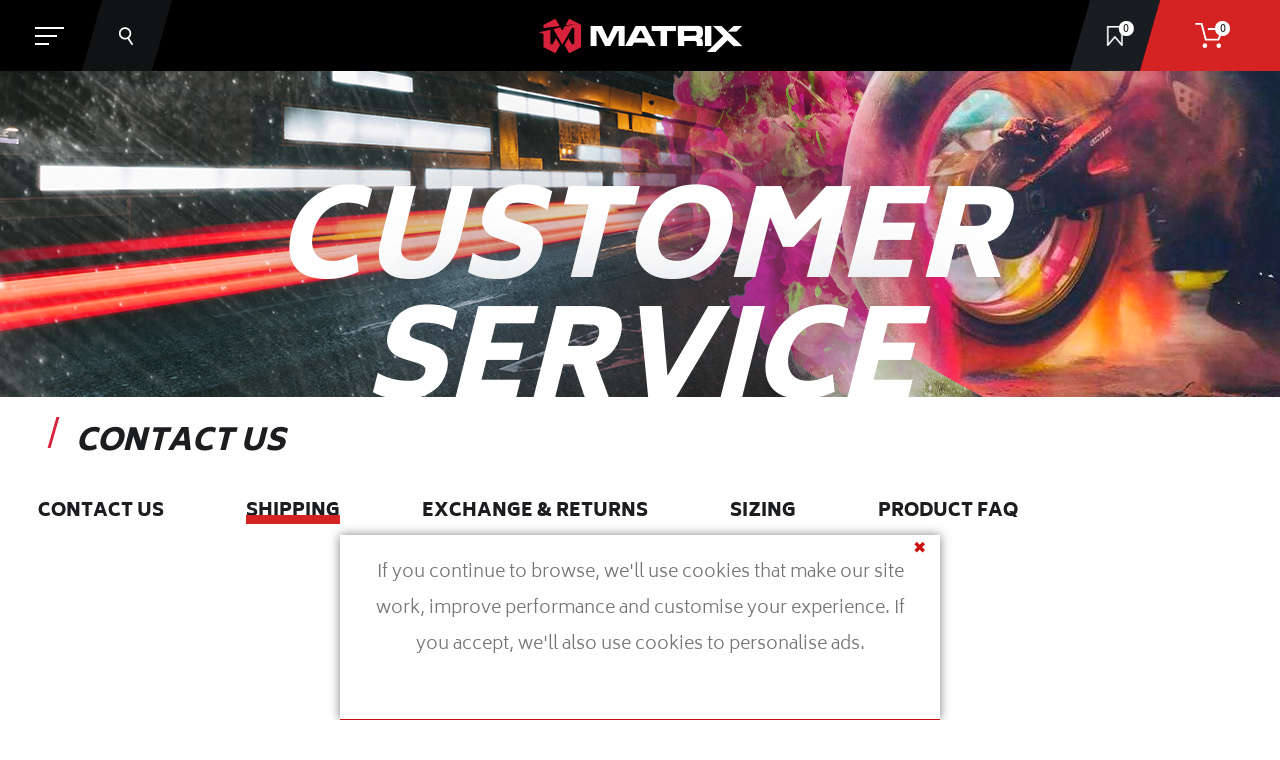

--- FILE ---
content_type: text/html; charset=UTF-8
request_url: https://www.matrixhelmets.com/shipping
body_size: 12217
content:
<!DOCTYPE html>
<html lang="en">
<head>
    <meta charset="utf-8">
    <meta name="viewport" content="width=device-width,initial-scale=1">
    <meta name="format-detection" content="telephone=no">
    <meta name="description" content="Contact us">
    <meta name="keywords" content="">
    <meta name="csrf-token" content="gz52WmfRioVrSChr715Hm9LT5zZMDHq6uFYU4gXm" />
    <meta name="yandex-verification" content="02baecbccde2fd87" />

    
    <link rel="stylesheet" href="/css/vendor.css?id=8d1fedc9758bd5d120a0">
    <link rel="stylesheet" href="/css/app.css?id=0e1c77ab3a1899eb9c09">

    <title>Contact us</title>
        
    <!-- Yandex.Metrika counter -->
<script type="text/javascript" >
   (function(m,e,t,r,i,k,a){m[i]=m[i]||function(){(m[i].a=m[i].a||[]).push(arguments)};
   m[i].l=1*new Date();k=e.createElement(t),a=e.getElementsByTagName(t)[0],k.async=1,k.src=r,a.parentNode.insertBefore(k,a)})
   (window, document, "script", "https://mc.yandex.ru/metrika/tag.js", "ym");

   ym(50848189, "init", {
        clickmap:true,
        trackLinks:true,
        accurateTrackBounce:true,
        webvisor:true
   });
</script>
<noscript><div><img src="https://mc.yandex.ru/watch/50848189" style="position:absolute; left:-9999px;" alt="" /></div></noscript>
<!-- /Yandex.Metrika counter -->





<!-- Global site tag (gtag.js) - Google Analytics -->
<script async src="https://www.googletagmanager.com/gtag/js?id=UA-77029452-1"></script>
<script>
  window.dataLayer = window.dataLayer || [];
  function gtag(){dataLayer.push(arguments);}
  gtag('js', new Date());

  gtag('config', 'UA-77029452-1');
</script>
</head>
<body class="">

<div id="loader" class="preloader active hidden">
    <img src="/img/preloader.gif" alt="">
</div>

<div class="overlay"></div>
<div id="js-cart-sidebar" class="cart_modal">
    <div class="cart_modal__close" id="js-cart-popup-close">close</div>
    <div id="js-cart-sidebar_content" class="cart_modal__top">
            </div>
    <div class="cart_modal__mob">product added to your cart</div>
    <div class="cart_modal__bottom">
        <div class="cart_modal__total">
            <div class="cart_modal__left">
                <div class="cart_modal__row_1">Subtotal</div>
                <div class="cart_modal__row_2">Tax Included</div>
            </div>
            <div class="cart_modal__price js-subtotal" data-currency="£">0.00</div>
        </div>
        <div class="cart_modal__buttons">
            <div class="button_top button_top-cart js-trigger-target-click" data-target="#js-cart-popup-close"><span>continue shopping</span></div>
            <a href="https://www.matrixhelmets.com/cart" class="button button-cart"><span>Checkout</span></a>
        </div>
    </div>
</div>

<div class="header ">
    <a href="/" class="header__logo"></a>
    <div class="header__left">
        <div class="header__menu">
            <div class="header__wrp">
                <div></div><div></div><div></div>
            </div>
        </div>
        <nav class="nav">
                    <div class="nav__nav">
            <a href="https://www.matrixhelmets.com/helmets" class="nav__title" onclick="event.stopPropagation()">Helmets</a>
            <div class="nav__drop nav__drop-helmets">
                <div class="menu__close menu__close-back">back</div>
                <div class="nav__links">
                                                                        <a href="https://www.matrixhelmets.com/helmets/culture-classics">Culture classics</a>
                                                                                                <a href="https://www.matrixhelmets.com/helmets/streetfighter-helmets">Street/Road</a>
                                                                                                <a href="https://www.matrixhelmets.com/helmets/off-road">Off road</a>
                                                                                                <a href="https://www.matrixhelmets.com/helmets/jet-helmets">Jet helmets</a>
                                                                                                                </div>
            </div>
        </div>
                                        <div class="nav__nav">
            <a href="https://www.matrixhelmets.com/accessories" class="nav__title" onclick="event.stopPropagation()">Accessories</a>
            <div class="nav__drop nav__drop-helmets">
                <div class="menu__close menu__close-back">back</div>
                <div class="nav__links">
                                                                        <a href="https://www.matrixhelmets.com/accessories/visors">Visors</a>
                                                                                                <a href="https://www.matrixhelmets.com/accessories/goggles">Goggles</a>
                                                                                                <a href="https://www.matrixhelmets.com/accessories/hardware">Hardware</a>
                                                            </div>
            </div>
        </div>
                <div class="nav__nav">
        <div class="nav__title">support</div>
        <div class="nav__drop nav__drop-support">
            <div class="menu__close menu__close-back">back</div>
            <div class="nav__links">
                                    <a href="https://www.matrixhelmets.com/contacts">Contact us</a>
                                    <a href="https://www.matrixhelmets.com/shipping">Shipping</a>
                                    <a href="https://www.matrixhelmets.com/exchange-and-returns">Exchange and returns</a>
                                    <a href="https://www.matrixhelmets.com/sizing">Sizing</a>
                                    <a href="https://www.matrixhelmets.com/product-faq">Product FAQ</a>
                            </div>
        </div>
    </div>
    
</nav>
    </div>
    <div class="header__right">

        <div class="header__rgt">
    <div class="header_lang header_dropped">
        <div class="header_account__row active">
            <div class="header_account__currency">£</div>
            <div class="header_account__text">GBP</div>
        </div>
        <div class="header_drop header_drop-cur">
            <div class="menu__close menu__close-back">back</div>
            <div class="nav__links">
                                <a href="/currency/GBP" class="active">
                    <div class="nav-currency">£</div>
                    <span>GBP</span>
                </a>
                                <a href="/currency/EUR" class="">
                    <div class="nav-currency">€</div>
                    <span>EUR</span>
                </a>
                                <a href="/currency/USD" class="">
                    <div class="nav-currency">$</div>
                    <span>USD</span>
                </a>
                            </div>
        </div>
    </div>
    <div class="header_lang header_dropped">
        <div class="header_account__row active">
            <div class="header_account__img header_account__img-lang"></div>
            <div class="header_account__text">eng</div>
        </div>
        <div class="header_drop">
            <div class="menu__close menu__close-back">back</div>
            <div class="nav__links">
                                    <a href="/locale/en" class="active">eng</a>
                                    <a href="/locale/fr" class="">fre</a>
                                    <a href="/locale/ru" class="">rus</a>
                                    <a href="/locale/es" class="">spa</a>
                                    <a href="/locale/it" class="">ita</a>
                                    <a href="/locale/de" class="">deu</a>
                            </div>
        </div>
    </div>
    <div class="header_account header_dropped">
                    <div class="header_account__row active">
                <div class="header_account__img"></div>
                <div class="header_account__text">ACCOUNT</div>
            </div>
            <div class="header_drop">
                <div class="menu__close menu__close-back">back</div>
                <div class="nav__links">
                    <a class="js-action-link" data-url="/modal/sign_in" data-method="post">ENTER ACCOUNT</a>
                    <a class="js-action-link" data-url="/modal/registration" data-method="post">registration</a>
                </div>
            </div>
            </div>
</div>

        <div class="header_search">
            <div class="header_search__icon"></div>
        </div>
        <a href="/wishlist" class="header_wish">
            <div class="header_wish__icon">
                <div class="header_wish__counter js-wishList-count">0</div>
            </div>
        </a>
        <div class="header_cart js-open-cart-modal">
            <div class="header_cart__icon">
                <div class="header_cart__counter js-shopping-count">0</div>
            </div>
        </div>
    </div>
</div>

<div class="menu">
    <div class="menu__wp">
        <div class="menu__wrp">

            <nav class="nav">
                    <div class="nav__nav">
            <a href="https://www.matrixhelmets.com/helmets" class="nav__title" onclick="event.stopPropagation()">Helmets</a>
            <div class="nav__drop nav__drop-helmets">
                <div class="menu__close menu__close-back">back</div>
                <div class="nav__links">
                                                                        <a href="https://www.matrixhelmets.com/helmets/culture-classics">Culture classics</a>
                                                                                                <a href="https://www.matrixhelmets.com/helmets/streetfighter-helmets">Street/Road</a>
                                                                                                <a href="https://www.matrixhelmets.com/helmets/off-road">Off road</a>
                                                                                                <a href="https://www.matrixhelmets.com/helmets/jet-helmets">Jet helmets</a>
                                                                                                                </div>
            </div>
        </div>
                                        <div class="nav__nav">
            <a href="https://www.matrixhelmets.com/accessories" class="nav__title" onclick="event.stopPropagation()">Accessories</a>
            <div class="nav__drop nav__drop-helmets">
                <div class="menu__close menu__close-back">back</div>
                <div class="nav__links">
                                                                        <a href="https://www.matrixhelmets.com/accessories/visors">Visors</a>
                                                                                                <a href="https://www.matrixhelmets.com/accessories/goggles">Goggles</a>
                                                                                                <a href="https://www.matrixhelmets.com/accessories/hardware">Hardware</a>
                                                            </div>
            </div>
        </div>
                <div class="nav__nav">
        <div class="nav__title">support</div>
        <div class="nav__drop nav__drop-support">
            <div class="menu__close menu__close-back">back</div>
            <div class="nav__links">
                                    <a href="https://www.matrixhelmets.com/contacts">Contact us</a>
                                    <a href="https://www.matrixhelmets.com/shipping">Shipping</a>
                                    <a href="https://www.matrixhelmets.com/exchange-and-returns">Exchange and returns</a>
                                    <a href="https://www.matrixhelmets.com/sizing">Sizing</a>
                                    <a href="https://www.matrixhelmets.com/product-faq">Product FAQ</a>
                            </div>
        </div>
    </div>
    
</nav>

            <div class="header__rgt">
    <div class="header_lang header_dropped">
        <div class="header_account__row active">
            <div class="header_account__currency">£</div>
            <div class="header_account__text">GBP</div>
        </div>
        <div class="header_drop header_drop-cur">
            <div class="menu__close menu__close-back">back</div>
            <div class="nav__links">
                                <a href="/currency/GBP" class="active">
                    <div class="nav-currency">£</div>
                    <span>GBP</span>
                </a>
                                <a href="/currency/EUR" class="">
                    <div class="nav-currency">€</div>
                    <span>EUR</span>
                </a>
                                <a href="/currency/USD" class="">
                    <div class="nav-currency">$</div>
                    <span>USD</span>
                </a>
                            </div>
        </div>
    </div>
    <div class="header_lang header_dropped">
        <div class="header_account__row active">
            <div class="header_account__img header_account__img-lang"></div>
            <div class="header_account__text">eng</div>
        </div>
        <div class="header_drop">
            <div class="menu__close menu__close-back">back</div>
            <div class="nav__links">
                                    <a href="/locale/en" class="active">eng</a>
                                    <a href="/locale/fr" class="">fre</a>
                                    <a href="/locale/ru" class="">rus</a>
                                    <a href="/locale/es" class="">spa</a>
                                    <a href="/locale/it" class="">ita</a>
                                    <a href="/locale/de" class="">deu</a>
                            </div>
        </div>
    </div>
    <div class="header_account header_dropped">
                    <div class="header_account__row active">
                <div class="header_account__img"></div>
                <div class="header_account__text">ACCOUNT</div>
            </div>
            <div class="header_drop">
                <div class="menu__close menu__close-back">back</div>
                <div class="nav__links">
                    <a class="js-action-link" data-url="/modal/sign_in" data-method="post">ENTER ACCOUNT</a>
                    <a class="js-action-link" data-url="/modal/registration" data-method="post">registration</a>
                </div>
            </div>
            </div>
</div>

            <div class="nav__links">
                                    <a href="https://www.matrixhelmets.com/company">Company</a>
                                    <a href="https://www.matrixhelmets.com/privacy-policy">Privacy policy</a>
                                    <a href="https://www.matrixhelmets.com/terms-and-conditions">Terms and conditions</a>
                                    <a href="https://www.matrixhelmets.com/contacts">Contact us</a>
                            </div>
            <div class="menu_bot">
                <div class="menu_bot__text">Looking to customize your helmet? We got you covered</div>
                <a href="https://blazeartworks.com" class="button_top"><span>VISIT WEBSITE</span></a>
            </div>
        </div>
    </div>
</div>

<div class="cookies">
    <div class="wrapper wrapper-cookies">
        <div class="cookies__text">We use cookies to help optimise our website. Continued use of our website without having changed your settings confirms your acceptance of these cookies. For details of how to change your settings, please see our privacy policy</div>
        <div class="button_top button_top-cookies"><span>CLOSE</span></div>
    </div>
</div>

<div class="search">
    <div class="search__title">SEARCH</div>
    <form class="search__form" action="https://www.matrixhelmets.com/search">
        <div class="search__input">
            <input id="search" name="q" type="text" placeholder="Search for a Product or Categories" data-url="/search" class="js-header-search" data-_token="gz52WmfRioVrSChr715Hm9LT5zZMDHq6uFYU4gXm">
        </div>
        <button type="submit" class="search__button"><span>SEARCH</span><span>GO</span></button>
    </form>
    <div class="search__text">If you didn’t find what you looking for just write us</div>
    <div class="search__close"></div>
</div>

<div class="to_top">
    <div class="to_top__img"></div>
    <div class="to_top__text">UP</div>
</div>

<div class="is_mob"></div>
<div class="main" id="app">
    <div class="main_wrp ">
                            <div class="cabinet_banner cabinet_banner-text cabinet_banner-c_service animation animation_bot animated">
    <div class="wrapper wrapper-cabinet_banner">
        <div class="cabinet_banner__h1 cabinet_banner__h1-privacy">Customer service</div>
    </div>
</div>        <div class="top">
        <div class="wrapper">
            <div class="cabinet_top cabinet_top-about">
                <h1 class="new__h2 animation animation_bot">Contact us</h1>
                            </div>
        </div>
        <div class="wrapper wrapper-about">
            <div class="about">
                <div class="c_service__navs animation animation_bot">
                    <div data-c_nav="1" class="c_service__nav">CONTACT US</div>
<div data-c_nav="2" class="c_service__nav">SHIPPING</div>
<div data-c_nav="3" class="c_service__nav">EXCHANGE &amp; RETURNS</div>
<div data-c_nav="4" class="c_service__nav">SIZING</div>
<div data-c_nav="5" class="c_service__nav">PRODUCT FAQ</div>
                </div>
                <div class="c_service__wp animation animation_bot">
                                            <div data-c_nav="1" class="c_service__block" id="js-contacts">
                                                            <script>
                                    setTimeout(function(){
                                        document.getElementById('js-contacts').innerHTML = '<div class="text_block text_block-c_service active">    <div class="contact-form-title">        <img src="https://www.matrixhelmets.com/img/contact-form-title-min.png" alt="">        <div class="contact-form-title__text">            Email us with any questions or enquires, or call on +44&nbsp;(0)2081917327            we would be happy to answer your questions        </div>    </div>    <h2 class="about__h2 animation animation_bot animated">send a message</h2>    <form class="c_service_form active js-form-ajax" action="https://www.matrixhelmets.com/question/create" method="post">        <div class="c_service_form__block">            <input type="hidden" name="name" value="unknown">            <div class="input">                <label for="c_email" class="input__label">Email address</label>                <div class="cab_content__input">                    <input id="c_email" name="email" placeholder="Enter your Email" type="email" required="" />                </div>            </div>            <div class="input">                <label for="c_country" class="input__label">Country</label>                <div class="cab_content__input">                    <select name="country">                                                    <option value="AF" >Afghanistan (AF)</option>                                                    <option value="AX" >Åland Islands (AX)</option>                                                    <option value="AL" >Albania (AL)</option>                                                    <option value="DZ" >Algeria (DZ)</option>                                                    <option value="AS" >American Samoa (AS)</option>                                                    <option value="AD" >Andorra (AD)</option>                                                    <option value="AO" >Angola (AO)</option>                                                    <option value="AI" >Anguilla (AI)</option>                                                    <option value="AQ" >Antarctica (AQ)</option>                                                    <option value="AG" >Antigua and Barbuda (AG)</option>                                                    <option value="AR" >Argentina (AR)</option>                                                    <option value="AM" >Armenia (AM)</option>                                                    <option value="AW" >Aruba (AW)</option>                                                    <option value="AU" >Australia (AU)</option>                                                    <option value="AT" >Austria (AT)</option>                                                    <option value="AZ" >Azerbaijan (AZ)</option>                                                    <option value="BS" >Bahamas (BS)</option>                                                    <option value="BH" >Bahrain (BH)</option>                                                    <option value="BD" >Bangladesh (BD)</option>                                                    <option value="BB" >Barbados (BB)</option>                                                    <option value="BY" >Belarus (BY)</option>                                                    <option value="BE" >Belgium (BE)</option>                                                    <option value="BZ" >Belize (BZ)</option>                                                    <option value="BJ" >Benin (BJ)</option>                                                    <option value="BM" >Bermuda (BM)</option>                                                    <option value="BT" >Bhutan (BT)</option>                                                    <option value="BO" >Bolivia (BO)</option>                                                    <option value="BA" >Bosnia and Herzegovina (BA)</option>                                                    <option value="BW" >Botswana (BW)</option>                                                    <option value="BV" >Bouvet Island (BV)</option>                                                    <option value="BR" >Brazil (BR)</option>                                                    <option value="IO" >British Indian Ocean Territory (IO)</option>                                                    <option value="BN" >Brunei Darussalam (BN)</option>                                                    <option value="BG" >Bulgaria (BG)</option>                                                    <option value="BF" >Burkina Faso (BF)</option>                                                    <option value="BI" >Burundi (BI)</option>                                                    <option value="KH" >Cambodia (KH)</option>                                                    <option value="CM" >Cameroon (CM)</option>                                                    <option value="CA" >Canada (CA)</option>                                                    <option value="CV" >Cape Verde (CV)</option>                                                    <option value="KY" >Cayman Islands (KY)</option>                                                    <option value="CF" >Central African Republic (CF)</option>                                                    <option value="TD" >Chad (TD)</option>                                                    <option value="CL" >Chile (CL)</option>                                                    <option value="CN" >China (CN)</option>                                                    <option value="CX" >Christmas Island (CX)</option>                                                    <option value="CC" >Cocos (Keeling) Islands (CC)</option>                                                    <option value="CO" >Colombia (CO)</option>                                                    <option value="KM" >Comoros (KM)</option>                                                    <option value="CG" >Congo (CG)</option>                                                    <option value="CK" >Cook Islands (CK)</option>                                                    <option value="CR" >Costa Rica (CR)</option>                                                    <option value="CI" >Cote D&#039;ivoire (CI)</option>                                                    <option value="HR" >Croatia (HR)</option>                                                    <option value="CU" >Cuba (CU)</option>                                                    <option value="CY" >Cyprus (CY)</option>                                                    <option value="CZ" >Czech Republic (CZ)</option>                                                    <option value="KP" >Democratic People&#039;s Republic of Korea (KP)</option>                                                    <option value="DK" >Denmark (DK)</option>                                                    <option value="DJ" >Djibouti (DJ)</option>                                                    <option value="DM" >Dominica (DM)</option>                                                    <option value="DO" >Dominican Republic (DO)</option>                                                    <option value="EC" >Ecuador (EC)</option>                                                    <option value="EG" >Egypt (EG)</option>                                                    <option value="SV" >El Salvador (SV)</option>                                                    <option value="GQ" >Equatorial Guinea (GQ)</option>                                                    <option value="ER" >Eritrea (ER)</option>                                                    <option value="EE" >Estonia (EE)</option>                                                    <option value="ET" >Ethiopia (ET)</option>                                                    <option value="FK" >Falkland Islands (Malvinas) (FK)</option>                                                    <option value="FO" >Faroe Islands (FO)</option>                                                    <option value="FJ" >Fiji (FJ)</option>                                                    <option value="FI" >Finland (FI)</option>                                                    <option value="FR" >France (FR)</option>                                                    <option value="GF" >French Guiana (GF)</option>                                                    <option value="PF" >French Polynesia (PF)</option>                                                    <option value="TF" >French Southern Territories (TF)</option>                                                    <option value="GA" >Gabon (GA)</option>                                                    <option value="GM" >Gambia (GM)</option>                                                    <option value="GE" >Georgia (GE)</option>                                                    <option value="DE" >Germany (DE)</option>                                                    <option value="GH" >Ghana (GH)</option>                                                    <option value="GI" >Gibraltar (GI)</option>                                                    <option value="GR" >Greece (GR)</option>                                                    <option value="GL" >Greenland (GL)</option>                                                    <option value="GD" >Grenada (GD)</option>                                                    <option value="GP" >Guadeloupe (GP)</option>                                                    <option value="GU" >Guam (GU)</option>                                                    <option value="GT" >Guatemala (GT)</option>                                                    <option value="GG" >Guernsey (GG)</option>                                                    <option value="GN" >Guinea (GN)</option>                                                    <option value="GW" >Guinea-bissau (GW)</option>                                                    <option value="GY" >Guyana (GY)</option>                                                    <option value="HT" >Haiti (HT)</option>                                                    <option value="HM" >Heard Island and Mcdonald Islands (HM)</option>                                                    <option value="VA" >Holy See (Vatican City State) (VA)</option>                                                    <option value="HN" >Honduras (HN)</option>                                                    <option value="HK" >Hong Kong (HK)</option>                                                    <option value="HU" >Hungary (HU)</option>                                                    <option value="IS" >Iceland (IS)</option>                                                    <option value="IN" >India (IN)</option>                                                    <option value="ID" >Indonesia (ID)</option>                                                    <option value="IR" >Iran (IR)</option>                                                    <option value="IQ" >Iraq (IQ)</option>                                                    <option value="IE" >Ireland (IE)</option>                                                    <option value="IM" >Isle of Man (IM)</option>                                                    <option value="IL" >Israel (IL)</option>                                                    <option value="IT" >Italy (IT)</option>                                                    <option value="JM" >Jamaica (JM)</option>                                                    <option value="JP" >Japan (JP)</option>                                                    <option value="JE" >Jersey (JE)</option>                                                    <option value="JO" >Jordan (JO)</option>                                                    <option value="KZ" >Kazakhstan (KZ)</option>                                                    <option value="KE" >Kenya (KE)</option>                                                    <option value="KI" >Kiribati (KI)</option>                                                    <option value="KW" >Kuwait (KW)</option>                                                    <option value="KG" >Kyrgyzstan (KG)</option>                                                    <option value="LA" >Lao People&#039;s Democratic Republic (LA)</option>                                                    <option value="LV" >Latvia (LV)</option>                                                    <option value="LB" >Lebanon (LB)</option>                                                    <option value="LS" >Lesotho (LS)</option>                                                    <option value="LR" >Liberia (LR)</option>                                                    <option value="LY" >Libya (LY)</option>                                                    <option value="LI" >Liechtenstein (LI)</option>                                                    <option value="LT" >Lithuania (LT)</option>                                                    <option value="LU" >Luxembourg (LU)</option>                                                    <option value="MO" >Macao (MO)</option>                                                    <option value="MK" >Macedonia (MK)</option>                                                    <option value="MG" >Madagascar (MG)</option>                                                    <option value="MW" >Malawi (MW)</option>                                                    <option value="MY" >Malaysia (MY)</option>                                                    <option value="MV" >Maldives (MV)</option>                                                    <option value="ML" >Mali (ML)</option>                                                    <option value="MT" >Malta (MT)</option>                                                    <option value="MH" >Marshall Islands (MH)</option>                                                    <option value="MQ" >Martinique (MQ)</option>                                                    <option value="MR" >Mauritania (MR)</option>                                                    <option value="MU" >Mauritius (MU)</option>                                                    <option value="YT" >Mayotte (YT)</option>                                                    <option value="MX" >Mexico (MX)</option>                                                    <option value="FM" >Micronesia (FM)</option>                                                    <option value="MD" >Moldova (MD)</option>                                                    <option value="MC" >Monaco (MC)</option>                                                    <option value="MN" >Mongolia (MN)</option>                                                    <option value="ME" >Montenegro (ME)</option>                                                    <option value="MS" >Montserrat (MS)</option>                                                    <option value="MA" >Morocco (MA)</option>                                                    <option value="MZ" >Mozambique (MZ)</option>                                                    <option value="MM" >Myanmar (MM)</option>                                                    <option value="NA" >Namibia (NA)</option>                                                    <option value="NR" >Nauru (NR)</option>                                                    <option value="NP" >Nepal (NP)</option>                                                    <option value="NL" >Netherlands (NL)</option>                                                    <option value="AN" >Netherlands Antilles (AN)</option>                                                    <option value="NC" >New Caledonia (NC)</option>                                                    <option value="NZ" >New Zealand (NZ)</option>                                                    <option value="NI" >Nicaragua (NI)</option>                                                    <option value="NE" >Niger (NE)</option>                                                    <option value="NG" >Nigeria (NG)</option>                                                    <option value="NU" >Niue (NU)</option>                                                    <option value="NF" >Norfolk Island (NF)</option>                                                    <option value="MP" >Northern Mariana Islands (MP)</option>                                                    <option value="NO" >Norway (NO)</option>                                                    <option value="OM" >Oman (OM)</option>                                                    <option value="PK" >Pakistan (PK)</option>                                                    <option value="PW" >Palau (PW)</option>                                                    <option value="PS" >Palestinia (PS)</option>                                                    <option value="PA" >Panama (PA)</option>                                                    <option value="PG" >Papua New Guinea (PG)</option>                                                    <option value="PY" >Paraguay (PY)</option>                                                    <option value="PE" >Peru (PE)</option>                                                    <option value="PH" >Philippines (PH)</option>                                                    <option value="PN" >Pitcairn (PN)</option>                                                    <option value="PL" >Poland (PL)</option>                                                    <option value="PT" >Portugal (PT)</option>                                                    <option value="PR" >Puerto Rico (PR)</option>                                                    <option value="QA" >Qatar (QA)</option>                                                    <option value="KR" >Republic of Korea (KR)</option>                                                    <option value="RE" >Reunion (RE)</option>                                                    <option value="RO" >Romania (RO)</option>                                                    <option value="RU" >Russian Federation (RU)</option>                                                    <option value="RW" >Rwanda (RW)</option>                                                    <option value="SH" >Saint Helena (SH)</option>                                                    <option value="KN" >Saint Kitts and Nevis (KN)</option>                                                    <option value="LC" >Saint Lucia (LC)</option>                                                    <option value="PM" >Saint Pierre and Miquelon (PM)</option>                                                    <option value="VC" >Saint Vincent and The Grenadines (VC)</option>                                                    <option value="WS" >Samoa (WS)</option>                                                    <option value="SM" >San Marino (SM)</option>                                                    <option value="ST" >Sao Tome and Principe (ST)</option>                                                    <option value="SA" >Saudi Arabia (SA)</option>                                                    <option value="SN" >Senegal (SN)</option>                                                    <option value="RS" >Serbia (RS)</option>                                                    <option value="SC" >Seychelles (SC)</option>                                                    <option value="SL" >Sierra Leone (SL)</option>                                                    <option value="SG" >Singapore (SG)</option>                                                    <option value="SK" >Slovakia (SK)</option>                                                    <option value="SI" >Slovenia (SI)</option>                                                    <option value="SB" >Solomon Islands (SB)</option>                                                    <option value="SO" >Somalia (SO)</option>                                                    <option value="ZA" >South Africa (ZA)</option>                                                    <option value="GS" >South Georgia and The South Sandwich Islands (GS)</option>                                                    <option value="ES" >Spain (ES)</option>                                                    <option value="LK" >Sri Lanka (LK)</option>                                                    <option value="SD" >Sudan (SD)</option>                                                    <option value="SR" >Suriname (SR)</option>                                                    <option value="SJ" >Svalbard and Jan Mayen (SJ)</option>                                                    <option value="SZ" >Swaziland (SZ)</option>                                                    <option value="SE" >Sweden (SE)</option>                                                    <option value="CH" >Switzerland (CH)</option>                                                    <option value="SY" >Syrian Arab Republic (SY)</option>                                                    <option value="TW" >Taiwan, Province of China (TW)</option>                                                    <option value="TJ" >Tajikistan (TJ)</option>                                                    <option value="TZ" >Tanzania, United Republic of (TZ)</option>                                                    <option value="TH" >Thailand (TH)</option>                                                    <option value="CD" >The Democratic Republic of The Congo (CD)</option>                                                    <option value="TL" >Timor-leste (TL)</option>                                                    <option value="TG" >Togo (TG)</option>                                                    <option value="TK" >Tokelau (TK)</option>                                                    <option value="TO" >Tonga (TO)</option>                                                    <option value="TT" >Trinidad and Tobago (TT)</option>                                                    <option value="TN" >Tunisia (TN)</option>                                                    <option value="TR" >Turkey (TR)</option>                                                    <option value="TM" >Turkmenistan (TM)</option>                                                    <option value="TC" >Turks and Caicos Islands (TC)</option>                                                    <option value="TV" >Tuvalu (TV)</option>                                                    <option value="UG" >Uganda (UG)</option>                                                    <option value="UA" >Ukraine (UA)</option>                                                    <option value="AE" >United Arab Emirates (AE)</option>                                                    <option value="GB" selected>United Kingdom (GB)</option>                                                    <option value="US" >United States (US)</option>                                                    <option value="UM" >United States Minor Outlying Islands (UM)</option>                                                    <option value="UY" >Uruguay (UY)</option>                                                    <option value="UZ" >Uzbekistan (UZ)</option>                                                    <option value="VU" >Vanuatu (VU)</option>                                                    <option value="VE" >Venezuela (VE)</option>                                                    <option value="VN" >Viet Nam (VN)</option>                                                    <option value="VG" >Virgin Islands, British (VG)</option>                                                    <option value="VI" >Virgin Islands, U.S. (VI)</option>                                                    <option value="WF" >Wallis and Futuna (WF)</option>                                                    <option value="EH" >Western Sahara (EH)</option>                                                    <option value="YE" >Yemen (YE)</option>                                                    <option value="ZM" >Zambia (ZM)</option>                                                    <option value="ZW" >Zimbabwe (ZW)</option>                                            </select>                </div>            </div>            <div class="input input-c_service"><label for="c_message" class="input__label">message</label>                <div class="cab_content__textarea">                    <textarea id="c_message" name="text" placeholder=""></textarea>                </div>            </div>            <div class="input_file">                <label for="c_file" class="input_file__label">attach file</label>                <input id="c_file" name="file" type="file" />            </div>            <button class="button button-cab button-c_service"><span>Send</span></button>        </div>    </form></div><div class="text_block text_block-ret_ok text_block-c_service">    <img class="returns__img" src="/img/returns__img.svg" alt="" />    <div class="returns__text">YOUR MESSAGE HAS BEEN SUCCESSFULLY SENT</div></div>';
                                    }, 1000)
                                </script>
                                                    </div>
                                            <div data-c_nav="2" class="c_service__block" id="js-shipping">
                                                            <article class="text_block">
<h2 class="about__h2 animation animation_bot">WE SHIP GLOBALLY</h2>
<div class="about__text animation animation_bot">Our shipping policy is very straightforward, items sold by us on the Matrix website are dispatched from the UK and can be delivered pretty much anywhere in the world. We mainly use UPS and DHL Courier services</div>
<div class="c_row">
<div class="c_row__col animation animation_bot">
<div class="c_row__large">&pound;6.99</div>
<div class="c_row__text">Next day delivery <br />within the UK at only <br />&pound;6.99</div>
</div>
<div class="c_row__line animation animation_bot"></div>
<div class="c_row__col animation animation_bot">
<div class="c_row__large">&pound;12.50</div>
<div class="c_row__text">&nbsp;To&nbsp; most of Europe, the average<br />Delivery&nbsp; time 2-3 days</div>
</div>
<div class="c_row__line animation animation_bot"></div>
<div class="c_row__col animation animation_bot">
<div class="c_row__large">&pound;29.99</div>
<div class="c_row__text">Within North America<br />Delivery time 4-6 days Subject to <br />Customs Clearance times</div>
</div>
</div>
<article class="c_map animation animation_bot">
<div class="c_map__label">Orders made on Friday will be posted on Monday.</div>
<h2 class="about__h2 animation animation_bot">International shipping</h2>
<div class="about__text animation animation_bot">All Products are sold on Delivery Duty unpaid basis. Customers outside the EU may have to pay import duty or a formal customs entry fee prior to or on delivery and additional taxes, fees or levies may apply according to local legislation. We only accept Pounds Sterling (&pound;) on all transactions made. If you are paying with international credit or bank payment card, you may be subject to an additional administration/handling fee and/or any other charges that may apply by the Credit Card Company or bank who will also determine the currency conversion rate applicable at the time of the transaction.</div>
</article>
</article>
                                                    </div>
                                            <div data-c_nav="3" class="c_service__block" id="js-exchange-and-returns">
                                                            <script>
                                    setTimeout(function(){
                                        document.getElementById('js-exchange-and-returns').innerHTML = '<article class="text_block"><h2 class="about__h2 animation animation_bot">No Hassle Return &amp; Refund Policy</h2><div class="about__text animation animation_bot">NO RESTOCK FEES <br />If your order arrives and it is not right, we\'ll fix it, NO NONSENSE, we promise. Doesn\'t fit or just not happy with it? You can return any new, unused and unaltered item within 14 business days of receipt of your item. We will issue a full refund to your original payment method.</div><h2 class="about__h2 animation animation_bot">Refund Policy</h2><div class="about__text animation animation_bot">Returned products must be in a new, unused condition and include the original box and/or packaging with all tags included. Once your return is received and inspected by Matrix (usually within 24 hours of receipt), your refund will be processed and a credit will be applied to your credit card or original method of payment. Please note that depending on your credit card company, it may take an additional 2-10 business days after your credit is applied for it to be posted to your account. For wire transfer payments, all refunds will be issued to store credit. You are responsible for all shipping costs associated with getting your order back to our Belfast warehouse or your local Matrix distributor. Please do not abuse this policy by ordering multiple (more than 2) of the same or similar items with the intention of returning the majority of your order. Please contact a Us if you are unsure of sizing or application for any items prior to placing your order and we will be happy to help you narrow it down!</div><h2 class="about__h2 animation animation_bot">Return Shipping Options</h2><div class="about__text animation animation_bot">For customers in any location, you have the option of using the carrier of your choice to return your order to us. We recommend shipping with a method that includes tracking and insurance for your return shipment. All shipments must be made prepaid; packages shipped COD will be rejected. Any Refused, Undelivered, or Abandoned package will be subject to a &pound;20 Service Fee.</div><h2 class="about__h2 animation animation_bot">Exchanges</h2><div class="about__text animation animation_bot">Need to make an exchange? After you process your return, simply place a new order for the exchanged merchandise. That means you\'ll claim the inventory and get your new gear fast! You are still responsible for return shipping on your original order back to us.</div><h2 class="about__h2 animation animation_bot">Used or Damaged Gear</h2><div class="about__text animation animation_bot">Any Helmet which has been "taken out for a ride" is considered used and cannot be returned. We encourage you to walk on your carpet in your boots and to try your motorcycle helmet indoors before heading out on the bike. Any items which show signs of use (wear, bugs, dirt, smell, pet hair, scuffing, mounting, etc) or otherwise is in a condition other than it was received cannot be returned.</div><h2 class="about__h2 animation animation_bot">Apparel and Helmets</h2><div class="about__text animation animation_bot">Apparel items must be packed in their original garment bag (or equivalent plastic bag protection) and include all original tags. The plastic bag protects the item from the cardboard. Items packaged without this protection most likely will arrive scuffed and will be returned to the customer. Helmets must be shipped back as they were received in their original helmet bag, box and include all original paperwork and accessories Unused items that are returned with missing or damaged packaging, tags, components may be returned to the customer or subject to an additional processing fee of up to 20% of the merchandise cost based on the availability of those missing or damaged components. Defects. Matrix will assist customers with their warranty; however, Matrix does not provide any direct warranty on any item sold.</div><h2 class="about__h2 animation animation_bot">Order Cancellation / Modifications</h2><div class="about__text animation animation_bot">If you change your mind, act quickly! We turn around and process orders extremely quickly. Orders can be modified or canceled only while their status is labeled "In Process." Once an order has been "Sent to Warehouse," it cannot be canceled or modified, as the order has been processed by our warehouse and we are awaiting tracking information.</div><h2 class="about__h2 animation animation_bot">Damaged Goods:</h2><div class="about__text animation animation_bot">Please let us know ASAP if any goods arrive damaged. Please keep all original shipping containers and take pictures if possible. Damaged goods claims are handled through the shipping carrier (Parcelforce, UPS, FedEx, DHL ). We will assist our customers in these claims. We only ask that customers be patient as sometimes this process can take longer than any of us would like! Returns should be shipped to:</div><div class="about__text animation animation_bot">Matrix Helmets&nbsp;<br />20-22 Wenlock Road <br />London <br />N1 7GU <br />United Kingdom</div><div class="about__text animation animation_bot">please retain your return tracking information. Matrix is not responsible for packages lost during return shipment. you will receive a confirmation email from Matrix when your return is processed which will include the full details of refund credited</div></article>';
                                    }, 1000)
                                </script>
                                                    </div>
                                            <div data-c_nav="4" class="c_service__block" id="js-sizing">
                                                            <script>
                                    setTimeout(function(){
                                        document.getElementById('js-sizing').innerHTML = '<article class="text_block"><h2 class="about__h2 animation animation_bot">Helmet sizing and Fitment Guide</h2><div class="about__text animation animation_bot">Please note a correctly fitted helmet should feel as if an evenly distributed pressure is continuously being exerted around the head and cheeks. Helmets, like shoes, will break in. For this reason, the helmet should fit as tight as you can stand to wear it. Once fastened, make sure the helmet cannot be pulled off of the head in any direction. If the helmet moves significantly, the helmet is too big. First time helmet buyers tend to choose helmets that are too loose or too big. If the helmet does not fit well, it cannot deliver the level of protection you need.</div><div class="sizing sizing-c_service animation animation_bot"><img class="sizing__img animation animation_bot" src="../../../img/sizing__img.png" alt="" /><div class="sizing__title animation animation_bot">HELMET SIZING CHART</div><div class="sizing__wrp animation animation_bot"><table class="sizing__table"><thead><tr><th>ADULT</th><th>INCHES</th><th>CM</th></tr></thead><tbody><tr><td>XS</td><td>20.87 - 21.26 in.</td><td>53 - 54cm</td></tr><tr><td>S</td><td>21.65 - 22.05 in.</td><td>55 - 56cm</td></tr><tr><td>M</td><td>22.44 - 22.83 in.</td><td>57 - 58cm</td></tr><tr><td>L</td><td>23.23 - 23.62 in.</td><td>59 - 60cm</td></tr><tr><td>XL</td><td>24.02 - 24.41 in.</td><td>61 - 62cm</td></tr><tr><td>XXl</td><td>24.80 - 25.20 in.</td><td>63 - 64cm</td></tr><tr><td>XXL</td><td>25.60 - 26.00 in.</td><td>65 - 66cm</td></tr></tbody></table></div></div></article>';
                                    }, 1000)
                                </script>
                                                    </div>
                                            <div data-c_nav="5" class="c_service__block" id="js-product-faq">
                                                            <script>
                                    setTimeout(function(){
                                        document.getElementById('js-product-faq').innerHTML = '<div class="text_block text_block-c_question"><div class="c_question animation animation_bot"><div class="c_question__wrp"><div class="c_question__open"></div><div class="c_question__title">1. CAN I USE DOT APPROVED HELMETS ON THE ROAD OR OFF ROAD UK OR EU ?</div><div class="c_question__content">ALL HELMETS ADVERTISED ON THE MATRIX WEBSITE MARKED AS \'DOT CERTIFIED\' ARE NOT APPROVED FOR USE ON ROAD OR OFF ROAD IN THE UK OR EU. THESE HELMETS ARE INTENDED FOR DISPLAY OR SHOW PURPOSES ONLY AND MUST NOT BE USED FOR ON-ROAD OR OFF-ROAD RIDING.</div></div></div><div class="c_question animation animation_bot"><div class="c_question__wrp"><div class="c_question__open"></div><div class="c_question__title">2. WHAT KIND OF WARRANTY DOES MY HELMET COME WITH?</div><div class="c_question__content">ANY MATRIX HELMET DETERMINED BY MATRIX TO BE DEFECTIVE IN MATERIALS OR WORKMANSHIP WITHIN 14 DAYS FROM THE DATE ORDER DATE, WILL BE REPAIRED OR REPLACED, AS SOON AS HELMET RECEIVED TOGETHER WITH PROOF OF PURCHASE. IF YOU HAVE ANY QUESTIONS REGARDING YOUR WARRANTY, PLEASE CONTACT US AT INFO@MATRIXHELMETS.COM OR VIA TELEPHONE CALL AT +44(0)2021917327 .</div></div></div><div class="c_question animation animation_bot"><div class="c_question__wrp"><div class="c_question__open"></div><div class="c_question__title">3. CAN I MODIFY MY&nbsp; ORDER?</div><div class="c_question__content">AS LONG AS YOUR ORDER HAS NOT BEEN SHIPPED, AND IF YOU CREATED AN ACCOUNT WHEN ORDER HAS BEEN PLACED, YOU CAN LOG ON TO YOUR ACCOUNT BY ENTERING YOUR EMAIL AND PASSWORD, WHERE YOUC EASILY MODIFY YOUR EXISTING ORDER, EG. HELMET SIZE, COLOUR, ADD-ONS. IF YOU DONT HAVE ACCOUNT AND WANTING TO MODIFY YOUR ORDER PLEASE EMAIL US AT INFO@MATRIXHELMETS.COM OR VIA TELEPHONE CALL AT +44(0)2021917327 .</div></div></div><div class="c_question animation animation_bot"><div class="c_question__wrp"><div class="c_question__open"></div><div class="c_question__title">4. CAN I RETURN A PRODUCT ORDERED &amp; OBTAIN A REFUND? (PURCHASED DIRECTLY FROM MATRIX HELMETS)</div><div class="c_question__content">WE WILL REFUND FULL VALUE OF THE ORDER, REFUND OF PURCHASE WILL BE GIVEN IF PRODUCT RETURNED WITHIN 14 DAYS FROM THE DATE SHOWN ON THE INVOICE SUPPLIED WITH THE GOODS PURCHASED PLEASE NOTE 1. ITEMS RETURNED FOR REFUNDS MUST BE UNUSED AND IN THE SAME CONDITION AS SUPPLIED. 2. PROOF OF PURCHASE SUCH AS INVOICE WILL BE REQUIRED. 3. REFUNDS WILL NOT INCLUDE RETURN POSTAGE FEE 4. WE WILL CONFIRM RECEIPT OF YOUR RETURNED ITEM. 5. REFUNDS IN FULL WILL BE MADE AFTER RECEIPT OF RETURN AND ONCE GOODS HAVE BEEN INSPECTED. 6. IT MAY TAKE UP TO 7 DAYS FOR A REFUND TO BE PROCESSED AND CREDITED BACK TO YOUR ACCOUNT.</div></div></div><div class="c_question animation animation_bot"><div class="c_question__wrp"><div class="c_question__open"></div><div class="c_question__title">5. CAN I EXCHANGE MY HELMET IF IT DOES NOT FIT&nbsp; CORRECTLY?</div><div class="c_question__content">YES, PRODUCT PURCHASED ONLINE, BY TELEPHONE OR BY MAIL ORDER CAN BE EXCHANGED FOR ANOTHER PRODUCT AS LONG AS ITEM RETURNED WITHIN 14 DAYS FROM THE ORDER DATE, PLEASE EMAIL US AT INFO@MATRIXHELMETS.COM OR VIA TELEPHONE CALL AT +44(0)2021917327 FOR MORE INFOMATION.</div></div></div><div class="c_question animation animation_bot"><div class="c_question__wrp"><div class="c_question__open"></div><div class="c_question__title">6. CAN I PAINT MY HELMET?</div><div class="c_question__content">MATRIX HELMET CAN NOT RECOMMEND TO APPLY ANY SOLVENT MATERIALS ON A PROTECTION HEADGEAR, SOLVENT MATERIALS CAN SIGNIFICANTLY REDUCE HELMET PROTECTIVE PROPERTIES AND IN SOME CASES DAMAGE THE SHELL.</div></div></div></div>';
                                    }, 1000)
                                </script>
                                                    </div>
                                    </div>
            </div>
        </div>
        
            </div>
    <script>
        document.querySelector('.c_service__nav:nth-child(2)').classList.add('active');
        document.querySelector('.c_service__block:nth-child(2)').classList.add('active');
    </script>
    </div>
    <div class="footer">
    <div class="wrapper">
        <div class="footer_top">
            <div class="footer_top__left">
                <a href="#" class="footer_top__logo"></a>
                <div class="footer_top__text">Matrix is, quite simply, the next wave in motorcycle helmet and protective gear design and manufacturing. We create a classic , Modern and Authentic Streetfighter style helmet for riders who like to choose something exceptional.</div>
            </div>
            <div class="footer_top__right">
                <div class="footer_top__col">
                    <div class="footer_top__title">information</div>
                    <nav class="footer_top__nav">
                        
                                                    <a href="https://www.matrixhelmets.com/company">Company</a>
                                                    <a href="https://www.matrixhelmets.com/product-faq">Product FAQ</a>
                                                    <a href="https://www.matrixhelmets.com/sizing">Sizing</a>
                                                    <a href="https://www.matrixhelmets.com/privacy-policy">Privacy policy</a>
                                                    <a href="https://www.matrixhelmets.com/terms-and-conditions">Terms and conditions</a>
                                                    <a href="https://www.matrixhelmets.com/news">News</a>
                                            </nav>
                </div>
                <div class="footer_top__col">
                    <div class="footer_top__title">Customer service</div>
                    <nav class="footer_top__nav">
                                                    <a href="https://www.matrixhelmets.com/contacts">Contact us</a>
                                                    <a href="https://www.matrixhelmets.com/shipping">Shipping</a>
                                                    <a href="https://www.matrixhelmets.com/exchange-and-returns">Exchange and returns</a>
                                                    <a href="https://www.matrixhelmets.com/about">About us</a>
                                            </nav>
                </div>
                <div class="footer_top__col">
                    
                </div>
            </div>
        </div>
        <div class="footer_bottom">
            <div class="footer_bottom__left">
                <div class="footer_bottom__img"></div>
                <div class="footer_bottom__address">Matrix Helmets
                    20-22 Wenlock Road<br>
                    London<br>
                    N1 7GU<br>
                    United Kingdom</div>
                <div class="footer_bottom__copy">Copyright © 2026 Matrix Motorcycle helmets.<br /> All Rights Reserved.</div>
            </div>
            <div class="footer_socials">
                <a href="https://www.facebook.com/MatrixHelmets" class="footer_socials__social footer_socials__social-face"></a>
                <a href="https://www.instagram.com/matrix_helmets" class="footer_socials__social footer_socials__social-insta"></a>
                <a href="https://twitter.com/MatrixHelmets" class="footer_socials__social footer_socials__social-twit"></a>
                <a href="https://www.youtube.com/channel/UC82sowP8W_FNSeDSxTajtKQ" class="footer_socials__social footer_socials__social-you"></a>
            </div>
        </div>
    </div>
</div>
</div>


<div class="cookie-accept" id="js-cookie-accept" style="display: none;">
    <p>If you continue to browse, we'll use cookies that make our site work, improve performance and customise your experience. If you accept, we'll also use cookies to personalise ads. </p>
    <button id="js-cookie-accept-btn">&#x2716;</button>
</div>



<script src="/js/libs/jquery/jquery.js?v=23.12.2019_11_44"></script>

<script src="/js/vendor.js?id=1abd3ec8541014de25e7"></script>
<script src="/js/helpers.js?id=a218cbe5ff57257df0c5"></script>
<script src="/js/app.js?id=f6f2deb0dff402e90d40"></script>
    <script>
        document.addEventListener('DOMContentLoaded', function(){
            var useCookie = getCookie('use_cookie');
            var uc =  document.getElementById('js-cookie-accept');
            if(!useCookie) {
                uc.style.display = 'block';
            }
            document.getElementById('js-cookie-accept-btn').addEventListener('click', function(e){
                e.preventDefault();
                uc.style.display = 'none';
                setCookie('use_cookie', 1, 1)
            });
        });
    </script>


<script src="/js/preorder/app.js?id=c44f84dbc74b7782113c"></script>


<script defer src="https://static.cloudflareinsights.com/beacon.min.js/vcd15cbe7772f49c399c6a5babf22c1241717689176015" integrity="sha512-ZpsOmlRQV6y907TI0dKBHq9Md29nnaEIPlkf84rnaERnq6zvWvPUqr2ft8M1aS28oN72PdrCzSjY4U6VaAw1EQ==" data-cf-beacon='{"version":"2024.11.0","token":"4f03b50df0f64476b430c462e7074d6f","r":1,"server_timing":{"name":{"cfCacheStatus":true,"cfEdge":true,"cfExtPri":true,"cfL4":true,"cfOrigin":true,"cfSpeedBrain":true},"location_startswith":null}}' crossorigin="anonymous"></script>
</body>
</html>


--- FILE ---
content_type: text/css
request_url: https://www.matrixhelmets.com/css/app.css?id=0e1c77ab3a1899eb9c09
body_size: 22373
content:
@font-face{font-family:Biryani;src:url(/fonts/Biryani/Biryani-ExtraLight.woff);font-weight:200}@font-face{font-family:Biryani;src:url(/fonts/Biryani/Biryani-Light.woff);font-weight:300}@font-face{font-family:Biryani;src:url(/fonts/Biryani/Biryani-Regular.woff);font-weight:400}@font-face{font-family:Biryani;src:url(/fonts/Biryani/Biryani-SemiBold.woff);font-weight:600}@font-face{font-family:Biryani;src:url(/fonts/Biryani/Biryani-Bold.woff);font-weight:700}@font-face{font-family:Biryani;src:url(/fonts/Biryani/Biryani-ExtraBold.woff);font-weight:800}@font-face{font-family:Biryani;src:url(/fonts/Biryani/Biryani-Black.woff);font-weight:900}*{box-sizing:border-box;-webkit-overflow-scrolling:touch}li,ul{padding:0}h1,h2,h3,h4,li,p,ul{margin:0}h2{font-size:24px;font-weight:900;line-height:36px;text-transform:uppercase;margin:0 0 22px}h3{font-size:18px}h3,h4{font-weight:900;margin:0 0 15px}h4,p{font-size:16px}p{font-weight:300;line-height:36px;margin:0 0 36px}a{color:#000;text-decoration:none}input,textarea{box-shadow:none;-webkit-appearance:none}button,input,textarea{outline:none;border:none}button{cursor:pointer}ul{list-style-type:none}body{width:100%;min-width:320px;background:#fff;font-family:Biryani,sans-serif;font-size:14px;color:#1c1d21;font-weight:400;margin:0;padding:0;-webkit-text-size-adjust:none}.slick-slide,.slick-slide *{outline:none}.wrapper{width:100%;max-width:1234px;padding:0 15px;margin:0 auto;z-index:1}.main{overflow:hidden;margin:71px 0 0}.banner{display:flex;justify-content:center;position:relative}.banner__wrp{width:1920px;max-width:100%}.banner__slide{display:flex!important;justify-content:center}.banner__slide img{width:100%;height:inherit}.banner__mobile,.banner__tablet{display:none!important}.banner_nav,.choice_nav,.reviews_nav{width:37px;height:35px;display:flex!important;justify-content:center;align-items:center;cursor:pointer;z-index:1;position:absolute;right:0;top:7.5%;margin:auto;left:-60%}.banner_nav:before,.choice_nav:before,.reviews_nav:before{width:100%;height:100%;border:1px solid #fff;left:0;top:0}.banner_nav:after,.choice_nav:after,.reviews_nav:after{width:0;height:100%;background:#d9223c;left:1px;top:1px;transition:width .3s ease-out}.banner_nav:after,.banner_nav:before,.choice_nav:after,.choice_nav:before,.reviews_nav:after,.reviews_nav:before{content:"";position:absolute;transform:skew(-16deg)}.banner_nav:hover:after,.choice_nav:hover:after,.reviews_nav:hover:after{width:100%}.banner_nav div,.choice_nav div,.reviews_nav div{width:17px;height:13px;background-position:50%;background-repeat:no-repeat;background-image:url(/img/banner_nav.svg);background-size:cover;z-index:1;position:relative;top:1px}.banner_nav-prev div{transform:rotate(180deg)}.banner_nav-next{transform:translateX(60px)}.banner_nav-next:after{left:auto;right:-1px}.wrapper-banner{pointer-events:none;position:absolute;left:0;right:0}.banner__counter{font-size:14px;color:#fff;letter-spacing:3px;position:absolute;top:96px}.button_top{width:186px;height:50px;display:block;font-size:12px;color:#e4ecef;font-weight:700;line-height:53px;text-align:center;text-transform:uppercase;cursor:pointer;position:relative}.button_top:before{content:"";width:calc(100% - 6px);height:calc(100% - 6px);border:3px solid #d52222}.button_top:after{width:100%;max-width:0;height:100%;background:#d52222;transition:max-width .3s ease-out}.button_top:after,.button_top:before{content:"";position:absolute;left:0;top:0;transform:skew(-16deg)}.button_top:hover:after{max-width:100%}.button_top span{z-index:1;position:relative}.top{max-width:1920px;background:url(/img/top.png) center top 0 no-repeat #fff;background-size:1920px auto;padding:0 0 150px;margin:0 auto}@media screen and (max-width:991px){.top{padding-bottom:30px}}.utps{justify-content:center;margin:20px 0 43px}.utp,.utps{display:flex}.utp{align-items:center;margin:0 30px}.utp__text{font-size:14px;font-weight:300;line-height:16px;margin:0 0 0 16px}.new{margin:0 0 69px}.new__top{display:flex;justify-content:space-between;align-items:baseline}.new__h2{font-size:30px;font-weight:900;font-style:italic;position:relative;padding:0 0 0 38px}.new__h2:before{content:"";width:3px;height:31px;background:#d9223c;position:absolute;left:14px;top:0;transform:skew(-16deg)}.new__h2 span{color:#d52222}.new__question{font-size:14px;font-weight:600;position:relative}.new__question:before{content:"?";width:24px;height:24px;background:#d52222;border-radius:100%;font-size:18px;color:#fff;font-weight:900;text-align:center;line-height:30px;position:absolute;left:-36px;top:-2px}.new__wrp{display:flex;margin:65px 0 0}.new__el{width:37.7%;display:inline-block}.new__el:not(:first-child){margin:0 0 0 -6.5%}.new__content{width:100%;position:relative;margin:0 0 24px;transform:skew(-17.5deg)}.new__content>*{transform:skew(17.5deg)!important}.new__content.no-image img{visibility:hidden}.new__content.no-image:before{opacity:.1}.new__content.no-image:hover{background-color:#c51414;opacity:1}.new__content:before{content:"";height:100%;width:77%;background-color:#c51414;opacity:0;z-index:1;position:absolute;left:0;right:0;top:0;margin:auto;transition:opacity .3s ease-out}.new__content:hover:before{opacity:.64}.new__content:hover .button-new{opacity:1}.new__img_back{width:100%;display:flex}.new__img_front_0{top:-1px;right:0;width:100%}.new__img_front,.new__img_front_0{z-index:1;position:absolute;bottom:0}.new__img_front{width:73%;right:11%}.new__img_front_2{width:65%;right:17%}.new__img_front_3{width:70.5%;left:4.8%;right:inherit}.button{font-family:inherit;padding:0;background-color:transparent;width:155px;height:48px;font-size:11px;color:#fff;font-weight:900;text-align:center;line-height:52px;text-transform:uppercase;cursor:pointer;position:relative}.button:before{content:"";width:100%;height:100%;background:#c51414;transform:skew(-16deg);position:absolute;left:0;top:0;transition:background .3s ease-out,box-shadow .3s ease-out}.button span{position:relative}.button:hover:before{background:#9b261d;box-shadow:0 10px 21px rgba(168,14,36,.34)}.button:disabled:before{background-color:grey}.button-new{opacity:0;z-index:1;position:absolute;left:0;right:0;top:0;bottom:0;margin:auto;transition:opacity .3s ease-out}.new__bot{min-height:39px;font-size:16px;font-weight:900;line-height:45px;text-transform:uppercase;font-style:italic;position:relative;padding:0 0 0 60px}.new__bot:before{content:"";width:49px;height:39px;background:url(/img/new__bot.svg) 50% no-repeat;background-size:cover;position:absolute;left:0;top:0}.choice{margin:0 0 69px}.choice__wrp{width:calc(100% + 72px);margin:40px 0 0 -36px}.choice__wrp .slick-list{overflow:visible}.choice__el{min-width:246px;opacity:0;position:relative;margin:0 36px;transition:opacity .3s ease-out}.choice__el.active,.choice__el:hover{z-index:1}.choice__el.active .choice__bot,.choice__el.slick-active,.choice__el:hover .choice__bot{opacity:1}.choice__img{width:100%;height:212px;display:block;background-position:50%;background-repeat:no-repeat;background-size:contain;margin:0 0 8px;transition:transform .3s ease-out}.choice__img:hover{transform:scale(1.1)}.choice__images{display:flex;margin:0 0 24px;transition:opacity .3s ease-out}.choice__image{width:50px;height:50px;background-position:50%;background-repeat:no-repeat;background-size:90%;cursor:pointer;position:relative;margin:0 14px 0 0}.choice__image:before{content:"";width:calc(100% - 4px);height:calc(100% - 4px);border:2px solid #c51414;opacity:0;position:absolute;left:0;top:0;transition:opacity .3s ease-out}.choice__image.active:before,.choice__image:hover:before{opacity:1}.choice__image:last-child{margin:0}.choice__title{display:block;font-size:14px;font-weight:700;line-height:24px;text-transform:uppercase;margin:0 0 10px;transition:color .3s ease-out}.choice__title:hover{color:#c51414}.choice_size{width:100%;height:41px;display:flex;align-items:baseline;border-top:1px solid #dde4e9;border-bottom:1px solid #dde4e9;cursor:pointer;position:relative;padding:8px 10px}.choice_size__txt{font-size:12px;font-weight:700;margin:0 19px 0 0}.choice_size__title{font-size:14px;color:#1c1d21;font-weight:300}.choice_size__circle{width:17px;height:17px;background-position:50%;background-repeat:no-repeat;background-image:url(/img/choice_size__show.svg);background-size:5px 3px;border:1px solid #c51414;border-radius:100%;cursor:pointer;position:absolute;transition:transform .3s ease-out}.choice_size__circle:hover{transform:scale(1.2)}.choice_size__circle-show{right:0;top:1px;bottom:0;margin:auto}.choice_size__circle-close{right:15px;top:20px;transform:rotate(180deg)}.choice_size__wrp{position:relative;margin:0 0 12px}.choice_size__window{width:calc(100% + 30px);background:#fff;box-shadow:0 17px 49px rgba(134,140,149,.5);opacity:0;pointer-events:none;z-index:1;position:absolute;left:-15px;top:-8px;padding:12px 7px 20px;transform:translateY(-20px);transition:opacity .3s ease-out,transform .3s ease-out}.choice_size__window.active{opacity:1;pointer-events:auto;transform:translateY(0)}.choice_size__window .choice_size__txt{position:absolute;left:25px;top:20px;margin:0}.choice_size__row{display:block;height:32px;font-size:14px;color:#1c1d21;font-weight:300;line-height:35px;text-transform:uppercase;cursor:pointer;padding:0 30px 0 69px;transition:background .3s ease-out}.choice_size__row.active,.choice_size__row:hover{background:#e9edf2}.choice_price{display:flex;align-items:baseline;margin:0 0 22px}.choice_price__new{font-size:24px;font-weight:700}.choice_price__old{font-size:18px;color:#c51414;font-weight:300;text-decoration:line-through;margin:0 0 0 16px}.choice__bot{display:flex;justify-content:space-between;align-items:center;opacity:0;position:relative;padding:0 8px;transition:opacity .3s ease-out}.button-choice{width:180px;transform:skew(-1deg)}.button-choice:before{transition:background .3s ease-out}.button-choice:hover:before{background:#840808}.choice_fav{cursor:pointer;position:relative}.choice_fav.active .choice_fav__inactive{display:none}.choice_fav.active .choice_fav__active{display:block}.choice_fav__inactive{width:16px;height:20px;background-position:50%;background-repeat:no-repeat;background-image:url(/img/choice_fav__inactive.svg);background-size:cover;cursor:pointer;position:relative;transition:background .3s ease-out}.choice_fav__inactive:hover{background-image:url(/img/choice_fav__inactive-hover.svg)}.choice_fav__inactive:hover .choice_fav__window{opacity:1}.choice_fav__active{width:18px;height:14px;background-position:50%;background-repeat:no-repeat;background-image:url(/img/choice_fav_active.svg);background-size:contain;display:none}.choice_fav__window{width:164px;height:50px;background-color:#fff;font-size:14px;color:#1c1d21;font-weight:300;line-height:52px;text-align:center;opacity:0;pointer-events:none;box-shadow:5px -10px 79px rgba(110,119,136,.67);position:absolute;left:-74px;top:-64px;transition:opacity .3s ease-out}.choice_fav__window:before{content:"";width:0;height:0;border-left:5px solid transparent;border-right:5px solid transparent;border-top:11px solid #fff;position:absolute;left:0;right:0;bottom:-11px;margin:auto}.choice__labels{width:65px;position:absolute;right:6px;top:3px}.choice__label{width:100%;height:35px;font-size:14px;color:#fff;font-weight:600;line-height:40px;text-align:center;position:relative;margin:0 0 5px}.choice__label:last-child{margin:0}.choice__label:before{content:"";width:100%;height:100%;background:#c51414;transform:skew(-16deg);position:absolute;left:0;top:0}.choice__label span{position:relative}.choice__label-hit{color:#c51414;text-transform:uppercase}.choice__label-hit:before{background:#dee1e5}.choice__label-new{color:#fff;text-transform:uppercase}.choice__label-new:before{background:#1c1d21}.new__arrows,.reviews__arrows{display:flex}.choice_nav,.reviews_nav{position:relative;left:0}.choice_nav:before,.reviews_nav:before{border:1px solid #1c1d21;transition:border .3s ease-out}.choice_nav:after,.reviews_nav:after{display:none}.choice_nav div,.reviews_nav div{background-image:url(/img/choice_nav.svg)}.choice_nav:hover:before,.reviews_nav:hover:before{border:1px solid #d52222}.choice_nav:hover div,.reviews_nav:hover div{background-image:url(/img/choice_nav-hover.svg)}.choice_nav-prev div,.reviews_nav-prev div{transform:rotate(180deg)}.choice_nav-next,.reviews_nav-next{margin:0 0 0 15px}.choice_nav-next:after,.reviews_nav-next:after{left:auto;right:-1px}.custom{background:url(/img/custom_v004.png) top no-repeat;background-size:1920px auto;padding:0 0 181px;margin:-57px 0 0;position:relative;z-index:1}.custom__h2{max-width:310px;font-size:48px;color:#fff;font-weight:900;line-height:56px;font-style:italic;text-transform:uppercase;position:relative;margin:0 0 17px}.custom__h2:before{content:"";width:56px;height:18px;background:url(/img/custom__h2.png) 50% no-repeat;background-size:contain;position:absolute;right:-106px;top:0}.custom__text{font-size:18px;color:#fff;margin:0 0 54px 8px}.wrapper-custom{display:flex;justify-content:flex-end}.custom__wrp{margin:180px 275px 0 0}.button_top-custom{margin:0 0 0 12px}@media (max-width:414px){.button_top-custom{margin-left:70px}}.reviews{background:url(/img/reviews.jpg) top no-repeat;background-size:1920px auto;padding:94px 0 120px}.reviews__wrp{margin:60px 0 0}.reviews__wrp .reviews__el{opacity:0}.reviews__el{display:flex!important;justify-content:space-between;position:relative;padding:0 0 40px;margin:0 72px;transition:opacity .3s ease-out}.reviews__el.slick-active{opacity:1}.reviews__img{width:124px;height:124px;background-image:url(/img/reviews__img.svg);background-position:50%;background-color:#dde4e9;background-repeat:no-repeat;background-size:30%;border-radius:100%;position:relative}.reviews__img:before{content:"";width:125px;height:110px;background:url(/img/reviews__img.png) 0 0 no-repeat;background-size:100%;position:absolute;left:-65px;top:-13px}.reviews__content{width:calc(100% - 218px)}.reviews__h3{max-width:730px;background:url(/img/reviews__h3.png) left top 9px no-repeat;background-size:56px 18px;font-size:24px;position:relative;padding:0 0 0 76px;margin:0 0 18px}.reviews__text{max-width:730px;font-size:16px;color:#222427;font-weight:300;line-height:36px;margin:0 0 50px}.button-reviews{width:220px;height:61px;display:block;font-size:12px;font-weight:700;line-height:66px;margin:0 0 0 9px;transform:skew(0deg)}.button-reviews:before{box-shadow:0 10px 21px rgba(168,14,36,.34);transition:background .3s ease-out,box-shadow .3s ease-out}.button-reviews:hover:before{background:#9b261d;box-shadow:0 10px 21px rgba(168,14,36,.34)}.reviews__date{font-size:18px;color:#71777d;font-weight:300;letter-spacing:3px;position:absolute;right:-128px;top:85px;transform:rotate(-90deg)}.company{background:url(/img/company.png) top no-repeat;background-size:1920px auto;z-index:1;position:relative;padding:94px 0 347px;margin:-152px 0 0}.wrapper-company{display:flex;justify-content:flex-end}.company__wrp{max-width:504px;margin:167px 0 0}.company__h2{max-width:450px;font-size:72px;color:#fff;font-weight:900;line-height:88px;font-style:italic;text-transform:uppercase;text-shadow:9px 13px 32px rgba(16,22,26,.3);position:relative;padding:0 0 0 32px;margin:0 0 15px}.company__h2:before{content:"";width:17px;height:56px;background:url(/img/company__h2.svg) 0 0 no-repeat;background-size:100%;position:absolute;left:0;top:3px}.company__text{font-size:16px;color:#fff;font-weight:300;line-height:36px;margin:0 0 41px}.company__link{font-size:16px;color:#fff;font-weight:900;text-transform:uppercase;cursor:pointer;position:relative}.company__link:before{content:"";width:100%;height:9px;background:#d9223c;position:absolute;left:0;bottom:1px}.company__link:after{content:"";width:14px;height:17px;background:url(/img/company__link.svg) 0 0 no-repeat;background-size:100%;position:absolute;right:-33px;top:5px;transition:transform .3s ease-out}.company__link:hover:after{transform:translateX(4px)}.world{background:url(/img/world.jpg) top no-repeat;background-size:1920px auto;z-index:1;padding:234px 0 40px;margin:-216px 0 0}.world__wrp{max-width:454px;z-index:2;position:relative}.world__h2{max-width:380px;font-size:48px;font-weight:900;line-height:56px;font-style:italic;text-transform:uppercase;position:relative;padding:0 0 0 28px;margin:0 0 24px}.world__h2:before{content:"";width:3px;height:31px;background:#d9223c;position:absolute;left:4px;top:0;transform:skew(-16deg)}.world__text{font-size:16px;color:#0d0f11;font-weight:300;line-height:36px;margin:0 0 30px}.company__link-world{color:#1c1d21}.send{background:url(/img/send.png) top no-repeat;background-size:1920px auto;z-index:1;position:relative;padding:370px 0 400px;margin:-200px 0 0}.wrapper-send{display:flex;justify-content:flex-end}.send__wrp{display:flex}.send__img{width:150px;height:171px;background:url(/img/send__img.png) top no-repeat;background-size:contain;margin:0 65px 0 0}.send__content{max-width:360px;margin:30px 90px 0 0}.send__text{font-size:36px;color:#fff;font-weight:900;line-height:44px;text-transform:uppercase;margin:0 0 50px}.company__link-send:before{background:#a21b2e}.company__link-send:after{background:url(/img/company__link-send.svg) 0 0 no-repeat;background-size:100%}.subscribe{position:relative;padding:430px 0 113px;margin:-230px auto 0}.home-page .subscribe,.subscribe{background:url(/img/subscribe.jpg) top no-repeat;background-size:1920px auto}.home-page .subscribe{z-index:0;margin:-392px 0 0}.subscribe__form{display:none}.subscribe__form.active{display:block}.subscribe__h2{font-size:48px;font-weight:900;font-style:italic;text-transform:uppercase;position:relative;padding:0 0 0 30px}.subscribe__h2:before{content:"";width:3px;height:31px;background:#d9223c;position:absolute;left:10px;top:18px;transform:skew(-16deg)}.subscribe__text{font-size:14px;color:#0d0f11;font-weight:600;text-transform:uppercase;letter-spacing:2px;margin:-7px 0 52px}.subscribe__wrp{width:100%;max-width:525px;height:60px;border:3px solid #1c1d21;border-right:none;position:relative;margin:0 0 15px;transition:border .3s ease-out}@media screen and (max-width:499px){.subscribe__wrp{height:46px}}.subscribe__wrp:before{content:"";width:40px;height:100%;border:3px solid #1c1d21;border-left:none;position:absolute;right:-22px;top:-3px;transform:skew(-35deg);transition:border .3s ease-out}.subscribe__wrp:hover,.subscribe__wrp:hover:before{border-color:#d52222}.subscribe__wrp input{width:calc(100% - 65px);height:100%;background:transparent;font-size:16px;color:#353639;font-weight:300;padding:0 5px 0 22px}.subscribe__wrp input::-webkit-input-placeholder{color:#353639}@media screen and (max-width:499px){.subscribe__wrp input{width:calc(100% - 38px);padding-left:5px;font-size:14px}}.subscribe__button{width:45px;height:40px;background:#d52222;box-shadow:7px 6px 38px rgba(216,34,59,.4);position:absolute;right:10px;top:0;bottom:0;margin:auto;transition:background .3s ease-out}@media screen and (max-width:499px){.subscribe__button{width:30px;right:2px;height:29px}}.subscribe__button:before{content:"";width:30px;height:100%;background:#d52222;position:absolute;right:-14px;top:0;transform:skew(-35deg);transition:background .3s ease-out,box-shadow .3s ease-out}.subscribe__button:hover{background:#a21b2e;box-shadow:7px 6px 38px rgba(216,34,59,.4)}.subscribe__button:hover:before{background:#a21b2e}.subscribe__button span{display:block;width:17px;height:14px;background:url(/img/subscribe__button.svg) 50% no-repeat;background-size:contain;position:absolute;left:20px;top:0;bottom:0;margin:auto}@media screen and (max-width:499px){.subscribe__button span{left:10px}}.subscribe_ok{max-width:450px;flex-direction:column;display:none}.subscribe_ok.active{display:flex}.subscribe__h2-ok{line-height:58px}.subscribe__h2-ok:before{left:4px;top:6px}.subscribe_ok__img{width:106px;height:105px;background:url(/img/subscribe_ok__img.svg) 50% no-repeat;background-size:contain;margin:35px 0 0 28%}.checkbox{position:relative;margin:0 0 12px}.checkbox:last-child{margin:0}.checkbox label{display:inline-block;font-size:14px;color:#1c1d21;font-weight:300;line-height:20px;cursor:pointer;padding:10px 0 0 40px}.checkbox label span{color:#c51414}.checkbox label a{color:#c51414;text-decoration:underline;transition:color .3s ease-out}.checkbox label a:hover{color:#1c1d21}.checkbox label:before{display:block;content:"";width:19px;height:19px;border:3px solid #1c1d21;cursor:pointer;position:absolute;left:0;top:5px;transition:box-shadow .5s ease-out}.checkbox input:invalid+label:before{box-shadow:1px 1px 10px #c51414}.checkbox input[type=checkbox]{display:none}.checkbox input[type=checkbox]:checked+label:before{background:url(/img/subscribe__button.svg) 50% no-repeat #d52222;background-size:17px 14px;border:3px solid #d52222;box-shadow:5px 5px 21px rgba(216,34,59,.4)}.footer{background:url(/img/footer.jpg) top no-repeat #191d21;background-size:cover;position:relative;padding:83px 0 80px}.footer_top{display:flex;justify-content:space-between;margin:0 0 35px}.footer_top__left{max-width:320px}.footer_top__logo{width:286px;height:73px;display:block;background:url(/img/footer_top__logo.png) top no-repeat;background-size:contain;margin:0 0 37px}.footer_top__text{font-size:12px;color:#9ea7b4;font-weight:300;line-height:24px}.footer_top__right{display:flex;margin:10px 0 0}.footer_top__col{margin:0 88px 0 0}.footer_top__col:last-child{margin:0}.footer_top__title{font-size:18px;color:#fff;font-weight:900;text-transform:uppercase;margin:0 0 26px}.footer_top__nav{display:flex;flex-direction:column}.footer_top__nav a{font-size:16px;color:#fff;font-weight:300;margin:0 0 8px;transition:opacity .3s ease-out}.footer_top__nav a:last-child{margin:0}.footer_top__nav a:hover{opacity:.7}.footer_bottom{display:flex;justify-content:space-between;align-items:flex-start}.footer_bottom__address{font-size:12px;color:#9ea7b4;margin-bottom:20px}@media screen and (max-width:799px){.footer_bottom__address{text-align:center}}.footer_bottom__img{width:310px;height:31px;background:url(/img/footer_bottom__img.png) top no-repeat;background-size:contain;margin:0 0 30px}.footer_bottom__copy{font-size:12px;color:#9ea7b4;font-weight:300;line-height:24px}.footer_socials{display:flex;align-items:center;margin:28px 0 0}.footer_socials__social{background-position:50%;background-repeat:no-repeat;background-size:contain;margin:0 20px 0 0;transition:opacity .3s ease-out}.footer_socials__social:last-child{margin:0}.footer_socials__social:hover{opacity:.8}.footer_socials__social-face{width:21px;height:21px;background-image:url(/img/footer_socials__social-face.svg)}.footer_socials__social-insta{width:20px;height:20px;background-image:url(/img/footer_socials__social-insta.svg)}.footer_socials__social-twit{width:21px;height:21px;background-image:url(/img/footer_socials__social-twit.svg)}.footer_socials__social-you{width:26px;height:22px;background-image:url(/img/footer_socials__social-you.svg)}.to_top{display:flex;flex-direction:column;align-items:center;cursor:pointer;opacity:0;pointer-events:none;z-index:4;position:fixed;right:50px;bottom:360px;transition:opacity .3s ease-out}.to_top:hover .to_top__img{background-image:url(/img/to_top__img-hover.svg)}.to_top.active{opacity:1;pointer-events:auto}.to_top__img{width:50px;height:43px;background-position:50%;background-repeat:no-repeat;background-image:url(/img/to_top__img.svg);background-size:contain;position:absolute;top:-38px;left:0;right:0;margin:auto}.to_top__text{font-size:34px;color:#9ea7b4;font-weight:600;text-transform:uppercase}.header{width:100%;max-width:100%;height:71px;display:flex;justify-content:space-between;align-items:center;background:#000;z-index:5;position:fixed;left:0;right:0;top:0;margin:auto}.header.message{top:40px}@media (max-width:480px){.header.message{top:35px}}@media (max-width:358px){.header.message{top:33px}}.header__logo{width:205px;height:36px;background:url(/img/header__logo.png) top no-repeat;background-size:contain;position:absolute;left:0;right:0;top:0;bottom:0;margin:auto}.header__left{height:100%;display:flex;justify-content:space-between;align-items:center}.header__menu{width:102px;display:flex;align-items:center;position:relative;padding:0 0 0 50px}.header__menu,.header__menu:before{height:100%;background:transparent;cursor:pointer;transition:background .3s ease-out}.header__menu:before{content:"";width:30px;position:absolute;right:-22px;top:0;transform:skew(-16deg)}.header__menu:hover,.header__menu:hover:before{background:#191919}.header__menu.active .header__wrp div:nth-child(2){opacity:0}.header__menu.active .header__wrp div:first-child{transform:translateY(8px) rotate(45deg)}.header__menu.active .header__wrp div:last-child{width:100%;transform:translateY(-8px) rotate(-45deg)}.header__wrp{width:29px;height:18px;display:flex;flex-direction:column;justify-content:space-between}.header__wrp div{width:100%;height:2px;background:#fff;transition:opacity .3s ease-out,transform .3s ease-out}.header__wrp div:nth-child(2){width:76%}.header__wrp div:nth-child(3){width:48%}.nav{display:flex;margin:0 0 0 48px}.nav__nav{display:flex;align-items:center;position:relative;margin:0 30px 0 0}.nav__nav:last-child{margin:0}.nav__nav:hover .nav__drop{visibility:initial;transform:scale(1)}.nav__title{background:url(/img/nav__title.svg) right 6px no-repeat;background-size:8px 5px;font-size:13px;color:#fff;font-weight:900;text-transform:uppercase;cursor:pointer;padding:0 16px 0 0;transition:color .3s ease-out}.nav__title:hover{color:#d52222}.nav__drop{width:756px;height:394px;background:#0e0f10;background-position:100%;background-repeat:no-repeat;background-size:auto 100%;box-shadow:0 53px 103px #000;position:absolute;left:0;top:71px;padding:57px 0 0 72px;transform:scale(0);transform-origin:left top;transition:transform .3s ease-out;visibility:hidden}.nav__drop:before{height:3px;background-color:#d52222}.nav__drop:after,.nav__drop:before{content:"";width:88px;position:absolute;left:0;top:0}.nav__drop:after{height:88px;transform:translateY(-100%)}.nav__drop-helmets{background-image:url(/img/nav__drop-helmets.png)}.nav__drop-accesories{background-image:url(/img/nav__drop-accesories.png)}.nav__drop-support{background-image:url(/img/nav__drop-support.png)}.nav__drop-zone{background-image:url(/img/nav__drop-zone.png)}.nav-currency{font-size:27px;color:#fff;font-weight:400;font-family:arial,sans-serif;margin-right:6px}.nav__links{display:flex;flex-direction:column}.nav__links a{font-size:14px;color:#fff;font-weight:900;text-transform:uppercase;position:relative;margin:0 0 11px;transition:color .3s ease-out}.nav__links a:last-child{margin:0}.nav__links a:before{content:"";width:14px;height:16px;background:url(/img/company__link.svg) 50% no-repeat;background-size:contain;opacity:0;position:absolute;left:-26px;top:3px;transition:opacity .3s ease-out}.nav__links a.active,.nav__links a:hover{color:#d52222}.nav__links a.active:before,.nav__links a:hover:before{opacity:1}.nav__links a.active .nav-currency,.nav__links a:hover .nav-currency{color:inherit}.header__right{align-items:center}.header__rgt,.header__right,.header_cart{height:100%;display:flex}.header_cart{width:140px;align-items:center;background:#d52222;cursor:pointer;position:relative;right:-10px;padding:0 0 0 45px;transform:skew(-16deg);transition:background .3s ease-out}.header_cart:hover{background:#9b261d}.header_cart__icon{width:29px;height:27px;background:url(/img/header_cart__icon.svg) 50% no-repeat;background-size:contain;transform:skew(16deg)}.header_cart__counter{width:15px;height:15px;background:#fff;border-radius:100%;font-size:11px;color:#232323;line-height:18px;text-align:center;position:absolute;right:-6px;top:-1px}.header_wish{width:70px;height:100%;display:flex;justify-content:center;align-items:center;background:#191d21;cursor:pointer;position:relative;right:-10px;transform:skew(-16deg);transition:background .3s ease-out}.header_wish:hover{background:#080a0b}.header_wish__icon{width:16px;height:20px;background:url(/img/header_wish__icon.png) 50% no-repeat;background-size:contain;transform:skew(16deg)}.header_wish__counter{width:15px;height:15px;background:#fff;border-radius:100%;font-size:11px;color:#232323;line-height:18px;text-align:center;position:absolute;right:-11px;top:-5px}.header_search{width:70px;height:100%;display:flex;justify-content:center;align-items:center;background:#101214;cursor:pointer;position:relative;right:-10px;transform:skew(-16deg);transition:background .3s ease-out}.header_search:hover{background:#202428}.header_search__icon{width:16px;height:20px;background:url(/img/header_search__icon.svg) 50% no-repeat;background-size:contain;transform:skew(16deg)}.header_account{height:100%;display:flex;align-items:center;cursor:pointer;position:relative;margin:0 12px 0 0}.header_account__currency{font-size:26px;color:#434950;font-weight:400;font-family:arial,sans-serif}.header_account__row{align-items:center;display:none}.header_account__row.active{display:flex}.header_account__img{width:24px;height:24px;background:url(/img/header_account__img.svg) 50% no-repeat;background-size:contain;transition:background .3s ease-out}.header_account__img-login{background:url(/img/header_account__img-login.svg) 50% no-repeat;background-size:contain}.header_account__text{background:url(/img/nav__title.svg) right 6px no-repeat;background-size:8px 5px;font-size:11px;color:#fff;text-transform:uppercase;padding:0 16px 0 0;margin:6px 0 0 10px}.header_drop{background:#0e0f10;box-shadow:0 53px 103px #000;position:absolute;left:0;top:71px;padding:30px 44px 34px 53px;transform:scale(0);transform-origin:left top;transition:transform .3s ease-out;visibility:hidden}.header_drop:before{content:"";width:88px;height:3px;background-color:#d52222;position:absolute;left:0;top:0}.header_drop .nav__links a{font-weight:400;white-space:nowrap}.header_dropped:hover .header_drop{visibility:initial;transform:scale(1)}.header_lang{height:100%;display:flex;align-items:center;cursor:pointer;position:relative;margin:0 21px 0 0}.header_account__img-lang{background:url(/img/header_account__img-lang.svg) 50% no-repeat;background-size:contain}.header_account__img-usd{background:url(/img/header_account__img-usd.svg) 50% no-repeat;background-size:contain}.header_account__img-eur{background:url(/img/header_account__img-eur.svg) 50% no-repeat;background-size:contain}.header_drop-cur{padding:30px 44px 34px 30px}.header_drop-cur .nav__links a{display:flex;align-items:center}.header_drop-cur .nav__links a .header_account__img{margin:-5px 4px 0 0}.header_drop-cur .nav__links a:before{display:none}.usd.active .header_account__img-usd,.usd:hover .header_account__img-usd{background:url(/img/header_account__img-usd-hover.svg) 50% no-repeat;background-size:contain}.eur.active .header_account__img-eur,.eur:hover .header_account__img-eur{background:url(/img/header_account__img-eur-hover.svg) 50% no-repeat;background-size:contain}.overlay{width:100%;height:100%;background:rgba(0,0,0,.8);opacity:0;pointer-events:none;z-index:6;position:fixed;left:0;top:0;transition:opacity .3s ease-out}.overlay.active{opacity:1;pointer-events:auto}.cart_modal{width:949px;max-width:100%;max-height:100%;overflow-y:scroll;z-index:6;position:fixed;right:0;top:0;transform:scale(0);transform-origin:right top;transition:transform .3s ease-out}.cart_modal.active{transform:scale(1)}.cart_modal__close{width:38px;background-position:top;background-repeat:no-repeat;background-image:url(/img/choice_nav.svg);background-size:33px;font-size:14px;color:#606a6d;font-weight:300;cursor:pointer;position:absolute;right:40px;top:26px;padding:32px 0 0;transition:background .3s ease-out,color .3s ease-out;text-transform:capitalize}.cart_modal__close:hover{background-image:url(/img/choice_nav-hover.svg);color:#c51414}.cart_modal__top{width:100%;background:url(/img/cart_modal.png) 0 100% no-repeat #fff;background-size:109px 413px;padding:105px 122px 20px 112px}.cart_modal__row{display:flex;justify-content:space-between;align-items:flex-start;margin:0 0 34px}.cart_modal__row:last-child{margin:0}.counter{display:flex;align-items:center}.counter__button{font-size:24px;color:#1c1d21;font-weight:300;cursor:pointer;margin:2px 0 0;transition:color .3s ease-out;user-select:none}.counter__button:hover{color:#d52222}.counter input{width:39px;height:39px;border:3px solid #000;font-size:14px;color:#1c1d21;font-weight:300;text-align:center;cursor:pointer;margin:0 13px;transition:border .3s ease-out}.counter input::-webkit-input-placeholder{color:#1c1d21}.counter input:hover{border:3px solid #d52222}.cart_modal__img{width:145px;height:137px;display:flex;background-size:contain;position:relative}.cart_modal__del,.cart_modal__img{background-position:50%;background-repeat:no-repeat}.cart_modal__del{width:39px;height:39px;background-color:#d52222;background-image:url(/img/cart_modal__del.png);border-radius:100%;cursor:pointer;position:absolute;right:0;top:0;transition:background .3s ease-out,box-shadow .3s ease-out}.cart_modal__del,.cart_modal__del:hover{box-shadow:5px 5px 21px rgba(216,34,59,.4)}.cart_modal__del:hover{background-color:#9b261d}.cart_modal__center{width:227px;display:flex;flex-direction:column}.cart_modal__title{font-size:14px;color:#1c1d21;font-weight:700;line-height:24px;text-transform:uppercase;margin:0 0 22px;transition:color .3s ease-out}.cart_modal__title:hover{color:#c51414}.cart_modal__prices{display:flex;flex-direction:column}.cart_modal__price{font-size:24px;color:#1c1d21;font-weight:700;line-height:30px}.cart_modal__price:before{content:attr(data-currency)}.cart_modal__old_price{font-size:18px;color:#c51414;font-weight:300;margin:0 0 6px;text-decoration:line-through}.cart_modal__bottom{background:#e9edf2;padding:73px 122px 78px 112px}.cart_modal__total{display:flex;justify-content:space-between;align-items:flex-start;margin:0 0 26px}.cart_modal__row_1{font-size:16px;font-weight:900;text-transform:uppercase;letter-spacing:3px;margin:0 0 4px}.cart_modal__row_2{font-size:16px;color:#9aa4ae}.cart_modal__buttons{width:100%;display:flex;justify-content:space-between}.button_top-cart{width:calc((100% - 24px)/2);height:60px;color:#1c1d21;font-weight:900;line-height:64px;transition:color .3s ease-out}.button_top-cart:hover{color:#fff}.button-cart{width:calc((100% - 24px)/2);height:60px;line-height:64px;transform:skew(0deg)}.button-cart:before{background:#d52222}.button-cart:hover:before{background:#840808}.menu{width:100%;max-width:100%;height:calc(100vh - 71px);background:rgba(0,0,0,.91);overflow-y:auto;z-index:4;position:fixed;left:0;top:71px;transform:scale(0);transform-origin:left top;transition:transform .3s ease-out}.menu.active{transform:scale(1)}.menu.no_overflow{overflow-y:hidden}.menu .nav__links{margin:0 0 0 152px}.menu .nav__links a{font-size:18px;margin:0 0 16px}.menu .nav__links a:before{width:16px;height:19px;left:-33px}.menu .nav__links a:last-child{margin:0}.menu__wp{width:554px;background:url(/img/menu.png) left top 26px no-repeat #0e0f10;background-size:71px 702px;box-shadow:0 53px 103px #000;position:relative;padding:92px 0}.menu_bot{width:248px;display:flex;flex-direction:column;align-items:center;background:url(/img/menu_bot.png) top no-repeat;background-size:100%;padding:210px 0 0;margin:86px auto 0}.menu_bot__text{max-width:130px;color:#fff;line-height:24px;text-align:center;margin:0 0 29px}.menu__close,.menu_bot__text{font-size:14px;font-weight:300}.menu__close{width:38px;color:#606a6d;cursor:pointer;position:absolute;right:55px;top:36px;padding:27px 0 0;transition:color .3s ease-out}.menu__close:before{content:"";width:33px;height:28px;background-position:top;background-repeat:no-repeat;background-image:url(/img/menu__close.svg);background-size:33px;position:absolute;left:0;right:0;top:0;margin:auto;transform:rotate(180deg);transition:background .3s ease-out}.menu__close:hover{color:#c51414}.menu__close:hover:before{background-image:url(/img/choice_nav-hover.svg)}.search{max-width:804px;display:flex;flex-direction:column;opacity:0;pointer-events:none;z-index:6;position:fixed;left:0;right:0;top:102px;margin:0 auto}.search.active{opacity:1;pointer-events:auto}.search__title{font-size:72px;color:#fff;font-weight:900;text-align:center;text-transform:uppercase;letter-spacing:40px;margin:0 0 17px}.search__form{width:100%;display:flex;justify-content:space-between;margin:0 0 29px}.search__input{width:65%;height:60px;background:url(/img/header_search__icon.svg) left 23px center no-repeat;background-size:16px 20px;border:3px solid #fff;border-right:none!important;position:relative;padding:0 58px;transition:border .3s ease-out}.search__input:hover,.search__input:hover:before{border:3px solid #d9223c}.search__input:before{content:"";width:40px;height:100%;border:3px solid #fff;border-left:none!important;position:absolute;right:-22px;top:-3px;transform:skew(-35deg);transition:border .3s ease-out}.search__input input{width:100%;height:100%;background:transparent;font-size:16px;color:#fff;font-weight:300}.search__input input::-webkit-input-placeholder{color:#fff}.search__button{width:27%;background:#d52222;font-size:12px;color:#fff;font-weight:700;text-align:left;text-transform:uppercase;position:relative;padding:0 0 0 72px;transition:background .3s ease-out,box-shadow .3s ease-out}.search__button,.search__button:hover{box-shadow:0 10px 21px rgba(168,14,36,.34)}.search__button:hover,.search__button:hover:before{background:#9b261d}.search__button span:last-child{display:none}.search__button:before{content:"";width:40px;height:100%;background:#d52222;position:absolute;left:-20px;top:0;transform:skew(-35deg);transition:background .3s ease-out}.search__text{font-size:10px;color:#8a9198;font-weight:300;text-transform:uppercase;letter-spacing:2px}.search__close{width:62px;height:62px;background-position:50%;background-repeat:no-repeat;background-image:url(/img/search__close.svg);background-size:contain;cursor:pointer;position:absolute;right:-178px;top:144px;transition:background .3s ease-out}.search__close:hover{background-image:url(/img/search__close-hover.svg)}.cookies{width:100%;height:155px;background-color:#000;z-index:3;position:fixed;left:0;bottom:0;transform:translateY(100%);transition:transform .5s ease-out}.cookies.active{transform:translateY(0)}.wrapper-cookies{display:flex;justify-content:space-between;align-items:center}.cookies__text{max-width:666px;background:url(/img/cookies.svg) 0 no-repeat;background-size:53px 52px;font-size:14px;color:#aab3c2;font-weight:300;line-height:28px;padding:0 0 0 80px}.button_top-cookies{width:270px;margin:0 6px 0 0}.cart_modal__mob,.is_mob,.menu .header__rgt,.menu .nav,.menu__close-back,.nav_mob{display:none}.main_wrp{min-height:calc(100vh - 618px)}.breadcrumbs{display:flex;justify-content:center;padding:25px 0 0;margin:0 0 21px}@media (max-width:767px){.breadcrumbs{width:108%;padding:0;margin:0 0 25px -4%}}.breadcrumbs__wrp{min-height:19px;display:inline-flex;flex-wrap:wrap;background:url(/img/breadcrumbs.png) 0 0 no-repeat;background-size:23px 19px;font-size:14px;font-weight:300;padding:0 0 0 36px}@media (max-width:767px){.breadcrumbs__wrp{display:none}}.breadcrumbs__wrp a{white-space:nowrap;position:relative;transition:color .3s ease-out}.breadcrumbs__wrp a:hover{color:#d52222}.breadcrumbs__wrp a:after{content:"";width:8px;height:10px;display:inline-block;background:url(/img/company__link.svg) 50% no-repeat;background-size:contain;margin:0 13px}.card__wrp{display:flex;justify-content:space-between;position:relative;margin:0 0 14px}.card__left{width:25%}.card__center{width:45%}.card__right{width:28%}.card__h1{font-size:24px;font-weight:900;line-height:30px;font-style:italic;text-transform:uppercase;margin:0 0 28px}.card__desc{font-size:14px;color:#0d0f11;font-weight:300;margin:0 0 50px}.card__desc li{margin:0 0 5px}.card__desc li:last-child{margin:0}.card__desc li span{text-transform:uppercase}.company__link-card{color:#1c1d21}.card__big_img{width:100%;height:440px;background-position:50%;background-repeat:no-repeat;background-size:contain;position:relative;margin:0 0 20px}.card__big_img .choice__labels{left:8%;right:inherit;top:36px}.card_links{width:71px;cursor:pointer;position:absolute;right:8%;top:36px}.card_links.active .card_links__img,.card_links:hover .card_links__img{opacity:0}.card_links.active .card_links__active,.card_links:hover .card_links__active{max-height:162px;opacity:1}.card_links__img{height:71px;background:url(/img/card_links__img.svg) 50% no-repeat #fff;background-size:40%;border-radius:100%;pointer-events:none;opacity:1;position:absolute;left:0;top:0;transition:opacity .3s ease-out}.card_links__active,.card_links__img{width:100%;box-shadow:0 0 65px rgba(110,119,136,.75)}.card_links__active{max-height:0;background:#fff;border-radius:35px;display:flex;flex-direction:column;align-items:center;opacity:0;padding:27px 0 40px;transition:max-height .3s ease-out,opacity .3s ease-out}.card_links__txt{font-size:12px;font-weight:700;text-align:center;text-transform:uppercase;margin:0 0 18px}.card_links__link{width:21px;height:21px;background-position:50%;background-repeat:no-repeat;background-size:contain;margin:0 0 20px;transition:opacity .3s ease-out}.card_links__link:last-child{margin:0}.card_links__link:hover{opacity:.8}.card_links__link-face{background-image:url(/img/footer_socials__social-face.svg)}.card_links__link-twit{background-image:url(/img/footer_socials__social-twit.svg)}.card__slider{padding:0 39px}.card__slide{width:76px;height:80px;background-position:50%;background-repeat:no-repeat;background-size:contain;cursor:pointer;position:relative;padding:0 0 4px;margin:0 10px}.card__slide img{max-width:80%}.card__slide.active:before,.card__slide:hover:before{width:100%}.card__slide:before{content:"";width:0;height:4px;background:#d52222;position:absolute;left:0;bottom:0;transition:width .3s ease-out}.card_nav{width:17px;height:13px;cursor:pointer;position:absolute;top:0;bottom:4px;margin:auto 0}.card_nav svg{width:100%;height:100%}.card_nav:hover path{stroke:#d9223c}.card_nav path{transition:stroke .3s ease-out}.card_nav-prev{left:0;transform:rotate(180deg)}.card_nav-next{right:0}.card_price__title{font-size:14px;color:#0d0f11;font-weight:300}.card_price{margin:0 0 41px}.card_price__row{display:flex;align-items:baseline}.card_price__new{font-size:30px;font-weight:700}.card_price__old{font-size:18px;color:#c51414;font-weight:300;text-decoration:line-through;margin:0 0 0 15px}.choice_size__wrp-card{max-width:285px;margin:0 0 15px}.choice_size__wrp-card .choice_size{padding:8px 0}.choice_size__wrp-card .choice_size__txt{left:16px}.card_size{display:flex;margin:0 0 41px}.card_size:hover .card_size__text{color:#d72c2c}.card_size__sign{width:14px;height:14px;border:1px solid #d52222;border-radius:100%;color:#d72c2c;line-height:16px;text-align:center}.card_size__sign,.card_size__text{font-size:11px;font-weight:400;text-transform:uppercase}.card_size__text{color:#6d6f7a;margin:0 0 0 7px;transition:color .3s ease-out}.card_qua{display:flex;align-items:center;margin:0 0 39px}.card_qua__text{font-size:14px;font-weight:600;margin:0 12px 0 0}.card__buttons{display:flex}.button-card{width:176px;height:60px;font-size:12px;line-height:64px;margin:0 0 0 10px}.button-card:hover:before{background:#840808}.card_fav{width:78px;height:60px;cursor:pointer;position:relative;margin:0 0 0 12px}.card_fav:hover:after{max-width:100%}.card_fav:hover .card_fav__inactive{background-image:url(/img/choice_fav__inactive-hover.svg)}.card_fav:hover .choice_fav__window{opacity:1}.card_fav.active .card_fav__active{display:block}.card_fav.active .card_fav__inactive{display:none}.card_fav:after,.card_fav:before{content:"";position:absolute;left:0;top:0;transform:skew(-16deg)}.card_fav:before{width:calc(100% - 2px);height:calc(100% - 2px);border:1px solid #dde4e9}.card_fav:after{width:100%;max-width:0;height:100%;background:#dde4e9;transition:max-width .3s ease-out}.card_fav .choice_fav__window{top:-82px}.card_fav__active,.card_fav__inactive{z-index:1;position:absolute;left:0;right:0;top:0;bottom:0;margin:auto}.card_fav__inactive{width:16px;height:20px;background-image:url(/img/choice_fav__inactive.svg);background-size:cover;transition:background .3s ease-out}.card_fav__active,.card_fav__inactive{background-position:50%;background-repeat:no-repeat}.card_fav__active{width:18px;height:14px;background-image:url(/img/choice_fav_active.svg);background-size:contain;display:none}.card_custom__h2{font-size:20px;font-weight:900;text-transform:uppercase;margin:0 0 11px}.card_custom__slider{border-top:1px solid #dde4e9;border-bottom:1px solid #dde4e9;padding:19px 101px;margin:0 0 66px}.card_custom__slide{cursor:pointer;margin:0 30px}.card_custom__slide.active .card_custom__check{background:url(/img/subscribe__button.svg) 50% no-repeat #d52222;background-size:17px 14px;border:3px solid #d52222;box-shadow:5px 5px 21px rgba(216,34,59,.4)}.card_custom__img{width:100%;height:102px;background-position:50%;background-repeat:no-repeat;background-size:contain;position:relative;margin:0 0 6px}.card_custom__check{width:25px;height:25px;border:3px solid #1c1d21;position:absolute;left:0;top:18px;transition:box-shadow .5s ease-out}.card_custom__title{font-size:14px;font-weight:300;text-align:center}.card_custom__price{font-size:18px;font-weight:700;line-height:18px;text-align:center}.card_desc{display:flex;flex-wrap:wrap;justify-content:space-between;margin:0 0 64px}.card_desc__block{width:calc((100% - 69px)/2);margin:0 0 37px}.card_desc__block:last-child{margin:0}.card_desc__block-big{width:100%}.card_desc__h3{font-size:20px;font-weight:900;text-transform:uppercase;margin:0 0 21px}.card_desc__text{font-size:16px;font-weight:300;line-height:36px}.card_desc__ul{padding:0 0 0 9px}.card_desc__ul li{font-size:16px;font-weight:300;position:relative;margin:0 0 8px}.card_desc__ul li:last-child{margin:0}.card_desc__ul li:before{content:"";width:4px;height:4px;background:#d52222;border-radius:100%;position:absolute;left:-10px;top:8px}.card_desc__row{display:flex;background:#eef3f7;font-size:14px;font-weight:300;padding:4px 14px 0}.card_desc__row:nth-child(2n){background:transparent}.card_desc__row span{width:175px;font-weight:600;text-transform:uppercase}.in_box{width:100%;background:#eef3f7;padding:83px 0;position:relative;z-index:1}.in_box__h2{font-size:20px;font-weight:900;text-transform:uppercase;margin:0 0 49px}.in_box__wrapper{display:flex;flex-wrap:wrap}.in_box__el{width:177px;margin:0 70px 0 0}.in_box__el:last-child{margin:0}.in_box__img{width:100%;height:160px;background-position:50%;background-repeat:no-repeat;background-size:contain;position:relative;margin:0 0 13px}.in_box__counter{width:46px;height:46px;background:#d52222;box-shadow:9px 13px 32px rgba(173,14,37,.3);border-radius:100%;font-size:14px;color:#fff;font-weight:900;line-height:54px;text-align:center;position:absolute;left:4px;top:8px}.in_box__text{font-size:14px;font-weight:300;line-height:24px}.card_revs{z-index:1;position:relative;padding:54px 0}.card_revs__top{display:flex;justify-content:space-between;align-items:flex-end;margin:0 0 46px}.card_revs__h2{font-size:20px;font-weight:900;text-transform:uppercase;position:relative}.card_revs__h2 span{font-size:20px;color:#d52222;font-weight:600;position:absolute;right:-18px;top:-15px}.button-card_revs{width:218px;height:61px;font-size:12px;line-height:66px;margin:0 9px 0 0}.button-card_revs:before{box-shadow:0 10px 21px rgba(168,14,36,.34)}.button-card_revs:hover:before{background:#9b261d}.card_revs__wrp .reviews__el{border-bottom:1px solid #dde4e9;padding:0 50px 30px;margin:0 0 40px}.card_revs__wrp .reviews__el:last-child{border-bottom:0}.card_revs__wrp .reviews__text{margin:0}.card_revs__wrp .button-reviews{display:none}.card_revs__wrp .reviews__date{right:-57px}.card_revs__bottom{display:flex;justify-content:flex-end;position:relative}.company__link-card_revs{width:112px;height:28px;color:#1c1d21;position:absolute;left:0;right:0;top:0;bottom:0;margin:auto}.company__link-card_revs:hover:after{transform:rotate(90deg) translateX(4px)}.company__link-card_revs:after{transform:rotate(90deg)}.card_subscribe .subscribe{margin:-174px 0 0}.card_window{width:100%;background:#fff;box-shadow:0 0 84px rgba(110,119,136,.28);z-index:3;position:fixed;left:0;top:71px;padding:26px 0;transform:translateY(calc(-100% - 71px));transition:transform .3s ease-out}.card_window.active{transform:translateY(0)}.wrapper-card_window{display:flex;justify-content:space-between;align-items:center}.card_window__img{width:15%;height:182px;background-position:50%;background-repeat:no-repeat;background-size:contain}.card_window__left{width:16.5%}.card_window__title{font-size:16px;font-weight:900;line-height:20px;font-style:italic;text-transform:uppercase;margin:0 0 13px}.card_window__center{width:23%}.card_window__center .card_qua{margin:0}.card__buttons-card_window{margin:0 9px 0 0}.breadcrumbs__txt{font-size:14px;font-weight:300;text-transform:uppercase;position:relative}.breadcrumbs__txt:before{content:"";width:21px;height:15px;background-position:50%;background-repeat:no-repeat;background-image:url(/img/breadcrumbs__back.svg);background-size:cover;position:absolute;left:-35px;top:3px;transform:rotate(180deg)}.breadcrumbs__back{display:none}@media (max-width:767px){.breadcrumbs__back{width:100%;display:flex;justify-content:center;border-bottom:1px solid #dde4e9;padding:13px 0 7px}}.animation{opacity:0;transition:opacity .3s ease-out,transform .3s ease-out}@media (max-width:575px){.animation.pc{opacity:1;transform:translateX(0)}}.animation.animated{opacity:1;transform:translateX(0)}.animation_right{transform:translateX(100px)}.animation_left{transform:translateX(-100px)}.animation_bot{transform:translateY(100px)}.animation_top{transform:translateY(-100px)}.admin_animation_visible .animation{opacity:1}.preloader{width:100%;height:100%;display:flex;justify-content:center;align-items:center;background:#0a0b0b;opacity:0;pointer-events:none;z-index:7;position:fixed;left:0;top:0;transition:opacity .3s ease-out}.preloader.active{opacity:.91;pointer-events:auto}.cabinet{max-width:1920px;position:relative;margin:0 auto}.cabinet:before{content:"";width:100%;height:1469px;background:url(/img/cabinet.png) top no-repeat;background-size:1920px auto;pointer-events:none;position:absolute;left:0;top:0}.cabinet_banner{width:100%;height:326px;background-image:url(/img/cabinet_banner.jpg);background-position:top;background-repeat:no-repeat;background-size:cover;overflow:hidden}.wrapper-cabinet_banner{display:flex;justify-content:center;align-items:flex-end;position:relative!important;height:100%}.cabinet_banner__h1{font-size:120px;font-style:italic;color:#fff;font-weight:900;line-height:120px;text-align:center;text-transform:uppercase;text-shadow:5px -10px 79px rgba(108,119,138,.67);margin:0 0 -33px}.cabinet_top{display:flex;justify-content:space-between;align-items:baseline;position:relative;margin:20px 0 17px}.cabinet_top .breadcrumbs{padding:0;position:absolute;right:0;left:0;top:10px;margin:auto}.cabinet_top .cabinet_logout,.cabinet_top .new__h2{z-index:1}.cabinet_logout{height:24px;background:url(/img/cabinet_logout.svg) 0 0 no-repeat;background-size:auto 100%;font-size:14px;cursor:pointer;padding:0 0 0 35px;transition:opacity .3s ease-out}.cabinet_logout:hover{opacity:.5}.cabinet__content{position:relative}.cabinet__left{width:69%;margin:0 0 130px}.cab_content{width:100%;height:0;background:#eef3f7;opacity:0;padding:0 68px;transform:translateX(-100%);transition:transform .3s ease-out}.cab_content.active{height:auto;opacity:1;padding:60px 68px 74px;transform:translateX(0)}.cabinet__right{width:calc((100% - 1234px)/2 + 330px);min-width:22%;height:100%;background:#eef3f7;position:absolute;right:0;top:0;padding:56px 0 74px 64px;min-height:300px}.cab_nav__title{font-size:22px;font-weight:900;text-transform:uppercase;letter-spacing:4px;margin:0 0 21px}.cab_nav__wrp{display:flex;flex-direction:column;align-items:flex-start}.cab_nav__nav{background-position:0 0;background-repeat:no-repeat;font-size:18px;font-weight:600;cursor:pointer;position:relative;padding:0 0 0 36px;margin:0 0 15px;transition:color .3s ease-out}.cab_nav__nav:before{content:"";width:0;height:9px;background:#d52222;position:absolute;left:36px;bottom:3px;transition:width .3s ease-out}.cab_nav__nav:last-child{margin:0}.cab_nav__nav.active,.cab_nav__nav:hover{color:#d52222}.cab_nav__nav.active:before,.cab_nav__nav:hover:before{width:calc(100% - 36px)}.cab_nav__nav-1{background-image:url(/img/cab_nav__nav-1.svg);background-size:21px 23px}.cab_nav__nav-2{background-image:url(/img/cab_nav__nav-2.svg);background-size:21px 24px}.cab_nav__nav-3{background-image:url(/img/cab_nav__nav-3.svg);background-size:19px 24px}.cab_nav__nav-4{background-image:url(/img/cab_nav__nav-4.svg);background-size:22px}.input{width:100%;display:flex;flex-direction:column;position:relative;margin:0 0 23px}.input label{font-size:14px;font-weight:900;text-transform:uppercase;margin:0 0 2px}.input label span{color:#c51414}.input label span.input__grey{color:#1c1d21;font-weight:300;text-transform:capitalize}.input:hover .cab_content__input:before,.input:hover .cab_content__input input,.input:hover .cab_content__input select,.input:hover .cab_content__textarea textarea{border-color:#d52222}.input-small{width:calc((100% - 20px)/2)}.cab_content__input{width:calc(100% - 40px);height:60px;position:relative}.cab_content__input:before{content:"";width:40px;height:calc(100% - 6px);border:3px solid #1c1d21;border-left:none;position:absolute;right:-22px;top:0;transform:skew(-35deg);transition:border .3s ease-out}.cab_content__input input,.cab_content__input select{width:100%;height:100%;background:transparent;border:3px solid #1c1d21;border-right:none;border-radius:0;color:#353639;font-size:16px;font-weight:300;padding:0 27px;transition:border .3s ease-out}.cab_content__input input::-webkit-input-placeholder,.cab_content__input select::-webkit-input-placeholder{color:#353639}.cab_content__input select{outline:none}.cab_content__input-small{height:40px}.cab_content__input-small input,.cab_content__input-small select{border:1px solid #1c1d21;border-right:none;font-size:14px;font-weight:300;padding:0 10px}.cab_content__input-small:before{height:calc(100% - 2px);border:1px solid #1c1d21;border-left:none}.input__password{display:none;width:0;max-width:calc(100% - 54px);height:13px;background:url(/img/input_pass.png) 0;background-size:auto 100%;pointer-events:none;position:absolute;left:30px;top:0;bottom:0;margin:auto}.cab_content__textarea textarea{width:100%;height:313px;background:transparent;border:3px solid #1c1d21;border-radius:0;color:#353639;font-size:16px;font-weight:300;line-height:36px;resize:none;padding:30px 50px;transition:border .3s ease-out}.cab_content__textarea textarea::-webkit-input-placeholder{color:#353639}.cab_form{display:flex;flex-wrap:wrap;justify-content:space-between}.cab_checkboxes{display:flex;margin:0 0 30px}.cab_checkboxes__text{font-size:14px;font-weight:900;text-transform:uppercase}.cab_checkboxes__wrp{margin:0 0 0 46px}.cab_checkboxes__wrp .checkbox{margin:0 0 10px}.cab_checkboxes__wrp .checkbox:last-child{margin:0}.button-cab{width:calc(100% - 20px);height:60px;line-height:66px;margin:0 0 0 10px}.cab__req{font-size:14px;color:#c51414;font-weight:300;margin:27px 0 0}.cab__navs{display:flex;margin:0 0 42px}.cab__nav{font-size:18px;line-height:24px;font-weight:900;text-transform:uppercase;cursor:pointer;position:relative;margin:0 63px 0 0}.cab__nav:before{content:"";width:0;height:9px;background:#d52222;position:absolute;left:0;bottom:-3px;transition:width .3s ease-out}.cab__nav:last-child{margin:0}.cab__nav.active:before,.cab__nav:hover:before{width:100%}.cab__wp{height:0;will-change:transform;transform:scale(0);transition:height .3s ease-out,transform .3s ease-out}.cab__wp.active{height:auto;transform:scale(1)}.cab__counter{width:24px;height:24px;background:#d52222;border-radius:100%;font-size:18px;color:#fff;font-weight:900;line-height:28px;text-align:center;position:absolute;right:-22px;top:-20px}.cab_content-ord{padding:0}.cab_content-ord.active{padding:60px 0 74px}.cab_content-ord .cab__navs,.cab_ord{padding:0 68px}.cab_ord{max-height:55px;overflow:hidden;transition:max-height .3s ease-out}.cab_ord:first-child .cab_ord__top{border-top:1px solid #c51414}.cab_ord:nth-child(2n),.cab_ord:nth-child(2n) .cab_ord__row-total .cab_ord__col span{background:#dee6ec}.cab_ord.active{max-height:1000px}.cab_ord.active .cab_ord__col-close:before{transform:rotate(180deg)}.cab_ord.active .cab_ord__col-close div:first-child{display:none}.cab_ord.active .cab_ord__col-close div:last-child{display:block}.cab_ord__top{border-bottom:1px solid #c51414;margin:0 0 20px}.cab_ord__top .cab_ord__col{align-items:center}.cab_ord__row{display:flex}.cab_ord__col{width:calc((100% - 106px)/3);display:flex;font-size:18px;padding:15px 15px 10px}.cab_ord__col-large{width:calc((100% - 106px)/3*2)}.cab_ord__col-big{width:calc(100% - 106px);padding:15px 15px 10px 0}.cab_ord__col-date{font-size:12px;color:#697680;font-weight:600;padding:15px 15px 10px 0}.cab_ord__col-bold{font-size:16px;font-weight:600}.cab_ord__col-bold span{color:#d52222;margin:0 0 0 6px;font-size:14px;line-height:14px}.cab_ord__col-close{cursor:pointer;position:relative;padding:15px 0 10px}.cab_ord__col-close:before{content:"";width:8px;height:8px;background:url(/img/nav__title.svg) 50% no-repeat;background-size:8px 5px;position:absolute;right:0;top:0;bottom:0;margin:auto 0;transition:transform .3s ease-out}.cab_ord__col-close div{font-size:14px;font-weight:900;text-transform:uppercase}.cab_ord__col-close div:last-child{display:none}.cab_ord__col-close,.cab_ord__col-price{width:106px;padding:15px 0 10px}.cab_ord__els{margin:0 0 30px}.cab_ord__image{width:45px;height:45px;background-position:50%;background-repeat:no-repeat;background-size:contain}.cab_ord__content{margin:0 0 0 26px}.cab_ord__title{font-size:14px;font-weight:300;line-height:16px;margin:6px 0 7px}.cab_ord__text{color:#5b636a;font-size:12px;font-weight:300}.cab_ord__col-size{align-items:baseline;font-size:14px;color:#1c1d21;font-weight:300}.cab_ord__col-size span{font-size:12px;color:#1c1d21;font-weight:700;text-transform:uppercase;margin:0 6px 0 0}.cab_ord__col-price{font-size:18px;font-weight:700}.cab_ord__col-price span{width:100%}.cab_ord__row-total{position:relative}.cab_ord__row-total:before{content:"";width:100%;height:2px;background:url(/img/cab_ord__row-total.png) 0 100%;background-size:auto 2px;position:absolute;left:0;bottom:12px}.cab_ord__row-total .cab_ord__col{padding:0}.cab_ord__row-total .cab_ord__col span{background:#eef3f7;position:relative}.button-cab_ord{width:290px;margin:46px 0 50px 10px;display:block}.cab_aff__title{background:url(/img/cab_aff__title.png) 0 0 no-repeat;background-size:79px 67px;font-size:30px;font-weight:900;line-height:40px;text-transform:uppercase;padding:0 0 0 100px;margin:0 0 40px}.v_code{display:flex;align-items:center;margin:10px 0 24px}.v_code img{width:203px;height:49px}.v_code__text{min-height:24px;background:url(/img/v_code.svg) 0 no-repeat;background-size:24px;font-size:14px;color:#353639;font-weight:300;line-height:24px;cursor:pointer;padding:0 0 0 28px;margin:0 0 0 23px}.cab_aff__ttl{font-size:18px;font-weight:900;margin:0 0 14px}.cab_aff__txt{font-size:16px;font-weight:300;line-height:36px;margin:0 0 38px}.cab_aff__b_ttl{font-size:24px;font-weight:900;text-transform:uppercase;margin:0 0 24px}.aff_row{display:flex;font-size:16px;font-weight:300;margin:0 0 4px}.aff_row:last-child{margin:0}.aff_row__left{width:320px;position:relative}.aff_row__left:before{content:"";width:100%;height:2px;background:url(/img/cab_ord__row-total.png) 0 100%;background-size:auto 2px;position:absolute;left:0;bottom:12px}.aff_row__left span{background:#eef3f7;font-size:18px;font-weight:900;position:relative}.aff_row__buttons{width:calc(100% - 20px);display:flex;margin:54px 0 0 10px}.aff_row__buttons div{width:310px;height:60px;line-height:66px}.button_top-aff{color:#1c1d21;font-weight:900;margin:0 0 0 20px;transition:color .3s ease-out}.button_top-aff:hover{color:#fff}.cabinet_banner-about{background-image:url(/img/cabinet_banner-about.jpg)!important}.about_logo{height:221px;max-height:60%;position:absolute;left:15px;bottom:0}.about_1{background:url(/img/about_1.png) 100% 0 no-repeat #eef3f7;background-size:auto 100%;position:relative;padding:70px 80px 40px}.about_1__wrp{width:55%;max-width:577px}.about__h2{font-size:24px;font-weight:900;line-height:36px;text-transform:uppercase;margin:0 0 22px}.about__text{font-size:16px;font-weight:300;line-height:36px;margin:0 0 36px}.about__text span{color:#d52222}.about__h3,.about__text span{font-size:18px;font-weight:900}.about__h3{margin:0 0 15px}.about_1__img{width:41%;position:absolute;right:0;bottom:0}.about_2{display:flex;justify-content:space-between;background:url(/img/about_2.jpg) 0 0 no-repeat #d9e2ea;background-size:610px auto;padding:87px 80px 70px}.about_2__left{width:36%;z-index:1;margin:-130px 0 0}.about_2__right{width:56%}.about_2__img{pointer-events:none}.about_2__txt{background:url(/img/reviews__img.png) left -13px top -4px no-repeat;background-size:124px;font-size:16px;font-weight:900;line-height:36px;position:relative;padding:0 0 0 101px}.about_2__txt:before{content:"";width:5px;height:calc(100% - 102px);background:#d52222;position:absolute;left:65px;bottom:12px}.cabinet_banner-privacy{background-image:url(/img/cabinet_banner-privacy.jpg)!important}.text_block{background:#eef3f7;padding:70px 80px 40px}.text_block a{text-decoration:underline}.text_block-1{background:url(/img/text_block-1.png) 100% 0 no-repeat #e5eaef;background-size:572px 562px}.about__ul{margin:0 0 36px}.about__ul li{font-size:16px;font-weight:300;line-height:24px;margin:0 0 24px}.about__ul li:last-child{margin:0}.about__ul-plus li:before{content:"+";color:#d52222;font-weight:900;margin:0 6px 0 0}.cabinet_banner-terms{background-image:url(/img/cabinet_banner-terms.jpg)!important}.returns{margin:0 0 170px}.cabinet_banner-returns{background-image:url(/img/cabinet_banner-returns.jpg)!important}.text_block-ret{padding:70px 80px;display:none}.text_block-ret.active{display:flex}.text_block-ret_ok{height:559px;flex-direction:column;justify-content:center;align-items:center;background:url(/img/text_block-ret_ok.png) 100% 100% no-repeat #eef3f7;background-size:auto 87%}.returns__img{width:102px;height:102px;margin:0 0 55px}.returns__text{max-width:340px;font-size:24px;font-weight:900;line-height:36px;text-align:center;text-transform:uppercase}.returns__form{max-width:960px;display:flex;flex-wrap:wrap;justify-content:space-between;margin:auto}.button-ret{width:430px;max-width:calc(100% - 20px);margin:36px auto 0}.cabinet_banner-c_service{background-image:url(/img/cabinet_banner-c_service.jpg)!important}.c_service{margin:0 0 170px}.c_service__navs{margin:26px 0 35px}.c_service__nav{display:inline-block;font-size:18px;font-weight:900;text-transform:uppercase;cursor:pointer;position:relative;margin:0 79px 0 0}.c_service__nav:last-child{margin:0}.c_service__nav:before{content:"";width:0;height:9px;background:#d52222;position:absolute;left:0;bottom:4px;transition:width .5s ease-out}.c_service__nav.active:before,.c_service__nav:hover:before{width:100%}.c_service__block{height:0;opacity:0;transform:translateX(-100%);transition:transform .3s ease-out}.c_service__block.active{height:auto;opacity:1;transform:translateX(0)}.c_service_form{display:flex;flex-wrap:wrap;justify-content:space-between;position:relative}.text_block-c_service{flex-direction:column;display:none}.text_block-c_service.active{display:flex}.text_block-c_question{padding:45px}.c_service_form__block,.input-c_service{width:calc((100% - 50px)/2)}.input-c_service{position:absolute;right:0;bottom:-14px}.button-c_service{margin:42px 0 0 10px}.input_file input{display:none}.input_file__label{display:inline-block;font-size:14px;font-weight:900;text-transform:uppercase;cursor:pointer;position:relative;padding:0 0 0 30px}.input_file__label:before{content:"";width:20px;height:21px;background:url(/img/input_file__label.svg) 50% no-repeat;background-size:20px 21px;position:absolute;left:0;top:0;transform:rotate(45deg);transition:transform .5s ease-out}.input_file__label:hover:before{transform:rotate(0deg)}.c_row{display:flex;justify-content:space-between;margin:38px 0 65px}.c_row__large{font-size:100px;font-weight:300;line-height:80px;margin:0 0 16px}.c_row__text{font-size:16px;font-weight:300;line-height:36px}.c_row__line{width:1px;height:65px;background:#b1bec8}.c_map{background:url(/img/c_map.jpg) center 142px no-repeat;background-size:90%;display:flex;flex-direction:column;align-items:center}.c_map,.c_map .about__h2{width:100%}.c_map__label{background:url(/img/c_map__label.svg) 26px no-repeat;background-size:28px;border:3px solid #c51414;font-size:16px;font-weight:300;line-height:36px;position:relative;padding:16px 24px 8px 74px;margin:0 0 412px}.c_map__label:after,.c_map__label:before{content:"";width:0;height:0;position:absolute}.c_map__label:before{border-top:24px solid #c51414;border-left:30px solid transparent;right:45px;bottom:-24px}.c_map__label:after{border-top:18px solid #eef3f7;border-left:22px solid transparent;right:48px;bottom:-18px}.sizing{display:flex;flex-direction:column;align-items:flex-end;position:relative}.sizing-c_service{margin:66px 0 94px}.sizing__title{font-size:39px;font-weight:900;text-transform:uppercase;margin:0 0 15px}.sizing__wrp{width:75%;display:flex;justify-content:flex-end;background-color:#fff;position:relative;padding:85px 75px 75px}.sizing__table{width:410px;max-width:100%;font-size:16px;font-weight:300;line-height:32px;text-align:left}.sizing__table th{font-weight:900;padding:0 0 18px;text-transform:uppercase}.sizing__table th:first-child{min-width:106px}.sizing__table td{max-height:20px}.sizing__img{width:43.5%;max-height:100%;z-index:1;position:absolute;left:3%;bottom:0}.c_question{width:100%;overflow:hidden;position:relative;margin:0 0 14px}.c_question:last-child{margin:0}.c_question:hover .c_question__wrp{background:#c51414;box-shadow:0 12px 32px rgba(197,20,20,.63)}.c_question:hover .c_question__open:after,.c_question:hover .c_question__open:before{background:#fff}.c_question:hover .c_question__content,.c_question:hover .c_question__title{color:#fff}.c_question.active .c_question__content{height:auto;opacity:1;padding:6px 80px 35px;transform:translateX(0)}.c_question.active .c_question__open:after{transform:rotate(-90deg)}.c_question__wrp{background:#fff;transition:background .3s ease-out,box-shadow .3s ease-out}.c_question__open{width:16px;height:16px;pointer-events:none;position:absolute;right:44px;top:30px}.c_question__open:after,.c_question__open:before{content:"";background:#1c1d21;position:absolute;margin:auto;transition:background .3s ease-out}.c_question__open:before{width:100%;height:4px;left:0;top:0;bottom:0}.c_question__open:after{width:4px;height:100%;left:0;right:0;top:0;transition:transform .3s ease-out}.c_question__title{font-size:18px;font-weight:600;cursor:pointer;padding:22px 80px 22px 34px;transition:color .3s ease-out}.c_question__content{height:0;font-size:16px;font-weight:300;line-height:30px;opacity:0;padding:0 80px;transform:translateX(-100%);transition:color .3s ease-out,transform .3s ease-out}.cabinet_banner-news{background-image:url(/img/cabinet_banner-news.jpg)!important}.news{margin:48px 0 170px}.news_p{display:flex}.news_p__el{font-size:14px;font-weight:900;cursor:pointer;position:relative;margin:0 6px 0 0;transition:color .3s ease-out}.news_p__el.active,.news_p__el:hover{color:#c51414}.news_p__el.active:before,.news_p__el:hover:before{width:100%}.news_p__el:last-child{margin:0}.news_p__el:before{content:"";width:0;height:2px;background:#c51414;position:absolute;left:0;bottom:3px;transition:width .3s ease-out}.news__row{display:flex;flex-wrap:wrap;justify-content:space-between;margin:0 0 13px}.news__row:last-child{margin:0}.news_el{width:calc((100% - 150px)/3);max-width:100%;display:flex;flex-direction:column;margin:0 0 36px}.news_el:last-child{margin:0}.news_el__img{width:100%;height:293px;background-position:50%;background-repeat:no-repeat;background-size:cover;position:relative;margin:0 0 22px}.news_el__img:hover:before{opacity:1}.news_el__img:before{content:"READ";width:100%;height:100%;display:flex;justify-content:center;align-items:center;background:rgba(0,0,0,.61);font-size:36px;color:#fff;font-weight:900;text-align:center;text-transform:uppercase;letter-spacing:7px;opacity:0;position:absolute;left:0;top:0;transition:opacity .3s ease-out}.news_el__date{font-size:12px;color:#98a0a8;font-weight:300;margin:0 0 4px}.news_el__text{max-width:225px;font-size:16px;font-weight:300;line-height:24px}.news__col{width:calc((100% - 150px)/3);display:flex;flex-direction:column;margin:0 0 36px}.news__col .news_el{width:100%}.news_el-large{width:calc((100% - 150px)/3*2 + 75px)}.news_el-large .news_el__img{height:717px}.news__bot{display:flex;justify-content:flex-end}.news__wrp{margin:0 0 40px}.article{display:flex;flex-direction:column;border-bottom:3px solid #c51414;padding:0 0 90px;margin:0 0 90px}.article_back{font-size:14px;font-weight:900;text-transform:uppercase;cursor:pointer;position:relative;transition:color .3s ease-out}.article_back:hover{color:#c51414}.article_back:before{content:"";width:17px;height:100%;background:url(/img/choice_nav-hover.svg) 50% no-repeat;background-size:contain;position:absolute;left:-28px;top:-2px;transform:rotate(180deg)}.article__banner{width:100%;height:395px;background-position:50%;background-repeat:no-repeat;background-size:cover;position:relative;margin:20px 0 34px}.card_links-article{right:25px;top:inherit;bottom:29px}.article__date{font-size:12px;color:#98a0a8;font-weight:300;margin:0 0 18px}.article__h1{font-size:30px;font-weight:900;line-height:36px;margin:0 0 34px}.article__row{width:100%;display:flex;flex-wrap:wrap;justify-content:space-between}.article__row iframe{width:47%;height:293px;margin:0 0 28px}.article__article{width:100%;margin:0 0 10px}.article__article h2{font-size:18px;font-weight:900;text-transform:uppercase;margin:0 0 28px}.article__article p{font-size:16px;font-weight:300;line-height:36px;margin:0 0 28px}.article__col{width:47%}.article_el{margin:60px 0 0}.article_el__title{font-size:30px;font-weight:900;line-height:36px;text-transform:uppercase;position:relative;padding:0 0 0 34px;margin:0 0 36px}.article_el__title:before{content:"";width:5px;height:61px;background:#d52222;position:absolute;left:0;top:0}.article_el__ul{padding:0 0 0 42px}.article_el__ul li{font-size:16px;font-weight:900;line-height:24px;position:relative;margin:0 0 24px}.article_el__ul li:last-child{margin:0}.article_el__ul li:before{content:"";width:16px;height:20px;background:url(/img/article_el__ul.png) 50% no-repeat;background-size:contain;position:absolute;left:-36px;top:-2px}.article__bot{display:flex;justify-content:space-between;align-items:flex-start;margin:0 0 100px}.article_slider{max-width:777px;width:880px;margin:0 0 0 -38px}.article_slider .news_el{width:350px;display:flex!important;margin:0 38px}.article_slider__wrp{margin:0 0 50px}.article_slider__arrows{width:calc(100% - 38px);display:flex;justify-content:space-between;padding:0 0 0 38px}.article_nav{font-size:24px;font-weight:900;text-transform:uppercase;cursor:pointer;position:relative;transition:color .3s ease-out}.article_nav:hover{color:#c51414}.article_nav:before{content:"";width:17px;height:100%;background:url(/img/choice_nav-hover.svg) 50% no-repeat;background-size:contain;position:absolute;top:-4px}.article_nav-prev{padding:0 0 0 30px}.article_nav-prev:before{left:0;transform:rotate(180deg)}.article_nav-next{padding:0 30px 0 0}.article_nav-next:before{right:0}.cabinet_banner-cart{background-image:url(/img/cabinet_banner-cart.jpg)!important}.cart__empty{font-size:16px;margin-bottom:40px}.cart_counter{display:flex;align-items:baseline}.cart_counter__counter{width:24px;height:24px;background:#d52222;border-radius:100%;font-size:18px;color:#fff;line-height:28px;text-align:center}.cart_counter__text{font-size:14px;font-weight:600;margin:0 0 0 13px}.wrapper-cart{margin:36px auto 0}.cart_left{width:69%;margin:0 0 130px}.cart_step{width:100%;height:0;opacity:0;transform:translateX(-100%);transition:transform .3s ease-out}.cart_step.active{height:auto;opacity:1;transform:translateX(0)}.cart_row,.cart_table{width:100%}.cart_row{display:flex;flex-wrap:wrap;justify-content:space-between;border-bottom:1px solid #d0d7dc;padding:40px 0}.cart_row>div{width:120px}.cart_row>div:first-child{width:120px;min-width:120px}.cart_row>div:nth-child(2){width:175px;min-width:175px}.cart_row>div:nth-child(3){width:275px;min-width:275px}.cart_row-th{padding:0 0 7px}.cart_row-th>div{font-size:12px;font-weight:300}.cart_row-sub{min-width:100%;justify-content:flex-start;border-bottom:none;padding:0;margin:50px 0 0}.cart_row-sub>div:nth-child(2){width:465px}.cart_row-sub>div:nth-child(3){width:auto;min-width:0}.cart_row__sub{font-size:12px;font-weight:900;line-height:14px;text-transform:uppercase}.subs{display:flex}.subs__el{min-width:110px;cursor:pointer;margin:0 40px 0 0}.subs__img{width:100%;height:50px;display:flex;background-position:50%;background-repeat:no-repeat;background-size:contain;position:relative;margin:0 0 12px}.subs__title{font-size:14px;font-weight:300}.subs__price{font-size:18px;font-weight:700;line-height:18px}.cart_bot{display:flex;flex-direction:column;align-items:flex-start;margin:62px 0 0}.cart_promo{width:calc(100% - 20px);display:flex;justify-content:space-between;margin:0 0 60px}.button-bot{width:260px;height:60px;line-height:64px}.button-bot:before{transform:skew(-35deg)}.button-promo:before{background:#0d0f11}.cart_total{width:100%;margin:0 0 40px}.cart_total__row{display:flex;justify-content:space-between;font-size:14px;font-weight:900;text-transform:uppercase;position:relative;margin:0 0 10px}.cart_total__row:last-child{margin:0}.cart_total__row span{background:#fff;z-index:1}.cart_total__row:before{content:"";width:100%;height:2px;background:url(/img/cab_ord__row-total.png) 0 100%;background-size:auto 2px;position:absolute;left:0;bottom:10px}.cart_total__row-large{font-size:24px}.cart_total__row-large span:last-child{font-size:32px;line-height:40px}.cart_total__row-large:before{bottom:16px}.cart_bot__wrp{width:100%;margin:0 0 65px}.company__link-back{color:#1c1d21;margin:0 0 0 34px}.company__link-back:after{left:-33px;right:inherit;transform:rotate(180deg)}.company__link-back:hover:after{transform:rotate(180deg) translateX(4px)}.cart_bot__wp{display:none}.cart_bot__wp.active{display:block}.cart_bot__form{width:calc(100% - 20px);display:flex;justify-content:space-between;align-items:flex-end}.input-bot{width:calc(100% - 210px);margin:0}.input-bot .input__label{font-size:24px;margin:0 0 12px}.cart_bot__title{font-size:24px;font-weight:900;text-transform:uppercase;margin:0 0 8px}.cart_bot__text{max-width:500px;font-size:16px;font-weight:700;line-height:18px;margin:0 0 38px}.cart_bot__alert{font-size:14px;color:#c51414;font-weight:300;text-decoration:underline;cursor:pointer;margin:18px 0 0;transition:color .3s ease-out}.cart_bot__alert:hover{color:#1c1d21}.input-bot_small{width:calc((100% - 300px)/2)}.cart_content{position:relative}.cart_right{width:calc((100% - 1234px)/2 + 330px);min-width:22%;height:0;opacity:0;position:absolute;right:0;top:0;transform:translateX(100%);transition:transform .3s ease-out}.cart_right.active{height:auto;opacity:1;transform:translateX(0)}.cart_right__wp{background:#eef3f7;padding:56px 0 74px 64px}.cart_right__wrp{max-width:225px}.cart_right__title{width:100%;display:flex;justify-content:space-between;font-size:24px;font-weight:900;text-transform:uppercase}.cart_right__title .cart_counter__counter{margin:6px 0 0}.cart_right__table{margin:22px 0 0}.cart_right__row{display:flex;justify-content:space-between;align-items:center;margin:0 0 12px}.cart_right__row:last-child{margin:0}.cart_right__row div:first-child{font-size:18px}.cart_right__row div:last-child{max-width:100px;font-size:16px;font-weight:700;line-height:20px;text-align:right}.new__h2-cart div{display:none}.new__h2-cart div.active{display:inline}.cart_top{border-bottom:1px solid #d0d7dc;position:relative;margin:25px 0 75px}.cart_top__text{font-size:18px;font-weight:900;line-height:6px;text-transform:uppercase;letter-spacing:3px}.cart_top__wrp{display:flex;justify-content:center;position:absolute;left:0;right:0;top:-17px;margin:0 auto}.cart_top__el{display:flex;flex-direction:column;align-items:center;margin:0 28px}.cart_top__el.active .cart_top__circle,.cart_top__el.checked .cart_top__circle{border:3px solid #c51414;line-height:45px}.cart_top__el.checked .cart_top__circle{background:url(/img/subscribe__button.svg) 50% no-repeat #c51414;background-size:15px;font-size:0}.cart_top__circle{width:45px;height:45px;background:#fff;border:1px solid #d0d7dc;border-radius:100%;font-size:18px;text-align:center;line-height:49px;padding:0 0 0 4px;margin:0 0 4px}.cart_top__txt{font-size:14px;text-align:center}.shipping__title{font-size:24px;font-weight:900;text-transform:uppercase;margin:0 0 21px}.shipping__title-bot{margin:46px 0 12px}.sh_type{margin:0 0 68px}.sh_type__top{display:flex;border-bottom:1px solid #d0d7dc;padding:0 0 6px}.sh_type__top div{width:25%;font-size:12px;font-weight:300}.sh_type__check{border-bottom:1px solid #d0d7dc;position:relative}.sh_type__check label{width:100%;display:inline-flex;align-items:center;font-size:18px;font-weight:900;cursor:pointer;padding:27px 0 29px 25%}.sh_type__check label span{width:33.33333%}.sh_type__check label:before{content:"";width:19px;height:19px;border:3px solid #1c1d21;cursor:pointer;position:absolute;left:0;top:0;bottom:0;margin:auto;transition:box-shadow .5s ease-out}.sh_type__check input[type=radio]{display:none}.sh_type__check input[type=radio]:checked+label:before{background:url(/img/subscribe__button.svg) 50% no-repeat #d52222;background-size:17px 14px;border:3px solid #d52222;box-shadow:5px 5px 21px rgba(216,34,59,.4)}.sh_type__buttons{width:calc(100% - 20px);display:flex;justify-content:space-between;margin:0 0 0 10px;flex-direction:row-reverse}@media (max-width:1024px){.sh_type__buttons div{height:60px;line-height:64px}}@media (max-width:414px){.sh_type__buttons{flex-direction:column}}.cart_or{margin:30px 0 11px}.cart_or__el{display:flex;justify-content:space-between;align-items:flex-start;border-bottom:1px solid #c51414;padding:0 0 17px;margin:0 0 25px}.cart_or__img{width:47px;height:47px;background-position:50%;background-repeat:no-repeat;background-size:contain}.cart_or__right{width:calc(100% - 57px)}.cart_or__title{font-size:14px;font-weight:300;line-height:16px;margin:6px 0 10px}.cart_or__size{font-size:14px;font-weight:300;margin:0 0 8px}.cart_or__size span{font-size:12px;font-weight:700;text-transform:uppercase;margin:0 16px 0 0}.cart_or__price{font-size:18px;font-weight:700}.cart_or__el-sub .cart_or__title{margin:6px 0 4px}.cabinet_banner__h1-cart span{display:none}.cabinet_banner__h1-cart span.active{display:inline}.p_type__radios{border-top:1px solid #d0d7dc;margin:0 0 68px}.p_type__wrp{border-bottom:1px solid #d0d7dc;padding:16px 0 29px}.p_type__radio{position:relative}.p_type__radio label{width:100%;display:inline-flex;align-items:center;cursor:pointer;padding:0 0 0 55px}.p_type__radio label:before{content:"";width:19px;height:19px;border:3px solid #1c1d21;cursor:pointer;position:absolute;left:0;top:12px;margin:auto;transition:box-shadow .3s ease-out}.p_type__radio label span{display:block}.p_type__radio input[type=radio]{display:none}.p_type__radio input[type=radio]:checked+label:before{background:url(/img/subscribe__button.svg) 50% no-repeat #d52222;background-size:17px 14px;border:3px solid #d52222;box-shadow:5px 5px 21px rgba(216,34,59,.4)}.p_type__img{width:128px;height:53px;background-position:50%;background-repeat:no-repeat;background-size:contain;border-radius:10px}.p_type__img-payzone{background-image:url(/img/p_type__img-payzone.svg);background-color:#e62088}.p_type__img-stripe{background-image:url(/img/preorder/visa-mastercard.png)}.p_type__text{font-size:18px;font-weight:900;margin:10px 0 0 36px}.p_type__img-paypal{background-image:url(/img/preorder/paypal.png)}.p_type__what{font-size:14px;color:#353639;cursor:pointer;position:relative;margin:11px 0 0 68px;transition:color .3s ease-out}.p_type__what:hover{color:#c51414}.p_type__what:before{content:"";width:100%;height:2px;background:#c51414;position:absolute;left:0;bottom:-2px}.p_payzone__wrp{display:none}.p_payzone__wrp.active{display:block}.p_payzone{margin:0 0 60px;display:none}.p_payzone.active{display:block}.sh_b{position:relative;margin:52px 0 40px 55px}.sh_b label{width:100%;display:inline-flex;flex-direction:column;font-size:14px;color:#1c1d21;font-weight:300;line-height:24px;cursor:pointer;padding:0 0 0 67px}.sh_b label:before{content:"";width:19px;height:19px;border:3px solid #1c1d21;cursor:pointer;position:absolute;left:0;top:0;margin:auto;transition:box-shadow .3s ease-out}.sh_b input[type=checkbox]{display:none}.sh_b input[type=checkbox]:checked+label:before{background:url(/img/subscribe__button.svg) 50% no-repeat #d52222;background-size:17px 14px;border:3px solid #d52222;box-shadow:5px 5px 21px rgba(216,34,59,.4)}.sh_b__title{font-size:18px;margin:4px 0 26px}.sh_b__text{flex-direction:column}.input_p__wrp,.sh_b__text{display:flex}.cab_content__input-sm{width:120px;margin:0 55px 0 0}.cab_content__input-sm:last-child{margin:0}.cab_content__input-sm__right:before{border-left:3px solid #1c1d21;border-right:none;left:-22px;right:inherit}.cab_content__input-sm__right input{border-left:none;border-right:3px solid #1c1d21}.cart_edit{max-width:285px;margin:46px 0 0;display:none}.cart_edit.active{display:block}.cart_edit__top{width:100%;display:flex;justify-content:space-between;margin:0 0 16px}.cart_edit__title{font-size:18px;font-weight:900;text-transform:uppercase}.cart_edit__edit{font-size:16px;color:#1c1d21;font-weight:300;cursor:pointer;position:relative;transition:color .3s ease-out}.cart_edit__edit:hover{color:#c51414}.cart_edit__edit:before{content:"";width:18px;height:18px;background:url(/img/cart_edit__edit.svg) 50% no-repeat;background-size:contain;position:absolute;left:-24px;top:0;transform:rotate(-28deg)}.cart_edit__text{font-size:14px;color:#1c1d21;font-weight:300;line-height:24px}.cart_edit__text,.cart_f{display:flex;flex-direction:column}.cart_f{align-items:center;margin:0 0 36px}.cart_f__img{width:100px;height:100px;background:url(/img/cart_f__img.svg) 50% no-repeat;background-size:contain;margin:0 0 26px}.cart_f__title{max-width:300px;font-size:24px;font-weight:900;line-height:28px;text-align:center;text-transform:uppercase;margin:0 0 24px}.cart_f__text{max-width:600px;font-size:16px;font-weight:300;line-height:24px;text-align:center}.mob_sum{display:none;margin-bottom:36px}.modal{max-width:90%;max-height:90%;opacity:0;overflow-y:auto;pointer-events:none;z-index:7;position:fixed;left:0;right:0;top:0;bottom:0;padding:70px 80px;margin:auto;transition:opacity .3s ease-out}.modal.active{opacity:1;pointer-events:auto}.modal_sizing{width:1050px;height:550px;padding:0}.modal_sizing .sizing__title{color:#fff}.modal_sizing .sizing-c_service{margin:0}.modal__close{width:28px;height:28px;background:url(/img/modal__close.png) 50% no-repeat;background-size:contain;cursor:pointer;position:absolute;top:24px;right:28px;transition:opacity .3s ease-out}.modal__close:hover{opacity:.7}.modal__review{width:1200px;height:614px;background-color:#fff}.modal__review .error{text-align:left}.modal__title{font-size:39px;font-weight:900;text-transform:uppercase;margin:0 0 20px}.c_service_form-modal .button-c_service{margin:34px 0 0 10px}.c_service_form-modal .input-c_service{top:0;bottom:inherit}.input_file-modal .input_file__label{display:inline-flex;align-items:center;padding:0}.input_file-modal .input_file__label:before{display:none}.input_file__image{width:64px;height:64px;background:url(/img/reviews__img.svg) 50% no-repeat #dde4e9;background-size:18px;border-radius:100%;box-shadow:0 10px 46px rgba(125,49,60,.32);margin:0 16px 0 0}.modal__review_success{width:1200px;height:559px;display:flex;flex-direction:column;justify-content:center;align-items:center;background:url(/img/text_block-ret_ok.png) 100% 100% no-repeat #eef3f7;background-size:auto 87%}.button-r_modal{width:230px;height:60px;line-height:64px;margin:24px 0 0}.modal__s_in{width:849px;height:624px;display:flex;flex-direction:column;justify-content:center;align-items:center;background:#fff;padding:50px 60px}.modal__ttl{max-width:410px;font-size:24px;font-weight:900;line-height:30px;text-align:center;text-transform:uppercase;margin:0 0 16px}.modal__text{max-width:340px;font-size:18px;color:#1c1d21;line-height:24px;text-align:center;margin:0 0 24px}.cab_form-s_in{width:100%;flex-direction:column}.modal__buttons{width:100%;display:flex;justify-content:space-between}.modal__send{height:482px}.modal__pass,.modal__send{width:849px;display:flex;flex-direction:column;align-items:center;background:#fff}.modal__pass{height:320px}.modal__ttl-pass{margin:0 0 32px}.modal__new{width:849px;height:915px;display:flex;flex-direction:column;align-items:center;background:#fff}.modal__text-new{max-width:460px}.cab_checkboxes-new .cab_checkboxes__wrp{margin:0}.modal__succ{width:849px;height:224px;display:flex;flex-direction:column;justify-content:center;align-items:center;background:#eef3f7;padding:16px 0 0}.succ__img{width:52px;height:52px;margin:0 0 20px}.m_wrp{display:flex;flex-direction:column;align-items:center;margin:100px 0}.m_text{font-size:24px;font-weight:900;cursor:pointer;transition:color .3s ease-out}.m_text:hover{color:#c51414}.cabinet_banner-error{background-image:url(/img/cabinet_banner-error.jpg)!important}.error404{display:flex;flex-direction:column;align-items:center;background:url(/img/error_back.png) top no-repeat;background-size:1041px auto;text-align:center;padding:31px 0 144px}.error404__img{width:43px;height:43px;margin:0 0 50px}.error404__title{font-size:30px;font-weight:900;text-transform:uppercase;margin:0 0 6px}.error404__text{max-width:410px;font-size:16px;font-weight:300;line-height:36px;margin:0 0 54px}.button-error{width:250px;height:60px;line-height:64px}.currency-sign:before{content:attr(data-currency)}.default-text{font-size:16px}.new__h2{text-transform:uppercase}@media (max-width:1400px){.header .header__rgt,.header .nav{display:none}.menu .header__rgt,.menu .nav{display:flex;flex-direction:column;margin:0 0 45px}.menu .nav__links a{font-size:12px;margin:0 0 14px}.menu .nav__links a:before{top:-2px}.menu .header_drop .nav__links a,.menu .nav__drop .nav__links a{font-size:14px}.menu .header_drop .nav__links a:before,.menu .nav__drop .nav__links a:before{top:0}.header__menu{width:70px;padding:0 0 0 35px}.header_search{position:absolute;left:92px}.nav__title{background:none;font-size:18px;padding:0 0 18px}.nav__nav{padding:0 0 0 152px;margin:0;background:url(/img/nav__title-tablet.png) right 40px top 6px no-repeat;background-size:6px 8px}.header_lang{margin:0}.header_account__row{width:100%;padding:0 0 18px 152px}.header_account__text{width:100%;background:url(/img/nav__title-tablet.png) right 40px top 6px no-repeat;background-size:6px 8px;font-size:18px}.nav__drop{width:414px;height:auto;left:554px;top:-26px;padding:62px 74px 67px}.nav__drop:before{width:3px;height:27px;top:23px}.header_drop .nav__links,.nav__drop .nav__links{margin:0}.header_drop{width:auto;height:auto;left:554px;top:2px}.header_drop:before{width:3px;height:27px;top:0}.header_account{margin:0}.menu__close{right:40px;top:18px}.menu__wp{padding:103px 0}}@media (max-width:1234px){.cabinet__right{width:calc(30% - 9px)}.cart_left{width:100%}.cart_right{display:none}}@media (max-width:1200px){.search__close{width:50px;height:50px;right:5%;top:28px}.cabinet_top .new__h2{width:200px;font-size:24px;line-height:30px}.error404{background:url(/img/error_back.png) top no-repeat;background-size:contain}}@media (max-width:1024px){.wrapper{padding:0 4%}.banner__desktop{display:none!important}.banner__tablet{display:block!important}.banner__counter{display:none}.banner_nav{width:25px;height:19px;top:16px}.banner_nav:after,.banner_nav:before{display:none}.banner_nav div{width:100%;height:100%;top:0}.banner_nav-prev{left:4%;right:inherit}.banner_nav-next{left:inherit;right:4%}.utp{margin:0 20px}.new__h2{font-size:24px;padding:0 0 0 30px}.new__h2:before{height:25px}.new__bot{max-width:150px;display:flex;align-items:center;font-size:14px;line-height:18px;margin:0 0 0 5%}.new__wrp{margin:55px 0 0}.new__el:last-child .new__bot{font-size:16px;text-transform:uppercase;padding:5px 0 0 60px}.choice__image{width:40px;height:40px}.choice__img{height:220px}.choice__title{font-size:12px;line-height:19px;margin:0 0 6px}.choice_size{height:34px;padding:5px 0}.choice_size__wrp{margin:0 0 8px}.choice_price__new{font-size:18px}.choice_price__old{font-size:14px}.choice__bot{opacity:1}.button{height:42px;font-size:12px;line-height:48px}.button-choice{width:158px}.choice__labels{width:61px}.choice__label{height:29px;font-size:11px;line-height:32px}.choice_size__window{top:-11px}.custom{background:url(/img/custom-tablet_v004-min.png) top no-repeat;background-size:100% auto;margin:-30px 0 0}.custom__h2{max-width:220px;font-size:32px;line-height:38px;margin:0 0 12px}.custom__h2:before{display:none}.custom__text{font-size:16px;margin:0 0 20px}.button_top{width:137px;height:43px;line-height:48px}.custom__wrp{margin:180px 0 0}.choice_size__row{padding:0 29px 0 58px}.choice_size__window .choice_size__txt{left:15px}.reviews{padding:60px 0 120px}.new__top-navs{align-items:flex-start}.company__wrp{max-width:450px}.button-reviews{width:237px;height:61px;line-height:68px}.subscribe__form{max-width:460px}.subscribe__text{font-size:12px;letter-spacing:2px;margin:-7px 0 34px}.to_top{display:none}.nav__nav:hover .nav__drop{transform:scale(0)}.nav__nav.active .nav__drop{transform:scale(1)}.header_dropped:hover .header_drop{transform:scale(0)}.header_dropped.active .header_drop{transform:scale(1)}.menu__wp{width:324px}.nav__nav{padding:0 0 0 103px}.header_drop,.nav__drop{left:324px}.header_account__row{padding:0 0 18px 103px}.header_account__text{background:url(/img/nav__title-tablet.png) right 40px top 4px no-repeat;background-size:6px 8px;font-size:13px}.menu .nav__links{margin:0 0 0 103px}.header_drop .nav__links,.nav__drop .nav__links{margin:0}.header_drop{top:0}.button_top-cart{width:calc((100% - 24px)/2)}.main_wrp{min-height:calc(100vh - 646px)}.button-card,.button-card_revs{height:60px;line-height:64px}.button-card_revs{margin:0}.cabinet__right{width:29.44%}.button-cab{height:60px;line-height:66px}.about_logo{width:92%;height:auto;left:4%}.wrapper-about{padding:0}.cabinet_banner__h1{font-size:83px;line-height:83px;margin:0 0 -24px}.about_1,.about_2,.text_block{padding:50px 4%}.cabinet_top .breadcrumbs{width:100%;top:-10px}.cabinet_top .new__h2{font-size:22px;line-height:28px}.cabinet_top .new__h2:before{top:0}.c_service__navs{white-space:nowrap;overflow-x:auto;padding:0 4%;margin:15px 0}.news_el__img{height:240px}.news_el-large .news_el__img{height:610px}.cart_left{max-width:100%}.button-bot,.button-promo{height:60px;line-height:64px}.cart_row>div{width:90px}.cart_row>div:nth-child(3){width:230px;min-width:230px;padding:0 30px 0 0}.cart_row>div:nth-child(3) .cart_modal__center{width:100%}.cart_row>div .cart_modal__title{font-size:12px;margin:0 0 16px}.cart_row>div .cart_modal__price{font-size:18px;line-height:18px}.cart_row__sub{width:100%!important;margin:0 0 20px}.cart_bot{margin:40px 0 0}.cart_promo{margin:0 0 40px}.mob_sum{width:108.33333%;display:flex;justify-content:space-between;background:#eef3f7;padding:57px 4.16667% 70px;margin:0 0 36px -4.16667%}.mob_sum__title{font-size:24px;font-weight:900;text-transform:uppercase}.mob_sum__type{display:flex;flex-direction:column;font-size:18px;line-height:20px}.mob_sum__type span{margin:0 0 20px}.mob_sum__type span:last-child{margin:0}.mob_sum__type-desc{max-width:100px;font-weight:700}.sh_type{margin:0}.p_type__wrp:last-child,.sh_type__check:last-child{border-bottom:none}.p_type__radios{margin:0}.cab_content__textarea textarea{padding:20px 30px}.button-r_modal,.modal__buttons>*{height:60px;font-size:12px;line-height:64px}.modal__new{padding:50px 60px}.button-error{height:60px;line-height:64px}}@media (max-width:800px){.button-choice{width:130px}.custom{background:url(/img/custom-tablet_v004-min.png) top no-repeat;background-size:768px auto;padding:0 0 122px}.custom__wrp{margin:110px 0 0}.reviews__el{margin:0 60px 0 40px}.reviews__content{width:calc(100% - 140px)}.reviews__img{width:81px;height:81px}.reviews__img:before{width:80px;height:75px;left:-40px;top:-8px}.reviews__text{line-height:30px;margin:0 0 35px}.reviews__date{right:-118px}.company{background:url(/img/company-tablet.png) top no-repeat;background-size:768px auto;padding:94px 0 470px}.company__wrp{max-width:100%;margin:120px 0 0}.company__h2{margin:0 auto 16px}.company__text{margin:0 0 30px}.world{background:url(/img/world-tablet.jpg) top no-repeat;background-size:768px auto;padding:340px 0 110px;margin:-310px 0 0}.world__wrp{max-width:100%}.world__h2{margin:0 auto 24px}.world__text{max-width:460px}.send__content{max-width:300px;margin:0}.send__img{width:118px;height:140px;margin:-30px 60px 0 0}.send__text{font-size:30px;line-height:38px;margin:0 0 30px}.send{background:url(/img/send-tablet.png) top no-repeat;background-size:768px auto;padding:300px 0 310px;margin:-100px 0 0}.subscribe{background:url(/img/subscribe-tablet.jpg) top no-repeat;background-size:768px auto;padding:270px 0 100px;margin:-220px 0 0}.subscribe__h2{font-size:24px;margin:0 0 4px}.subscribe__h2:before{top:3px}.subscribe__text{margin:0 0 25px}.subscribe__wrp{max-width:370px}.footer{padding:39px 0 68px}.footer_top{flex-wrap:wrap;margin:0 0 50px}.footer_top__left{max-width:100%;margin:0 0 58px}.footer_top__logo{width:225px;height:58px;margin:0 auto 35px}.footer_top__text{text-align:center}.footer_top__right{margin:0}.footer_bottom{flex-direction:column-reverse;align-items:center}.footer_socials{margin:0 0 35px}.footer_bottom__copy{text-align:center}.subscribe_ok{max-width:245px}.subscribe__h2-ok{line-height:30px}.subscribe_ok__img{margin:35px 0 0 20%}.cart_modal__top{background:url(/img/cart_modal.png) 0 100% no-repeat #fff;background-size:90px auto;padding:60px 90px 20px}.cart_modal__close{right:20px;top:10px}.cart_modal__bottom{padding:50px 90px}.button_top-cart{width:calc((100% - 24px)/2)}.search__title{font-size:34px;letter-spacing:20px;margin:0 0 10px}.search{max-width:100%;align-items:center;top:50px}.search__form{max-width:90%}.search__close{top:0}.cookies{height:auto;padding:30px 0}.wrapper-cookies{flex-direction:column-reverse}.cookies__text{max-width:100%;background-size:43px}.button_top-cookies{margin:0 0 20px}.main_wrp{min-height:calc(100vh - 823px)}.card__wrp{flex-direction:column;padding:0 0 0 calc(100% - 278px);margin:0 0 56px}.card__center{width:calc(100% - 338px);position:absolute;left:0;top:0}.card__left{width:100%;margin:0 0 20px}.card__left .card__desc{display:none}.card__h1{font-size:22px;line-height:28px;margin:0}.company__link-card{display:none}.card__right{width:100%}.card_price{margin:0 0 14px}.choice_size__wrp-card{margin:0 0 15px}.card_size{margin:0 0 24px}.card_qua{margin:0 0 30px}.card__big_img{height:347px}.card__slide{height:57px;margin:0 10px 4px}.card__slide:before{bottom:-4px}.card__slider{padding:0 22px 4px}.card_links{width:56px;top:40px}.card_links__img{height:56px}.card_links__active{padding:23px 0 29px}.card_links__txt{font-size:11px;text-transform:lowercase;margin:0 0 18px}.card_links__link{width:16px;height:16px;margin:0 0 18px}.card_window{display:none}.card_custom__h2{text-align:center}.card_custom__slider{padding:19px 54px;margin:0 0 59px}.card_custom__slide{margin:0 15px}.card_custom__img{height:79px}.card_custom__check{top:0}.card_desc__block{width:100%;margin:0 0 55px}.card__desc{margin:0 0 55px}.card_desc{margin:0 0 44px}.in_box{padding:58px 0}.in_box__h2{text-align:center}.in_box__wrapper{justify-content:center}.in_box__el{width:173px;margin:0 20px}.in_box__img{max-width:129px;height:124px;margin:0 auto 10px}.in_box__counter{width:33px;height:33px;font-size:18px;line-height:36px}.card_revs__top{justify-content:center}.card_revs__top .button-card_revs{display:none}.card_revs{padding:65px 0}.card_revs__bottom{flex-direction:column;align-items:center}.company__link-card_revs{position:relative;margin:0 0 56px}.card_subscribe .subscribe{padding:280px 0 90px;margin:-190px 0 0}.card_revs__wrp .reviews__el{padding:0 60px 30px 30px}.cabinet_banner{height:220px;background-image:url(/img/cabinet_banner-tablet.jpg)}.cabinet__content{display:flex;flex-direction:column-reverse}.cabinet__content .wrapper{padding:0}.cabinet__left{width:100%;margin:0}.cabinet__right{width:92%;background:no-repeat;position:static;padding:0;margin:0 0 0 4%}.cab_nav__title{display:none}.cab_nav__wrp{display:block;white-space:nowrap;overflow-x:scroll;margin:0 0 33px}.cab_nav__nav{display:inline-block;margin:0 34px 0 0}.cab_content{padding:0 4%}.cab_content.active{padding:60px 4% 74px}.cab_content-ord{padding:0}.cab_content-ord.active{padding:60px 0 74px}.cab_content-ord .cab__navs,.cab_ord{padding:0 4%}.cabinet_top-about{padding:0}.about{margin:0}.about_1{background:url(/img/about_1-tablet.png) 100% 0 no-repeat #eef3f7;background-size:auto 100%}.about_1__img{display:none}.about_1__wrp{width:100%;max-width:100%}.about_2{flex-direction:column}.about_2__left{width:100%;display:flex;align-items:flex-start;margin:0}.about_2__img{width:40%;margin:-90px 0 0}.about_2__right{width:100%}.cabinet_top-about .breadcrumbs{position:absolute}.returns{margin:0}.text_block-ret_ok{height:350px}.c_service_form__block{width:100%}.input-c_service{width:100%;position:static}.cab_content__textarea textarea{height:260px;padding:14px 27px}.c_service{margin:0}.c_row__large{font-size:60px;line-height:60px}.c_row__line{height:45px}.c_row{margin:10px 0 40px}.c_map__label{margin:0 0 300px}.sizing{align-items:self-start}.sizing-c_service{margin:0}.sizing__title{font-size:32px;margin:0}.sizing__img{display:none}.sizing__wrp{justify-content:flex-start;padding:45px}.c_question.active .c_question__content{padding:6px 34px 35px}.c_question__content{padding:0 34px}.news{margin:0 0 75px}.news_el{width:calc((100% - 50px)/3)}.news_el__img{height:158px}.news_el-large{width:calc((100% - 50px)/3*2 + 25px)}.news_el-large .news_el__img{height:446px}.news__col{width:calc((100% - 50px)/3)}.article__banner{height:280px;margin:10px 0 34px}.card_links-article{top:inherit}.article__col,.article__row iframe{width:100%}.article_el{margin:0 0 50px}.article_el:last-child{margin:0}.article{padding:0 0 50px;margin:0 0 50px}.article__bot{flex-direction:column-reverse;align-items:flex-end}.article_slider{max-width:100%;margin:30px 0 0}.article_slider .news_el{margin:0 20px}.article_slider__arrows{width:100%;padding:0}.modal{padding:40px 50px}.modal_sizing{padding:0}.modal_sizing .sizing-c_service{align-items:center}.modal__review{height:auto}.modal__review_success{height:400px}.error404{padding:31px 0 100px}}@media (max-width:767px){.cabinet_top-about .new__h2-cart{width:auto}.cart_row-th div:first-child,.cart_row-th div:nth-child(4),.cart_row-th div:nth-child(5){display:none}.cart_row-th div:nth-child(2){width:125px;min-width:125px}.cart_row-th div:nth-child(3){width:calc(100% - 125px);min-width:calc(100% - 125px)}.cart_row-tb{position:relative;padding:23px 0}.cart_row-tb>div{width:100%}.cart_row-tb>div:first-child{display:none}.cart_row-tb>div:nth-child(2){width:125px;min-width:125px;position:absolute;left:0;top:23px}.cart_row-tb>div:nth-child(3){width:100%;min-width:100%;padding:0 0 0 125px;margin:0 0 20px}.cart_row-tb>div:nth-child(4){padding:0 0 0 125px}.cart_row-tb>div:nth-child(4),.cart_row-tb>div:nth-child(5){width:calc((100% - 125px)/2);min-width:calc((100% - 125px)/2)}.cart_row-tb .cart_modal__img{width:100px;height:100px}.cart_row-tb .choice_size__wrp{width:100%;max-width:100%}.cart_row-tb .cart_modal__center{max-width:256px}.subs{flex-direction:column}.subs__el{min-width:100%;min-height:50px;position:relative;margin:0 0 25px}.subs__img{width:100px;position:absolute;left:0;top:0;margin:0}.cart_row-sub>div:nth-child(3),.subs__price,.subs__title{padding:0 0 0 125px}.mob_sum{flex-wrap:wrap;justify-content:flex-start}.mob_sum__title{width:100%}.mob_sum__type-desc{font-size:16px;line-height:16px;margin:0 0 0 20px}.mob_sum__type span{height:50px;margin:0}.cart_bot{margin:0}.mob_sum{padding:35px 4.16667% 15px}.cart_promo{width:100%;flex-direction:column}.input-bot{width:100%}.cart_content .button-bot,.cart_content .button-promo{width:92%;margin:0 0 0 4%}.cart_total__row{font-size:16px;font-weight:700}.cart_total__row-large{font-size:20px}.cart_total__row-large span:last-child{font-size:24px}.cart_bot__form{width:100%;flex-direction:column;align-items:flex-start}.cart_top__wrp{justify-content:flex-end}.cart_top__el{margin:0 20px}.shipping__title{line-height:30px;margin:0 0 24px}.sh_type__check label{line-height:24px}.sh_type__check label:before{top:26px;bottom:inherit}.sh_type__top div{max-height:21px;overflow:hidden;padding:0 10px 0 0}.p_type__radio label{align-items:flex-start;flex-direction:column}.p_type__text{margin:16px 0 0}.sh_b{margin:30px 0 35px}.sh_b label{padding:0 0 0 55px}.sh_b__title{margin:0 0 18px}.p_type__what{display:none}.cab_content__input-sm{width:50%}}@media (max-width:414px){.breadcrumbs{margin-bottom:15px}.is_mob{display:block}.header{height:61px}.main{margin:61px 0 0}.header__menu{width:51px;padding:0 0 0 12px}.header__menu:hover{background:transparent}.header__menu:before{display:none}.header_search{width:36px;position:absolute;left:51px}.header_search,.header_search:hover{background:transparent}.header_search.active{background:#202428}.header_search.active .header_search__icon{width:18px;height:18px;background:url(/img/header_search__icon-close.png) 50% no-repeat;background-size:contain}.search{height:56px;background:#202428;top:61px;padding:0 4%}.search__close,.search__text,.search__title{display:none}.search__form{max-width:100%;height:100%;align-items:center;margin:0}.search__input{width:calc(100% - 90px);height:100%;background:none;border:none!important;padding:0}.search__input:before{display:none}.search__button{width:60px;height:41px;padding:0 0 0 16px}.search__button:before{width:16px;left:-10px;transform:skew(-16deg)}.search__button span:first-child{display:none}.search__button span:last-child{display:block}.header_cart{width:80px;padding:0 0 0 20px}.header_wish{display:none}.header__logo{width:119px;height:21px}.menu{height:calc(100vh - 61px);top:61px}.cart_modal{width:92%;max-height:92%;left:0;top:0;bottom:0;margin:auto}.cart_modal__top{display:none}.cart_modal__mob{display:block;background:#fff;font-size:36px;line-height:40px;font-weight:900;text-transform:uppercase;padding:67px 33px 51px}.cart_modal__close{right:13px}.cart_modal__bottom{padding:37px 48px 48px}.cart_modal__total{flex-direction:column;margin:0 0 26px}.cart_modal__row_1{margin:0}.cart_modal__row_2{margin:-6px 0 0}.cart_modal__left{margin:0 0 8px}.cart_modal__buttons{width:calc(100% - 20px);flex-direction:column-reverse;margin:0 0 0 10px}.button-cart{margin:0 0 14px}.button-cart,.button_top-cart{width:100%;height:60px;line-height:66px}.menu__wp{width:100%;padding:73px 0 140px}.menu__close{width:100px;text-align:right;text-transform:uppercase;right:34px;top:23px;padding:0}.menu__close:before{right:inherit;margin:0}.menu__close-back{width:90px}.menu_bot .button_top{width:202px;height:55px;line-height:60px}.header_drop,.nav__drop{width:100%;height:calc(100vh - 61px);background:#0e0f10;z-index:1;position:fixed;left:0;top:0;padding:82px 0 82px 69px}.header_drop:before,.nav__drop:before{display:none}.nav_mob{width:100%;display:flex;justify-content:space-between;position:absolute;left:0;top:23px;padding:0 34px}.nav_mob .menu__close{position:relative;right:0;top:0}.banner__tablet{display:none!important}.banner__mobile{display:block!important}.utps{flex-wrap:wrap;justify-content:space-between;margin:0 0 30px}.utp{width:49%;margin:20px 0 12px}.utp:last-child,.utp:nth-last-child(2){margin:0}.new__question{display:none}.new__h2{font-size:20px}.new__h2:before{top:1px}.new__wrp{flex-direction:column;align-items:center;margin:35px 0 0}.new__el{max-width:270px;width:100%}.new__el,.new__el:not(:first-child){margin:0 0 50px}.new__el:last-child{margin:0}.new{margin:0 0 40px}.new__top-center{justify-content:center;position:relative;padding:0 40px}.new__top-center .new__h2{max-width:180px;font-size:24px;line-height:30px;text-align:center;padding:0}.new__top-center .new__h2:before{display:none}.choice_nav,.reviews_nav{width:26px;height:26px;position:absolute;left:inherit;right:inherit;top:16px}.choice_nav div,.reviews_nav div{width:12px;height:9px}.choice_nav-prev,.reviews_nav-prev{left:0}.choice_nav-next,.reviews_nav-next{right:0}.choice__images{display:none}.choice__title{max-width:300px;font-size:14px;line-height:19px;margin:0 auto 12px}.choice_price{max-width:300px;margin:0 auto 22px}.choice_price__new{font-size:24px}.choice_price__old{font-size:16px}.choice_size__wrp{max-width:300px;margin:0 auto 8px}.choice__bot{padding:0}.button-choice{width:285px;max-width:calc(100% - 20px);margin:0 auto}.choice_fav{display:none}.choice{margin:0 0 40px}.custom{margin:0}.choice__labels{position:absolute;left:0;right:-130px;top:0;margin:auto}.cookies{padding:25px 0}.cookies__text{background:none;font-size:11px;line-height:21px;text-align:center;padding:0}.button_top-cookies{margin:0 0 14px}.custom{background:url(/img/custom-mobile_v004.png) center top -100px no-repeat;background-size:100% auto;padding:0 0 450px}.wrapper-custom{justify-content:center}.custom__wrp{max-width:220px;margin:80px 0 0}.reviews{background:url(/img/reviews-mobile.jpg) top no-repeat;background-size:100% auto;padding:0 0 120px}.reviews__el{flex-direction:column;align-items:center;margin:0}.reviews__wrp{margin:30px 0 0}.reviews__img{width:58px;height:58px;margin:0 0 22px 24px}.reviews__img:before{width:60px;height:60px;left:-34px;top:-5px}.reviews__content{width:100%}.reviews__h3{background:url(/img/reviews__h3.png) left top 5px no-repeat;background-size:56px 18px;font-size:18px}.reviews__text{margin:0 0 30px}.button-reviews{width:285px;max-width:calc(100% - 20px);margin:0 auto}.company__h2{font-size:42px;line-height:54px}.company__text{margin:0 0 46px}.company{background:url(/img/company-mobile.png) top no-repeat;background-size:100% auto;padding:130px 0 65px;margin:-120px 0 0}.company__wrp{margin:0}.world{background:url(/img/world-mobile.jpg) top no-repeat;background-size:100% auto;padding:150px 0 70px;margin:-60px 0 0}.world__h2{font-size:36px;line-height:42px}.menu__close-back{display:block}.send{background:url(/img/send-mobile.png) top no-repeat;background-size:100% auto;padding:35px 0 70px;margin:-65px 0 0}.wrapper-send{justify-content:center}.send__wrp{flex-direction:column;align-items:center}.send__img{margin:0 60px 30px 0}.home-page .subscribe,.subscribe{background:url(/img/subscribe-mobile.jpg) top no-repeat;background-size:100% auto;padding:450px 0 20px;margin:-60px 0 0}.subscribe__wrp{max-width:calc(100% - 44px)}.subscribe_ok{margin:0 auto}.footer_bottom__left{width:100%}.footer_bottom__img{max-width:100%}.footer_top__right{width:100%;flex-direction:column}.footer_top__title{margin:0 0 10px}.footer_top__col{max-height:32px;overflow:hidden;position:relative;margin:0 0 30px;transition:max-height .3s ease-out}.footer_top__col:last-child{margin:0}.footer_top__col:before{content:"";width:16px;height:16px;background-position:50%;background-repeat:no-repeat;background-image:url(/img/footer_top__col.svg);background-size:contain;position:absolute;right:0;top:4px;pointer-events:none}.footer_top__col.active{max-height:300px}.footer_top__col.active:before{background-image:url(/img/footer_top__col-active.svg)}.footer_socials,.footer_top__left{margin:0 0 40px}.footer_top__logo{margin:0 auto 30px}.main_wrp{min-height:calc(100vh - 769px)}.card__wrp{padding:0;margin:0 0 43px}.card__left{margin-bottom:10px}.card__center{width:100%;max-width:300px;position:relative;margin:0 auto}.card__h1{font-size:16px;line-height:20px}.card__big_img{height:130px;margin-bottom:10px;transition:height .2s}.card__big_img.active{height:280px}.card__big_img.active .card_links,.card__big_img.active .choice__labels{display:none}.card__big_img .choice__labels{left:0;top:20px}.card_links{right:8%;top:20px}.card__slider{max-width:300px;padding:0 40px 4px;margin:0 auto}.card__slide{height:43px;margin:0 5px 4px}.card__right{max-width:300px;margin:0 auto;display:grid;grid-template-columns:1fr 1fr;grid-template-areas:"price quantity" "size size" "buy buy";grid-row-gap:10px;position:relative}.card__right:after{content:"\2193\A0See description bellow \A0\2193";display:block;position:absolute;width:100%;top:102%;font-size:14px;text-align:center;animation:cssAnimation 0s ease-in 5s forwards}@keyframes cssAnimation{to{width:0;height:0;overflow:hidden}}.card_price{display:grid;grid-template-columns:45px 1fr;align-items:center;line-height:1;grid-area:price;margin-bottom:0}.card_size{display:none}.choice_size__wrp{grid-area:size;width:100%}.choice_size__wrp-card{margin:0 0 18px}.card_qua{display:flex;justify-content:space-around;margin:0;grid-area:quantity}.card_fav,.card_qua .card_qua__text{display:none}.card__buttons{grid-area:buy}.button-card{width:100%;max-width:calc(100% - 20px);margin:0 auto}.card_custom__img{max-width:102px;margin:0 auto 6px}.card_custom__slider{margin:0 0 33px}.card__desc,.card_desc__block{margin:0 0 37px}.card_desc__h3{line-height:24px}.card_desc__row span{width:110px;min-width:110px;margin:0 6px 0 0}.card_desc{margin:0 0 37px}.in_box{padding:33px 0 13px}.in_box__h2{margin:0 0 24px}.in_box__wrapper{justify-content:flex-start}.in_box__el{width:calc((100% - 60px)/2)}.in_box__el,.in_box__el:last-child{margin:0 15px 20px}.card_revs{padding:40px 0}.reviews__date{display:none}.card_revs__wrp .reviews__el{padding:0 0 24px;margin:0 0 28px}.company__link-card_revs{margin:0 0 42px}.card_revs__bottom{max-width:300px;margin:0 auto}.card_subscribe .subscribe{padding:460px 0 20px;margin:-100px 0 0}.subscribe_ok__img{margin:4px 0 0 20%}.cabinet{padding:46px 0 0}.cabinet .wrapper{position:static}.cabinet_banner{height:152px;background-image:url(/img/cabinet_banner-mobile.jpg);margin:0 0 20px}.cabinet_banner__h1{font-size:37px;line-height:37px;margin:0 0 -10px}.cabinet_top{flex-wrap:wrap;align-items:flex-start;position:static;padding:0}.cabinet_top .new__h2{width:200px;line-height:30px}.cab_nav__wrp{display:flex;flex-direction:column;margin:0 0 25px}.cab_nav__nav{margin:0 0 6px}.cab_content{padding:0 4%}.cab_content.active{padding:36px 4% 52px}.input{margin:0 0 14px}.input-small{width:100%}.cab_content__input{height:42px}.cab_content__input input{padding:0 15px}.cab_checkboxes{display:flex;margin:16px 0 0;flex-direction:column}.cab_checkboxes__wrp{margin:10px 0 0}.input__password{max-width:calc(100% - 30px);left:15px}.cab__navs{justify-content:space-between;margin:0 0 30px}.cab__nav{font-size:14px;margin:0}.cab__nav:before{bottom:0}.cab_aff__title{background-size:48px 41px;font-size:20px;line-height:24px;padding:0 0 0 61px;margin:0 0 20px}.cab_aff__ttl{line-height:20px}.cab_aff__txt{line-height:30px}.aff_row{flex-direction:column;margin:0 0 10px}.aff_row__left:before{background:none}.aff_row__buttons{flex-direction:column;margin:29px 0 0 10px}.aff_row__buttons div{width:100%}.button_top-aff{margin:17px 0 0}.v_code img{width:calc(100% - 110px);height:auto}.button-cab{margin:24px 0 0}.cab_aff__b_ttl{margin:0 0 10px}.cab_content-ord{padding:0}.cab_content-ord.active{padding:60px 0 74px}.cab_ord{max-height:96px}.cab_ord .button-cab{width:calc(100% - 20px);margin:30px 0 30px 10px}.cab__counter{left:0;right:0;top:-26px;margin:auto}.cab_ord__row{flex-direction:column;position:relative;padding:17px 0}.cab_ord__col{width:100%;line-height:20px;padding:0}.cab_ord__col-close{width:106px;justify-content:flex-end;position:absolute;right:0;top:19px;padding:0 21px 0 0}.cab_ord__col-close:before{top:3px;bottom:inherit}.cab_ord__col-large,.cab_ord__col-size{margin:0 0 15px}.cab_ord__col-price,.cab_ord__col-size{padding:0 0 0 71px}.cab_ord__content{width:calc(100% - 71px)}.cab_ord__row-total{flex-direction:row;padding:0;margin:0 0 17px}.cab_ord__row-total:before{bottom:7px}.cab_ord__row-total .cab_ord__col-big{width:calc(100% - 80px);font-size:14px}.cab_ord__row-total .cab_ord__col-price{width:80px;font-size:16px}.about_1{background:#eef3f7}.about_2{background-size:100%}.about__h2{line-height:28px}.about__h3{font-size:20px}.about__text{line-height:30px}.about_2__left{flex-direction:column;align-items:center;margin:0 0 40px}.about_2__txt{background:url(/img/reviews__img.png) left -13px top -4px no-repeat;background-size:90px;font-size:14px;line-height:30px;padding:0 0 0 70px}.about_2__txt:before{height:calc(100% - 80px);left:45px;bottom:10px}.about_1,.about_2,.text_block{padding:40px 4%}.cabinet_top-about .new__h2{width:100%}.cabinet_top-text .breadcrumbs{position:absolute;bottom:inherit}.text_block-ret_ok{height:250px}.returns__img{width:75px;height:75px;margin:0 0 30px}.returns__text{font-size:18px;line-height:24px}.button-ret{width:calc(100% - 20px);margin:24px 0 0 10px}.cab_content__textarea textarea{line-height:24px}.button-cab{margin:24px 0 0 10px}.c_service__navs{display:flex;flex-direction:column;align-items:flex-start;margin:0 0 15px}.c_service__nav{margin:0 50px 0 0}.c_row{flex-direction:column}.c_row__text br{display:none}.c_row__line{width:30%;height:1px;margin:20px 0 25px}.c_map{background:url(/img/c_map.jpg) center 120px no-repeat;background-size:100%}.c_map__label{background:url(/img/c_map__label.svg) 12px no-repeat;background-size:24px;line-height:24px;padding:16px 20px 8px 50px;margin:0 0 140px}.sizing__title{font-size:24px}.sizing__wrp{width:100%;padding:25px 20px}.sizing__table{font-size:12px;line-height:28px}.sizing__table th{padding:0 0 4px}.sizing__table th:first-child{min-width:60px}.c_question.active .c_question__content{padding:0 20px 20px}.c_question__open{right:26px;top:22px}.c_question__title{font-size:14px;padding:18px 60px 12px 20px}.c_question__content{font-size:12px;line-height:24px;padding:0 20px}.news_p{margin:16px 0 0}.news_el,.news_p{width:100%}.news_el__img{height:240px}.news_el-large{width:100%}.news_el-large .news_el__img{height:240px}.news__col{width:100%}.news__row{margin:0 0 36px}.article_back{display:none}.article__banner{height:200px;margin:10px 0 20px}.article__date{margin:0 0 10px}.card_links{right:25px;top:42px}.article__h1{font-size:28px;line-height:34px;margin:0 0 22px}.article__article h2{margin:0 0 15px}.article__article p{line-height:30px}.article_el__title{font-size:28px;line-height:34px;margin:0 0 22px}.article__bot{margin:0 0 70px}.article_slider{margin:0}.article_slider__wrp{margin:0 0 40px}.article_slider .news_el{margin:0}.article_nav{font-size:12px}.article_nav:before{top:-3px}.modal{padding:20px 25px}.modal_sizing{height:342px;padding:0}.modal_sizing .sizing__title{font-size:18px}.modal__title{font-size:22px;margin:0 0 10px}.modal__close{width:20px;height:20px;top:10px;right:10px}.cab_content__textarea textarea{padding:15px}.c_service_form-modal textarea{height:200px}.modal__review_success{height:360px}.modal__s_in{justify-content:flex-start}.modal__text{font-size:14px;line-height:20px;margin:0 0 16px}.modal__buttons{width:calc(100% - 20px);flex-direction:column;margin:10px 0 0 10px}.modal__ttl{font-size:20px;line-height:24px;margin:0 0 10px}.modal__pass{height:280px}.modal__s_in{height:560px}.modal__s_in .modal__buttons{margin:24px 0 0 10px}.modal__send{height:430px}.modal__succ{height:180px}.cabinet-error{padding:0}.error404{padding:10px 0 70px}.error404__img{width:30px;height:30px;margin:0 0 14px}.error404__title{font-size:20px;margin:0 0 4px}.error404__text{font-size:14px;line-height:30px;margin:0 0 20px}}.image-contain{max-width:100%;max-height:100%;margin:auto;display:block}.text-success{color:#28a745!important}.text-danger{color:#dc3545!important}.text-right{text-align:right}.text-center{text-align:center}.default-link{text-decoration:underline}.full-width{width:100%}.mt-1{margin-top:3px}.mt-2{margin-top:6px}.mt-3{margin-top:12px}@media (max-width:375px){.custom{background:url(/img/custom-mobile_v004.png) center top -75px no-repeat;background-size:100% auto;padding:0 0 375px}.subscribe{padding:420px 0 20px!important}}@media (max-width:320px){.company{padding:130px 0}.custom{background:url(/img/custom-mobile_v004.png) top no-repeat;background-size:100% auto;padding:0 0 340px}.send{padding:35px 0 50px}.subscribe{padding:360px 0 20px!important;margin:-105px 0 0}}.button-black{cursor:auto}.button-black:before,.button-black:hover:before{background:#000}.contact-form-title{text-align:center;margin:0 auto 60px;max-width:670px}.contact-form-title__text{text-transform:uppercase;font-size:16px;font-weight:700;line-height:18px}.attach-file-input{position:relative}.attach-file-input label{background-color:#eef3f7;position:absolute;display:block;padding-right:14px;padding-top:5px;padding-bottom:5px;top:-5px}.attach-file-input label:before{top:5px}.attach-file-input input{display:block;margin-left:30px}.modular-motocross{background-repeat:no-repeat;background-position:50%}@media screen and (min-width:560px){.modular-motocross img{display:none}}@media screen and (min-width:1025px){.modular-motocross{background-size:1920px auto;height:623px;background-image:url(/images/modular-motocross-min.png?67c7e0f391fd3416ccae1c2ec9d78d45)}}@media screen and (min-width:660px) and (max-width:1024px){.modular-motocross{height:496px;background-size:1007px auto;background-image:url(/images/modular-motocross-tablet-min.png?b0d4320528af36f84ef8035a4fa7e932)}}@media screen and (min-width:560px) and (max-width:659px){.modular-motocross{background-size:800px auto;height:496px;background-image:url(/images/modular-motocross-tablet-min.png?b0d4320528af36f84ef8035a4fa7e932)}}@media screen and (max-width:559px){.modular-motocross img{width:100%;height:auto}}@media screen and (max-width:414px){.modular-motocross{margin-bottom:40px}}.category .breadcrumbs{padding:0;margin:0}@media screen and (min-width:415px) and (max-width:767px){.category .breadcrumbs{order:-1;margin-top:-30px;margin-bottom:20px}}.category .breadcrumbs__wrp{max-width:none}@media screen and (max-width:414px){.category .cabinet_banner{margin-bottom:0}}.category-products{margin-top:50px;margin-bottom:50px;display:grid}@media (min-width:1251px){.category-products{grid-template-columns:1fr 1fr 1fr 1fr;grid-row-gap:36px}}@media (min-width:992px) and (max-width:1250px){.category-products{grid-template-columns:1fr 1fr 1fr;grid-row-gap:36px}}@media (min-width:590px) and (max-width:991px){.category-products{grid-template-columns:1fr 1fr;grid-row-gap:36px;margin-bottom:40px}}@media (max-width:589px){.category-products{grid-template-columns:1fr;grid-row-gap:20px}}@media screen and (max-width:414px){.category-products{margin-top:20px;margin-bottom:0}}.category-products .choice__el{opacity:1;width:auto}@media screen and (min-width:415px){.category-header{margin-top:30px}}@media screen and (min-width:415px) and (max-width:767px){.category-header .new__top{flex-wrap:wrap}}@media screen and (max-width:414px){.category-header{margin-bottom:0}.category-header .new__top{flex-wrap:wrap}.category-header .new__h2{margin-top:10px;order:1}}.autocomplete-suggestions{box-shadow:0 0 20px -10px rgba(0,0,0,.5);background:rgba(0,0,0,.8);overflow:auto;border:3px solid #fff;font-size:14px;position:fixed!important}.autocomplete-suggestion{padding:10px;overflow:hidden;cursor:pointer;color:#aaa}.autocomplete-selected{background:#000}.autocomplete-suggestions strong{font-weight:400;color:#c51414}.autocomplete-group{padding:10px 10px 2px;color:#aaa;font-weight:700;text-transform:uppercase}.autocomplete-group strong{display:block;border-bottom:1px solid #000}.autocomplete-no-suggestion{padding:10px;color:#aaa}.subscribe-popup{padding:0;background:transparent;width:440px;max-width:85%}.subscribe-popup_success{width:432px;max-height:585px}@media screen and (max-width:499px){.subscribe-popup_success{text-align:center}}.subscribe-popup_success .subscribe-popup__close{top:20px!important}.subscribe-popup__image img{max-width:100%;display:block}.subscribe-popup__bg{width:100%;padding:40px;background:#202225}@media screen and (max-width:499px){.subscribe-popup__bg{padding:20px}}.subscribe-popup__title{font-size:20px;text-transform:uppercase;color:#fff}@media screen and (max-width:499px){.subscribe-popup__title{font-size:16px;line-height:1.2}}.subscribe-popup__text{margin-top:20px;font-size:16px;color:#9699a6;max-width:330px}@media screen and (max-width:499px){.subscribe-popup__text{line-height:1.2}}.subscribe-popup .subscribe__wrp{margin-top:20px;max-width:calc(100% - 40px)}.subscribe-popup .subscribe__wrp:not(:hover),.subscribe-popup .subscribe__wrp:not(:hover):before{border-color:#fff}.subscribe-popup .subscribe__wrp input{color:#9699a6}.subscribe-popup .subscribe__wrp input::placeholder{color:#9699a6}.subscribe-popup .checkbox label{color:#9699a6}.subscribe-popup__close{position:absolute;top:16%;right:20px;cursor:pointer}@media screen and (max-width:584px){.subscribe-popup__close{top:10%}}.subscribe-popup__icon{text-align:center}.subscribe-popup__button{margin-top:20px;width:100%;text-transform:uppercase}.header-top-message{text-align:center;font-size:16px;text-transform:uppercase;color:#fff;background-color:#494f57;padding:10px 0;position:fixed;top:0;left:0;z-index:99;width:100%}@media (max-width:480px){.header-top-message{font-size:12px}}@media (max-width:358px){.header-top-message{font-size:10px}}.header-top-message .container{line-height:1.3}.future-categories{display:grid;margin:40px 3.5% 0;font-size:10px}@media screen and (min-width:415px){.future-categories{grid-template-columns:repeat(3,33.3333333333%)}}@media screen and (min-width:600px) and (max-width:839px){.future-categories{font-size:8px}}@media screen and (min-width:415px) and (max-width:599px){.future-categories{font-size:5px}}@media screen and (max-width:414px){.future-categories{grid-template-columns:1fr;grid-row-gap:20px;font-size:8px}}.future-categories .item{position:relative;transform:skew(-17.5deg);margin:0 -10%;display:flex;flex-direction:column}@media screen and (min-width:1010px) and (max-width:1113px){.future-categories .item:nth-child(2) .title{font-size:2.5em;line-height:2.2em}}@media screen and (min-width:415px) and (max-width:460px){.future-categories .item:nth-child(2) .title{font-size:2em}}@media screen and (max-width:414px){.future-categories .item{max-width:300px;margin:0 auto}}.future-categories .item>*{transform:skew(17.5deg)}.future-categories .item img:first-of-type{margin-top:auto;width:100%;display:flex}@media screen and (max-width:414px){.future-categories .item img:first-of-type{order:-1}}.future-categories .item img.icon{position:absolute;top:62%;left:45%;width:17%}@media screen and (max-width:414px){.future-categories .item img.icon{top:50%}}.future-categories .item .text-top{text-align:center;line-height:1;margin-bottom:1em;margin-left:-10%;font-size:1.8em;color:#4d4f57}@media screen and (max-width:414px){.future-categories .item .text-top{margin-bottom:0;margin-top:10px;margin-left:10%}}.future-categories .item .text-top.green{color:#45a236}.future-categories .item .title{margin-top:20px;margin-left:10%;font-size:3.2em;color:#1c1d21;font-weight:900;font-style:italic;text-align:center}@media screen and (min-width:600px) and (max-width:1009px){.future-categories .item .title{font-size:2em}}@media screen and (max-width:599px){.future-categories .item .title{margin-top:10px;font-size:2.5em}}@media screen and (max-width:414px){.future-categories .item .title{margin-left:20%}}.future-categories .item .subtitle{margin-left:10%;font-size:1.8em;color:#e01b1b;font-weight:700;text-align:center;display:flex;justify-content:center}@media screen and (min-width:600px) and (max-width:1009px){.future-categories .item .subtitle{font-size:1.2em}}@media screen and (max-width:414px){.future-categories .item .subtitle{margin-left:20%}}.future-categories .item .subtitle span{margin:0 5px}input.error::-webkit-input-placeholder,input.error::placeholder,select.error::-webkit-input-placeholder,select.error::placeholder,textarea.error::-webkit-input-placeholder,textarea.error::placeholder{color:#d52222}body.message{padding-top:40px}@media (max-width:480px){body.message{padding-top:35px}}@media (max-width:358px){body.message{padding-top:33px}}.cookie-accept{position:fixed;bottom:0;left:50%;transform:translateX(-50%);background-color:hsla(0,0%,100%,.95);box-shadow:0 0 10px 0 grey;width:600px;max-width:100%;padding:20px;z-index:9999;border-bottom:1px solid #cc1011}@media (max-width:640px){.cookie-accept{width:100%;left:0;transform:none;padding:10px}}.cookie-accept p{color:#75767a;text-align:center;font-size:18px}@media (max-width:640px){.cookie-accept p{font-size:14px}}.cookie-accept button{border:none;background:none;color:#cc1011;position:absolute;top:2px;right:8px;font-size:16px}

--- FILE ---
content_type: image/svg+xml
request_url: https://www.matrixhelmets.com/img/c_map__label.svg
body_size: 355
content:
<?xml version="1.0" encoding="iso-8859-1"?>
<!-- Generator: Adobe Illustrator 19.0.0, SVG Export Plug-In . SVG Version: 6.00 Build 0)  -->
<svg version="1.1" id="Capa_1" xmlns="http://www.w3.org/2000/svg" xmlns:xlink="http://www.w3.org/1999/xlink" x="0px" y="0px"
	 viewBox="0 0 486.463 486.463" style="enable-background:new 0 0 486.463 486.463;" xml:space="preserve">
		<path fill="#c51414" d="M243.225,333.382c-13.6,0-25,11.4-25,25s11.4,25,25,25c13.1,0,25-11.4,24.4-24.4
			C268.225,344.682,256.925,333.382,243.225,333.382z"/>
		<path fill="#c51414" d="M474.625,421.982c15.7-27.1,15.8-59.4,0.2-86.4l-156.6-271.2c-15.5-27.3-43.5-43.5-74.9-43.5s-59.4,16.3-74.9,43.4
			l-156.8,271.5c-15.6,27.3-15.5,59.8,0.3,86.9c15.6,26.8,43.5,42.9,74.7,42.9h312.8
			C430.725,465.582,458.825,449.282,474.625,421.982z M440.625,402.382c-8.7,15-24.1,23.9-41.3,23.9h-312.8
			c-17,0-32.3-8.7-40.8-23.4c-8.6-14.9-8.7-32.7-0.1-47.7l156.8-271.4c8.5-14.9,23.7-23.7,40.9-23.7c17.1,0,32.4,8.9,40.9,23.8
			l156.7,271.4C449.325,369.882,449.225,387.482,440.625,402.382z"/>
		<path fill="#c51414" d="M237.025,157.882c-11.9,3.4-19.3,14.2-19.3,27.3c0.6,7.9,1.1,15.9,1.7,23.8c1.7,30.1,3.4,59.6,5.1,89.7
			c0.6,10.2,8.5,17.6,18.7,17.6c10.2,0,18.2-7.9,18.7-18.2c0-6.2,0-11.9,0.6-18.2c1.1-19.3,2.3-38.6,3.4-57.9
			c0.6-12.5,1.7-25,2.3-37.5c0-4.5-0.6-8.5-2.3-12.5C260.825,160.782,248.925,155.082,237.025,157.882z"/>
</svg>


--- FILE ---
content_type: image/svg+xml
request_url: https://www.matrixhelmets.com/img/header_cart__icon.svg
body_size: 53
content:
<svg width="31" height="27" viewBox="0 0 31 27" fill="none" xmlns="http://www.w3.org/2000/svg">
<path d="M1 0C0.447715 0 0 0.447715 0 1C0 1.55228 0.447715 2 1 2V0ZM7 1L7.96671 0.744107L7.76974 0H7V1ZM11.5 18L10.5333 18.2559L10.7303 19H11.5V18ZM25 18V19H25.6556L25.9171 18.3987L25 18ZM14.5 5.5C13.9477 5.5 13.5 5.94772 13.5 6.5C13.5 7.05228 13.9477 7.5 14.5 7.5V5.5ZM29.3919 7.89872L28.4748 7.5L29.3919 7.89872ZM1 2H7V0H1V2ZM6.03329 1.25589L10.5333 18.2559L12.4667 17.7441L7.96671 0.744107L6.03329 1.25589ZM11.5 19H25V17H11.5V19ZM25.9171 18.3987L30.3089 8.29745L28.4748 7.5L24.0829 17.6013L25.9171 18.3987ZM28.4748 5.5H14.5V7.5H28.4748V5.5ZM30.3089 8.29745C30.8832 6.97656 29.9151 5.5 28.4748 5.5V7.5L28.4748 7.5L30.3089 8.29745Z" fill="#fff"/>
<circle cx="10.5" cy="24.5" r="2.5" fill="#fff"/>
<circle cx="25.5" cy="24.5" r="2.5" fill="#fff"/>
</svg>


--- FILE ---
content_type: application/javascript
request_url: https://www.matrixhelmets.com/js/app.js?id=f6f2deb0dff402e90d40
body_size: 2856
content:
var $body=$("body");function updateCartCount(a,t){void 0!==a.instance&&void 0!==a.count&&$(".js-"+a.instance+"-count").html(a.count),void 0!==a.unbind&&(t.removeClass("js-action-link"),t.addClass("active"),t.unbind("click")),void 0!==a.subtotal&&$(".js-subtotal").text(a.subtotal),void 0!==a.cart_subtotal&&$(".js-cart-subtotal").text(a.cart_subtotal),void 0!==a.cart_total&&$(".js-cart-total").text(a.cart_total),void 0!==a.cart_discount&&$(".js-cart-discount").text(a.cart_discount),void 0!==a.cart_shipping&&$(".js-shipping-cost").text(a.cart_shipping),void 0!==a.cart_shipping_method&&$(".js-shipping-method").html(a.cart_shipping_method)}function removeCartItem(a,t){t.closest(".js-cart-item").remove()}function updateCartSidebar(a){if(void 0!==a.products){var t=document.getElementById("js-cart-sidebar"),e=document.getElementById("js-cart-sidebar_content");t.classList.add("active"),e&&(e.innerHTML=a.products),updateProductRelated(a)}}function updateProductRelated(a){void 0!==a.item_id&&void 0!==a.action_url&&setTimeout(function(){var t=$("#js-product-related-"+a.item_id);t.data("url",a.action_url),t.addClass("js-action-link"),$(".card_custom__slide").on("click",function(){$(this).toggleClass("active")})},500)}function openModal(a){closeModals(),$body.append(a.modal?a.modal:a.popup),$(".overlay, .js-modal:eq(0)").addClass("active")}function closeModals(){$(".overlay").removeClass("active"),$(".js-modal").remove()}$("#js-offer-to-cart").click(function(a){if(a.preventDefault(),$(".js-size-input").length>0&&!$(".js-size-input:checked").val())$(".prod-sizes").addClass("show");else{var t=offer_form.attr("action");offer_form.attr("action",offer_form.data("cart_action")).submit().attr("action",t)}}),$(window).on("load",function(){setTimeout(function(){$(".preloader-wrapper").fadeOut(500),$("body").removeClass("preloader-site")},2e3)}),$body.on("click",".js-qty-add",function(){var a=$(this).parents(".js-qty").find(".js-qty-input"),t=parseInt(a.val());a.val(t+1).data("qty",t+1)}),$body.on("click",".js-qty-remove",function(){var a=$(this).parents(".js-qty").find(".js-qty-input"),t=parseInt(a.val());t>1&&a.val(t-1).data("qty",t-1)}),$body.on("input",".js-qty-input",function(){$(this).data("qty",this.value).trigger("click")}),window.openPopup=openModal,$(document).ready(function(){var a={Android:function(){return navigator.userAgent.match(/Android/i)},BlackBerry:function(){return navigator.userAgent.match(/BlackBerry/i)},iOS:function(){return navigator.userAgent.match(/iPhone|iPad|iPod/i)},Opera:function(){return navigator.userAgent.match(/Opera Mini/i)},Windows:function(){return navigator.userAgent.match(/IEMobile/i)},any:function(){return a.Android()||a.BlackBerry()||a.iOS()||a.Opera()||a.Windows()}},t=$(".banner__wrp");t.length&&(t.slick({prevArrow:'<div class="banner_nav banner_nav-prev"><div></div></div>',nextArrow:'<div class="banner_nav banner_nav-next"><div></div></div>',centerMode:!0,centerPadding:0}),t.on("afterChange",function(a,t,e,i){$(".banner__counter span").html(e+1)}));var e=$(".choice__wrp");e.length&&e.slick({rows:0,slidesToShow:4,slidesToScroll:4,prevArrow:'<div class="choice_nav choice_nav-prev"><div></div></div>',nextArrow:'<div class="choice_nav choice_nav-next"><div></div></div>',appendArrows:$(".new__arrows"),responsive:[{breakpoint:1245,settings:{slidesToShow:2,slidesToScroll:1}},{breakpoint:640,settings:{slidesToShow:1,slidesToScroll:1}}]});var i=$(".reviews__wrp");i.length&&i.slick({rows:0,slidesToShow:1,prevArrow:'<div class="reviews_nav reviews_nav-prev"><div></div></div>',nextArrow:'<div class="reviews_nav reviews_nav-next"><div></div></div>',appendArrows:$(".reviews__arrows")});var s=!0,c=$(".card__slider");c.length&&(c.slick({slidesToShow:5,slidesToScroll:5,prevArrow:'<div class="card_nav card_nav-prev"><svg width="19" height="15" viewBox="0 0 19 15" fill="none" xmlns="http://www.w3.org/2000/svg"><path d="M0 7.5H17.5M17.5 7.5L11 1M17.5 7.5L11 14" stroke="black" stroke-width="2"/></svg></div>',nextArrow:'<div class="card_nav card_nav-next"><svg width="19" height="15" viewBox="0 0 19 15" fill="none" xmlns="http://www.w3.org/2000/svg"><path d="M0 7.5H17.5M17.5 7.5L11 1M17.5 7.5L11 14" stroke="black" stroke-width="2"/></svg></div>',responsive:[{breakpoint:1025,settings:{slidesToShow:4,slidesToScroll:4}}]}),c.on("beforeChange",function(a,t,e,i){s=!1}),c.on("afterChange",function(a,t,e,i){s=!0})),c.on("breakpoint",function(a,t,e){}),$(".card__slide").on("click",function(){s&&($(".card__slide").removeClass("active"),$(this).addClass("active"),document.querySelector(".card__big_img .js-img").src=$(this).data("big"))});var o=!0,n=$(".card_custom__slider");function r(){$(".animation").each(function(){.9*$(window).height()+$(window).scrollTop()>$(this).offset().top?$(this).addClass("animated"):$(this).removeClass("animated")})}function d(){$("#p_payzone").is(":checked")?$(".p_payzone__wrp").addClass("active"):$(".p_payzone__wrp").removeClass("active")}function l(){$("#sh_b").is(":checked")?$(".p_payzone").removeClass("active"):$(".p_payzone").addClass("active")}function _(){$(".cart_step, .cart_right, .cabinet_banner__h1-cart span, .new__h2-cart div, .cart_edit").removeClass("active"),$("html, body").animate({scrollTop:$(".cart_content").scrollTop()},500)}n.length&&(n.slick({slidesToShow:5,slidesToScroll:5,prevArrow:'<div class="card_nav card_nav-prev"><svg width="19" height="15" viewBox="0 0 19 15" fill="none" xmlns="http://www.w3.org/2000/svg"><path d="M0 7.5H17.5M17.5 7.5L11 1M17.5 7.5L11 14" stroke="black" stroke-width="2"/></svg></div>',nextArrow:'<div class="card_nav card_nav-next"><svg width="19" height="15" viewBox="0 0 19 15" fill="none" xmlns="http://www.w3.org/2000/svg"><path d="M0 7.5H17.5M17.5 7.5L11 1M17.5 7.5L11 14" stroke="black" stroke-width="2"/></svg></div>',responsive:[{breakpoint:769,settings:{slidesToShow:4,slidesToScroll:4}},{breakpoint:415,settings:{slidesToShow:1,slidesToScroll:1}}]}),n.on("beforeChange",function(a,t,e,i){o=!1}),n.on("afterChange",function(a,t,e,i){o=!0})),$(".article_slider").length&&$(".article_slider__wrp").slick({slidesToShow:2,slidesToScroll:2,prevArrow:'<div class="article_nav article_nav-prev">PREV. ARTICLE</div>',nextArrow:'<div class="article_nav article_nav-next">NEXT. ARTICLE</div>',appendArrows:$(".article_slider__arrows"),responsive:[{breakpoint:415,settings:{slidesToShow:1,slidesToScroll:1}}]}),$(".article_slider.news_slider .article_nav.article_nav-prev").html("PREV. NEWS"),$(".article_slider.news_slider .article_nav.article_nav-next").html("NEXT. NEWS"),$(".card_custom__slide").on("click",function(){o&&$(this).toggleClass("active")}),$(".choice__image").on("click",function(){$(".choice__image").removeClass("active"),$(this).addClass("active"),$(this).closest(".choice__el")[0].querySelector(".js-img").src=$(this).data("big")}),$body.on("click",".choice_size",function(){$(this).closest(".choice_size__wrp").find(".choice_size__window").addClass("active")}),$body.on("click",".choice_size__circle-close",function(){$(this).parent().removeClass("active")}),$body.on("click",".choice_size__row",function(){$(".choice_size__row").removeClass("active"),$(this).addClass("active"),$(this).closest(".choice_size__wrp").find(".choice_size__title").html($(this).html()),$(this).parent().removeClass("active")}),$(".choice_fav, .card_fav").on("click",function(){$(this).toggleClass("active")}),$(window).scroll(function(){$(this).scrollTop()>2e3?$(".to_top").addClass("active"):$(".to_top").removeClass("active")}),$(".to_top").on("click",function(){$("body, html").animate({scrollTop:0},800)}),$(".overlay").on("click",function(){$(".overlay, .cart_modal, .search, .modal").removeClass("active")}),$body.on("click",".js-open-cart-modal",function(){$(".overlay, .cart_modal").addClass("active"),$(".search, .header_search").removeClass("active")}),$("#js-cart-popup-close").on("click",function(){$(".overlay, .cart_modal").removeClass("active")}),$(".header__menu").on("click",function(){$(this).toggleClass("active"),$(".menu").toggleClass("active"),$(".nav__nav, .overlay, .search, .header_search").removeClass("active")}),$(".menu__close-menu").on("click",function(){$(".menu, .nav__nav, .header__menu").removeClass("active")}),$(".menu").on("click",function(a){var t=$(".menu__wp");t.is(a.target)||0!==t.has(a.target).length||($(".menu").removeClass("active"),$(".header__menu").removeClass("active"))}),$(".header_search").on("click",function(){$(this).hasClass("active")?($(".search, .header_search").removeClass("active"),"block"!=$(".is_mob").css("display")&&$(".overlay").removeClass("active")):($(".search, .header_search").addClass("active"),"block"!=$(".is_mob").css("display")&&$(".overlay").addClass("active"))}),$(".search__close").on("click",function(){$(".overlay, .search, .header_search").removeClass("active")}),$(".button_top-cookies").on("click",function(){$(".cookies").removeClass("active")}),$(".nav__nav, .header_dropped").on("click",function(){if($(this).hasClass("active"))$(this).removeClass("active"),"block"==$(".is_mob").css("display")&&$(".menu").removeClass("no_overflow");else if($(".nav__nav, .header_dropped").removeClass("active"),$(this).addClass("active"),"block"==$(".is_mob").css("display")){var a=$(".menu");a.addClass("no_overflow"),a.animate({scrollTop:0},300)}}),$(".footer_top__title").on("click",function(){$(this).parent().toggleClass("active")}),$(window).on("scroll load",function(){var a=$(".card_window"),t=$(".card__wrp");if(a.length){var e=t.offset().top+t.outerHeight();$(window).scrollTop()+$(".header").outerHeight()>=e?a.addClass("active"):a.removeClass("active")}r()}),$(".breadcrumbs__back, .article_back").on("click",function(){window.history.back()}),$(".card_links").on("click",function(){$(this).toggleClass("active")}),$("input[type='password']").on("input",function(){var a=$(this).val().length;$(this).parent().find(".input__password").css("width",21*a+"px")}),$(".cab_nav__nav").on("click",function(){$(".cab_nav__nav, .cab_content").removeClass("active"),$(this).addClass("active"),$(".cab_content[data-content="+$(this).data("cab_nav")+"]").addClass("active")}),$(".cab__nav-addr").on("click",function(){$(".cab__nav-addr, .cab__wp-addr").removeClass("active"),$(this).addClass("active"),$(".cab__wp-addr[data-addr="+$(this).data("cab_addr")+"]").addClass("active")}),$(".cab__nav-ord").on("click",function(){$(".cab__nav-ord, .cab__wp-ord").removeClass("active"),$(this).addClass("active"),$(".cab__wp-ord[data-ord="+$(this).data("cab_ord")+"]").addClass("active")}),$(".cab__nav-aff").on("click",function(){$(".cab__nav-aff, .cab__wp-aff").removeClass("active"),$(this).addClass("active"),$(".cab__wp-aff[data-aff="+$(this).data("cab_aff")+"]").addClass("active")}),$(".cab_ord__col-close").on("click",function(){$(this).closest(".cab_ord").toggleClass("active")}),$(".c_service__nav").on("click",function(){$(".c_service__nav, .c_service__block").removeClass("active"),$(this).addClass("active"),$(".c_service__block[data-c_nav="+$(this).data("c_nav")+"]").addClass("active"),r()}),$("body").on("click",".c_question__title",function(){$(this).closest(".c_question").toggleClass("active")}),$(".cart_right").length&&!a.any()&&$(".cart_content").css("min-height",$(".cart_right[data-cart-step=2]").height()),$(".p_type__radio").on("click",function(){d()}),$(".sh_b").on("click",function(){l()}),d(),l(),$(".go_to_1").on("click",function(){_(),$(".cart_step[data-cart-step=1], .cart_right[data-cart-step=1], .cabinet_banner__h1-cart span[data-cart-step=1], .new__h2-cart div[data-cart-step=1]").addClass("active")}),$(".go_to_2").on("click",function(){if(_(),$(".cart_step[data-cart-step=2], .cart_right[data-cart-step=2], .cabinet_banner__h1-cart span[data-cart-step=2], .new__h2-cart div[data-cart-step=2]").addClass("active"),void 0!==this.dataset.scroll_to){var a=document.getElementById(this.dataset.scroll_to);a&&setTimeout(function(){a.scrollIntoView({block:"center",behavior:"smooth"})},500)}}),$("#js-go_to_3").on("click",function(){_(),$(".cart_step[data-cart-step=3], .cart_right[data-cart-step=2], .cabinet_banner__h1-cart span[data-cart-step=2], .new__h2-cart div[data-cart-step=2], .cart_edit").addClass("active"),$(".cart_right").length&&!a.any()&&$(".cart_content").css("min-height",$(".cart_right[data-cart-step=2]").height()+200)}),$(".go_to_4").on("click",function(){_(),$(".cart_step[data-cart-step=4], .cart_right[data-cart-step=3], .cabinet_banner__h1-cart span[data-cart-step=2], .new__h2-cart div[data-cart-step=2], .cart_edit").addClass("active")}),$(".modal__close, .button-r_modal").on("click",function(){$(".overlay, .modal").removeClass("active")}),$("#modal_sizing").on("click",function(){$(".overlay, .modal_sizing").addClass("active")}),$("#modal__review").on("click",function(){$(".overlay, .modal__review").addClass("active")}),$("#modal__review_success").on("click",function(){$(".overlay, .modal__review_success").addClass("active")}),$("#modal__s_in").on("click",function(){$(".overlay, .modal__s_in").addClass("active")}),$("#modal__send").on("click",function(){$(".overlay, .modal__send").addClass("active")}),$("#modal__pass").on("click",function(){$(".overlay, .modal__pass").addClass("active")}),$("#modal__new").on("click",function(){$(".overlay, .modal__new").addClass("active")}),$("#modal__succ").on("click",function(){$(".overlay, .modal__succ").addClass("active")})}),$(window).bind("load",function(){$(".preloader").removeClass("active")});var search=$(".js-header-search");search.devbridgeAutocomplete({serviceUrl:search.data("url"),ajaxSettings:{method:"post"},minChars:2,params:{_token:search.data("_token")},groupBy:"group",showNoSuggestionNotice:!0,noSuggestionNotice:"nothing found",onSelect:function(a){window.location.href=a.data.url}});


--- FILE ---
content_type: image/svg+xml
request_url: https://www.matrixhelmets.com/img/search__close.svg
body_size: -193
content:
<svg width="62" height="62" viewBox="0 0 62 62" fill="none" xmlns="http://www.w3.org/2000/svg">
<circle cx="31" cy="31" r="29.5" stroke="#9FA8B7" stroke-width="3"/>
<path d="M21.5 22L40.5 41" stroke="#9FA8B7" stroke-width="3"/>
<path d="M40 22L34.5 27.5M21 41L27.5 34.5" stroke="#9FA8B7" stroke-width="3"/>
</svg>


--- FILE ---
content_type: image/svg+xml
request_url: https://www.matrixhelmets.com/img/company__link.svg
body_size: -141
content:
<svg width="15" height="17" viewBox="0 0 15 17" fill="none" xmlns="http://www.w3.org/2000/svg">
<path d="M1.75 2.00481L13 8.5L1.75 14.9952L1.75 2.00481Z" stroke="#D9223C" stroke-width="2"/>
</svg>


--- FILE ---
content_type: application/javascript
request_url: https://www.matrixhelmets.com/js/preorder/app.js?id=c44f84dbc74b7782113c
body_size: 90616
content:
!function(e){var t={};function n(r){if(t[r])return t[r].exports;var o=t[r]={i:r,l:!1,exports:{}};return e[r].call(o.exports,o,o.exports,n),o.l=!0,o.exports}n.m=e,n.c=t,n.d=function(e,t,r){n.o(e,t)||Object.defineProperty(e,t,{enumerable:!0,get:r})},n.r=function(e){"undefined"!=typeof Symbol&&Symbol.toStringTag&&Object.defineProperty(e,Symbol.toStringTag,{value:"Module"}),Object.defineProperty(e,"__esModule",{value:!0})},n.t=function(e,t){if(1&t&&(e=n(e)),8&t)return e;if(4&t&&"object"==typeof e&&e&&e.__esModule)return e;var r=Object.create(null);if(n.r(r),Object.defineProperty(r,"default",{enumerable:!0,value:e}),2&t&&"string"!=typeof e)for(var o in e)n.d(r,o,function(t){return e[t]}.bind(null,o));return r},n.n=function(e){var t=e&&e.__esModule?function(){return e.default}:function(){return e};return n.d(t,"a",t),t},n.o=function(e,t){return Object.prototype.hasOwnProperty.call(e,t)},n.p="/",n(n.s=0)}({0:function(e,t,n){n("PUSA"),n("IRgY"),n("4Umg"),n("aVt4"),e.exports=n("c5pf")},"2SVd":function(e,t,n){"use strict";e.exports=function(e){return/^([a-z][a-z\d\+\-\.]*:)?\/\//i.test(e)}},"4Umg":function(e,t){},"5oMp":function(e,t,n){"use strict";e.exports=function(e,t){return t?e.replace(/\/+$/,"")+"/"+t.replace(/^\/+/,""):e}},"6nDS":function(e,t,n){"use strict";var r=n("sJaI");n.n(r).a},"8oxB":function(e,t){var n,r,o=e.exports={};function i(){throw new Error("setTimeout has not been defined")}function a(){throw new Error("clearTimeout has not been defined")}function s(e){if(n===setTimeout)return setTimeout(e,0);if((n===i||!n)&&setTimeout)return n=setTimeout,setTimeout(e,0);try{return n(e,0)}catch(t){try{return n.call(null,e,0)}catch(t){return n.call(this,e,0)}}}!function(){try{n="function"==typeof setTimeout?setTimeout:i}catch(e){n=i}try{r="function"==typeof clearTimeout?clearTimeout:a}catch(e){r=a}}();var c,u=[],l=!1,d=-1;function f(){l&&c&&(l=!1,c.length?u=c.concat(u):d=-1,u.length&&p())}function p(){if(!l){var e=s(f);l=!0;for(var t=u.length;t;){for(c=u,u=[];++d<t;)c&&c[d].run();d=-1,t=u.length}c=null,l=!1,function(e){if(r===clearTimeout)return clearTimeout(e);if((r===a||!r)&&clearTimeout)return r=clearTimeout,clearTimeout(e);try{r(e)}catch(t){try{return r.call(null,e)}catch(t){return r.call(this,e)}}}(e)}}function v(e,t){this.fun=e,this.array=t}function h(){}o.nextTick=function(e){var t=new Array(arguments.length-1);if(arguments.length>1)for(var n=1;n<arguments.length;n++)t[n-1]=arguments[n];u.push(new v(e,t)),1!==u.length||l||s(p)},v.prototype.run=function(){this.fun.apply(null,this.array)},o.title="browser",o.browser=!0,o.env={},o.argv=[],o.version="",o.versions={},o.on=h,o.addListener=h,o.once=h,o.off=h,o.removeListener=h,o.removeAllListeners=h,o.emit=h,o.prependListener=h,o.prependOnceListener=h,o.listeners=function(e){return[]},o.binding=function(e){throw new Error("process.binding is not supported")},o.cwd=function(){return"/"},o.chdir=function(e){throw new Error("process.chdir is not supported")},o.umask=function(){return 0}},"9Wh1":function(e,t,n){window._=n("LvDl"),window.axios=n("vDqi"),window.axios.defaults.headers.common["X-Requested-With"]="XMLHttpRequest"},"9rSQ":function(e,t,n){"use strict";var r=n("xTJ+");function o(){this.handlers=[]}o.prototype.use=function(e,t){return this.handlers.push({fulfilled:e,rejected:t}),this.handlers.length-1},o.prototype.eject=function(e){this.handlers[e]&&(this.handlers[e]=null)},o.prototype.forEach=function(e){r.forEach(this.handlers,(function(t){null!==t&&e(t)}))},e.exports=o},"9tPo":function(e,t){e.exports=function(e){var t="undefined"!=typeof window&&window.location;if(!t)throw new Error("fixUrls requires window.location");if(!e||"string"!=typeof e)return e;var n=t.protocol+"//"+t.host,r=n+t.pathname.replace(/\/[^\/]*$/,"/");return e.replace(/url\s*\(((?:[^)(]|\((?:[^)(]+|\([^)(]*\))*\))*)\)/gi,(function(e,t){var o,i=t.trim().replace(/^"(.*)"$/,(function(e,t){return t})).replace(/^'(.*)'$/,(function(e,t){return t}));return/^(#|data:|http:\/\/|https:\/\/|file:\/\/\/|\s*$)/i.test(i)?e:(o=0===i.indexOf("//")?i:0===i.indexOf("/")?n+i:r+i.replace(/^\.\//,""),"url("+JSON.stringify(o)+")")}))}},AZoU:function(e,t,n){(e.exports=n("I1BE")(!1)).push([e.i,"\n.StripeElement--focus[data-v-ee76ed52] {\n    border-bottom: 1px solid #00c302;\n}\n",""])},CgaS:function(e,t,n){"use strict";var r=n("xTJ+"),o=n("MLWZ"),i=n("9rSQ"),a=n("UnBK"),s=n("SntB");function c(e){this.defaults=e,this.interceptors={request:new i,response:new i}}c.prototype.request=function(e){"string"==typeof e?(e=arguments[1]||{}).url=arguments[0]:e=e||{},(e=s(this.defaults,e)).method?e.method=e.method.toLowerCase():this.defaults.method?e.method=this.defaults.method.toLowerCase():e.method="get";var t=[a,void 0],n=Promise.resolve(e);for(this.interceptors.request.forEach((function(e){t.unshift(e.fulfilled,e.rejected)})),this.interceptors.response.forEach((function(e){t.push(e.fulfilled,e.rejected)}));t.length;)n=n.then(t.shift(),t.shift());return n},c.prototype.getUri=function(e){return e=s(this.defaults,e),o(e.url,e.params,e.paramsSerializer).replace(/^\?/,"")},r.forEach(["delete","get","head","options"],(function(e){c.prototype[e]=function(t,n){return this.request(r.merge(n||{},{method:e,url:t}))}})),r.forEach(["post","put","patch"],(function(e){c.prototype[e]=function(t,n,o){return this.request(r.merge(o||{},{method:e,url:t,data:n}))}})),e.exports=c},DfZB:function(e,t,n){"use strict";e.exports=function(e){return function(t){return e.apply(null,t)}}},HSsa:function(e,t,n){"use strict";e.exports=function(e,t){return function(){for(var n=new Array(arguments.length),r=0;r<n.length;r++)n[r]=arguments[r];return e.apply(t,n)}}},I1BE:function(e,t){e.exports=function(e){var t=[];return t.toString=function(){return this.map((function(t){var n=function(e,t){var n=e[1]||"",r=e[3];if(!r)return n;if(t&&"function"==typeof btoa){var o=(a=r,"/*# sourceMappingURL=data:application/json;charset=utf-8;base64,"+btoa(unescape(encodeURIComponent(JSON.stringify(a))))+" */"),i=r.sources.map((function(e){return"/*# sourceURL="+r.sourceRoot+e+" */"}));return[n].concat(i).concat([o]).join("\n")}var a;return[n].join("\n")}(t,e);return t[2]?"@media "+t[2]+"{"+n+"}":n})).join("")},t.i=function(e,n){"string"==typeof e&&(e=[[null,e,""]]);for(var r={},o=0;o<this.length;o++){var i=this[o][0];"number"==typeof i&&(r[i]=!0)}for(o=0;o<e.length;o++){var a=e[o];"number"==typeof a[0]&&r[a[0]]||(n&&!a[2]?a[2]=n:n&&(a[2]="("+a[2]+") and ("+n+")"),t.push(a))}},t}},INkZ:function(e,t,n){"use strict";(function(t,n){var r=Object.freeze({});function o(e){return null==e}function i(e){return null!=e}function a(e){return!0===e}function s(e){return"string"==typeof e||"number"==typeof e||"symbol"==typeof e||"boolean"==typeof e}function c(e){return null!==e&&"object"==typeof e}var u=Object.prototype.toString;function l(e){return"[object Object]"===u.call(e)}function d(e){var t=parseFloat(String(e));return t>=0&&Math.floor(t)===t&&isFinite(e)}function f(e){return i(e)&&"function"==typeof e.then&&"function"==typeof e.catch}function p(e){return null==e?"":Array.isArray(e)||l(e)&&e.toString===u?JSON.stringify(e,null,2):String(e)}function v(e){var t=parseFloat(e);return isNaN(t)?e:t}function h(e,t){for(var n=Object.create(null),r=e.split(","),o=0;o<r.length;o++)n[r[o]]=!0;return t?function(e){return n[e.toLowerCase()]}:function(e){return n[e]}}var _=h("slot,component",!0),m=h("key,ref,slot,slot-scope,is");function y(e,t){if(e.length){var n=e.indexOf(t);if(n>-1)return e.splice(n,1)}}var g=Object.prototype.hasOwnProperty;function b(e,t){return g.call(e,t)}function w(e){var t=Object.create(null);return function(n){return t[n]||(t[n]=e(n))}}var C=/-(\w)/g,x=w((function(e){return e.replace(C,(function(e,t){return t?t.toUpperCase():""}))})),k=w((function(e){return e.charAt(0).toUpperCase()+e.slice(1)})),$=/\B([A-Z])/g,A=w((function(e){return e.replace($,"-$1").toLowerCase()})),S=Function.prototype.bind?function(e,t){return e.bind(t)}:function(e,t){function n(n){var r=arguments.length;return r?r>1?e.apply(t,arguments):e.call(t,n):e.call(t)}return n._length=e.length,n};function I(e,t){t=t||0;for(var n=e.length-t,r=new Array(n);n--;)r[n]=e[n+t];return r}function T(e,t){for(var n in t)e[n]=t[n];return e}function E(e){for(var t={},n=0;n<e.length;n++)e[n]&&T(t,e[n]);return t}function O(e,t,n){}var P=function(e,t,n){return!1},R=function(e){return e};function N(e,t){if(e===t)return!0;var n=c(e),r=c(t);if(!n||!r)return!n&&!r&&String(e)===String(t);try{var o=Array.isArray(e),i=Array.isArray(t);if(o&&i)return e.length===t.length&&e.every((function(e,n){return N(e,t[n])}));if(e instanceof Date&&t instanceof Date)return e.getTime()===t.getTime();if(o||i)return!1;var a=Object.keys(e),s=Object.keys(t);return a.length===s.length&&a.every((function(n){return N(e[n],t[n])}))}catch(e){return!1}}function L(e,t){for(var n=0;n<e.length;n++)if(N(e[n],t))return n;return-1}function j(e){var t=!1;return function(){t||(t=!0,e.apply(this,arguments))}}var D="data-server-rendered",M=["component","directive","filter"],U=["beforeCreate","created","beforeMount","mounted","beforeUpdate","updated","beforeDestroy","destroyed","activated","deactivated","errorCaptured","serverPrefetch"],F={optionMergeStrategies:Object.create(null),silent:!1,productionTip:!1,devtools:!1,performance:!1,errorHandler:null,warnHandler:null,ignoredElements:[],keyCodes:Object.create(null),isReservedTag:P,isReservedAttr:P,isUnknownElement:P,getTagNamespace:O,parsePlatformTagName:R,mustUseProp:P,async:!0,_lifecycleHooks:U},z=/a-zA-Z\u00B7\u00C0-\u00D6\u00D8-\u00F6\u00F8-\u037D\u037F-\u1FFF\u200C-\u200D\u203F-\u2040\u2070-\u218F\u2C00-\u2FEF\u3001-\uD7FF\uF900-\uFDCF\uFDF0-\uFFFD/;function B(e,t,n,r){Object.defineProperty(e,t,{value:n,enumerable:!!r,writable:!0,configurable:!0})}var W,H=new RegExp("[^"+z.source+".$_\\d]"),V="__proto__"in{},q="undefined"!=typeof window,Y="undefined"!=typeof WXEnvironment&&!!WXEnvironment.platform,K=Y&&WXEnvironment.platform.toLowerCase(),G=q&&window.navigator.userAgent.toLowerCase(),J=G&&/msie|trident/.test(G),X=G&&G.indexOf("msie 9.0")>0,Z=G&&G.indexOf("edge/")>0,Q=(G&&G.indexOf("android"),G&&/iphone|ipad|ipod|ios/.test(G)||"ios"===K),ee=(G&&/chrome\/\d+/.test(G),G&&/phantomjs/.test(G),G&&G.match(/firefox\/(\d+)/)),te={}.watch,ne=!1;if(q)try{var re={};Object.defineProperty(re,"passive",{get:function(){ne=!0}}),window.addEventListener("test-passive",null,re)}catch(r){}var oe=function(){return void 0===W&&(W=!q&&!Y&&void 0!==t&&t.process&&"server"===t.process.env.VUE_ENV),W},ie=q&&window.__VUE_DEVTOOLS_GLOBAL_HOOK__;function ae(e){return"function"==typeof e&&/native code/.test(e.toString())}var se,ce="undefined"!=typeof Symbol&&ae(Symbol)&&"undefined"!=typeof Reflect&&ae(Reflect.ownKeys);se="undefined"!=typeof Set&&ae(Set)?Set:function(){function e(){this.set=Object.create(null)}return e.prototype.has=function(e){return!0===this.set[e]},e.prototype.add=function(e){this.set[e]=!0},e.prototype.clear=function(){this.set=Object.create(null)},e}();var ue=O,le=0,de=function(){this.id=le++,this.subs=[]};de.prototype.addSub=function(e){this.subs.push(e)},de.prototype.removeSub=function(e){y(this.subs,e)},de.prototype.depend=function(){de.target&&de.target.addDep(this)},de.prototype.notify=function(){for(var e=this.subs.slice(),t=0,n=e.length;t<n;t++)e[t].update()},de.target=null;var fe=[];function pe(e){fe.push(e),de.target=e}function ve(){fe.pop(),de.target=fe[fe.length-1]}var he=function(e,t,n,r,o,i,a,s){this.tag=e,this.data=t,this.children=n,this.text=r,this.elm=o,this.ns=void 0,this.context=i,this.fnContext=void 0,this.fnOptions=void 0,this.fnScopeId=void 0,this.key=t&&t.key,this.componentOptions=a,this.componentInstance=void 0,this.parent=void 0,this.raw=!1,this.isStatic=!1,this.isRootInsert=!0,this.isComment=!1,this.isCloned=!1,this.isOnce=!1,this.asyncFactory=s,this.asyncMeta=void 0,this.isAsyncPlaceholder=!1},_e={child:{configurable:!0}};_e.child.get=function(){return this.componentInstance},Object.defineProperties(he.prototype,_e);var me=function(e){void 0===e&&(e="");var t=new he;return t.text=e,t.isComment=!0,t};function ye(e){return new he(void 0,void 0,void 0,String(e))}function ge(e){var t=new he(e.tag,e.data,e.children&&e.children.slice(),e.text,e.elm,e.context,e.componentOptions,e.asyncFactory);return t.ns=e.ns,t.isStatic=e.isStatic,t.key=e.key,t.isComment=e.isComment,t.fnContext=e.fnContext,t.fnOptions=e.fnOptions,t.fnScopeId=e.fnScopeId,t.asyncMeta=e.asyncMeta,t.isCloned=!0,t}var be=Array.prototype,we=Object.create(be);["push","pop","shift","unshift","splice","sort","reverse"].forEach((function(e){var t=be[e];B(we,e,(function(){for(var n=[],r=arguments.length;r--;)n[r]=arguments[r];var o,i=t.apply(this,n),a=this.__ob__;switch(e){case"push":case"unshift":o=n;break;case"splice":o=n.slice(2)}return o&&a.observeArray(o),a.dep.notify(),i}))}));var Ce=Object.getOwnPropertyNames(we),xe=!0;function ke(e){xe=e}var $e=function(e){var t;this.value=e,this.dep=new de,this.vmCount=0,B(e,"__ob__",this),Array.isArray(e)?(V?(t=we,e.__proto__=t):function(e,t,n){for(var r=0,o=n.length;r<o;r++){var i=n[r];B(e,i,t[i])}}(e,we,Ce),this.observeArray(e)):this.walk(e)};function Ae(e,t){var n;if(c(e)&&!(e instanceof he))return b(e,"__ob__")&&e.__ob__ instanceof $e?n=e.__ob__:xe&&!oe()&&(Array.isArray(e)||l(e))&&Object.isExtensible(e)&&!e._isVue&&(n=new $e(e)),t&&n&&n.vmCount++,n}function Se(e,t,n,r,o){var i=new de,a=Object.getOwnPropertyDescriptor(e,t);if(!a||!1!==a.configurable){var s=a&&a.get,c=a&&a.set;s&&!c||2!==arguments.length||(n=e[t]);var u=!o&&Ae(n);Object.defineProperty(e,t,{enumerable:!0,configurable:!0,get:function(){var t=s?s.call(e):n;return de.target&&(i.depend(),u&&(u.dep.depend(),Array.isArray(t)&&function e(t){for(var n=void 0,r=0,o=t.length;r<o;r++)(n=t[r])&&n.__ob__&&n.__ob__.dep.depend(),Array.isArray(n)&&e(n)}(t))),t},set:function(t){var r=s?s.call(e):n;t===r||t!=t&&r!=r||s&&!c||(c?c.call(e,t):n=t,u=!o&&Ae(t),i.notify())}})}}function Ie(e,t,n){if(Array.isArray(e)&&d(t))return e.length=Math.max(e.length,t),e.splice(t,1,n),n;if(t in e&&!(t in Object.prototype))return e[t]=n,n;var r=e.__ob__;return e._isVue||r&&r.vmCount?n:r?(Se(r.value,t,n),r.dep.notify(),n):(e[t]=n,n)}function Te(e,t){if(Array.isArray(e)&&d(t))e.splice(t,1);else{var n=e.__ob__;e._isVue||n&&n.vmCount||b(e,t)&&(delete e[t],n&&n.dep.notify())}}$e.prototype.walk=function(e){for(var t=Object.keys(e),n=0;n<t.length;n++)Se(e,t[n])},$e.prototype.observeArray=function(e){for(var t=0,n=e.length;t<n;t++)Ae(e[t])};var Ee=F.optionMergeStrategies;function Oe(e,t){if(!t)return e;for(var n,r,o,i=ce?Reflect.ownKeys(t):Object.keys(t),a=0;a<i.length;a++)"__ob__"!==(n=i[a])&&(r=e[n],o=t[n],b(e,n)?r!==o&&l(r)&&l(o)&&Oe(r,o):Ie(e,n,o));return e}function Pe(e,t,n){return n?function(){var r="function"==typeof t?t.call(n,n):t,o="function"==typeof e?e.call(n,n):e;return r?Oe(r,o):o}:t?e?function(){return Oe("function"==typeof t?t.call(this,this):t,"function"==typeof e?e.call(this,this):e)}:t:e}function Re(e,t){var n=t?e?e.concat(t):Array.isArray(t)?t:[t]:e;return n?function(e){for(var t=[],n=0;n<e.length;n++)-1===t.indexOf(e[n])&&t.push(e[n]);return t}(n):n}function Ne(e,t,n,r){var o=Object.create(e||null);return t?T(o,t):o}Ee.data=function(e,t,n){return n?Pe(e,t,n):t&&"function"!=typeof t?e:Pe(e,t)},U.forEach((function(e){Ee[e]=Re})),M.forEach((function(e){Ee[e+"s"]=Ne})),Ee.watch=function(e,t,n,r){if(e===te&&(e=void 0),t===te&&(t=void 0),!t)return Object.create(e||null);if(!e)return t;var o={};for(var i in T(o,e),t){var a=o[i],s=t[i];a&&!Array.isArray(a)&&(a=[a]),o[i]=a?a.concat(s):Array.isArray(s)?s:[s]}return o},Ee.props=Ee.methods=Ee.inject=Ee.computed=function(e,t,n,r){if(!e)return t;var o=Object.create(null);return T(o,e),t&&T(o,t),o},Ee.provide=Pe;var Le=function(e,t){return void 0===t?e:t};function je(e,t,n){if("function"==typeof t&&(t=t.options),function(e,t){var n=e.props;if(n){var r,o,i={};if(Array.isArray(n))for(r=n.length;r--;)"string"==typeof(o=n[r])&&(i[x(o)]={type:null});else if(l(n))for(var a in n)o=n[a],i[x(a)]=l(o)?o:{type:o};e.props=i}}(t),function(e,t){var n=e.inject;if(n){var r=e.inject={};if(Array.isArray(n))for(var o=0;o<n.length;o++)r[n[o]]={from:n[o]};else if(l(n))for(var i in n){var a=n[i];r[i]=l(a)?T({from:i},a):{from:a}}}}(t),function(e){var t=e.directives;if(t)for(var n in t){var r=t[n];"function"==typeof r&&(t[n]={bind:r,update:r})}}(t),!t._base&&(t.extends&&(e=je(e,t.extends,n)),t.mixins))for(var r=0,o=t.mixins.length;r<o;r++)e=je(e,t.mixins[r],n);var i,a={};for(i in e)s(i);for(i in t)b(e,i)||s(i);function s(r){var o=Ee[r]||Le;a[r]=o(e[r],t[r],n,r)}return a}function De(e,t,n,r){if("string"==typeof n){var o=e[t];if(b(o,n))return o[n];var i=x(n);if(b(o,i))return o[i];var a=k(i);return b(o,a)?o[a]:o[n]||o[i]||o[a]}}function Me(e,t,n,r){var o=t[e],i=!b(n,e),a=n[e],s=ze(Boolean,o.type);if(s>-1)if(i&&!b(o,"default"))a=!1;else if(""===a||a===A(e)){var c=ze(String,o.type);(c<0||s<c)&&(a=!0)}if(void 0===a){a=function(e,t,n){if(b(t,"default")){var r=t.default;return e&&e.$options.propsData&&void 0===e.$options.propsData[n]&&void 0!==e._props[n]?e._props[n]:"function"==typeof r&&"Function"!==Ue(t.type)?r.call(e):r}}(r,o,e);var u=xe;ke(!0),Ae(a),ke(u)}return a}function Ue(e){var t=e&&e.toString().match(/^\s*function (\w+)/);return t?t[1]:""}function Fe(e,t){return Ue(e)===Ue(t)}function ze(e,t){if(!Array.isArray(t))return Fe(t,e)?0:-1;for(var n=0,r=t.length;n<r;n++)if(Fe(t[n],e))return n;return-1}function Be(e,t,n){pe();try{if(t)for(var r=t;r=r.$parent;){var o=r.$options.errorCaptured;if(o)for(var i=0;i<o.length;i++)try{if(!1===o[i].call(r,e,t,n))return}catch(e){He(e,r,"errorCaptured hook")}}He(e,t,n)}finally{ve()}}function We(e,t,n,r,o){var i;try{(i=n?e.apply(t,n):e.call(t))&&!i._isVue&&f(i)&&!i._handled&&(i.catch((function(e){return Be(e,r,o+" (Promise/async)")})),i._handled=!0)}catch(e){Be(e,r,o)}return i}function He(e,t,n){if(F.errorHandler)try{return F.errorHandler.call(null,e,t,n)}catch(t){t!==e&&Ve(t,null,"config.errorHandler")}Ve(e,t,n)}function Ve(e,t,n){if(!q&&!Y||"undefined"==typeof console)throw e;console.error(e)}var qe,Ye=!1,Ke=[],Ge=!1;function Je(){Ge=!1;var e=Ke.slice(0);Ke.length=0;for(var t=0;t<e.length;t++)e[t]()}if("undefined"!=typeof Promise&&ae(Promise)){var Xe=Promise.resolve();qe=function(){Xe.then(Je),Q&&setTimeout(O)},Ye=!0}else if(J||"undefined"==typeof MutationObserver||!ae(MutationObserver)&&"[object MutationObserverConstructor]"!==MutationObserver.toString())qe=void 0!==n&&ae(n)?function(){n(Je)}:function(){setTimeout(Je,0)};else{var Ze=1,Qe=new MutationObserver(Je),et=document.createTextNode(String(Ze));Qe.observe(et,{characterData:!0}),qe=function(){Ze=(Ze+1)%2,et.data=String(Ze)},Ye=!0}function tt(e,t){var n;if(Ke.push((function(){if(e)try{e.call(t)}catch(e){Be(e,t,"nextTick")}else n&&n(t)})),Ge||(Ge=!0,qe()),!e&&"undefined"!=typeof Promise)return new Promise((function(e){n=e}))}var nt=new se;function rt(e){!function e(t,n){var r,o,i=Array.isArray(t);if(!(!i&&!c(t)||Object.isFrozen(t)||t instanceof he)){if(t.__ob__){var a=t.__ob__.dep.id;if(n.has(a))return;n.add(a)}if(i)for(r=t.length;r--;)e(t[r],n);else for(r=(o=Object.keys(t)).length;r--;)e(t[o[r]],n)}}(e,nt),nt.clear()}var ot=w((function(e){var t="&"===e.charAt(0),n="~"===(e=t?e.slice(1):e).charAt(0),r="!"===(e=n?e.slice(1):e).charAt(0);return{name:e=r?e.slice(1):e,once:n,capture:r,passive:t}}));function it(e,t){function n(){var e=arguments,r=n.fns;if(!Array.isArray(r))return We(r,null,arguments,t,"v-on handler");for(var o=r.slice(),i=0;i<o.length;i++)We(o[i],null,e,t,"v-on handler")}return n.fns=e,n}function at(e,t,n,r,i,s){var c,u,l,d;for(c in e)u=e[c],l=t[c],d=ot(c),o(u)||(o(l)?(o(u.fns)&&(u=e[c]=it(u,s)),a(d.once)&&(u=e[c]=i(d.name,u,d.capture)),n(d.name,u,d.capture,d.passive,d.params)):u!==l&&(l.fns=u,e[c]=l));for(c in t)o(e[c])&&r((d=ot(c)).name,t[c],d.capture)}function st(e,t,n){var r;e instanceof he&&(e=e.data.hook||(e.data.hook={}));var s=e[t];function c(){n.apply(this,arguments),y(r.fns,c)}o(s)?r=it([c]):i(s.fns)&&a(s.merged)?(r=s).fns.push(c):r=it([s,c]),r.merged=!0,e[t]=r}function ct(e,t,n,r,o){if(i(t)){if(b(t,n))return e[n]=t[n],o||delete t[n],!0;if(b(t,r))return e[n]=t[r],o||delete t[r],!0}return!1}function ut(e){return s(e)?[ye(e)]:Array.isArray(e)?function e(t,n){var r,c,u,l,d=[];for(r=0;r<t.length;r++)o(c=t[r])||"boolean"==typeof c||(l=d[u=d.length-1],Array.isArray(c)?c.length>0&&(lt((c=e(c,(n||"")+"_"+r))[0])&&lt(l)&&(d[u]=ye(l.text+c[0].text),c.shift()),d.push.apply(d,c)):s(c)?lt(l)?d[u]=ye(l.text+c):""!==c&&d.push(ye(c)):lt(c)&&lt(l)?d[u]=ye(l.text+c.text):(a(t._isVList)&&i(c.tag)&&o(c.key)&&i(n)&&(c.key="__vlist"+n+"_"+r+"__"),d.push(c)));return d}(e):void 0}function lt(e){return i(e)&&i(e.text)&&!1===e.isComment}function dt(e,t){if(e){for(var n=Object.create(null),r=ce?Reflect.ownKeys(e):Object.keys(e),o=0;o<r.length;o++){var i=r[o];if("__ob__"!==i){for(var a=e[i].from,s=t;s;){if(s._provided&&b(s._provided,a)){n[i]=s._provided[a];break}s=s.$parent}if(!s&&"default"in e[i]){var c=e[i].default;n[i]="function"==typeof c?c.call(t):c}}}return n}}function ft(e,t){if(!e||!e.length)return{};for(var n={},r=0,o=e.length;r<o;r++){var i=e[r],a=i.data;if(a&&a.attrs&&a.attrs.slot&&delete a.attrs.slot,i.context!==t&&i.fnContext!==t||!a||null==a.slot)(n.default||(n.default=[])).push(i);else{var s=a.slot,c=n[s]||(n[s]=[]);"template"===i.tag?c.push.apply(c,i.children||[]):c.push(i)}}for(var u in n)n[u].every(pt)&&delete n[u];return n}function pt(e){return e.isComment&&!e.asyncFactory||" "===e.text}function vt(e,t,n){var o,i=Object.keys(t).length>0,a=e?!!e.$stable:!i,s=e&&e.$key;if(e){if(e._normalized)return e._normalized;if(a&&n&&n!==r&&s===n.$key&&!i&&!n.$hasNormal)return n;for(var c in o={},e)e[c]&&"$"!==c[0]&&(o[c]=ht(t,c,e[c]))}else o={};for(var u in t)u in o||(o[u]=_t(t,u));return e&&Object.isExtensible(e)&&(e._normalized=o),B(o,"$stable",a),B(o,"$key",s),B(o,"$hasNormal",i),o}function ht(e,t,n){var r=function(){var e=arguments.length?n.apply(null,arguments):n({});return(e=e&&"object"==typeof e&&!Array.isArray(e)?[e]:ut(e))&&(0===e.length||1===e.length&&e[0].isComment)?void 0:e};return n.proxy&&Object.defineProperty(e,t,{get:r,enumerable:!0,configurable:!0}),r}function _t(e,t){return function(){return e[t]}}function mt(e,t){var n,r,o,a,s;if(Array.isArray(e)||"string"==typeof e)for(n=new Array(e.length),r=0,o=e.length;r<o;r++)n[r]=t(e[r],r);else if("number"==typeof e)for(n=new Array(e),r=0;r<e;r++)n[r]=t(r+1,r);else if(c(e))if(ce&&e[Symbol.iterator]){n=[];for(var u=e[Symbol.iterator](),l=u.next();!l.done;)n.push(t(l.value,n.length)),l=u.next()}else for(a=Object.keys(e),n=new Array(a.length),r=0,o=a.length;r<o;r++)s=a[r],n[r]=t(e[s],s,r);return i(n)||(n=[]),n._isVList=!0,n}function yt(e,t,n,r){var o,i=this.$scopedSlots[e];i?(n=n||{},r&&(n=T(T({},r),n)),o=i(n)||t):o=this.$slots[e]||t;var a=n&&n.slot;return a?this.$createElement("template",{slot:a},o):o}function gt(e){return De(this.$options,"filters",e)||R}function bt(e,t){return Array.isArray(e)?-1===e.indexOf(t):e!==t}function wt(e,t,n,r,o){var i=F.keyCodes[t]||n;return o&&r&&!F.keyCodes[t]?bt(o,r):i?bt(i,e):r?A(r)!==t:void 0}function Ct(e,t,n,r,o){if(n&&c(n)){var i;Array.isArray(n)&&(n=E(n));var a=function(a){if("class"===a||"style"===a||m(a))i=e;else{var s=e.attrs&&e.attrs.type;i=r||F.mustUseProp(t,s,a)?e.domProps||(e.domProps={}):e.attrs||(e.attrs={})}var c=x(a),u=A(a);c in i||u in i||(i[a]=n[a],o&&((e.on||(e.on={}))["update:"+a]=function(e){n[a]=e}))};for(var s in n)a(s)}return e}function xt(e,t){var n=this._staticTrees||(this._staticTrees=[]),r=n[e];return r&&!t||$t(r=n[e]=this.$options.staticRenderFns[e].call(this._renderProxy,null,this),"__static__"+e,!1),r}function kt(e,t,n){return $t(e,"__once__"+t+(n?"_"+n:""),!0),e}function $t(e,t,n){if(Array.isArray(e))for(var r=0;r<e.length;r++)e[r]&&"string"!=typeof e[r]&&At(e[r],t+"_"+r,n);else At(e,t,n)}function At(e,t,n){e.isStatic=!0,e.key=t,e.isOnce=n}function St(e,t){if(t&&l(t)){var n=e.on=e.on?T({},e.on):{};for(var r in t){var o=n[r],i=t[r];n[r]=o?[].concat(o,i):i}}return e}function It(e,t,n,r){t=t||{$stable:!n};for(var o=0;o<e.length;o++){var i=e[o];Array.isArray(i)?It(i,t,n):i&&(i.proxy&&(i.fn.proxy=!0),t[i.key]=i.fn)}return r&&(t.$key=r),t}function Tt(e,t){for(var n=0;n<t.length;n+=2){var r=t[n];"string"==typeof r&&r&&(e[t[n]]=t[n+1])}return e}function Et(e,t){return"string"==typeof e?t+e:e}function Ot(e){e._o=kt,e._n=v,e._s=p,e._l=mt,e._t=yt,e._q=N,e._i=L,e._m=xt,e._f=gt,e._k=wt,e._b=Ct,e._v=ye,e._e=me,e._u=It,e._g=St,e._d=Tt,e._p=Et}function Pt(e,t,n,o,i){var s,c=this,u=i.options;b(o,"_uid")?(s=Object.create(o))._original=o:(s=o,o=o._original);var l=a(u._compiled),d=!l;this.data=e,this.props=t,this.children=n,this.parent=o,this.listeners=e.on||r,this.injections=dt(u.inject,o),this.slots=function(){return c.$slots||vt(e.scopedSlots,c.$slots=ft(n,o)),c.$slots},Object.defineProperty(this,"scopedSlots",{enumerable:!0,get:function(){return vt(e.scopedSlots,this.slots())}}),l&&(this.$options=u,this.$slots=this.slots(),this.$scopedSlots=vt(e.scopedSlots,this.$slots)),u._scopeId?this._c=function(e,t,n,r){var i=Ut(s,e,t,n,r,d);return i&&!Array.isArray(i)&&(i.fnScopeId=u._scopeId,i.fnContext=o),i}:this._c=function(e,t,n,r){return Ut(s,e,t,n,r,d)}}function Rt(e,t,n,r,o){var i=ge(e);return i.fnContext=n,i.fnOptions=r,t.slot&&((i.data||(i.data={})).slot=t.slot),i}function Nt(e,t){for(var n in t)e[x(n)]=t[n]}Ot(Pt.prototype);var Lt={init:function(e,t){if(e.componentInstance&&!e.componentInstance._isDestroyed&&e.data.keepAlive){var n=e;Lt.prepatch(n,n)}else(e.componentInstance=function(e,t){var n={_isComponent:!0,_parentVnode:e,parent:t},r=e.data.inlineTemplate;return i(r)&&(n.render=r.render,n.staticRenderFns=r.staticRenderFns),new e.componentOptions.Ctor(n)}(e,Gt)).$mount(t?e.elm:void 0,t)},prepatch:function(e,t){var n=t.componentOptions;!function(e,t,n,o,i){var a=o.data.scopedSlots,s=e.$scopedSlots,c=!!(a&&!a.$stable||s!==r&&!s.$stable||a&&e.$scopedSlots.$key!==a.$key),u=!!(i||e.$options._renderChildren||c);if(e.$options._parentVnode=o,e.$vnode=o,e._vnode&&(e._vnode.parent=o),e.$options._renderChildren=i,e.$attrs=o.data.attrs||r,e.$listeners=n||r,t&&e.$options.props){ke(!1);for(var l=e._props,d=e.$options._propKeys||[],f=0;f<d.length;f++){var p=d[f],v=e.$options.props;l[p]=Me(p,v,t,e)}ke(!0),e.$options.propsData=t}n=n||r;var h=e.$options._parentListeners;e.$options._parentListeners=n,Kt(e,n,h),u&&(e.$slots=ft(i,o.context),e.$forceUpdate())}(t.componentInstance=e.componentInstance,n.propsData,n.listeners,t,n.children)},insert:function(e){var t,n=e.context,r=e.componentInstance;r._isMounted||(r._isMounted=!0,Qt(r,"mounted")),e.data.keepAlive&&(n._isMounted?((t=r)._inactive=!1,tn.push(t)):Zt(r,!0))},destroy:function(e){var t=e.componentInstance;t._isDestroyed||(e.data.keepAlive?function e(t,n){if(!(n&&(t._directInactive=!0,Xt(t))||t._inactive)){t._inactive=!0;for(var r=0;r<t.$children.length;r++)e(t.$children[r]);Qt(t,"deactivated")}}(t,!0):t.$destroy())}},jt=Object.keys(Lt);function Dt(e,t,n,s,u){if(!o(e)){var l=n.$options._base;if(c(e)&&(e=l.extend(e)),"function"==typeof e){var d;if(o(e.cid)&&void 0===(e=function(e,t){if(a(e.error)&&i(e.errorComp))return e.errorComp;if(i(e.resolved))return e.resolved;var n=zt;if(n&&i(e.owners)&&-1===e.owners.indexOf(n)&&e.owners.push(n),a(e.loading)&&i(e.loadingComp))return e.loadingComp;if(n&&!i(e.owners)){var r=e.owners=[n],s=!0,u=null,l=null;n.$on("hook:destroyed",(function(){return y(r,n)}));var d=function(e){for(var t=0,n=r.length;t<n;t++)r[t].$forceUpdate();e&&(r.length=0,null!==u&&(clearTimeout(u),u=null),null!==l&&(clearTimeout(l),l=null))},p=j((function(n){e.resolved=Bt(n,t),s?r.length=0:d(!0)})),v=j((function(t){i(e.errorComp)&&(e.error=!0,d(!0))})),h=e(p,v);return c(h)&&(f(h)?o(e.resolved)&&h.then(p,v):f(h.component)&&(h.component.then(p,v),i(h.error)&&(e.errorComp=Bt(h.error,t)),i(h.loading)&&(e.loadingComp=Bt(h.loading,t),0===h.delay?e.loading=!0:u=setTimeout((function(){u=null,o(e.resolved)&&o(e.error)&&(e.loading=!0,d(!1))}),h.delay||200)),i(h.timeout)&&(l=setTimeout((function(){l=null,o(e.resolved)&&v(null)}),h.timeout)))),s=!1,e.loading?e.loadingComp:e.resolved}}(d=e,l)))return function(e,t,n,r,o){var i=me();return i.asyncFactory=e,i.asyncMeta={data:t,context:n,children:r,tag:o},i}(d,t,n,s,u);t=t||{},wn(e),i(t.model)&&function(e,t){var n=e.model&&e.model.prop||"value",r=e.model&&e.model.event||"input";(t.attrs||(t.attrs={}))[n]=t.model.value;var o=t.on||(t.on={}),a=o[r],s=t.model.callback;i(a)?(Array.isArray(a)?-1===a.indexOf(s):a!==s)&&(o[r]=[s].concat(a)):o[r]=s}(e.options,t);var p=function(e,t,n){var r=t.options.props;if(!o(r)){var a={},s=e.attrs,c=e.props;if(i(s)||i(c))for(var u in r){var l=A(u);ct(a,c,u,l,!0)||ct(a,s,u,l,!1)}return a}}(t,e);if(a(e.options.functional))return function(e,t,n,o,a){var s=e.options,c={},u=s.props;if(i(u))for(var l in u)c[l]=Me(l,u,t||r);else i(n.attrs)&&Nt(c,n.attrs),i(n.props)&&Nt(c,n.props);var d=new Pt(n,c,a,o,e),f=s.render.call(null,d._c,d);if(f instanceof he)return Rt(f,n,d.parent,s);if(Array.isArray(f)){for(var p=ut(f)||[],v=new Array(p.length),h=0;h<p.length;h++)v[h]=Rt(p[h],n,d.parent,s);return v}}(e,p,t,n,s);var v=t.on;if(t.on=t.nativeOn,a(e.options.abstract)){var h=t.slot;t={},h&&(t.slot=h)}!function(e){for(var t=e.hook||(e.hook={}),n=0;n<jt.length;n++){var r=jt[n],o=t[r],i=Lt[r];o===i||o&&o._merged||(t[r]=o?Mt(i,o):i)}}(t);var _=e.options.name||u;return new he("vue-component-"+e.cid+(_?"-"+_:""),t,void 0,void 0,void 0,n,{Ctor:e,propsData:p,listeners:v,tag:u,children:s},d)}}}function Mt(e,t){var n=function(n,r){e(n,r),t(n,r)};return n._merged=!0,n}function Ut(e,t,n,r,u,l){return(Array.isArray(n)||s(n))&&(u=r,r=n,n=void 0),a(l)&&(u=2),function(e,t,n,r,s){if(i(n)&&i(n.__ob__))return me();if(i(n)&&i(n.is)&&(t=n.is),!t)return me();var u,l,d;(Array.isArray(r)&&"function"==typeof r[0]&&((n=n||{}).scopedSlots={default:r[0]},r.length=0),2===s?r=ut(r):1===s&&(r=function(e){for(var t=0;t<e.length;t++)if(Array.isArray(e[t]))return Array.prototype.concat.apply([],e);return e}(r)),"string"==typeof t)?(l=e.$vnode&&e.$vnode.ns||F.getTagNamespace(t),u=F.isReservedTag(t)?new he(F.parsePlatformTagName(t),n,r,void 0,void 0,e):n&&n.pre||!i(d=De(e.$options,"components",t))?new he(t,n,r,void 0,void 0,e):Dt(d,n,e,r,t)):u=Dt(t,n,e,r);return Array.isArray(u)?u:i(u)?(i(l)&&function e(t,n,r){if(t.ns=n,"foreignObject"===t.tag&&(n=void 0,r=!0),i(t.children))for(var s=0,c=t.children.length;s<c;s++){var u=t.children[s];i(u.tag)&&(o(u.ns)||a(r)&&"svg"!==u.tag)&&e(u,n,r)}}(u,l),i(n)&&function(e){c(e.style)&&rt(e.style),c(e.class)&&rt(e.class)}(n),u):me()}(e,t,n,r,u)}var Ft,zt=null;function Bt(e,t){return(e.__esModule||ce&&"Module"===e[Symbol.toStringTag])&&(e=e.default),c(e)?t.extend(e):e}function Wt(e){return e.isComment&&e.asyncFactory}function Ht(e){if(Array.isArray(e))for(var t=0;t<e.length;t++){var n=e[t];if(i(n)&&(i(n.componentOptions)||Wt(n)))return n}}function Vt(e,t){Ft.$on(e,t)}function qt(e,t){Ft.$off(e,t)}function Yt(e,t){var n=Ft;return function r(){null!==t.apply(null,arguments)&&n.$off(e,r)}}function Kt(e,t,n){Ft=e,at(t,n||{},Vt,qt,Yt,e),Ft=void 0}var Gt=null;function Jt(e){var t=Gt;return Gt=e,function(){Gt=t}}function Xt(e){for(;e&&(e=e.$parent);)if(e._inactive)return!0;return!1}function Zt(e,t){if(t){if(e._directInactive=!1,Xt(e))return}else if(e._directInactive)return;if(e._inactive||null===e._inactive){e._inactive=!1;for(var n=0;n<e.$children.length;n++)Zt(e.$children[n]);Qt(e,"activated")}}function Qt(e,t){pe();var n=e.$options[t],r=t+" hook";if(n)for(var o=0,i=n.length;o<i;o++)We(n[o],e,null,e,r);e._hasHookEvent&&e.$emit("hook:"+t),ve()}var en=[],tn=[],nn={},rn=!1,on=!1,an=0,sn=0,cn=Date.now;if(q&&!J){var un=window.performance;un&&"function"==typeof un.now&&cn()>document.createEvent("Event").timeStamp&&(cn=function(){return un.now()})}function ln(){var e,t;for(sn=cn(),on=!0,en.sort((function(e,t){return e.id-t.id})),an=0;an<en.length;an++)(e=en[an]).before&&e.before(),t=e.id,nn[t]=null,e.run();var n=tn.slice(),r=en.slice();an=en.length=tn.length=0,nn={},rn=on=!1,function(e){for(var t=0;t<e.length;t++)e[t]._inactive=!0,Zt(e[t],!0)}(n),function(e){for(var t=e.length;t--;){var n=e[t],r=n.vm;r._watcher===n&&r._isMounted&&!r._isDestroyed&&Qt(r,"updated")}}(r),ie&&F.devtools&&ie.emit("flush")}var dn=0,fn=function(e,t,n,r,o){this.vm=e,o&&(e._watcher=this),e._watchers.push(this),r?(this.deep=!!r.deep,this.user=!!r.user,this.lazy=!!r.lazy,this.sync=!!r.sync,this.before=r.before):this.deep=this.user=this.lazy=this.sync=!1,this.cb=n,this.id=++dn,this.active=!0,this.dirty=this.lazy,this.deps=[],this.newDeps=[],this.depIds=new se,this.newDepIds=new se,this.expression="","function"==typeof t?this.getter=t:(this.getter=function(e){if(!H.test(e)){var t=e.split(".");return function(e){for(var n=0;n<t.length;n++){if(!e)return;e=e[t[n]]}return e}}}(t),this.getter||(this.getter=O)),this.value=this.lazy?void 0:this.get()};fn.prototype.get=function(){var e;pe(this);var t=this.vm;try{e=this.getter.call(t,t)}catch(e){if(!this.user)throw e;Be(e,t,'getter for watcher "'+this.expression+'"')}finally{this.deep&&rt(e),ve(),this.cleanupDeps()}return e},fn.prototype.addDep=function(e){var t=e.id;this.newDepIds.has(t)||(this.newDepIds.add(t),this.newDeps.push(e),this.depIds.has(t)||e.addSub(this))},fn.prototype.cleanupDeps=function(){for(var e=this.deps.length;e--;){var t=this.deps[e];this.newDepIds.has(t.id)||t.removeSub(this)}var n=this.depIds;this.depIds=this.newDepIds,this.newDepIds=n,this.newDepIds.clear(),n=this.deps,this.deps=this.newDeps,this.newDeps=n,this.newDeps.length=0},fn.prototype.update=function(){this.lazy?this.dirty=!0:this.sync?this.run():function(e){var t=e.id;if(null==nn[t]){if(nn[t]=!0,on){for(var n=en.length-1;n>an&&en[n].id>e.id;)n--;en.splice(n+1,0,e)}else en.push(e);rn||(rn=!0,tt(ln))}}(this)},fn.prototype.run=function(){if(this.active){var e=this.get();if(e!==this.value||c(e)||this.deep){var t=this.value;if(this.value=e,this.user)try{this.cb.call(this.vm,e,t)}catch(e){Be(e,this.vm,'callback for watcher "'+this.expression+'"')}else this.cb.call(this.vm,e,t)}}},fn.prototype.evaluate=function(){this.value=this.get(),this.dirty=!1},fn.prototype.depend=function(){for(var e=this.deps.length;e--;)this.deps[e].depend()},fn.prototype.teardown=function(){if(this.active){this.vm._isBeingDestroyed||y(this.vm._watchers,this);for(var e=this.deps.length;e--;)this.deps[e].removeSub(this);this.active=!1}};var pn={enumerable:!0,configurable:!0,get:O,set:O};function vn(e,t,n){pn.get=function(){return this[t][n]},pn.set=function(e){this[t][n]=e},Object.defineProperty(e,n,pn)}var hn={lazy:!0};function _n(e,t,n){var r=!oe();"function"==typeof n?(pn.get=r?mn(t):yn(n),pn.set=O):(pn.get=n.get?r&&!1!==n.cache?mn(t):yn(n.get):O,pn.set=n.set||O),Object.defineProperty(e,t,pn)}function mn(e){return function(){var t=this._computedWatchers&&this._computedWatchers[e];if(t)return t.dirty&&t.evaluate(),de.target&&t.depend(),t.value}}function yn(e){return function(){return e.call(this,this)}}function gn(e,t,n,r){return l(n)&&(r=n,n=n.handler),"string"==typeof n&&(n=e[n]),e.$watch(t,n,r)}var bn=0;function wn(e){var t=e.options;if(e.super){var n=wn(e.super);if(n!==e.superOptions){e.superOptions=n;var r=function(e){var t,n=e.options,r=e.sealedOptions;for(var o in n)n[o]!==r[o]&&(t||(t={}),t[o]=n[o]);return t}(e);r&&T(e.extendOptions,r),(t=e.options=je(n,e.extendOptions)).name&&(t.components[t.name]=e)}}return t}function Cn(e){this._init(e)}function xn(e){return e&&(e.Ctor.options.name||e.tag)}function kn(e,t){return Array.isArray(e)?e.indexOf(t)>-1:"string"==typeof e?e.split(",").indexOf(t)>-1:(n=e,"[object RegExp]"===u.call(n)&&e.test(t));var n}function $n(e,t){var n=e.cache,r=e.keys,o=e._vnode;for(var i in n){var a=n[i];if(a){var s=xn(a.componentOptions);s&&!t(s)&&An(n,i,r,o)}}}function An(e,t,n,r){var o=e[t];!o||r&&o.tag===r.tag||o.componentInstance.$destroy(),e[t]=null,y(n,t)}!function(e){e.prototype._init=function(e){var t=this;t._uid=bn++,t._isVue=!0,e&&e._isComponent?function(e,t){var n=e.$options=Object.create(e.constructor.options),r=t._parentVnode;n.parent=t.parent,n._parentVnode=r;var o=r.componentOptions;n.propsData=o.propsData,n._parentListeners=o.listeners,n._renderChildren=o.children,n._componentTag=o.tag,t.render&&(n.render=t.render,n.staticRenderFns=t.staticRenderFns)}(t,e):t.$options=je(wn(t.constructor),e||{},t),t._renderProxy=t,t._self=t,function(e){var t=e.$options,n=t.parent;if(n&&!t.abstract){for(;n.$options.abstract&&n.$parent;)n=n.$parent;n.$children.push(e)}e.$parent=n,e.$root=n?n.$root:e,e.$children=[],e.$refs={},e._watcher=null,e._inactive=null,e._directInactive=!1,e._isMounted=!1,e._isDestroyed=!1,e._isBeingDestroyed=!1}(t),function(e){e._events=Object.create(null),e._hasHookEvent=!1;var t=e.$options._parentListeners;t&&Kt(e,t)}(t),function(e){e._vnode=null,e._staticTrees=null;var t=e.$options,n=e.$vnode=t._parentVnode,o=n&&n.context;e.$slots=ft(t._renderChildren,o),e.$scopedSlots=r,e._c=function(t,n,r,o){return Ut(e,t,n,r,o,!1)},e.$createElement=function(t,n,r,o){return Ut(e,t,n,r,o,!0)};var i=n&&n.data;Se(e,"$attrs",i&&i.attrs||r,null,!0),Se(e,"$listeners",t._parentListeners||r,null,!0)}(t),Qt(t,"beforeCreate"),function(e){var t=dt(e.$options.inject,e);t&&(ke(!1),Object.keys(t).forEach((function(n){Se(e,n,t[n])})),ke(!0))}(t),function(e){e._watchers=[];var t=e.$options;t.props&&function(e,t){var n=e.$options.propsData||{},r=e._props={},o=e.$options._propKeys=[];e.$parent&&ke(!1);var i=function(i){o.push(i);var a=Me(i,t,n,e);Se(r,i,a),i in e||vn(e,"_props",i)};for(var a in t)i(a);ke(!0)}(e,t.props),t.methods&&function(e,t){for(var n in e.$options.props,t)e[n]="function"!=typeof t[n]?O:S(t[n],e)}(e,t.methods),t.data?function(e){var t=e.$options.data;l(t=e._data="function"==typeof t?function(e,t){pe();try{return e.call(t,t)}catch(e){return Be(e,t,"data()"),{}}finally{ve()}}(t,e):t||{})||(t={});for(var n,r=Object.keys(t),o=e.$options.props,i=(e.$options.methods,r.length);i--;){var a=r[i];o&&b(o,a)||(void 0,36!==(n=(a+"").charCodeAt(0))&&95!==n&&vn(e,"_data",a))}Ae(t,!0)}(e):Ae(e._data={},!0),t.computed&&function(e,t){var n=e._computedWatchers=Object.create(null),r=oe();for(var o in t){var i=t[o],a="function"==typeof i?i:i.get;r||(n[o]=new fn(e,a||O,O,hn)),o in e||_n(e,o,i)}}(e,t.computed),t.watch&&t.watch!==te&&function(e,t){for(var n in t){var r=t[n];if(Array.isArray(r))for(var o=0;o<r.length;o++)gn(e,n,r[o]);else gn(e,n,r)}}(e,t.watch)}(t),function(e){var t=e.$options.provide;t&&(e._provided="function"==typeof t?t.call(e):t)}(t),Qt(t,"created"),t.$options.el&&t.$mount(t.$options.el)}}(Cn),function(e){Object.defineProperty(e.prototype,"$data",{get:function(){return this._data}}),Object.defineProperty(e.prototype,"$props",{get:function(){return this._props}}),e.prototype.$set=Ie,e.prototype.$delete=Te,e.prototype.$watch=function(e,t,n){if(l(t))return gn(this,e,t,n);(n=n||{}).user=!0;var r=new fn(this,e,t,n);if(n.immediate)try{t.call(this,r.value)}catch(e){Be(e,this,'callback for immediate watcher "'+r.expression+'"')}return function(){r.teardown()}}}(Cn),function(e){var t=/^hook:/;e.prototype.$on=function(e,n){var r=this;if(Array.isArray(e))for(var o=0,i=e.length;o<i;o++)r.$on(e[o],n);else(r._events[e]||(r._events[e]=[])).push(n),t.test(e)&&(r._hasHookEvent=!0);return r},e.prototype.$once=function(e,t){var n=this;function r(){n.$off(e,r),t.apply(n,arguments)}return r.fn=t,n.$on(e,r),n},e.prototype.$off=function(e,t){var n=this;if(!arguments.length)return n._events=Object.create(null),n;if(Array.isArray(e)){for(var r=0,o=e.length;r<o;r++)n.$off(e[r],t);return n}var i,a=n._events[e];if(!a)return n;if(!t)return n._events[e]=null,n;for(var s=a.length;s--;)if((i=a[s])===t||i.fn===t){a.splice(s,1);break}return n},e.prototype.$emit=function(e){var t=this._events[e];if(t){t=t.length>1?I(t):t;for(var n=I(arguments,1),r='event handler for "'+e+'"',o=0,i=t.length;o<i;o++)We(t[o],this,n,this,r)}return this}}(Cn),function(e){e.prototype._update=function(e,t){var n=this,r=n.$el,o=n._vnode,i=Jt(n);n._vnode=e,n.$el=o?n.__patch__(o,e):n.__patch__(n.$el,e,t,!1),i(),r&&(r.__vue__=null),n.$el&&(n.$el.__vue__=n),n.$vnode&&n.$parent&&n.$vnode===n.$parent._vnode&&(n.$parent.$el=n.$el)},e.prototype.$forceUpdate=function(){this._watcher&&this._watcher.update()},e.prototype.$destroy=function(){var e=this;if(!e._isBeingDestroyed){Qt(e,"beforeDestroy"),e._isBeingDestroyed=!0;var t=e.$parent;!t||t._isBeingDestroyed||e.$options.abstract||y(t.$children,e),e._watcher&&e._watcher.teardown();for(var n=e._watchers.length;n--;)e._watchers[n].teardown();e._data.__ob__&&e._data.__ob__.vmCount--,e._isDestroyed=!0,e.__patch__(e._vnode,null),Qt(e,"destroyed"),e.$off(),e.$el&&(e.$el.__vue__=null),e.$vnode&&(e.$vnode.parent=null)}}}(Cn),function(e){Ot(e.prototype),e.prototype.$nextTick=function(e){return tt(e,this)},e.prototype._render=function(){var e,t=this,n=t.$options,r=n.render,o=n._parentVnode;o&&(t.$scopedSlots=vt(o.data.scopedSlots,t.$slots,t.$scopedSlots)),t.$vnode=o;try{zt=t,e=r.call(t._renderProxy,t.$createElement)}catch(n){Be(n,t,"render"),e=t._vnode}finally{zt=null}return Array.isArray(e)&&1===e.length&&(e=e[0]),e instanceof he||(e=me()),e.parent=o,e}}(Cn);var Sn=[String,RegExp,Array],In={KeepAlive:{name:"keep-alive",abstract:!0,props:{include:Sn,exclude:Sn,max:[String,Number]},created:function(){this.cache=Object.create(null),this.keys=[]},destroyed:function(){for(var e in this.cache)An(this.cache,e,this.keys)},mounted:function(){var e=this;this.$watch("include",(function(t){$n(e,(function(e){return kn(t,e)}))})),this.$watch("exclude",(function(t){$n(e,(function(e){return!kn(t,e)}))}))},render:function(){var e=this.$slots.default,t=Ht(e),n=t&&t.componentOptions;if(n){var r=xn(n),o=this.include,i=this.exclude;if(o&&(!r||!kn(o,r))||i&&r&&kn(i,r))return t;var a=this.cache,s=this.keys,c=null==t.key?n.Ctor.cid+(n.tag?"::"+n.tag:""):t.key;a[c]?(t.componentInstance=a[c].componentInstance,y(s,c),s.push(c)):(a[c]=t,s.push(c),this.max&&s.length>parseInt(this.max)&&An(a,s[0],s,this._vnode)),t.data.keepAlive=!0}return t||e&&e[0]}}};!function(e){var t={get:function(){return F}};Object.defineProperty(e,"config",t),e.util={warn:ue,extend:T,mergeOptions:je,defineReactive:Se},e.set=Ie,e.delete=Te,e.nextTick=tt,e.observable=function(e){return Ae(e),e},e.options=Object.create(null),M.forEach((function(t){e.options[t+"s"]=Object.create(null)})),e.options._base=e,T(e.options.components,In),function(e){e.use=function(e){var t=this._installedPlugins||(this._installedPlugins=[]);if(t.indexOf(e)>-1)return this;var n=I(arguments,1);return n.unshift(this),"function"==typeof e.install?e.install.apply(e,n):"function"==typeof e&&e.apply(null,n),t.push(e),this}}(e),function(e){e.mixin=function(e){return this.options=je(this.options,e),this}}(e),function(e){e.cid=0;var t=1;e.extend=function(e){e=e||{};var n=this,r=n.cid,o=e._Ctor||(e._Ctor={});if(o[r])return o[r];var i=e.name||n.options.name,a=function(e){this._init(e)};return(a.prototype=Object.create(n.prototype)).constructor=a,a.cid=t++,a.options=je(n.options,e),a.super=n,a.options.props&&function(e){var t=e.options.props;for(var n in t)vn(e.prototype,"_props",n)}(a),a.options.computed&&function(e){var t=e.options.computed;for(var n in t)_n(e.prototype,n,t[n])}(a),a.extend=n.extend,a.mixin=n.mixin,a.use=n.use,M.forEach((function(e){a[e]=n[e]})),i&&(a.options.components[i]=a),a.superOptions=n.options,a.extendOptions=e,a.sealedOptions=T({},a.options),o[r]=a,a}}(e),function(e){M.forEach((function(t){e[t]=function(e,n){return n?("component"===t&&l(n)&&(n.name=n.name||e,n=this.options._base.extend(n)),"directive"===t&&"function"==typeof n&&(n={bind:n,update:n}),this.options[t+"s"][e]=n,n):this.options[t+"s"][e]}}))}(e)}(Cn),Object.defineProperty(Cn.prototype,"$isServer",{get:oe}),Object.defineProperty(Cn.prototype,"$ssrContext",{get:function(){return this.$vnode&&this.$vnode.ssrContext}}),Object.defineProperty(Cn,"FunctionalRenderContext",{value:Pt}),Cn.version="2.6.11";var Tn=h("style,class"),En=h("input,textarea,option,select,progress"),On=function(e,t,n){return"value"===n&&En(e)&&"button"!==t||"selected"===n&&"option"===e||"checked"===n&&"input"===e||"muted"===n&&"video"===e},Pn=h("contenteditable,draggable,spellcheck"),Rn=h("events,caret,typing,plaintext-only"),Nn=h("allowfullscreen,async,autofocus,autoplay,checked,compact,controls,declare,default,defaultchecked,defaultmuted,defaultselected,defer,disabled,enabled,formnovalidate,hidden,indeterminate,inert,ismap,itemscope,loop,multiple,muted,nohref,noresize,noshade,novalidate,nowrap,open,pauseonexit,readonly,required,reversed,scoped,seamless,selected,sortable,translate,truespeed,typemustmatch,visible"),Ln="http://www.w3.org/1999/xlink",jn=function(e){return":"===e.charAt(5)&&"xlink"===e.slice(0,5)},Dn=function(e){return jn(e)?e.slice(6,e.length):""},Mn=function(e){return null==e||!1===e};function Un(e,t){return{staticClass:Fn(e.staticClass,t.staticClass),class:i(e.class)?[e.class,t.class]:t.class}}function Fn(e,t){return e?t?e+" "+t:e:t||""}function zn(e){return Array.isArray(e)?function(e){for(var t,n="",r=0,o=e.length;r<o;r++)i(t=zn(e[r]))&&""!==t&&(n&&(n+=" "),n+=t);return n}(e):c(e)?function(e){var t="";for(var n in e)e[n]&&(t&&(t+=" "),t+=n);return t}(e):"string"==typeof e?e:""}var Bn={svg:"http://www.w3.org/2000/svg",math:"http://www.w3.org/1998/Math/MathML"},Wn=h("html,body,base,head,link,meta,style,title,address,article,aside,footer,header,h1,h2,h3,h4,h5,h6,hgroup,nav,section,div,dd,dl,dt,figcaption,figure,picture,hr,img,li,main,ol,p,pre,ul,a,b,abbr,bdi,bdo,br,cite,code,data,dfn,em,i,kbd,mark,q,rp,rt,rtc,ruby,s,samp,small,span,strong,sub,sup,time,u,var,wbr,area,audio,map,track,video,embed,object,param,source,canvas,script,noscript,del,ins,caption,col,colgroup,table,thead,tbody,td,th,tr,button,datalist,fieldset,form,input,label,legend,meter,optgroup,option,output,progress,select,textarea,details,dialog,menu,menuitem,summary,content,element,shadow,template,blockquote,iframe,tfoot"),Hn=h("svg,animate,circle,clippath,cursor,defs,desc,ellipse,filter,font-face,foreignObject,g,glyph,image,line,marker,mask,missing-glyph,path,pattern,polygon,polyline,rect,switch,symbol,text,textpath,tspan,use,view",!0),Vn=function(e){return Wn(e)||Hn(e)};function qn(e){return Hn(e)?"svg":"math"===e?"math":void 0}var Yn=Object.create(null),Kn=h("text,number,password,search,email,tel,url");function Gn(e){return"string"==typeof e?document.querySelector(e)||document.createElement("div"):e}var Jn=Object.freeze({createElement:function(e,t){var n=document.createElement(e);return"select"!==e||t.data&&t.data.attrs&&void 0!==t.data.attrs.multiple&&n.setAttribute("multiple","multiple"),n},createElementNS:function(e,t){return document.createElementNS(Bn[e],t)},createTextNode:function(e){return document.createTextNode(e)},createComment:function(e){return document.createComment(e)},insertBefore:function(e,t,n){e.insertBefore(t,n)},removeChild:function(e,t){e.removeChild(t)},appendChild:function(e,t){e.appendChild(t)},parentNode:function(e){return e.parentNode},nextSibling:function(e){return e.nextSibling},tagName:function(e){return e.tagName},setTextContent:function(e,t){e.textContent=t},setStyleScope:function(e,t){e.setAttribute(t,"")}}),Xn={create:function(e,t){Zn(t)},update:function(e,t){e.data.ref!==t.data.ref&&(Zn(e,!0),Zn(t))},destroy:function(e){Zn(e,!0)}};function Zn(e,t){var n=e.data.ref;if(i(n)){var r=e.context,o=e.componentInstance||e.elm,a=r.$refs;t?Array.isArray(a[n])?y(a[n],o):a[n]===o&&(a[n]=void 0):e.data.refInFor?Array.isArray(a[n])?a[n].indexOf(o)<0&&a[n].push(o):a[n]=[o]:a[n]=o}}var Qn=new he("",{},[]),er=["create","activate","update","remove","destroy"];function tr(e,t){return e.key===t.key&&(e.tag===t.tag&&e.isComment===t.isComment&&i(e.data)===i(t.data)&&function(e,t){if("input"!==e.tag)return!0;var n,r=i(n=e.data)&&i(n=n.attrs)&&n.type,o=i(n=t.data)&&i(n=n.attrs)&&n.type;return r===o||Kn(r)&&Kn(o)}(e,t)||a(e.isAsyncPlaceholder)&&e.asyncFactory===t.asyncFactory&&o(t.asyncFactory.error))}function nr(e,t,n){var r,o,a={};for(r=t;r<=n;++r)i(o=e[r].key)&&(a[o]=r);return a}var rr={create:or,update:or,destroy:function(e){or(e,Qn)}};function or(e,t){(e.data.directives||t.data.directives)&&function(e,t){var n,r,o,i=e===Qn,a=t===Qn,s=ar(e.data.directives,e.context),c=ar(t.data.directives,t.context),u=[],l=[];for(n in c)r=s[n],o=c[n],r?(o.oldValue=r.value,o.oldArg=r.arg,cr(o,"update",t,e),o.def&&o.def.componentUpdated&&l.push(o)):(cr(o,"bind",t,e),o.def&&o.def.inserted&&u.push(o));if(u.length){var d=function(){for(var n=0;n<u.length;n++)cr(u[n],"inserted",t,e)};i?st(t,"insert",d):d()}if(l.length&&st(t,"postpatch",(function(){for(var n=0;n<l.length;n++)cr(l[n],"componentUpdated",t,e)})),!i)for(n in s)c[n]||cr(s[n],"unbind",e,e,a)}(e,t)}var ir=Object.create(null);function ar(e,t){var n,r,o=Object.create(null);if(!e)return o;for(n=0;n<e.length;n++)(r=e[n]).modifiers||(r.modifiers=ir),o[sr(r)]=r,r.def=De(t.$options,"directives",r.name);return o}function sr(e){return e.rawName||e.name+"."+Object.keys(e.modifiers||{}).join(".")}function cr(e,t,n,r,o){var i=e.def&&e.def[t];if(i)try{i(n.elm,e,n,r,o)}catch(r){Be(r,n.context,"directive "+e.name+" "+t+" hook")}}var ur=[Xn,rr];function lr(e,t){var n=t.componentOptions;if(!(i(n)&&!1===n.Ctor.options.inheritAttrs||o(e.data.attrs)&&o(t.data.attrs))){var r,a,s=t.elm,c=e.data.attrs||{},u=t.data.attrs||{};for(r in i(u.__ob__)&&(u=t.data.attrs=T({},u)),u)a=u[r],c[r]!==a&&dr(s,r,a);for(r in(J||Z)&&u.value!==c.value&&dr(s,"value",u.value),c)o(u[r])&&(jn(r)?s.removeAttributeNS(Ln,Dn(r)):Pn(r)||s.removeAttribute(r))}}function dr(e,t,n){e.tagName.indexOf("-")>-1?fr(e,t,n):Nn(t)?Mn(n)?e.removeAttribute(t):(n="allowfullscreen"===t&&"EMBED"===e.tagName?"true":t,e.setAttribute(t,n)):Pn(t)?e.setAttribute(t,function(e,t){return Mn(t)||"false"===t?"false":"contenteditable"===e&&Rn(t)?t:"true"}(t,n)):jn(t)?Mn(n)?e.removeAttributeNS(Ln,Dn(t)):e.setAttributeNS(Ln,t,n):fr(e,t,n)}function fr(e,t,n){if(Mn(n))e.removeAttribute(t);else{if(J&&!X&&"TEXTAREA"===e.tagName&&"placeholder"===t&&""!==n&&!e.__ieph){var r=function(t){t.stopImmediatePropagation(),e.removeEventListener("input",r)};e.addEventListener("input",r),e.__ieph=!0}e.setAttribute(t,n)}}var pr={create:lr,update:lr};function vr(e,t){var n=t.elm,r=t.data,a=e.data;if(!(o(r.staticClass)&&o(r.class)&&(o(a)||o(a.staticClass)&&o(a.class)))){var s=function(e){for(var t=e.data,n=e,r=e;i(r.componentInstance);)(r=r.componentInstance._vnode)&&r.data&&(t=Un(r.data,t));for(;i(n=n.parent);)n&&n.data&&(t=Un(t,n.data));return function(e,t){return i(e)||i(t)?Fn(e,zn(t)):""}(t.staticClass,t.class)}(t),c=n._transitionClasses;i(c)&&(s=Fn(s,zn(c))),s!==n._prevClass&&(n.setAttribute("class",s),n._prevClass=s)}}var hr,_r,mr,yr,gr,br,wr={create:vr,update:vr},Cr=/[\w).+\-_$\]]/;function xr(e){var t,n,r,o,i,a=!1,s=!1,c=!1,u=!1,l=0,d=0,f=0,p=0;for(r=0;r<e.length;r++)if(n=t,t=e.charCodeAt(r),a)39===t&&92!==n&&(a=!1);else if(s)34===t&&92!==n&&(s=!1);else if(c)96===t&&92!==n&&(c=!1);else if(u)47===t&&92!==n&&(u=!1);else if(124!==t||124===e.charCodeAt(r+1)||124===e.charCodeAt(r-1)||l||d||f){switch(t){case 34:s=!0;break;case 39:a=!0;break;case 96:c=!0;break;case 40:f++;break;case 41:f--;break;case 91:d++;break;case 93:d--;break;case 123:l++;break;case 125:l--}if(47===t){for(var v=r-1,h=void 0;v>=0&&" "===(h=e.charAt(v));v--);h&&Cr.test(h)||(u=!0)}}else void 0===o?(p=r+1,o=e.slice(0,r).trim()):_();function _(){(i||(i=[])).push(e.slice(p,r).trim()),p=r+1}if(void 0===o?o=e.slice(0,r).trim():0!==p&&_(),i)for(r=0;r<i.length;r++)o=kr(o,i[r]);return o}function kr(e,t){var n=t.indexOf("(");if(n<0)return'_f("'+t+'")('+e+")";var r=t.slice(0,n),o=t.slice(n+1);return'_f("'+r+'")('+e+(")"!==o?","+o:o)}function $r(e,t){console.error("[Vue compiler]: "+e)}function Ar(e,t){return e?e.map((function(e){return e[t]})).filter((function(e){return e})):[]}function Sr(e,t,n,r,o){(e.props||(e.props=[])).push(jr({name:t,value:n,dynamic:o},r)),e.plain=!1}function Ir(e,t,n,r,o){(o?e.dynamicAttrs||(e.dynamicAttrs=[]):e.attrs||(e.attrs=[])).push(jr({name:t,value:n,dynamic:o},r)),e.plain=!1}function Tr(e,t,n,r){e.attrsMap[t]=n,e.attrsList.push(jr({name:t,value:n},r))}function Er(e,t,n,r,o,i,a,s){(e.directives||(e.directives=[])).push(jr({name:t,rawName:n,value:r,arg:o,isDynamicArg:i,modifiers:a},s)),e.plain=!1}function Or(e,t,n){return n?"_p("+t+',"'+e+'")':e+t}function Pr(e,t,n,o,i,a,s,c){var u;(o=o||r).right?c?t="("+t+")==='click'?'contextmenu':("+t+")":"click"===t&&(t="contextmenu",delete o.right):o.middle&&(c?t="("+t+")==='click'?'mouseup':("+t+")":"click"===t&&(t="mouseup")),o.capture&&(delete o.capture,t=Or("!",t,c)),o.once&&(delete o.once,t=Or("~",t,c)),o.passive&&(delete o.passive,t=Or("&",t,c)),o.native?(delete o.native,u=e.nativeEvents||(e.nativeEvents={})):u=e.events||(e.events={});var l=jr({value:n.trim(),dynamic:c},s);o!==r&&(l.modifiers=o);var d=u[t];Array.isArray(d)?i?d.unshift(l):d.push(l):u[t]=d?i?[l,d]:[d,l]:l,e.plain=!1}function Rr(e,t,n){var r=Nr(e,":"+t)||Nr(e,"v-bind:"+t);if(null!=r)return xr(r);if(!1!==n){var o=Nr(e,t);if(null!=o)return JSON.stringify(o)}}function Nr(e,t,n){var r;if(null!=(r=e.attrsMap[t]))for(var o=e.attrsList,i=0,a=o.length;i<a;i++)if(o[i].name===t){o.splice(i,1);break}return n&&delete e.attrsMap[t],r}function Lr(e,t){for(var n=e.attrsList,r=0,o=n.length;r<o;r++){var i=n[r];if(t.test(i.name))return n.splice(r,1),i}}function jr(e,t){return t&&(null!=t.start&&(e.start=t.start),null!=t.end&&(e.end=t.end)),e}function Dr(e,t,n){var r=n||{},o=r.number,i="$$v";r.trim&&(i="(typeof $$v === 'string'? $$v.trim(): $$v)"),o&&(i="_n("+i+")");var a=Mr(t,i);e.model={value:"("+t+")",expression:JSON.stringify(t),callback:"function ($$v) {"+a+"}"}}function Mr(e,t){var n=function(e){if(e=e.trim(),hr=e.length,e.indexOf("[")<0||e.lastIndexOf("]")<hr-1)return(yr=e.lastIndexOf("."))>-1?{exp:e.slice(0,yr),key:'"'+e.slice(yr+1)+'"'}:{exp:e,key:null};for(_r=e,yr=gr=br=0;!Fr();)zr(mr=Ur())?Wr(mr):91===mr&&Br(mr);return{exp:e.slice(0,gr),key:e.slice(gr+1,br)}}(e);return null===n.key?e+"="+t:"$set("+n.exp+", "+n.key+", "+t+")"}function Ur(){return _r.charCodeAt(++yr)}function Fr(){return yr>=hr}function zr(e){return 34===e||39===e}function Br(e){var t=1;for(gr=yr;!Fr();)if(zr(e=Ur()))Wr(e);else if(91===e&&t++,93===e&&t--,0===t){br=yr;break}}function Wr(e){for(var t=e;!Fr()&&(e=Ur())!==t;);}var Hr,Vr="__r";function qr(e,t,n){var r=Hr;return function o(){null!==t.apply(null,arguments)&&Gr(e,o,n,r)}}var Yr=Ye&&!(ee&&Number(ee[1])<=53);function Kr(e,t,n,r){if(Yr){var o=sn,i=t;t=i._wrapper=function(e){if(e.target===e.currentTarget||e.timeStamp>=o||e.timeStamp<=0||e.target.ownerDocument!==document)return i.apply(this,arguments)}}Hr.addEventListener(e,t,ne?{capture:n,passive:r}:n)}function Gr(e,t,n,r){(r||Hr).removeEventListener(e,t._wrapper||t,n)}function Jr(e,t){if(!o(e.data.on)||!o(t.data.on)){var n=t.data.on||{},r=e.data.on||{};Hr=t.elm,function(e){if(i(e.__r)){var t=J?"change":"input";e[t]=[].concat(e.__r,e[t]||[]),delete e.__r}i(e.__c)&&(e.change=[].concat(e.__c,e.change||[]),delete e.__c)}(n),at(n,r,Kr,Gr,qr,t.context),Hr=void 0}}var Xr,Zr={create:Jr,update:Jr};function Qr(e,t){if(!o(e.data.domProps)||!o(t.data.domProps)){var n,r,a=t.elm,s=e.data.domProps||{},c=t.data.domProps||{};for(n in i(c.__ob__)&&(c=t.data.domProps=T({},c)),s)n in c||(a[n]="");for(n in c){if(r=c[n],"textContent"===n||"innerHTML"===n){if(t.children&&(t.children.length=0),r===s[n])continue;1===a.childNodes.length&&a.removeChild(a.childNodes[0])}if("value"===n&&"PROGRESS"!==a.tagName){a._value=r;var u=o(r)?"":String(r);eo(a,u)&&(a.value=u)}else if("innerHTML"===n&&Hn(a.tagName)&&o(a.innerHTML)){(Xr=Xr||document.createElement("div")).innerHTML="<svg>"+r+"</svg>";for(var l=Xr.firstChild;a.firstChild;)a.removeChild(a.firstChild);for(;l.firstChild;)a.appendChild(l.firstChild)}else if(r!==s[n])try{a[n]=r}catch(e){}}}}function eo(e,t){return!e.composing&&("OPTION"===e.tagName||function(e,t){var n=!0;try{n=document.activeElement!==e}catch(e){}return n&&e.value!==t}(e,t)||function(e,t){var n=e.value,r=e._vModifiers;if(i(r)){if(r.number)return v(n)!==v(t);if(r.trim)return n.trim()!==t.trim()}return n!==t}(e,t))}var to={create:Qr,update:Qr},no=w((function(e){var t={},n=/:(.+)/;return e.split(/;(?![^(]*\))/g).forEach((function(e){if(e){var r=e.split(n);r.length>1&&(t[r[0].trim()]=r[1].trim())}})),t}));function ro(e){var t=oo(e.style);return e.staticStyle?T(e.staticStyle,t):t}function oo(e){return Array.isArray(e)?E(e):"string"==typeof e?no(e):e}var io,ao=/^--/,so=/\s*!important$/,co=function(e,t,n){if(ao.test(t))e.style.setProperty(t,n);else if(so.test(n))e.style.setProperty(A(t),n.replace(so,""),"important");else{var r=lo(t);if(Array.isArray(n))for(var o=0,i=n.length;o<i;o++)e.style[r]=n[o];else e.style[r]=n}},uo=["Webkit","Moz","ms"],lo=w((function(e){if(io=io||document.createElement("div").style,"filter"!==(e=x(e))&&e in io)return e;for(var t=e.charAt(0).toUpperCase()+e.slice(1),n=0;n<uo.length;n++){var r=uo[n]+t;if(r in io)return r}}));function fo(e,t){var n=t.data,r=e.data;if(!(o(n.staticStyle)&&o(n.style)&&o(r.staticStyle)&&o(r.style))){var a,s,c=t.elm,u=r.staticStyle,l=r.normalizedStyle||r.style||{},d=u||l,f=oo(t.data.style)||{};t.data.normalizedStyle=i(f.__ob__)?T({},f):f;var p=function(e,t){for(var n,r={},o=e;o.componentInstance;)(o=o.componentInstance._vnode)&&o.data&&(n=ro(o.data))&&T(r,n);(n=ro(e.data))&&T(r,n);for(var i=e;i=i.parent;)i.data&&(n=ro(i.data))&&T(r,n);return r}(t);for(s in d)o(p[s])&&co(c,s,"");for(s in p)(a=p[s])!==d[s]&&co(c,s,null==a?"":a)}}var po={create:fo,update:fo},vo=/\s+/;function ho(e,t){if(t&&(t=t.trim()))if(e.classList)t.indexOf(" ")>-1?t.split(vo).forEach((function(t){return e.classList.add(t)})):e.classList.add(t);else{var n=" "+(e.getAttribute("class")||"")+" ";n.indexOf(" "+t+" ")<0&&e.setAttribute("class",(n+t).trim())}}function _o(e,t){if(t&&(t=t.trim()))if(e.classList)t.indexOf(" ")>-1?t.split(vo).forEach((function(t){return e.classList.remove(t)})):e.classList.remove(t),e.classList.length||e.removeAttribute("class");else{for(var n=" "+(e.getAttribute("class")||"")+" ",r=" "+t+" ";n.indexOf(r)>=0;)n=n.replace(r," ");(n=n.trim())?e.setAttribute("class",n):e.removeAttribute("class")}}function mo(e){if(e){if("object"==typeof e){var t={};return!1!==e.css&&T(t,yo(e.name||"v")),T(t,e),t}return"string"==typeof e?yo(e):void 0}}var yo=w((function(e){return{enterClass:e+"-enter",enterToClass:e+"-enter-to",enterActiveClass:e+"-enter-active",leaveClass:e+"-leave",leaveToClass:e+"-leave-to",leaveActiveClass:e+"-leave-active"}})),go=q&&!X,bo="transition",wo="animation",Co="transition",xo="transitionend",ko="animation",$o="animationend";go&&(void 0===window.ontransitionend&&void 0!==window.onwebkittransitionend&&(Co="WebkitTransition",xo="webkitTransitionEnd"),void 0===window.onanimationend&&void 0!==window.onwebkitanimationend&&(ko="WebkitAnimation",$o="webkitAnimationEnd"));var Ao=q?window.requestAnimationFrame?window.requestAnimationFrame.bind(window):setTimeout:function(e){return e()};function So(e){Ao((function(){Ao(e)}))}function Io(e,t){var n=e._transitionClasses||(e._transitionClasses=[]);n.indexOf(t)<0&&(n.push(t),ho(e,t))}function To(e,t){e._transitionClasses&&y(e._transitionClasses,t),_o(e,t)}function Eo(e,t,n){var r=Po(e,t),o=r.type,i=r.timeout,a=r.propCount;if(!o)return n();var s=o===bo?xo:$o,c=0,u=function(){e.removeEventListener(s,l),n()},l=function(t){t.target===e&&++c>=a&&u()};setTimeout((function(){c<a&&u()}),i+1),e.addEventListener(s,l)}var Oo=/\b(transform|all)(,|$)/;function Po(e,t){var n,r=window.getComputedStyle(e),o=(r[Co+"Delay"]||"").split(", "),i=(r[Co+"Duration"]||"").split(", "),a=Ro(o,i),s=(r[ko+"Delay"]||"").split(", "),c=(r[ko+"Duration"]||"").split(", "),u=Ro(s,c),l=0,d=0;return t===bo?a>0&&(n=bo,l=a,d=i.length):t===wo?u>0&&(n=wo,l=u,d=c.length):d=(n=(l=Math.max(a,u))>0?a>u?bo:wo:null)?n===bo?i.length:c.length:0,{type:n,timeout:l,propCount:d,hasTransform:n===bo&&Oo.test(r[Co+"Property"])}}function Ro(e,t){for(;e.length<t.length;)e=e.concat(e);return Math.max.apply(null,t.map((function(t,n){return No(t)+No(e[n])})))}function No(e){return 1e3*Number(e.slice(0,-1).replace(",","."))}function Lo(e,t){var n=e.elm;i(n._leaveCb)&&(n._leaveCb.cancelled=!0,n._leaveCb());var r=mo(e.data.transition);if(!o(r)&&!i(n._enterCb)&&1===n.nodeType){for(var a=r.css,s=r.type,u=r.enterClass,l=r.enterToClass,d=r.enterActiveClass,f=r.appearClass,p=r.appearToClass,h=r.appearActiveClass,_=r.beforeEnter,m=r.enter,y=r.afterEnter,g=r.enterCancelled,b=r.beforeAppear,w=r.appear,C=r.afterAppear,x=r.appearCancelled,k=r.duration,$=Gt,A=Gt.$vnode;A&&A.parent;)$=A.context,A=A.parent;var S=!$._isMounted||!e.isRootInsert;if(!S||w||""===w){var I=S&&f?f:u,T=S&&h?h:d,E=S&&p?p:l,O=S&&b||_,P=S&&"function"==typeof w?w:m,R=S&&C||y,N=S&&x||g,L=v(c(k)?k.enter:k),D=!1!==a&&!X,M=Mo(P),U=n._enterCb=j((function(){D&&(To(n,E),To(n,T)),U.cancelled?(D&&To(n,I),N&&N(n)):R&&R(n),n._enterCb=null}));e.data.show||st(e,"insert",(function(){var t=n.parentNode,r=t&&t._pending&&t._pending[e.key];r&&r.tag===e.tag&&r.elm._leaveCb&&r.elm._leaveCb(),P&&P(n,U)})),O&&O(n),D&&(Io(n,I),Io(n,T),So((function(){To(n,I),U.cancelled||(Io(n,E),M||(Do(L)?setTimeout(U,L):Eo(n,s,U)))}))),e.data.show&&(t&&t(),P&&P(n,U)),D||M||U()}}}function jo(e,t){var n=e.elm;i(n._enterCb)&&(n._enterCb.cancelled=!0,n._enterCb());var r=mo(e.data.transition);if(o(r)||1!==n.nodeType)return t();if(!i(n._leaveCb)){var a=r.css,s=r.type,u=r.leaveClass,l=r.leaveToClass,d=r.leaveActiveClass,f=r.beforeLeave,p=r.leave,h=r.afterLeave,_=r.leaveCancelled,m=r.delayLeave,y=r.duration,g=!1!==a&&!X,b=Mo(p),w=v(c(y)?y.leave:y),C=n._leaveCb=j((function(){n.parentNode&&n.parentNode._pending&&(n.parentNode._pending[e.key]=null),g&&(To(n,l),To(n,d)),C.cancelled?(g&&To(n,u),_&&_(n)):(t(),h&&h(n)),n._leaveCb=null}));m?m(x):x()}function x(){C.cancelled||(!e.data.show&&n.parentNode&&((n.parentNode._pending||(n.parentNode._pending={}))[e.key]=e),f&&f(n),g&&(Io(n,u),Io(n,d),So((function(){To(n,u),C.cancelled||(Io(n,l),b||(Do(w)?setTimeout(C,w):Eo(n,s,C)))}))),p&&p(n,C),g||b||C())}}function Do(e){return"number"==typeof e&&!isNaN(e)}function Mo(e){if(o(e))return!1;var t=e.fns;return i(t)?Mo(Array.isArray(t)?t[0]:t):(e._length||e.length)>1}function Uo(e,t){!0!==t.data.show&&Lo(t)}var Fo=function(e){var t,n,r={},c=e.modules,u=e.nodeOps;for(t=0;t<er.length;++t)for(r[er[t]]=[],n=0;n<c.length;++n)i(c[n][er[t]])&&r[er[t]].push(c[n][er[t]]);function l(e){var t=u.parentNode(e);i(t)&&u.removeChild(t,e)}function d(e,t,n,o,s,c,l){if(i(e.elm)&&i(c)&&(e=c[l]=ge(e)),e.isRootInsert=!s,!function(e,t,n,o){var s=e.data;if(i(s)){var c=i(e.componentInstance)&&s.keepAlive;if(i(s=s.hook)&&i(s=s.init)&&s(e,!1),i(e.componentInstance))return f(e,t),p(n,e.elm,o),a(c)&&function(e,t,n,o){for(var a,s=e;s.componentInstance;)if(i(a=(s=s.componentInstance._vnode).data)&&i(a=a.transition)){for(a=0;a<r.activate.length;++a)r.activate[a](Qn,s);t.push(s);break}p(n,e.elm,o)}(e,t,n,o),!0}}(e,t,n,o)){var d=e.data,h=e.children,_=e.tag;i(_)?(e.elm=e.ns?u.createElementNS(e.ns,_):u.createElement(_,e),y(e),v(e,h,t),i(d)&&m(e,t),p(n,e.elm,o)):a(e.isComment)?(e.elm=u.createComment(e.text),p(n,e.elm,o)):(e.elm=u.createTextNode(e.text),p(n,e.elm,o))}}function f(e,t){i(e.data.pendingInsert)&&(t.push.apply(t,e.data.pendingInsert),e.data.pendingInsert=null),e.elm=e.componentInstance.$el,_(e)?(m(e,t),y(e)):(Zn(e),t.push(e))}function p(e,t,n){i(e)&&(i(n)?u.parentNode(n)===e&&u.insertBefore(e,t,n):u.appendChild(e,t))}function v(e,t,n){if(Array.isArray(t))for(var r=0;r<t.length;++r)d(t[r],n,e.elm,null,!0,t,r);else s(e.text)&&u.appendChild(e.elm,u.createTextNode(String(e.text)))}function _(e){for(;e.componentInstance;)e=e.componentInstance._vnode;return i(e.tag)}function m(e,n){for(var o=0;o<r.create.length;++o)r.create[o](Qn,e);i(t=e.data.hook)&&(i(t.create)&&t.create(Qn,e),i(t.insert)&&n.push(e))}function y(e){var t;if(i(t=e.fnScopeId))u.setStyleScope(e.elm,t);else for(var n=e;n;)i(t=n.context)&&i(t=t.$options._scopeId)&&u.setStyleScope(e.elm,t),n=n.parent;i(t=Gt)&&t!==e.context&&t!==e.fnContext&&i(t=t.$options._scopeId)&&u.setStyleScope(e.elm,t)}function g(e,t,n,r,o,i){for(;r<=o;++r)d(n[r],i,e,t,!1,n,r)}function b(e){var t,n,o=e.data;if(i(o))for(i(t=o.hook)&&i(t=t.destroy)&&t(e),t=0;t<r.destroy.length;++t)r.destroy[t](e);if(i(t=e.children))for(n=0;n<e.children.length;++n)b(e.children[n])}function w(e,t,n){for(;t<=n;++t){var r=e[t];i(r)&&(i(r.tag)?(C(r),b(r)):l(r.elm))}}function C(e,t){if(i(t)||i(e.data)){var n,o=r.remove.length+1;for(i(t)?t.listeners+=o:t=function(e,t){function n(){0==--n.listeners&&l(e)}return n.listeners=t,n}(e.elm,o),i(n=e.componentInstance)&&i(n=n._vnode)&&i(n.data)&&C(n,t),n=0;n<r.remove.length;++n)r.remove[n](e,t);i(n=e.data.hook)&&i(n=n.remove)?n(e,t):t()}else l(e.elm)}function x(e,t,n,r){for(var o=n;o<r;o++){var a=t[o];if(i(a)&&tr(e,a))return o}}function k(e,t,n,s,c,l){if(e!==t){i(t.elm)&&i(s)&&(t=s[c]=ge(t));var f=t.elm=e.elm;if(a(e.isAsyncPlaceholder))i(t.asyncFactory.resolved)?S(e.elm,t,n):t.isAsyncPlaceholder=!0;else if(a(t.isStatic)&&a(e.isStatic)&&t.key===e.key&&(a(t.isCloned)||a(t.isOnce)))t.componentInstance=e.componentInstance;else{var p,v=t.data;i(v)&&i(p=v.hook)&&i(p=p.prepatch)&&p(e,t);var h=e.children,m=t.children;if(i(v)&&_(t)){for(p=0;p<r.update.length;++p)r.update[p](e,t);i(p=v.hook)&&i(p=p.update)&&p(e,t)}o(t.text)?i(h)&&i(m)?h!==m&&function(e,t,n,r,a){for(var s,c,l,f=0,p=0,v=t.length-1,h=t[0],_=t[v],m=n.length-1,y=n[0],b=n[m],C=!a;f<=v&&p<=m;)o(h)?h=t[++f]:o(_)?_=t[--v]:tr(h,y)?(k(h,y,r,n,p),h=t[++f],y=n[++p]):tr(_,b)?(k(_,b,r,n,m),_=t[--v],b=n[--m]):tr(h,b)?(k(h,b,r,n,m),C&&u.insertBefore(e,h.elm,u.nextSibling(_.elm)),h=t[++f],b=n[--m]):tr(_,y)?(k(_,y,r,n,p),C&&u.insertBefore(e,_.elm,h.elm),_=t[--v],y=n[++p]):(o(s)&&(s=nr(t,f,v)),o(c=i(y.key)?s[y.key]:x(y,t,f,v))?d(y,r,e,h.elm,!1,n,p):tr(l=t[c],y)?(k(l,y,r,n,p),t[c]=void 0,C&&u.insertBefore(e,l.elm,h.elm)):d(y,r,e,h.elm,!1,n,p),y=n[++p]);f>v?g(e,o(n[m+1])?null:n[m+1].elm,n,p,m,r):p>m&&w(t,f,v)}(f,h,m,n,l):i(m)?(i(e.text)&&u.setTextContent(f,""),g(f,null,m,0,m.length-1,n)):i(h)?w(h,0,h.length-1):i(e.text)&&u.setTextContent(f,""):e.text!==t.text&&u.setTextContent(f,t.text),i(v)&&i(p=v.hook)&&i(p=p.postpatch)&&p(e,t)}}}function $(e,t,n){if(a(n)&&i(e.parent))e.parent.data.pendingInsert=t;else for(var r=0;r<t.length;++r)t[r].data.hook.insert(t[r])}var A=h("attrs,class,staticClass,staticStyle,key");function S(e,t,n,r){var o,s=t.tag,c=t.data,u=t.children;if(r=r||c&&c.pre,t.elm=e,a(t.isComment)&&i(t.asyncFactory))return t.isAsyncPlaceholder=!0,!0;if(i(c)&&(i(o=c.hook)&&i(o=o.init)&&o(t,!0),i(o=t.componentInstance)))return f(t,n),!0;if(i(s)){if(i(u))if(e.hasChildNodes())if(i(o=c)&&i(o=o.domProps)&&i(o=o.innerHTML)){if(o!==e.innerHTML)return!1}else{for(var l=!0,d=e.firstChild,p=0;p<u.length;p++){if(!d||!S(d,u[p],n,r)){l=!1;break}d=d.nextSibling}if(!l||d)return!1}else v(t,u,n);if(i(c)){var h=!1;for(var _ in c)if(!A(_)){h=!0,m(t,n);break}!h&&c.class&&rt(c.class)}}else e.data!==t.text&&(e.data=t.text);return!0}return function(e,t,n,s){if(!o(t)){var c,l=!1,f=[];if(o(e))l=!0,d(t,f);else{var p=i(e.nodeType);if(!p&&tr(e,t))k(e,t,f,null,null,s);else{if(p){if(1===e.nodeType&&e.hasAttribute(D)&&(e.removeAttribute(D),n=!0),a(n)&&S(e,t,f))return $(t,f,!0),e;c=e,e=new he(u.tagName(c).toLowerCase(),{},[],void 0,c)}var v=e.elm,h=u.parentNode(v);if(d(t,f,v._leaveCb?null:h,u.nextSibling(v)),i(t.parent))for(var m=t.parent,y=_(t);m;){for(var g=0;g<r.destroy.length;++g)r.destroy[g](m);if(m.elm=t.elm,y){for(var C=0;C<r.create.length;++C)r.create[C](Qn,m);var x=m.data.hook.insert;if(x.merged)for(var A=1;A<x.fns.length;A++)x.fns[A]()}else Zn(m);m=m.parent}i(h)?w([e],0,0):i(e.tag)&&b(e)}}return $(t,f,l),t.elm}i(e)&&b(e)}}({nodeOps:Jn,modules:[pr,wr,Zr,to,po,q?{create:Uo,activate:Uo,remove:function(e,t){!0!==e.data.show?jo(e,t):t()}}:{}].concat(ur)});X&&document.addEventListener("selectionchange",(function(){var e=document.activeElement;e&&e.vmodel&&Ko(e,"input")}));var zo={inserted:function(e,t,n,r){"select"===n.tag?(r.elm&&!r.elm._vOptions?st(n,"postpatch",(function(){zo.componentUpdated(e,t,n)})):Bo(e,t,n.context),e._vOptions=[].map.call(e.options,Vo)):("textarea"===n.tag||Kn(e.type))&&(e._vModifiers=t.modifiers,t.modifiers.lazy||(e.addEventListener("compositionstart",qo),e.addEventListener("compositionend",Yo),e.addEventListener("change",Yo),X&&(e.vmodel=!0)))},componentUpdated:function(e,t,n){if("select"===n.tag){Bo(e,t,n.context);var r=e._vOptions,o=e._vOptions=[].map.call(e.options,Vo);o.some((function(e,t){return!N(e,r[t])}))&&(e.multiple?t.value.some((function(e){return Ho(e,o)})):t.value!==t.oldValue&&Ho(t.value,o))&&Ko(e,"change")}}};function Bo(e,t,n){Wo(e,t,n),(J||Z)&&setTimeout((function(){Wo(e,t,n)}),0)}function Wo(e,t,n){var r=t.value,o=e.multiple;if(!o||Array.isArray(r)){for(var i,a,s=0,c=e.options.length;s<c;s++)if(a=e.options[s],o)i=L(r,Vo(a))>-1,a.selected!==i&&(a.selected=i);else if(N(Vo(a),r))return void(e.selectedIndex!==s&&(e.selectedIndex=s));o||(e.selectedIndex=-1)}}function Ho(e,t){return t.every((function(t){return!N(t,e)}))}function Vo(e){return"_value"in e?e._value:e.value}function qo(e){e.target.composing=!0}function Yo(e){e.target.composing&&(e.target.composing=!1,Ko(e.target,"input"))}function Ko(e,t){var n=document.createEvent("HTMLEvents");n.initEvent(t,!0,!0),e.dispatchEvent(n)}function Go(e){return!e.componentInstance||e.data&&e.data.transition?e:Go(e.componentInstance._vnode)}var Jo={model:zo,show:{bind:function(e,t,n){var r=t.value,o=(n=Go(n)).data&&n.data.transition,i=e.__vOriginalDisplay="none"===e.style.display?"":e.style.display;r&&o?(n.data.show=!0,Lo(n,(function(){e.style.display=i}))):e.style.display=r?i:"none"},update:function(e,t,n){var r=t.value;!r!=!t.oldValue&&((n=Go(n)).data&&n.data.transition?(n.data.show=!0,r?Lo(n,(function(){e.style.display=e.__vOriginalDisplay})):jo(n,(function(){e.style.display="none"}))):e.style.display=r?e.__vOriginalDisplay:"none")},unbind:function(e,t,n,r,o){o||(e.style.display=e.__vOriginalDisplay)}}},Xo={name:String,appear:Boolean,css:Boolean,mode:String,type:String,enterClass:String,leaveClass:String,enterToClass:String,leaveToClass:String,enterActiveClass:String,leaveActiveClass:String,appearClass:String,appearActiveClass:String,appearToClass:String,duration:[Number,String,Object]};function Zo(e){var t=e&&e.componentOptions;return t&&t.Ctor.options.abstract?Zo(Ht(t.children)):e}function Qo(e){var t={},n=e.$options;for(var r in n.propsData)t[r]=e[r];var o=n._parentListeners;for(var i in o)t[x(i)]=o[i];return t}function ei(e,t){if(/\d-keep-alive$/.test(t.tag))return e("keep-alive",{props:t.componentOptions.propsData})}var ti=function(e){return e.tag||Wt(e)},ni=function(e){return"show"===e.name},ri={name:"transition",props:Xo,abstract:!0,render:function(e){var t=this,n=this.$slots.default;if(n&&(n=n.filter(ti)).length){var r=this.mode,o=n[0];if(function(e){for(;e=e.parent;)if(e.data.transition)return!0}(this.$vnode))return o;var i=Zo(o);if(!i)return o;if(this._leaving)return ei(e,o);var a="__transition-"+this._uid+"-";i.key=null==i.key?i.isComment?a+"comment":a+i.tag:s(i.key)?0===String(i.key).indexOf(a)?i.key:a+i.key:i.key;var c=(i.data||(i.data={})).transition=Qo(this),u=this._vnode,l=Zo(u);if(i.data.directives&&i.data.directives.some(ni)&&(i.data.show=!0),l&&l.data&&!function(e,t){return t.key===e.key&&t.tag===e.tag}(i,l)&&!Wt(l)&&(!l.componentInstance||!l.componentInstance._vnode.isComment)){var d=l.data.transition=T({},c);if("out-in"===r)return this._leaving=!0,st(d,"afterLeave",(function(){t._leaving=!1,t.$forceUpdate()})),ei(e,o);if("in-out"===r){if(Wt(i))return u;var f,p=function(){f()};st(c,"afterEnter",p),st(c,"enterCancelled",p),st(d,"delayLeave",(function(e){f=e}))}}return o}}},oi=T({tag:String,moveClass:String},Xo);function ii(e){e.elm._moveCb&&e.elm._moveCb(),e.elm._enterCb&&e.elm._enterCb()}function ai(e){e.data.newPos=e.elm.getBoundingClientRect()}function si(e){var t=e.data.pos,n=e.data.newPos,r=t.left-n.left,o=t.top-n.top;if(r||o){e.data.moved=!0;var i=e.elm.style;i.transform=i.WebkitTransform="translate("+r+"px,"+o+"px)",i.transitionDuration="0s"}}delete oi.mode;var ci={Transition:ri,TransitionGroup:{props:oi,beforeMount:function(){var e=this,t=this._update;this._update=function(n,r){var o=Jt(e);e.__patch__(e._vnode,e.kept,!1,!0),e._vnode=e.kept,o(),t.call(e,n,r)}},render:function(e){for(var t=this.tag||this.$vnode.data.tag||"span",n=Object.create(null),r=this.prevChildren=this.children,o=this.$slots.default||[],i=this.children=[],a=Qo(this),s=0;s<o.length;s++){var c=o[s];c.tag&&null!=c.key&&0!==String(c.key).indexOf("__vlist")&&(i.push(c),n[c.key]=c,(c.data||(c.data={})).transition=a)}if(r){for(var u=[],l=[],d=0;d<r.length;d++){var f=r[d];f.data.transition=a,f.data.pos=f.elm.getBoundingClientRect(),n[f.key]?u.push(f):l.push(f)}this.kept=e(t,null,u),this.removed=l}return e(t,null,i)},updated:function(){var e=this.prevChildren,t=this.moveClass||(this.name||"v")+"-move";e.length&&this.hasMove(e[0].elm,t)&&(e.forEach(ii),e.forEach(ai),e.forEach(si),this._reflow=document.body.offsetHeight,e.forEach((function(e){if(e.data.moved){var n=e.elm,r=n.style;Io(n,t),r.transform=r.WebkitTransform=r.transitionDuration="",n.addEventListener(xo,n._moveCb=function e(r){r&&r.target!==n||r&&!/transform$/.test(r.propertyName)||(n.removeEventListener(xo,e),n._moveCb=null,To(n,t))})}})))},methods:{hasMove:function(e,t){if(!go)return!1;if(this._hasMove)return this._hasMove;var n=e.cloneNode();e._transitionClasses&&e._transitionClasses.forEach((function(e){_o(n,e)})),ho(n,t),n.style.display="none",this.$el.appendChild(n);var r=Po(n);return this.$el.removeChild(n),this._hasMove=r.hasTransform}}}};Cn.config.mustUseProp=On,Cn.config.isReservedTag=Vn,Cn.config.isReservedAttr=Tn,Cn.config.getTagNamespace=qn,Cn.config.isUnknownElement=function(e){if(!q)return!0;if(Vn(e))return!1;if(e=e.toLowerCase(),null!=Yn[e])return Yn[e];var t=document.createElement(e);return e.indexOf("-")>-1?Yn[e]=t.constructor===window.HTMLUnknownElement||t.constructor===window.HTMLElement:Yn[e]=/HTMLUnknownElement/.test(t.toString())},T(Cn.options.directives,Jo),T(Cn.options.components,ci),Cn.prototype.__patch__=q?Fo:O,Cn.prototype.$mount=function(e,t){return function(e,t,n){var r;return e.$el=t,e.$options.render||(e.$options.render=me),Qt(e,"beforeMount"),r=function(){e._update(e._render(),n)},new fn(e,r,O,{before:function(){e._isMounted&&!e._isDestroyed&&Qt(e,"beforeUpdate")}},!0),n=!1,null==e.$vnode&&(e._isMounted=!0,Qt(e,"mounted")),e}(this,e=e&&q?Gn(e):void 0,t)},q&&setTimeout((function(){F.devtools&&ie&&ie.emit("init",Cn)}),0);var ui,li=/\{\{((?:.|\r?\n)+?)\}\}/g,di=/[-.*+?^${}()|[\]\/\\]/g,fi=w((function(e){var t=e[0].replace(di,"\\$&"),n=e[1].replace(di,"\\$&");return new RegExp(t+"((?:.|\\n)+?)"+n,"g")})),pi={staticKeys:["staticClass"],transformNode:function(e,t){t.warn;var n=Nr(e,"class");n&&(e.staticClass=JSON.stringify(n));var r=Rr(e,"class",!1);r&&(e.classBinding=r)},genData:function(e){var t="";return e.staticClass&&(t+="staticClass:"+e.staticClass+","),e.classBinding&&(t+="class:"+e.classBinding+","),t}},vi={staticKeys:["staticStyle"],transformNode:function(e,t){t.warn;var n=Nr(e,"style");n&&(e.staticStyle=JSON.stringify(no(n)));var r=Rr(e,"style",!1);r&&(e.styleBinding=r)},genData:function(e){var t="";return e.staticStyle&&(t+="staticStyle:"+e.staticStyle+","),e.styleBinding&&(t+="style:("+e.styleBinding+"),"),t}},hi=h("area,base,br,col,embed,frame,hr,img,input,isindex,keygen,link,meta,param,source,track,wbr"),_i=h("colgroup,dd,dt,li,options,p,td,tfoot,th,thead,tr,source"),mi=h("address,article,aside,base,blockquote,body,caption,col,colgroup,dd,details,dialog,div,dl,dt,fieldset,figcaption,figure,footer,form,h1,h2,h3,h4,h5,h6,head,header,hgroup,hr,html,legend,li,menuitem,meta,optgroup,option,param,rp,rt,source,style,summary,tbody,td,tfoot,th,thead,title,tr,track"),yi=/^\s*([^\s"'<>\/=]+)(?:\s*(=)\s*(?:"([^"]*)"+|'([^']*)'+|([^\s"'=<>`]+)))?/,gi=/^\s*((?:v-[\w-]+:|@|:|#)\[[^=]+\][^\s"'<>\/=]*)(?:\s*(=)\s*(?:"([^"]*)"+|'([^']*)'+|([^\s"'=<>`]+)))?/,bi="[a-zA-Z_][\\-\\.0-9_a-zA-Z"+z.source+"]*",wi="((?:"+bi+"\\:)?"+bi+")",Ci=new RegExp("^<"+wi),xi=/^\s*(\/?)>/,ki=new RegExp("^<\\/"+wi+"[^>]*>"),$i=/^<!DOCTYPE [^>]+>/i,Ai=/^<!\--/,Si=/^<!\[/,Ii=h("script,style,textarea",!0),Ti={},Ei={"&lt;":"<","&gt;":">","&quot;":'"',"&amp;":"&","&#10;":"\n","&#9;":"\t","&#39;":"'"},Oi=/&(?:lt|gt|quot|amp|#39);/g,Pi=/&(?:lt|gt|quot|amp|#39|#10|#9);/g,Ri=h("pre,textarea",!0),Ni=function(e,t){return e&&Ri(e)&&"\n"===t[0]};function Li(e,t){var n=t?Pi:Oi;return e.replace(n,(function(e){return Ei[e]}))}var ji,Di,Mi,Ui,Fi,zi,Bi,Wi,Hi=/^@|^v-on:/,Vi=/^v-|^@|^:|^#/,qi=/([\s\S]*?)\s+(?:in|of)\s+([\s\S]*)/,Yi=/,([^,\}\]]*)(?:,([^,\}\]]*))?$/,Ki=/^\(|\)$/g,Gi=/^\[.*\]$/,Ji=/:(.*)$/,Xi=/^:|^\.|^v-bind:/,Zi=/\.[^.\]]+(?=[^\]]*$)/g,Qi=/^v-slot(:|$)|^#/,ea=/[\r\n]/,ta=/\s+/g,na=w((function(e){return(ui=ui||document.createElement("div")).innerHTML=e,ui.textContent})),ra="_empty_";function oa(e,t,n){return{type:1,tag:e,attrsList:t,attrsMap:la(t),rawAttrsMap:{},parent:n,children:[]}}function ia(e,t){var n,r;(r=Rr(n=e,"key"))&&(n.key=r),e.plain=!e.key&&!e.scopedSlots&&!e.attrsList.length,function(e){var t=Rr(e,"ref");t&&(e.ref=t,e.refInFor=function(e){for(var t=e;t;){if(void 0!==t.for)return!0;t=t.parent}return!1}(e))}(e),function(e){var t;"template"===e.tag?(t=Nr(e,"scope"),e.slotScope=t||Nr(e,"slot-scope")):(t=Nr(e,"slot-scope"))&&(e.slotScope=t);var n=Rr(e,"slot");if(n&&(e.slotTarget='""'===n?'"default"':n,e.slotTargetDynamic=!(!e.attrsMap[":slot"]&&!e.attrsMap["v-bind:slot"]),"template"===e.tag||e.slotScope||Ir(e,"slot",n,function(e,t){return e.rawAttrsMap[":"+t]||e.rawAttrsMap["v-bind:"+t]||e.rawAttrsMap[t]}(e,"slot"))),"template"===e.tag){var r=Lr(e,Qi);if(r){var o=ca(r),i=o.name,a=o.dynamic;e.slotTarget=i,e.slotTargetDynamic=a,e.slotScope=r.value||ra}}else{var s=Lr(e,Qi);if(s){var c=e.scopedSlots||(e.scopedSlots={}),u=ca(s),l=u.name,d=u.dynamic,f=c[l]=oa("template",[],e);f.slotTarget=l,f.slotTargetDynamic=d,f.children=e.children.filter((function(e){if(!e.slotScope)return e.parent=f,!0})),f.slotScope=s.value||ra,e.children=[],e.plain=!1}}}(e),function(e){"slot"===e.tag&&(e.slotName=Rr(e,"name"))}(e),function(e){var t;(t=Rr(e,"is"))&&(e.component=t),null!=Nr(e,"inline-template")&&(e.inlineTemplate=!0)}(e);for(var o=0;o<Mi.length;o++)e=Mi[o](e,t)||e;return function(e){var t,n,r,o,i,a,s,c,u=e.attrsList;for(t=0,n=u.length;t<n;t++)if(r=o=u[t].name,i=u[t].value,Vi.test(r))if(e.hasBindings=!0,(a=ua(r.replace(Vi,"")))&&(r=r.replace(Zi,"")),Xi.test(r))r=r.replace(Xi,""),i=xr(i),(c=Gi.test(r))&&(r=r.slice(1,-1)),a&&(a.prop&&!c&&"innerHtml"===(r=x(r))&&(r="innerHTML"),a.camel&&!c&&(r=x(r)),a.sync&&(s=Mr(i,"$event"),c?Pr(e,'"update:"+('+r+")",s,null,!1,0,u[t],!0):(Pr(e,"update:"+x(r),s,null,!1,0,u[t]),A(r)!==x(r)&&Pr(e,"update:"+A(r),s,null,!1,0,u[t])))),a&&a.prop||!e.component&&Bi(e.tag,e.attrsMap.type,r)?Sr(e,r,i,u[t],c):Ir(e,r,i,u[t],c);else if(Hi.test(r))r=r.replace(Hi,""),(c=Gi.test(r))&&(r=r.slice(1,-1)),Pr(e,r,i,a,!1,0,u[t],c);else{var l=(r=r.replace(Vi,"")).match(Ji),d=l&&l[1];c=!1,d&&(r=r.slice(0,-(d.length+1)),Gi.test(d)&&(d=d.slice(1,-1),c=!0)),Er(e,r,o,i,d,c,a,u[t])}else Ir(e,r,JSON.stringify(i),u[t]),!e.component&&"muted"===r&&Bi(e.tag,e.attrsMap.type,r)&&Sr(e,r,"true",u[t])}(e),e}function aa(e){var t;if(t=Nr(e,"v-for")){var n=function(e){var t=e.match(qi);if(t){var n={};n.for=t[2].trim();var r=t[1].trim().replace(Ki,""),o=r.match(Yi);return o?(n.alias=r.replace(Yi,"").trim(),n.iterator1=o[1].trim(),o[2]&&(n.iterator2=o[2].trim())):n.alias=r,n}}(t);n&&T(e,n)}}function sa(e,t){e.ifConditions||(e.ifConditions=[]),e.ifConditions.push(t)}function ca(e){var t=e.name.replace(Qi,"");return t||"#"!==e.name[0]&&(t="default"),Gi.test(t)?{name:t.slice(1,-1),dynamic:!0}:{name:'"'+t+'"',dynamic:!1}}function ua(e){var t=e.match(Zi);if(t){var n={};return t.forEach((function(e){n[e.slice(1)]=!0})),n}}function la(e){for(var t={},n=0,r=e.length;n<r;n++)t[e[n].name]=e[n].value;return t}var da=/^xmlns:NS\d+/,fa=/^NS\d+:/;function pa(e){return oa(e.tag,e.attrsList.slice(),e.parent)}var va,ha,_a=[pi,vi,{preTransformNode:function(e,t){if("input"===e.tag){var n,r=e.attrsMap;if(!r["v-model"])return;if((r[":type"]||r["v-bind:type"])&&(n=Rr(e,"type")),r.type||n||!r["v-bind"]||(n="("+r["v-bind"]+").type"),n){var o=Nr(e,"v-if",!0),i=o?"&&("+o+")":"",a=null!=Nr(e,"v-else",!0),s=Nr(e,"v-else-if",!0),c=pa(e);aa(c),Tr(c,"type","checkbox"),ia(c,t),c.processed=!0,c.if="("+n+")==='checkbox'"+i,sa(c,{exp:c.if,block:c});var u=pa(e);Nr(u,"v-for",!0),Tr(u,"type","radio"),ia(u,t),sa(c,{exp:"("+n+")==='radio'"+i,block:u});var l=pa(e);return Nr(l,"v-for",!0),Tr(l,":type",n),ia(l,t),sa(c,{exp:o,block:l}),a?c.else=!0:s&&(c.elseif=s),c}}}}],ma={expectHTML:!0,modules:_a,directives:{model:function(e,t,n){var r=t.value,o=t.modifiers,i=e.tag,a=e.attrsMap.type;if(e.component)return Dr(e,r,o),!1;if("select"===i)!function(e,t,n){var r='var $$selectedVal = Array.prototype.filter.call($event.target.options,function(o){return o.selected}).map(function(o){var val = "_value" in o ? o._value : o.value;return '+(n&&n.number?"_n(val)":"val")+"});";Pr(e,"change",r=r+" "+Mr(t,"$event.target.multiple ? $$selectedVal : $$selectedVal[0]"),null,!0)}(e,r,o);else if("input"===i&&"checkbox"===a)!function(e,t,n){var r=n&&n.number,o=Rr(e,"value")||"null",i=Rr(e,"true-value")||"true",a=Rr(e,"false-value")||"false";Sr(e,"checked","Array.isArray("+t+")?_i("+t+","+o+")>-1"+("true"===i?":("+t+")":":_q("+t+","+i+")")),Pr(e,"change","var $$a="+t+",$$el=$event.target,$$c=$$el.checked?("+i+"):("+a+");if(Array.isArray($$a)){var $$v="+(r?"_n("+o+")":o)+",$$i=_i($$a,$$v);if($$el.checked){$$i<0&&("+Mr(t,"$$a.concat([$$v])")+")}else{$$i>-1&&("+Mr(t,"$$a.slice(0,$$i).concat($$a.slice($$i+1))")+")}}else{"+Mr(t,"$$c")+"}",null,!0)}(e,r,o);else if("input"===i&&"radio"===a)!function(e,t,n){var r=n&&n.number,o=Rr(e,"value")||"null";Sr(e,"checked","_q("+t+","+(o=r?"_n("+o+")":o)+")"),Pr(e,"change",Mr(t,o),null,!0)}(e,r,o);else if("input"===i||"textarea"===i)!function(e,t,n){var r=e.attrsMap.type,o=n||{},i=o.lazy,a=o.number,s=o.trim,c=!i&&"range"!==r,u=i?"change":"range"===r?Vr:"input",l="$event.target.value";s&&(l="$event.target.value.trim()"),a&&(l="_n("+l+")");var d=Mr(t,l);c&&(d="if($event.target.composing)return;"+d),Sr(e,"value","("+t+")"),Pr(e,u,d,null,!0),(s||a)&&Pr(e,"blur","$forceUpdate()")}(e,r,o);else if(!F.isReservedTag(i))return Dr(e,r,o),!1;return!0},text:function(e,t){t.value&&Sr(e,"textContent","_s("+t.value+")",t)},html:function(e,t){t.value&&Sr(e,"innerHTML","_s("+t.value+")",t)}},isPreTag:function(e){return"pre"===e},isUnaryTag:hi,mustUseProp:On,canBeLeftOpenTag:_i,isReservedTag:Vn,getTagNamespace:qn,staticKeys:function(e){return e.reduce((function(e,t){return e.concat(t.staticKeys||[])}),[]).join(",")}(_a)},ya=w((function(e){return h("type,tag,attrsList,attrsMap,plain,parent,children,attrs,start,end,rawAttrsMap"+(e?","+e:""))}));var ga=/^([\w$_]+|\([^)]*?\))\s*=>|^function(?:\s+[\w$]+)?\s*\(/,ba=/\([^)]*?\);*$/,wa=/^[A-Za-z_$][\w$]*(?:\.[A-Za-z_$][\w$]*|\['[^']*?']|\["[^"]*?"]|\[\d+]|\[[A-Za-z_$][\w$]*])*$/,Ca={esc:27,tab:9,enter:13,space:32,up:38,left:37,right:39,down:40,delete:[8,46]},xa={esc:["Esc","Escape"],tab:"Tab",enter:"Enter",space:[" ","Spacebar"],up:["Up","ArrowUp"],left:["Left","ArrowLeft"],right:["Right","ArrowRight"],down:["Down","ArrowDown"],delete:["Backspace","Delete","Del"]},ka=function(e){return"if("+e+")return null;"},$a={stop:"$event.stopPropagation();",prevent:"$event.preventDefault();",self:ka("$event.target !== $event.currentTarget"),ctrl:ka("!$event.ctrlKey"),shift:ka("!$event.shiftKey"),alt:ka("!$event.altKey"),meta:ka("!$event.metaKey"),left:ka("'button' in $event && $event.button !== 0"),middle:ka("'button' in $event && $event.button !== 1"),right:ka("'button' in $event && $event.button !== 2")};function Aa(e,t){var n=t?"nativeOn:":"on:",r="",o="";for(var i in e){var a=Sa(e[i]);e[i]&&e[i].dynamic?o+=i+","+a+",":r+='"'+i+'":'+a+","}return r="{"+r.slice(0,-1)+"}",o?n+"_d("+r+",["+o.slice(0,-1)+"])":n+r}function Sa(e){if(!e)return"function(){}";if(Array.isArray(e))return"["+e.map((function(e){return Sa(e)})).join(",")+"]";var t=wa.test(e.value),n=ga.test(e.value),r=wa.test(e.value.replace(ba,""));if(e.modifiers){var o="",i="",a=[];for(var s in e.modifiers)if($a[s])i+=$a[s],Ca[s]&&a.push(s);else if("exact"===s){var c=e.modifiers;i+=ka(["ctrl","shift","alt","meta"].filter((function(e){return!c[e]})).map((function(e){return"$event."+e+"Key"})).join("||"))}else a.push(s);return a.length&&(o+=function(e){return"if(!$event.type.indexOf('key')&&"+e.map(Ia).join("&&")+")return null;"}(a)),i&&(o+=i),"function($event){"+o+(t?"return "+e.value+"($event)":n?"return ("+e.value+")($event)":r?"return "+e.value:e.value)+"}"}return t||n?e.value:"function($event){"+(r?"return "+e.value:e.value)+"}"}function Ia(e){var t=parseInt(e,10);if(t)return"$event.keyCode!=="+t;var n=Ca[e],r=xa[e];return"_k($event.keyCode,"+JSON.stringify(e)+","+JSON.stringify(n)+",$event.key,"+JSON.stringify(r)+")"}var Ta={on:function(e,t){e.wrapListeners=function(e){return"_g("+e+","+t.value+")"}},bind:function(e,t){e.wrapData=function(n){return"_b("+n+",'"+e.tag+"',"+t.value+","+(t.modifiers&&t.modifiers.prop?"true":"false")+(t.modifiers&&t.modifiers.sync?",true":"")+")"}},cloak:O},Ea=function(e){this.options=e,this.warn=e.warn||$r,this.transforms=Ar(e.modules,"transformCode"),this.dataGenFns=Ar(e.modules,"genData"),this.directives=T(T({},Ta),e.directives);var t=e.isReservedTag||P;this.maybeComponent=function(e){return!!e.component||!t(e.tag)},this.onceId=0,this.staticRenderFns=[],this.pre=!1};function Oa(e,t){var n=new Ea(t);return{render:"with(this){return "+(e?Pa(e,n):'_c("div")')+"}",staticRenderFns:n.staticRenderFns}}function Pa(e,t){if(e.parent&&(e.pre=e.pre||e.parent.pre),e.staticRoot&&!e.staticProcessed)return Ra(e,t);if(e.once&&!e.onceProcessed)return Na(e,t);if(e.for&&!e.forProcessed)return ja(e,t);if(e.if&&!e.ifProcessed)return La(e,t);if("template"!==e.tag||e.slotTarget||t.pre){if("slot"===e.tag)return function(e,t){var n=e.slotName||'"default"',r=Fa(e,t),o="_t("+n+(r?","+r:""),i=e.attrs||e.dynamicAttrs?Wa((e.attrs||[]).concat(e.dynamicAttrs||[]).map((function(e){return{name:x(e.name),value:e.value,dynamic:e.dynamic}}))):null,a=e.attrsMap["v-bind"];return!i&&!a||r||(o+=",null"),i&&(o+=","+i),a&&(o+=(i?"":",null")+","+a),o+")"}(e,t);var n;if(e.component)n=function(e,t,n){var r=t.inlineTemplate?null:Fa(t,n,!0);return"_c("+e+","+Da(t,n)+(r?","+r:"")+")"}(e.component,e,t);else{var r;(!e.plain||e.pre&&t.maybeComponent(e))&&(r=Da(e,t));var o=e.inlineTemplate?null:Fa(e,t,!0);n="_c('"+e.tag+"'"+(r?","+r:"")+(o?","+o:"")+")"}for(var i=0;i<t.transforms.length;i++)n=t.transforms[i](e,n);return n}return Fa(e,t)||"void 0"}function Ra(e,t){e.staticProcessed=!0;var n=t.pre;return e.pre&&(t.pre=e.pre),t.staticRenderFns.push("with(this){return "+Pa(e,t)+"}"),t.pre=n,"_m("+(t.staticRenderFns.length-1)+(e.staticInFor?",true":"")+")"}function Na(e,t){if(e.onceProcessed=!0,e.if&&!e.ifProcessed)return La(e,t);if(e.staticInFor){for(var n="",r=e.parent;r;){if(r.for){n=r.key;break}r=r.parent}return n?"_o("+Pa(e,t)+","+t.onceId+++","+n+")":Pa(e,t)}return Ra(e,t)}function La(e,t,n,r){return e.ifProcessed=!0,function e(t,n,r,o){if(!t.length)return o||"_e()";var i=t.shift();return i.exp?"("+i.exp+")?"+a(i.block)+":"+e(t,n,r,o):""+a(i.block);function a(e){return r?r(e,n):e.once?Na(e,n):Pa(e,n)}}(e.ifConditions.slice(),t,n,r)}function ja(e,t,n,r){var o=e.for,i=e.alias,a=e.iterator1?","+e.iterator1:"",s=e.iterator2?","+e.iterator2:"";return e.forProcessed=!0,(r||"_l")+"(("+o+"),function("+i+a+s+"){return "+(n||Pa)(e,t)+"})"}function Da(e,t){var n="{",r=function(e,t){var n=e.directives;if(n){var r,o,i,a,s="directives:[",c=!1;for(r=0,o=n.length;r<o;r++){i=n[r],a=!0;var u=t.directives[i.name];u&&(a=!!u(e,i,t.warn)),a&&(c=!0,s+='{name:"'+i.name+'",rawName:"'+i.rawName+'"'+(i.value?",value:("+i.value+"),expression:"+JSON.stringify(i.value):"")+(i.arg?",arg:"+(i.isDynamicArg?i.arg:'"'+i.arg+'"'):"")+(i.modifiers?",modifiers:"+JSON.stringify(i.modifiers):"")+"},")}return c?s.slice(0,-1)+"]":void 0}}(e,t);r&&(n+=r+","),e.key&&(n+="key:"+e.key+","),e.ref&&(n+="ref:"+e.ref+","),e.refInFor&&(n+="refInFor:true,"),e.pre&&(n+="pre:true,"),e.component&&(n+='tag:"'+e.tag+'",');for(var o=0;o<t.dataGenFns.length;o++)n+=t.dataGenFns[o](e);if(e.attrs&&(n+="attrs:"+Wa(e.attrs)+","),e.props&&(n+="domProps:"+Wa(e.props)+","),e.events&&(n+=Aa(e.events,!1)+","),e.nativeEvents&&(n+=Aa(e.nativeEvents,!0)+","),e.slotTarget&&!e.slotScope&&(n+="slot:"+e.slotTarget+","),e.scopedSlots&&(n+=function(e,t,n){var r=e.for||Object.keys(t).some((function(e){var n=t[e];return n.slotTargetDynamic||n.if||n.for||Ma(n)})),o=!!e.if;if(!r)for(var i=e.parent;i;){if(i.slotScope&&i.slotScope!==ra||i.for){r=!0;break}i.if&&(o=!0),i=i.parent}var a=Object.keys(t).map((function(e){return Ua(t[e],n)})).join(",");return"scopedSlots:_u(["+a+"]"+(r?",null,true":"")+(!r&&o?",null,false,"+function(e){for(var t=5381,n=e.length;n;)t=33*t^e.charCodeAt(--n);return t>>>0}(a):"")+")"}(e,e.scopedSlots,t)+","),e.model&&(n+="model:{value:"+e.model.value+",callback:"+e.model.callback+",expression:"+e.model.expression+"},"),e.inlineTemplate){var i=function(e,t){var n=e.children[0];if(n&&1===n.type){var r=Oa(n,t.options);return"inlineTemplate:{render:function(){"+r.render+"},staticRenderFns:["+r.staticRenderFns.map((function(e){return"function(){"+e+"}"})).join(",")+"]}"}}(e,t);i&&(n+=i+",")}return n=n.replace(/,$/,"")+"}",e.dynamicAttrs&&(n="_b("+n+',"'+e.tag+'",'+Wa(e.dynamicAttrs)+")"),e.wrapData&&(n=e.wrapData(n)),e.wrapListeners&&(n=e.wrapListeners(n)),n}function Ma(e){return 1===e.type&&("slot"===e.tag||e.children.some(Ma))}function Ua(e,t){var n=e.attrsMap["slot-scope"];if(e.if&&!e.ifProcessed&&!n)return La(e,t,Ua,"null");if(e.for&&!e.forProcessed)return ja(e,t,Ua);var r=e.slotScope===ra?"":String(e.slotScope),o="function("+r+"){return "+("template"===e.tag?e.if&&n?"("+e.if+")?"+(Fa(e,t)||"undefined")+":undefined":Fa(e,t)||"undefined":Pa(e,t))+"}",i=r?"":",proxy:true";return"{key:"+(e.slotTarget||'"default"')+",fn:"+o+i+"}"}function Fa(e,t,n,r,o){var i=e.children;if(i.length){var a=i[0];if(1===i.length&&a.for&&"template"!==a.tag&&"slot"!==a.tag){var s=n?t.maybeComponent(a)?",1":",0":"";return""+(r||Pa)(a,t)+s}var c=n?function(e,t){for(var n=0,r=0;r<e.length;r++){var o=e[r];if(1===o.type){if(za(o)||o.ifConditions&&o.ifConditions.some((function(e){return za(e.block)}))){n=2;break}(t(o)||o.ifConditions&&o.ifConditions.some((function(e){return t(e.block)})))&&(n=1)}}return n}(i,t.maybeComponent):0,u=o||Ba;return"["+i.map((function(e){return u(e,t)})).join(",")+"]"+(c?","+c:"")}}function za(e){return void 0!==e.for||"template"===e.tag||"slot"===e.tag}function Ba(e,t){return 1===e.type?Pa(e,t):3===e.type&&e.isComment?(r=e,"_e("+JSON.stringify(r.text)+")"):"_v("+(2===(n=e).type?n.expression:Ha(JSON.stringify(n.text)))+")";var n,r}function Wa(e){for(var t="",n="",r=0;r<e.length;r++){var o=e[r],i=Ha(o.value);o.dynamic?n+=o.name+","+i+",":t+='"'+o.name+'":'+i+","}return t="{"+t.slice(0,-1)+"}",n?"_d("+t+",["+n.slice(0,-1)+"])":t}function Ha(e){return e.replace(/\u2028/g,"\\u2028").replace(/\u2029/g,"\\u2029")}function Va(e,t){try{return new Function(e)}catch(n){return t.push({err:n,code:e}),O}}function qa(e){var t=Object.create(null);return function(n,r,o){(r=T({},r)).warn,delete r.warn;var i=r.delimiters?String(r.delimiters)+n:n;if(t[i])return t[i];var a=e(n,r),s={},c=[];return s.render=Va(a.render,c),s.staticRenderFns=a.staticRenderFns.map((function(e){return Va(e,c)})),t[i]=s}}new RegExp("\\b"+"do,if,for,let,new,try,var,case,else,with,await,break,catch,class,const,super,throw,while,yield,delete,export,import,return,switch,default,extends,finally,continue,debugger,function,arguments".split(",").join("\\b|\\b")+"\\b");var Ya,Ka,Ga=(Ya=function(e,t){var n=function(e,t){ji=t.warn||$r,zi=t.isPreTag||P,Bi=t.mustUseProp||P,Wi=t.getTagNamespace||P,t.isReservedTag,Mi=Ar(t.modules,"transformNode"),Ui=Ar(t.modules,"preTransformNode"),Fi=Ar(t.modules,"postTransformNode"),Di=t.delimiters;var n,r,o=[],i=!1!==t.preserveWhitespace,a=t.whitespace,s=!1,c=!1;function u(e){if(l(e),s||e.processed||(e=ia(e,t)),o.length||e===n||n.if&&(e.elseif||e.else)&&sa(n,{exp:e.elseif,block:e}),r&&!e.forbidden)if(e.elseif||e.else)a=e,(u=function(e){for(var t=e.length;t--;){if(1===e[t].type)return e[t];e.pop()}}(r.children))&&u.if&&sa(u,{exp:a.elseif,block:a});else{if(e.slotScope){var i=e.slotTarget||'"default"';(r.scopedSlots||(r.scopedSlots={}))[i]=e}r.children.push(e),e.parent=r}var a,u;e.children=e.children.filter((function(e){return!e.slotScope})),l(e),e.pre&&(s=!1),zi(e.tag)&&(c=!1);for(var d=0;d<Fi.length;d++)Fi[d](e,t)}function l(e){if(!c)for(var t;(t=e.children[e.children.length-1])&&3===t.type&&" "===t.text;)e.children.pop()}return function(e,t){for(var n,r,o=[],i=t.expectHTML,a=t.isUnaryTag||P,s=t.canBeLeftOpenTag||P,c=0;e;){if(n=e,r&&Ii(r)){var u=0,l=r.toLowerCase(),d=Ti[l]||(Ti[l]=new RegExp("([\\s\\S]*?)(</"+l+"[^>]*>)","i")),f=e.replace(d,(function(e,n,r){return u=r.length,Ii(l)||"noscript"===l||(n=n.replace(/<!\--([\s\S]*?)-->/g,"$1").replace(/<!\[CDATA\[([\s\S]*?)]]>/g,"$1")),Ni(l,n)&&(n=n.slice(1)),t.chars&&t.chars(n),""}));c+=e.length-f.length,e=f,A(l,c-u,c)}else{var p=e.indexOf("<");if(0===p){if(Ai.test(e)){var v=e.indexOf("--\x3e");if(v>=0){t.shouldKeepComment&&t.comment(e.substring(4,v),c,c+v+3),x(v+3);continue}}if(Si.test(e)){var h=e.indexOf("]>");if(h>=0){x(h+2);continue}}var _=e.match($i);if(_){x(_[0].length);continue}var m=e.match(ki);if(m){var y=c;x(m[0].length),A(m[1],y,c);continue}var g=k();if(g){$(g),Ni(g.tagName,e)&&x(1);continue}}var b=void 0,w=void 0,C=void 0;if(p>=0){for(w=e.slice(p);!(ki.test(w)||Ci.test(w)||Ai.test(w)||Si.test(w)||(C=w.indexOf("<",1))<0);)p+=C,w=e.slice(p);b=e.substring(0,p)}p<0&&(b=e),b&&x(b.length),t.chars&&b&&t.chars(b,c-b.length,c)}if(e===n){t.chars&&t.chars(e);break}}function x(t){c+=t,e=e.substring(t)}function k(){var t=e.match(Ci);if(t){var n,r,o={tagName:t[1],attrs:[],start:c};for(x(t[0].length);!(n=e.match(xi))&&(r=e.match(gi)||e.match(yi));)r.start=c,x(r[0].length),r.end=c,o.attrs.push(r);if(n)return o.unarySlash=n[1],x(n[0].length),o.end=c,o}}function $(e){var n=e.tagName,c=e.unarySlash;i&&("p"===r&&mi(n)&&A(r),s(n)&&r===n&&A(n));for(var u=a(n)||!!c,l=e.attrs.length,d=new Array(l),f=0;f<l;f++){var p=e.attrs[f],v=p[3]||p[4]||p[5]||"",h="a"===n&&"href"===p[1]?t.shouldDecodeNewlinesForHref:t.shouldDecodeNewlines;d[f]={name:p[1],value:Li(v,h)}}u||(o.push({tag:n,lowerCasedTag:n.toLowerCase(),attrs:d,start:e.start,end:e.end}),r=n),t.start&&t.start(n,d,u,e.start,e.end)}function A(e,n,i){var a,s;if(null==n&&(n=c),null==i&&(i=c),e)for(s=e.toLowerCase(),a=o.length-1;a>=0&&o[a].lowerCasedTag!==s;a--);else a=0;if(a>=0){for(var u=o.length-1;u>=a;u--)t.end&&t.end(o[u].tag,n,i);o.length=a,r=a&&o[a-1].tag}else"br"===s?t.start&&t.start(e,[],!0,n,i):"p"===s&&(t.start&&t.start(e,[],!1,n,i),t.end&&t.end(e,n,i))}A()}(e,{warn:ji,expectHTML:t.expectHTML,isUnaryTag:t.isUnaryTag,canBeLeftOpenTag:t.canBeLeftOpenTag,shouldDecodeNewlines:t.shouldDecodeNewlines,shouldDecodeNewlinesForHref:t.shouldDecodeNewlinesForHref,shouldKeepComment:t.comments,outputSourceRange:t.outputSourceRange,start:function(e,i,a,l,d){var f=r&&r.ns||Wi(e);J&&"svg"===f&&(i=function(e){for(var t=[],n=0;n<e.length;n++){var r=e[n];da.test(r.name)||(r.name=r.name.replace(fa,""),t.push(r))}return t}(i));var p,v=oa(e,i,r);f&&(v.ns=f),"style"!==(p=v).tag&&("script"!==p.tag||p.attrsMap.type&&"text/javascript"!==p.attrsMap.type)||oe()||(v.forbidden=!0);for(var h=0;h<Ui.length;h++)v=Ui[h](v,t)||v;s||(function(e){null!=Nr(e,"v-pre")&&(e.pre=!0)}(v),v.pre&&(s=!0)),zi(v.tag)&&(c=!0),s?function(e){var t=e.attrsList,n=t.length;if(n)for(var r=e.attrs=new Array(n),o=0;o<n;o++)r[o]={name:t[o].name,value:JSON.stringify(t[o].value)},null!=t[o].start&&(r[o].start=t[o].start,r[o].end=t[o].end);else e.pre||(e.plain=!0)}(v):v.processed||(aa(v),function(e){var t=Nr(e,"v-if");if(t)e.if=t,sa(e,{exp:t,block:e});else{null!=Nr(e,"v-else")&&(e.else=!0);var n=Nr(e,"v-else-if");n&&(e.elseif=n)}}(v),function(e){null!=Nr(e,"v-once")&&(e.once=!0)}(v)),n||(n=v),a?u(v):(r=v,o.push(v))},end:function(e,t,n){var i=o[o.length-1];o.length-=1,r=o[o.length-1],u(i)},chars:function(e,t,n){if(r&&(!J||"textarea"!==r.tag||r.attrsMap.placeholder!==e)){var o,u,l,d=r.children;(e=c||e.trim()?"script"===(o=r).tag||"style"===o.tag?e:na(e):d.length?a?"condense"===a&&ea.test(e)?"":" ":i?" ":"":"")&&(c||"condense"!==a||(e=e.replace(ta," ")),!s&&" "!==e&&(u=function(e,t){var n=t?fi(t):li;if(n.test(e)){for(var r,o,i,a=[],s=[],c=n.lastIndex=0;r=n.exec(e);){(o=r.index)>c&&(s.push(i=e.slice(c,o)),a.push(JSON.stringify(i)));var u=xr(r[1].trim());a.push("_s("+u+")"),s.push({"@binding":u}),c=o+r[0].length}return c<e.length&&(s.push(i=e.slice(c)),a.push(JSON.stringify(i))),{expression:a.join("+"),tokens:s}}}(e,Di))?l={type:2,expression:u.expression,tokens:u.tokens,text:e}:" "===e&&d.length&&" "===d[d.length-1].text||(l={type:3,text:e}),l&&d.push(l))}},comment:function(e,t,n){if(r){var o={type:3,text:e,isComment:!0};r.children.push(o)}}}),n}(e.trim(),t);!1!==t.optimize&&function(e,t){e&&(va=ya(t.staticKeys||""),ha=t.isReservedTag||P,function e(t){if(t.static=function(e){return 2!==e.type&&(3===e.type||!(!e.pre&&(e.hasBindings||e.if||e.for||_(e.tag)||!ha(e.tag)||function(e){for(;e.parent;){if("template"!==(e=e.parent).tag)return!1;if(e.for)return!0}return!1}(e)||!Object.keys(e).every(va))))}(t),1===t.type){if(!ha(t.tag)&&"slot"!==t.tag&&null==t.attrsMap["inline-template"])return;for(var n=0,r=t.children.length;n<r;n++){var o=t.children[n];e(o),o.static||(t.static=!1)}if(t.ifConditions)for(var i=1,a=t.ifConditions.length;i<a;i++){var s=t.ifConditions[i].block;e(s),s.static||(t.static=!1)}}}(e),function e(t,n){if(1===t.type){if((t.static||t.once)&&(t.staticInFor=n),t.static&&t.children.length&&(1!==t.children.length||3!==t.children[0].type))return void(t.staticRoot=!0);if(t.staticRoot=!1,t.children)for(var r=0,o=t.children.length;r<o;r++)e(t.children[r],n||!!t.for);if(t.ifConditions)for(var i=1,a=t.ifConditions.length;i<a;i++)e(t.ifConditions[i].block,n)}}(e,!1))}(n,t);var r=Oa(n,t);return{ast:n,render:r.render,staticRenderFns:r.staticRenderFns}},function(e){function t(t,n){var r=Object.create(e),o=[],i=[];if(n)for(var a in n.modules&&(r.modules=(e.modules||[]).concat(n.modules)),n.directives&&(r.directives=T(Object.create(e.directives||null),n.directives)),n)"modules"!==a&&"directives"!==a&&(r[a]=n[a]);r.warn=function(e,t,n){(n?i:o).push(e)};var s=Ya(t.trim(),r);return s.errors=o,s.tips=i,s}return{compile:t,compileToFunctions:qa(t)}})(ma),Ja=(Ga.compile,Ga.compileToFunctions);function Xa(e){return(Ka=Ka||document.createElement("div")).innerHTML=e?'<a href="\n"/>':'<div a="\n"/>',Ka.innerHTML.indexOf("&#10;")>0}var Za=!!q&&Xa(!1),Qa=!!q&&Xa(!0),es=w((function(e){var t=Gn(e);return t&&t.innerHTML})),ts=Cn.prototype.$mount;Cn.prototype.$mount=function(e,t){if((e=e&&Gn(e))===document.body||e===document.documentElement)return this;var n=this.$options;if(!n.render){var r=n.template;if(r)if("string"==typeof r)"#"===r.charAt(0)&&(r=es(r));else{if(!r.nodeType)return this;r=r.innerHTML}else e&&(r=function(e){if(e.outerHTML)return e.outerHTML;var t=document.createElement("div");return t.appendChild(e.cloneNode(!0)),t.innerHTML}(e));if(r){var o=Ja(r,{outputSourceRange:!1,shouldDecodeNewlines:Za,shouldDecodeNewlinesForHref:Qa,delimiters:n.delimiters,comments:n.comments},this),i=o.render,a=o.staticRenderFns;n.render=i,n.staticRenderFns=a}}return ts.call(this,e,t)},Cn.compile=Ja,e.exports=Cn}).call(this,n("yLpj"),n("URgk").setImmediate)},IRgY:function(e,t){function n(){$("video").each((function(){this.pause()}))}$(document).ready((function(){$(window).on("scroll load",(function(){$(this).scrollTop()>0?$(".l_header").removeClass("transparent"):$(".l_header").addClass("transparent"),$(window).scrollTop()>500?$(".right_navs").addClass("active"):$(".right_navs").removeClass("active"),$(".animation").each((function(){.9*$(window).height()+$(window).scrollTop()>$(this).offset().top?$(this).addClass("animated"):$(this).removeClass("animated")}))})),$(".to_top").on("click",(function(){$("html, body").animate({scrollTop:0},800)})),$(".l_lang").on("click",(function(){$(this).toggleClass("active")})),$(".l_lang__row").on("click",(function(){var e=$(this).data("id");$(".l_lang__row, .l_lang__choose").removeClass("active"),$(".l_lang__row[data-id='"+e+"'], .l_lang__choose[data-id='"+e+"']").addClass("active")})),$(".overlay").on("click",(function(){$(".overlay, .modal").removeClass("active"),n()})),$(".modal__close, .modal .l_button").on("click",(function(){$(".overlay").removeClass("active"),$(this).closest(".modal").removeClass("active"),n()})),$(".open_one").on("click",(function(){$(".overlay, .modal_one").addClass("active")})),$(".open_respo").on("click",(function(){$(".overlay, .modal_respo").addClass("active")})),$(".open_break").on("click",(function(){$(".overlay, .modal_break").addClass("active")})),$(".open_aero").on("click",(function(){$(".overlay, .modal_aero").addClass("active")})),$(".open_lorem").on("click",(function(){$(".overlay, .modal_lorem").addClass("active")})),$(".o_mask").on("click",(function(){$(".overlay, .new_modal-mask").addClass("active")})),$(".o_light").on("click",(function(){$(".overlay, .new_modal-light").addClass("active")})),$(".o_air").on("click",(function(){$(".overlay, .new_modal-air").addClass("active")})),$(".o_carbon").on("click",(function(){$(".overlay, .new_modal-carbon").addClass("active")})),$(".o_spoiler").on("click",(function(){$(".overlay, .new_modal-spoiler").addClass("active")})),$(".o_when").on("click",(function(){$(".overlay, .new_modal-when").addClass("active")})),$(".o_size").on("click",(function(){$(".overlay, .new_modal-size").addClass("active")})),$(".o_terms").on("click",(function(){$(".overlay, .new_modal-terms").addClass("active")})),$(".o_privacy").on("click",(function(){$(".overlay, .new_modal-privacy").addClass("active")})),$(".o_video").on("click",(function(){$(".overlay, .new_modal-video").addClass("active")}))}))},JEQr:function(e,t,n){"use strict";(function(t){var r=n("xTJ+"),o=n("yK9s"),i={"Content-Type":"application/x-www-form-urlencoded"};function a(e,t){!r.isUndefined(e)&&r.isUndefined(e["Content-Type"])&&(e["Content-Type"]=t)}var s,c={adapter:(("undefined"!=typeof XMLHttpRequest||void 0!==t&&"[object process]"===Object.prototype.toString.call(t))&&(s=n("tQ2B")),s),transformRequest:[function(e,t){return o(t,"Accept"),o(t,"Content-Type"),r.isFormData(e)||r.isArrayBuffer(e)||r.isBuffer(e)||r.isStream(e)||r.isFile(e)||r.isBlob(e)?e:r.isArrayBufferView(e)?e.buffer:r.isURLSearchParams(e)?(a(t,"application/x-www-form-urlencoded;charset=utf-8"),e.toString()):r.isObject(e)?(a(t,"application/json;charset=utf-8"),JSON.stringify(e)):e}],transformResponse:[function(e){if("string"==typeof e)try{e=JSON.parse(e)}catch(e){}return e}],timeout:0,xsrfCookieName:"XSRF-TOKEN",xsrfHeaderName:"X-XSRF-TOKEN",maxContentLength:-1,validateStatus:function(e){return e>=200&&e<300}};c.headers={common:{Accept:"application/json, text/plain, */*"}},r.forEach(["delete","get","head"],(function(e){c.headers[e]={}})),r.forEach(["post","put","patch"],(function(e){c.headers[e]=r.merge(i)})),e.exports=c}).call(this,n("8oxB"))},"KHd+":function(e,t,n){"use strict";function r(e,t,n,r,o,i,a,s){var c,u="function"==typeof e?e.options:e;if(t&&(u.render=t,u.staticRenderFns=n,u._compiled=!0),r&&(u.functional=!0),i&&(u._scopeId="data-v-"+i),a?(c=function(e){(e=e||this.$vnode&&this.$vnode.ssrContext||this.parent&&this.parent.$vnode&&this.parent.$vnode.ssrContext)||"undefined"==typeof __VUE_SSR_CONTEXT__||(e=__VUE_SSR_CONTEXT__),o&&o.call(this,e),e&&e._registeredComponents&&e._registeredComponents.add(a)},u._ssrRegister=c):o&&(c=s?function(){o.call(this,(u.functional?this.parent:this).$root.$options.shadowRoot)}:o),c)if(u.functional){u._injectStyles=c;var l=u.render;u.render=function(e,t){return c.call(t),l(e,t)}}else{var d=u.beforeCreate;u.beforeCreate=d?[].concat(d,c):[c]}return{exports:e,options:u}}n.d(t,"a",(function(){return r}))},KXc2:function(e,t,n){"use strict";n.r(t);var r=n("o0o1"),o=n.n(r);function i(e,t){var n;if("undefined"==typeof Symbol||null==e[Symbol.iterator]){if(Array.isArray(e)||(n=function(e,t){if(!e)return;if("string"==typeof e)return a(e,t);var n=Object.prototype.toString.call(e).slice(8,-1);"Object"===n&&e.constructor&&(n=e.constructor.name);if("Map"===n||"Set"===n)return Array.from(e);if("Arguments"===n||/^(?:Ui|I)nt(?:8|16|32)(?:Clamped)?Array$/.test(n))return a(e,t)}(e))||t&&e&&"number"==typeof e.length){n&&(e=n);var r=0,o=function(){};return{s:o,n:function(){return r>=e.length?{done:!0}:{done:!1,value:e[r++]}},e:function(e){throw e},f:o}}throw new TypeError("Invalid attempt to iterate non-iterable instance.\nIn order to be iterable, non-array objects must have a [Symbol.iterator]() method.")}var i,s=!0,c=!1;return{s:function(){n=e[Symbol.iterator]()},n:function(){var e=n.next();return s=e.done,e},e:function(e){c=!0,i=e},f:function(){try{s||null==n.return||n.return()}finally{if(c)throw i}}}}function a(e,t){(null==t||t>e.length)&&(t=e.length);for(var n=0,r=new Array(t);n<t;n++)r[n]=e[n];return r}function s(e,t,n,r,o,i,a){try{var s=e[i](a),c=s.value}catch(e){return void n(e)}s.done?t(c):Promise.resolve(c).then(r,o)}function c(e){return function(){var t=this,n=arguments;return new Promise((function(r,o){var i=e.apply(t,n);function a(e){s(i,r,o,a,c,"next",e)}function c(e){s(i,r,o,a,c,"throw",e)}a(void 0)}))}}var u={data:function(){return{helmet:null,preorderHelmet:null,helmets:[],saved:!1,shippingCost:null,prepaid:null,payFullAmount:null,coupons:[],rates:{},order:{helmetId:null,helmetColorId:null,visorColorId:null,helmetSizeId:null,addons:[]}}},props:["orderId","currency","apiToken","apiKey"],mounted:function(){var e=this;return c(o.a.mark((function t(){var n,r;return o.a.wrap((function(t){for(;;)switch(t.prev=t.next){case 0:return t.next=2,axios.get("/api/preorder/helmets?api_key="+e.apiKey);case 2:return n=t.sent,e.helmets=n.data,t.next=6,axios.get("/api/preorder/"+e.orderId+"/helmet?api_token="+e.apiToken+"&api_key="+e.apiKey);case 6:return n=t.sent,e.preorderHelmet=n.data,e.order.helmetId=e.preorderHelmet.id,setTimeout((function(){e.preorderHelmet.helmetColor&&e.helmet.helmetColors.length&&(e.order.helmetColorId=e.preorderHelmet.helmetColor.id),e.preorderHelmet.visorColor&&e.helmet.visorColors.length&&(e.order.visorColorId=e.preorderHelmet.visorColor.id),e.preorderHelmet.helmetSize&&e.helmet.helmetSizes.length&&(e.order.helmetSizeId=e.preorderHelmet.helmetSize.id),e.order.addons=e.clone(e.preorderHelmet.addonsSelected)}),0),t.next=12,axios.get("/api/preorder/"+e.orderId+"?api_token="+e.apiToken+"&api_key="+e.apiKey);case 12:return n=t.sent,r=n.data,e.shippingCost=r.shipping_cost,e.prepaid=r.prepaid,e.payFullAmount=r.pay_full_amount,e.coupons=r.coupons,t.next=20,axios.get("/api/currencies/rates?api_key="+e.apiKey);case 20:n=t.sent,e.rates=n.data;case 22:case"end":return t.stop()}}),t)})))()},watch:{"order.helmetId":function(e){this.helmet=this.helmets.find((function(t){return t.id===e}))}},methods:{save:function(){var e=this;return c(o.a.mark((function t(){return o.a.wrap((function(t){for(;;)switch(t.prev=t.next){case 0:return e.order.addons=e.addons,t.next=3,axios.put("/api/preorder/"+e.orderId+"?api_token="+e.apiToken+"&api_key="+e.apiKey,e.order);case 3:e.saved=!0,e.$refs.top.scrollIntoView(),window.scrollTo(0,window.scrollY-120),setTimeout((function(){e.saved=!1}),3e3);case 7:case"end":return t.stop()}}),t)})))()},clone:function(e){return JSON.parse(JSON.stringify(e))},formatPrice:function(e){var t=Number(e);return"GBP"!==this.currency.code&&(t*=this.rates[this.currency.code]),t=1*t.toFixed(2),this.currency.symbol+t}},computed:{addons:function(){var e=this.helmet.addons.map((function(e){return e.id}));return this.order.addons.filter((function(t){return e.includes(t)}))},totalPriceBeforeDiscount:function(){var e=this;if(!this.helmet)return 0;var t=this.helmet.price;return t+=this.addons.reduce((function(t,n){return t+e.helmet.addons.filter((function(e){return e.id===n}))[0].price}),0),t+=this.shippingCost},totalPrice:function(){return this.totalPriceBeforeDiscount-this.discount}},asyncComputed:{discount:function(){var e=this;return c(o.a.mark((function t(){var n,r,a,s,c;return o.a.wrap((function(t){for(;;)switch(t.prev=t.next){case 0:n=0,r=i(e.coupons),t.prev=2,r.s();case 4:if((a=r.n()).done){t.next=12;break}return s=a.value,t.next=8,axios.get("/api/preorder/coupon/"+encodeURIComponent(s)+"/discount?price="+encodeURIComponent(e.totalPriceBeforeDiscount)+"&payFullAmount="+Number(e.payFullAmount)+"&api_key="+e.apiKey);case 8:c=t.sent,n+=c.data;case 10:t.next=4;break;case 12:t.next=17;break;case 14:t.prev=14,t.t0=t.catch(2),r.e(t.t0);case 17:return t.prev=17,r.f(),t.finish(17);case 20:return t.abrupt("return",n);case 21:case"end":return t.stop()}}),t,null,[[2,14,17,20]])})))()}}},l=(n("6nDS"),n("KHd+")),d=Object(l.a)(u,(function(){var e=this,t=e.$createElement,n=e._self._c||t;return n("div",{ref:"top",staticClass:"cab_ord__wrp"},[n("transition",{attrs:{name:"fade"}},[e.saved?n("p",{staticClass:"text-center text-success"},[e._v("Preorder saved!")]):e._e()]),e._v(" "),e.helmet?n("div",{staticClass:"cab_ord__els"},[e._v("\n        Helmet\n        "),n("div",{staticClass:"cab_ord__el"},[n("div",{staticClass:"cab_ord__row"},[n("div",{staticClass:"cab_ord__col cab_ord__col-large",staticStyle:{width:"calc(100% - 106px)"}},[n("span",{staticClass:"cab_ord__image",style:"background-image: url("+e.helmet.image+");"}),e._v(" "),n("div",{staticClass:"cab_ord__content",staticStyle:{width:"calc(100% - 106px)"}},[n("div",{staticClass:"cab_ord__title cab_content__input"},[n("select",{directives:[{name:"model",rawName:"v-model",value:e.order.helmetId,expression:"order.helmetId"}],on:{change:function(t){var n=Array.prototype.filter.call(t.target.options,(function(e){return e.selected})).map((function(e){return"_value"in e?e._value:e.value}));e.$set(e.order,"helmetId",t.target.multiple?n:n[0])}}},e._l(e.helmets,(function(t){return n("option",{key:t.id,domProps:{value:t.id}},[e._v("\n                                    "+e._s(t.name)+"\n                                ")])})),0)]),e._v(" "),e.helmet.helmetColors.length?n("div",{staticClass:"cab_ord__text",staticStyle:{"margin-top":"15px"}},[e._v("\n                            Color\n                            "),n("div",{staticClass:"cab_content__input cab_content__input-small"},[n("select",{directives:[{name:"model",rawName:"v-model",value:e.order.helmetColorId,expression:"order.helmetColorId"}],on:{change:function(t){var n=Array.prototype.filter.call(t.target.options,(function(e){return e.selected})).map((function(e){return"_value"in e?e._value:e.value}));e.$set(e.order,"helmetColorId",t.target.multiple?n:n[0])}}},e._l(e.helmet.helmetColors,(function(t){return n("option",{key:t.id,domProps:{value:t.id}},[e._v("\n                                        "+e._s(t.name)+"\n                                    ")])})),0)])]):e._e(),e._v(" "),e.helmet.visorColors.length?n("div",{staticClass:"cab_ord__text",staticStyle:{"margin-top":"15px"}},[e._v("\n                            Visor color\n                            "),n("div",{staticClass:"cab_content__input cab_content__input-small"},[n("select",{directives:[{name:"model",rawName:"v-model",value:e.order.visorColorId,expression:"order.visorColorId"}],on:{change:function(t){var n=Array.prototype.filter.call(t.target.options,(function(e){return e.selected})).map((function(e){return"_value"in e?e._value:e.value}));e.$set(e.order,"visorColorId",t.target.multiple?n:n[0])}}},e._l(e.helmet.visorColors,(function(t){return n("option",{key:t.id,domProps:{value:t.id}},[e._v("\n                                        "+e._s(t.name)+"\n                                    ")])})),0)])]):e._e(),e._v(" "),e.helmet.helmetSizes.length?n("div",{staticClass:"cab_ord__text",staticStyle:{"margin-top":"15px"}},[e._v("\n                            Size\n                            "),n("div",{staticClass:"cab_content__input cab_content__input-small"},[n("select",{directives:[{name:"model",rawName:"v-model",value:e.order.helmetSizeId,expression:"order.helmetSizeId"}],on:{change:function(t){var n=Array.prototype.filter.call(t.target.options,(function(e){return e.selected})).map((function(e){return"_value"in e?e._value:e.value}));e.$set(e.order,"helmetSizeId",t.target.multiple?n:n[0])}}},e._l(e.helmet.helmetSizes,(function(t){return n("option",{key:t.id,domProps:{value:t.id}},[e._v("\n                                        "+e._s(t.label+" "+t.size)+"\n                                    ")])})),0)])]):e._e()])]),e._v(" "),n("div",{staticClass:"cab_ord__col cab_ord__col-price"},[e._v(e._s(e.formatPrice(e.helmet.price)))])])]),e._v(" "),e.helmet.addons.length?n("div",[e._v("\n            Addons\n            "),e._l(e.helmet.addons,(function(t){return n("div",{staticClass:"cab_ord__el"},[n("div",{staticClass:"cab_ord__row"},[n("div",{staticClass:"cab_ord__col cab_ord__col-large"},[n("span",{staticClass:"cab_ord__image",style:"background-image: url("+t.image+");"}),e._v(" "),n("div",{staticClass:"cab_ord__content"},[n("div",{staticClass:"cab_ord__title"},[n("div",{staticClass:"checkbox"},[n("input",{directives:[{name:"model",rawName:"v-model",value:e.order.addons,expression:"order.addons"}],attrs:{id:"check-"+e.orderId+"-"+t.id,type:"checkbox"},domProps:{value:t.id,checked:Array.isArray(e.order.addons)?e._i(e.order.addons,t.id)>-1:e.order.addons},on:{change:function(n){var r=e.order.addons,o=n.target,i=!!o.checked;if(Array.isArray(r)){var a=t.id,s=e._i(r,a);o.checked?s<0&&e.$set(e.order,"addons",r.concat([a])):s>-1&&e.$set(e.order,"addons",r.slice(0,s).concat(r.slice(s+1)))}else e.$set(e.order,"addons",i)}}}),e._v(" "),n("label",{attrs:{for:"check-"+e.orderId+"-"+t.id}},[e._v(e._s(t.name))])])])])]),e._v(" "),n("div",{staticClass:"cab_ord__col cab_ord__col-size"}),e._v(" "),n("div",{staticClass:"cab_ord__col cab_ord__col-price"},[e._v(e._s(e.formatPrice(t.price)))])])])}))],2):e._e()]):e._e(),e._v(" "),n("div",{staticClass:"cab_ord__row cab_ord__row-total"},[e._m(0),e._v(" "),n("div",{staticClass:"cab_ord__col cab_ord__col-price"},[n("span",[e._v(e._s(e.formatPrice(e.shippingCost)))])])]),e._v(" "),n("div",{staticClass:"cab_ord__row cab_ord__row-total"},[e._m(1),e._v(" "),n("div",{staticClass:"cab_ord__col cab_ord__col-price"},[n("span",[e._v(e._s(e.formatPrice(e.discount)))])])]),e._v(" "),n("div",{staticClass:"cab_ord__row cab_ord__row-total"},[e._m(2),e._v(" "),n("div",{staticClass:"cab_ord__col cab_ord__col-price"},[n("span",[e._v(e._s(e.formatPrice(e.totalPrice)))])])]),e._v(" "),n("div",{staticClass:"cab_ord__row cab_ord__row-total"},[e._m(3),e._v(" "),n("div",{staticClass:"cab_ord__col cab_ord__col-price"},[n("span",[e._v(e._s(e.formatPrice(e.prepaid)))])])]),e._v(" "),n("button",{staticClass:"button button-cab",staticStyle:{margin:"15px 0"},on:{click:e.save}},[n("span",[e._v("Save changes")])])],1)}),[function(){var e=this.$createElement,t=this._self._c||e;return t("div",{staticClass:"cab_ord__col cab_ord__col-big"},[t("span",[this._v("Shipping:")])])},function(){var e=this.$createElement,t=this._self._c||e;return t("div",{staticClass:"cab_ord__col cab_ord__col-big"},[t("span",[this._v("Discount:")])])},function(){var e=this.$createElement,t=this._self._c||e;return t("div",{staticClass:"cab_ord__col cab_ord__col-big"},[t("span",[this._v("Total:")])])},function(){var e=this.$createElement,t=this._self._c||e;return t("div",{staticClass:"cab_ord__col cab_ord__col-big"},[t("span",[this._v("Prepaid:")])])}],!1,null,null,null);t.default=d.exports},LYNF:function(e,t,n){"use strict";var r=n("OH9c");e.exports=function(e,t,n,o,i){var a=new Error(e);return r(a,t,n,o,i)}},Lmem:function(e,t,n){"use strict";e.exports=function(e){return!(!e||!e.__CANCEL__)}},LvDl:function(e,t,n){(function(e,r){var o;(function(){var i="Expected a function",a="__lodash_placeholder__",s=[["ary",128],["bind",1],["bindKey",2],["curry",8],["curryRight",16],["flip",512],["partial",32],["partialRight",64],["rearg",256]],c="[object Arguments]",u="[object Array]",l="[object Boolean]",d="[object Date]",f="[object Error]",p="[object Function]",v="[object GeneratorFunction]",h="[object Map]",_="[object Number]",m="[object Object]",y="[object RegExp]",g="[object Set]",b="[object String]",w="[object Symbol]",C="[object WeakMap]",x="[object ArrayBuffer]",k="[object DataView]",$="[object Float32Array]",A="[object Float64Array]",S="[object Int8Array]",I="[object Int16Array]",T="[object Int32Array]",E="[object Uint8Array]",O="[object Uint16Array]",P="[object Uint32Array]",R=/\b__p \+= '';/g,N=/\b(__p \+=) '' \+/g,L=/(__e\(.*?\)|\b__t\)) \+\n'';/g,j=/&(?:amp|lt|gt|quot|#39);/g,D=/[&<>"']/g,M=RegExp(j.source),U=RegExp(D.source),F=/<%-([\s\S]+?)%>/g,z=/<%([\s\S]+?)%>/g,B=/<%=([\s\S]+?)%>/g,W=/\.|\[(?:[^[\]]*|(["'])(?:(?!\1)[^\\]|\\.)*?\1)\]/,H=/^\w*$/,V=/[^.[\]]+|\[(?:(-?\d+(?:\.\d+)?)|(["'])((?:(?!\2)[^\\]|\\.)*?)\2)\]|(?=(?:\.|\[\])(?:\.|\[\]|$))/g,q=/[\\^$.*+?()[\]{}|]/g,Y=RegExp(q.source),K=/^\s+|\s+$/g,G=/^\s+/,J=/\s+$/,X=/\{(?:\n\/\* \[wrapped with .+\] \*\/)?\n?/,Z=/\{\n\/\* \[wrapped with (.+)\] \*/,Q=/,? & /,ee=/[^\x00-\x2f\x3a-\x40\x5b-\x60\x7b-\x7f]+/g,te=/\\(\\)?/g,ne=/\$\{([^\\}]*(?:\\.[^\\}]*)*)\}/g,re=/\w*$/,oe=/^[-+]0x[0-9a-f]+$/i,ie=/^0b[01]+$/i,ae=/^\[object .+?Constructor\]$/,se=/^0o[0-7]+$/i,ce=/^(?:0|[1-9]\d*)$/,ue=/[\xc0-\xd6\xd8-\xf6\xf8-\xff\u0100-\u017f]/g,le=/($^)/,de=/['\n\r\u2028\u2029\\]/g,fe="\\u0300-\\u036f\\ufe20-\\ufe2f\\u20d0-\\u20ff",pe="\\xac\\xb1\\xd7\\xf7\\x00-\\x2f\\x3a-\\x40\\x5b-\\x60\\x7b-\\xbf\\u2000-\\u206f \\t\\x0b\\f\\xa0\\ufeff\\n\\r\\u2028\\u2029\\u1680\\u180e\\u2000\\u2001\\u2002\\u2003\\u2004\\u2005\\u2006\\u2007\\u2008\\u2009\\u200a\\u202f\\u205f\\u3000",ve="[\\ud800-\\udfff]",he="["+pe+"]",_e="["+fe+"]",me="\\d+",ye="[\\u2700-\\u27bf]",ge="[a-z\\xdf-\\xf6\\xf8-\\xff]",be="[^\\ud800-\\udfff"+pe+me+"\\u2700-\\u27bfa-z\\xdf-\\xf6\\xf8-\\xffA-Z\\xc0-\\xd6\\xd8-\\xde]",we="\\ud83c[\\udffb-\\udfff]",Ce="[^\\ud800-\\udfff]",xe="(?:\\ud83c[\\udde6-\\uddff]){2}",ke="[\\ud800-\\udbff][\\udc00-\\udfff]",$e="[A-Z\\xc0-\\xd6\\xd8-\\xde]",Ae="(?:"+ge+"|"+be+")",Se="(?:"+$e+"|"+be+")",Ie="(?:"+_e+"|"+we+")"+"?",Te="[\\ufe0e\\ufe0f]?"+Ie+("(?:\\u200d(?:"+[Ce,xe,ke].join("|")+")[\\ufe0e\\ufe0f]?"+Ie+")*"),Ee="(?:"+[ye,xe,ke].join("|")+")"+Te,Oe="(?:"+[Ce+_e+"?",_e,xe,ke,ve].join("|")+")",Pe=RegExp("['’]","g"),Re=RegExp(_e,"g"),Ne=RegExp(we+"(?="+we+")|"+Oe+Te,"g"),Le=RegExp([$e+"?"+ge+"+(?:['’](?:d|ll|m|re|s|t|ve))?(?="+[he,$e,"$"].join("|")+")",Se+"+(?:['’](?:D|LL|M|RE|S|T|VE))?(?="+[he,$e+Ae,"$"].join("|")+")",$e+"?"+Ae+"+(?:['’](?:d|ll|m|re|s|t|ve))?",$e+"+(?:['’](?:D|LL|M|RE|S|T|VE))?","\\d*(?:1ST|2ND|3RD|(?![123])\\dTH)(?=\\b|[a-z_])","\\d*(?:1st|2nd|3rd|(?![123])\\dth)(?=\\b|[A-Z_])",me,Ee].join("|"),"g"),je=RegExp("[\\u200d\\ud800-\\udfff"+fe+"\\ufe0e\\ufe0f]"),De=/[a-z][A-Z]|[A-Z]{2}[a-z]|[0-9][a-zA-Z]|[a-zA-Z][0-9]|[^a-zA-Z0-9 ]/,Me=["Array","Buffer","DataView","Date","Error","Float32Array","Float64Array","Function","Int8Array","Int16Array","Int32Array","Map","Math","Object","Promise","RegExp","Set","String","Symbol","TypeError","Uint8Array","Uint8ClampedArray","Uint16Array","Uint32Array","WeakMap","_","clearTimeout","isFinite","parseInt","setTimeout"],Ue=-1,Fe={};Fe[$]=Fe[A]=Fe[S]=Fe[I]=Fe[T]=Fe[E]=Fe["[object Uint8ClampedArray]"]=Fe[O]=Fe[P]=!0,Fe[c]=Fe[u]=Fe[x]=Fe[l]=Fe[k]=Fe[d]=Fe[f]=Fe[p]=Fe[h]=Fe[_]=Fe[m]=Fe[y]=Fe[g]=Fe[b]=Fe[C]=!1;var ze={};ze[c]=ze[u]=ze[x]=ze[k]=ze[l]=ze[d]=ze[$]=ze[A]=ze[S]=ze[I]=ze[T]=ze[h]=ze[_]=ze[m]=ze[y]=ze[g]=ze[b]=ze[w]=ze[E]=ze["[object Uint8ClampedArray]"]=ze[O]=ze[P]=!0,ze[f]=ze[p]=ze[C]=!1;var Be={"\\":"\\","'":"'","\n":"n","\r":"r","\u2028":"u2028","\u2029":"u2029"},We=parseFloat,He=parseInt,Ve="object"==typeof e&&e&&e.Object===Object&&e,qe="object"==typeof self&&self&&self.Object===Object&&self,Ye=Ve||qe||Function("return this")(),Ke=t&&!t.nodeType&&t,Ge=Ke&&"object"==typeof r&&r&&!r.nodeType&&r,Je=Ge&&Ge.exports===Ke,Xe=Je&&Ve.process,Ze=function(){try{var e=Ge&&Ge.require&&Ge.require("util").types;return e||Xe&&Xe.binding&&Xe.binding("util")}catch(e){}}(),Qe=Ze&&Ze.isArrayBuffer,et=Ze&&Ze.isDate,tt=Ze&&Ze.isMap,nt=Ze&&Ze.isRegExp,rt=Ze&&Ze.isSet,ot=Ze&&Ze.isTypedArray;function it(e,t,n){switch(n.length){case 0:return e.call(t);case 1:return e.call(t,n[0]);case 2:return e.call(t,n[0],n[1]);case 3:return e.call(t,n[0],n[1],n[2])}return e.apply(t,n)}function at(e,t,n,r){for(var o=-1,i=null==e?0:e.length;++o<i;){var a=e[o];t(r,a,n(a),e)}return r}function st(e,t){for(var n=-1,r=null==e?0:e.length;++n<r&&!1!==t(e[n],n,e););return e}function ct(e,t){for(var n=null==e?0:e.length;n--&&!1!==t(e[n],n,e););return e}function ut(e,t){for(var n=-1,r=null==e?0:e.length;++n<r;)if(!t(e[n],n,e))return!1;return!0}function lt(e,t){for(var n=-1,r=null==e?0:e.length,o=0,i=[];++n<r;){var a=e[n];t(a,n,e)&&(i[o++]=a)}return i}function dt(e,t){return!!(null==e?0:e.length)&&wt(e,t,0)>-1}function ft(e,t,n){for(var r=-1,o=null==e?0:e.length;++r<o;)if(n(t,e[r]))return!0;return!1}function pt(e,t){for(var n=-1,r=null==e?0:e.length,o=Array(r);++n<r;)o[n]=t(e[n],n,e);return o}function vt(e,t){for(var n=-1,r=t.length,o=e.length;++n<r;)e[o+n]=t[n];return e}function ht(e,t,n,r){var o=-1,i=null==e?0:e.length;for(r&&i&&(n=e[++o]);++o<i;)n=t(n,e[o],o,e);return n}function _t(e,t,n,r){var o=null==e?0:e.length;for(r&&o&&(n=e[--o]);o--;)n=t(n,e[o],o,e);return n}function mt(e,t){for(var n=-1,r=null==e?0:e.length;++n<r;)if(t(e[n],n,e))return!0;return!1}var yt=$t("length");function gt(e,t,n){var r;return n(e,(function(e,n,o){if(t(e,n,o))return r=n,!1})),r}function bt(e,t,n,r){for(var o=e.length,i=n+(r?1:-1);r?i--:++i<o;)if(t(e[i],i,e))return i;return-1}function wt(e,t,n){return t==t?function(e,t,n){var r=n-1,o=e.length;for(;++r<o;)if(e[r]===t)return r;return-1}(e,t,n):bt(e,xt,n)}function Ct(e,t,n,r){for(var o=n-1,i=e.length;++o<i;)if(r(e[o],t))return o;return-1}function xt(e){return e!=e}function kt(e,t){var n=null==e?0:e.length;return n?It(e,t)/n:NaN}function $t(e){return function(t){return null==t?void 0:t[e]}}function At(e){return function(t){return null==e?void 0:e[t]}}function St(e,t,n,r,o){return o(e,(function(e,o,i){n=r?(r=!1,e):t(n,e,o,i)})),n}function It(e,t){for(var n,r=-1,o=e.length;++r<o;){var i=t(e[r]);void 0!==i&&(n=void 0===n?i:n+i)}return n}function Tt(e,t){for(var n=-1,r=Array(e);++n<e;)r[n]=t(n);return r}function Et(e){return function(t){return e(t)}}function Ot(e,t){return pt(t,(function(t){return e[t]}))}function Pt(e,t){return e.has(t)}function Rt(e,t){for(var n=-1,r=e.length;++n<r&&wt(t,e[n],0)>-1;);return n}function Nt(e,t){for(var n=e.length;n--&&wt(t,e[n],0)>-1;);return n}function Lt(e,t){for(var n=e.length,r=0;n--;)e[n]===t&&++r;return r}var jt=At({"À":"A","Á":"A","Â":"A","Ã":"A","Ä":"A","Å":"A","à":"a","á":"a","â":"a","ã":"a","ä":"a","å":"a","Ç":"C","ç":"c","Ð":"D","ð":"d","È":"E","É":"E","Ê":"E","Ë":"E","è":"e","é":"e","ê":"e","ë":"e","Ì":"I","Í":"I","Î":"I","Ï":"I","ì":"i","í":"i","î":"i","ï":"i","Ñ":"N","ñ":"n","Ò":"O","Ó":"O","Ô":"O","Õ":"O","Ö":"O","Ø":"O","ò":"o","ó":"o","ô":"o","õ":"o","ö":"o","ø":"o","Ù":"U","Ú":"U","Û":"U","Ü":"U","ù":"u","ú":"u","û":"u","ü":"u","Ý":"Y","ý":"y","ÿ":"y","Æ":"Ae","æ":"ae","Þ":"Th","þ":"th","ß":"ss","Ā":"A","Ă":"A","Ą":"A","ā":"a","ă":"a","ą":"a","Ć":"C","Ĉ":"C","Ċ":"C","Č":"C","ć":"c","ĉ":"c","ċ":"c","č":"c","Ď":"D","Đ":"D","ď":"d","đ":"d","Ē":"E","Ĕ":"E","Ė":"E","Ę":"E","Ě":"E","ē":"e","ĕ":"e","ė":"e","ę":"e","ě":"e","Ĝ":"G","Ğ":"G","Ġ":"G","Ģ":"G","ĝ":"g","ğ":"g","ġ":"g","ģ":"g","Ĥ":"H","Ħ":"H","ĥ":"h","ħ":"h","Ĩ":"I","Ī":"I","Ĭ":"I","Į":"I","İ":"I","ĩ":"i","ī":"i","ĭ":"i","į":"i","ı":"i","Ĵ":"J","ĵ":"j","Ķ":"K","ķ":"k","ĸ":"k","Ĺ":"L","Ļ":"L","Ľ":"L","Ŀ":"L","Ł":"L","ĺ":"l","ļ":"l","ľ":"l","ŀ":"l","ł":"l","Ń":"N","Ņ":"N","Ň":"N","Ŋ":"N","ń":"n","ņ":"n","ň":"n","ŋ":"n","Ō":"O","Ŏ":"O","Ő":"O","ō":"o","ŏ":"o","ő":"o","Ŕ":"R","Ŗ":"R","Ř":"R","ŕ":"r","ŗ":"r","ř":"r","Ś":"S","Ŝ":"S","Ş":"S","Š":"S","ś":"s","ŝ":"s","ş":"s","š":"s","Ţ":"T","Ť":"T","Ŧ":"T","ţ":"t","ť":"t","ŧ":"t","Ũ":"U","Ū":"U","Ŭ":"U","Ů":"U","Ű":"U","Ų":"U","ũ":"u","ū":"u","ŭ":"u","ů":"u","ű":"u","ų":"u","Ŵ":"W","ŵ":"w","Ŷ":"Y","ŷ":"y","Ÿ":"Y","Ź":"Z","Ż":"Z","Ž":"Z","ź":"z","ż":"z","ž":"z","Ĳ":"IJ","ĳ":"ij","Œ":"Oe","œ":"oe","ŉ":"'n","ſ":"s"}),Dt=At({"&":"&amp;","<":"&lt;",">":"&gt;",'"':"&quot;","'":"&#39;"});function Mt(e){return"\\"+Be[e]}function Ut(e){return je.test(e)}function Ft(e){var t=-1,n=Array(e.size);return e.forEach((function(e,r){n[++t]=[r,e]})),n}function zt(e,t){return function(n){return e(t(n))}}function Bt(e,t){for(var n=-1,r=e.length,o=0,i=[];++n<r;){var s=e[n];s!==t&&s!==a||(e[n]=a,i[o++]=n)}return i}function Wt(e){var t=-1,n=Array(e.size);return e.forEach((function(e){n[++t]=e})),n}function Ht(e){var t=-1,n=Array(e.size);return e.forEach((function(e){n[++t]=[e,e]})),n}function Vt(e){return Ut(e)?function(e){var t=Ne.lastIndex=0;for(;Ne.test(e);)++t;return t}(e):yt(e)}function qt(e){return Ut(e)?function(e){return e.match(Ne)||[]}(e):function(e){return e.split("")}(e)}var Yt=At({"&amp;":"&","&lt;":"<","&gt;":">","&quot;":'"',"&#39;":"'"});var Kt=function e(t){var n,r=(t=null==t?Ye:Kt.defaults(Ye.Object(),t,Kt.pick(Ye,Me))).Array,o=t.Date,fe=t.Error,pe=t.Function,ve=t.Math,he=t.Object,_e=t.RegExp,me=t.String,ye=t.TypeError,ge=r.prototype,be=pe.prototype,we=he.prototype,Ce=t["__core-js_shared__"],xe=be.toString,ke=we.hasOwnProperty,$e=0,Ae=(n=/[^.]+$/.exec(Ce&&Ce.keys&&Ce.keys.IE_PROTO||""))?"Symbol(src)_1."+n:"",Se=we.toString,Ie=xe.call(he),Te=Ye._,Ee=_e("^"+xe.call(ke).replace(q,"\\$&").replace(/hasOwnProperty|(function).*?(?=\\\()| for .+?(?=\\\])/g,"$1.*?")+"$"),Oe=Je?t.Buffer:void 0,Ne=t.Symbol,je=t.Uint8Array,Be=Oe?Oe.allocUnsafe:void 0,Ve=zt(he.getPrototypeOf,he),qe=he.create,Ke=we.propertyIsEnumerable,Ge=ge.splice,Xe=Ne?Ne.isConcatSpreadable:void 0,Ze=Ne?Ne.iterator:void 0,yt=Ne?Ne.toStringTag:void 0,At=function(){try{var e=ei(he,"defineProperty");return e({},"",{}),e}catch(e){}}(),Gt=t.clearTimeout!==Ye.clearTimeout&&t.clearTimeout,Jt=o&&o.now!==Ye.Date.now&&o.now,Xt=t.setTimeout!==Ye.setTimeout&&t.setTimeout,Zt=ve.ceil,Qt=ve.floor,en=he.getOwnPropertySymbols,tn=Oe?Oe.isBuffer:void 0,nn=t.isFinite,rn=ge.join,on=zt(he.keys,he),an=ve.max,sn=ve.min,cn=o.now,un=t.parseInt,ln=ve.random,dn=ge.reverse,fn=ei(t,"DataView"),pn=ei(t,"Map"),vn=ei(t,"Promise"),hn=ei(t,"Set"),_n=ei(t,"WeakMap"),mn=ei(he,"create"),yn=_n&&new _n,gn={},bn=Si(fn),wn=Si(pn),Cn=Si(vn),xn=Si(hn),kn=Si(_n),$n=Ne?Ne.prototype:void 0,An=$n?$n.valueOf:void 0,Sn=$n?$n.toString:void 0;function In(e){if(Ha(e)&&!Ra(e)&&!(e instanceof Pn)){if(e instanceof On)return e;if(ke.call(e,"__wrapped__"))return Ii(e)}return new On(e)}var Tn=function(){function e(){}return function(t){if(!Wa(t))return{};if(qe)return qe(t);e.prototype=t;var n=new e;return e.prototype=void 0,n}}();function En(){}function On(e,t){this.__wrapped__=e,this.__actions__=[],this.__chain__=!!t,this.__index__=0,this.__values__=void 0}function Pn(e){this.__wrapped__=e,this.__actions__=[],this.__dir__=1,this.__filtered__=!1,this.__iteratees__=[],this.__takeCount__=4294967295,this.__views__=[]}function Rn(e){var t=-1,n=null==e?0:e.length;for(this.clear();++t<n;){var r=e[t];this.set(r[0],r[1])}}function Nn(e){var t=-1,n=null==e?0:e.length;for(this.clear();++t<n;){var r=e[t];this.set(r[0],r[1])}}function Ln(e){var t=-1,n=null==e?0:e.length;for(this.clear();++t<n;){var r=e[t];this.set(r[0],r[1])}}function jn(e){var t=-1,n=null==e?0:e.length;for(this.__data__=new Ln;++t<n;)this.add(e[t])}function Dn(e){var t=this.__data__=new Nn(e);this.size=t.size}function Mn(e,t){var n=Ra(e),r=!n&&Pa(e),o=!n&&!r&&Da(e),i=!n&&!r&&!o&&Za(e),a=n||r||o||i,s=a?Tt(e.length,me):[],c=s.length;for(var u in e)!t&&!ke.call(e,u)||a&&("length"==u||o&&("offset"==u||"parent"==u)||i&&("buffer"==u||"byteLength"==u||"byteOffset"==u)||si(u,c))||s.push(u);return s}function Un(e){var t=e.length;return t?e[jr(0,t-1)]:void 0}function Fn(e,t){return ki(yo(e),Gn(t,0,e.length))}function zn(e){return ki(yo(e))}function Bn(e,t,n){(void 0!==n&&!Ta(e[t],n)||void 0===n&&!(t in e))&&Yn(e,t,n)}function Wn(e,t,n){var r=e[t];ke.call(e,t)&&Ta(r,n)&&(void 0!==n||t in e)||Yn(e,t,n)}function Hn(e,t){for(var n=e.length;n--;)if(Ta(e[n][0],t))return n;return-1}function Vn(e,t,n,r){return er(e,(function(e,o,i){t(r,e,n(e),i)})),r}function qn(e,t){return e&&go(t,bs(t),e)}function Yn(e,t,n){"__proto__"==t&&At?At(e,t,{configurable:!0,enumerable:!0,value:n,writable:!0}):e[t]=n}function Kn(e,t){for(var n=-1,o=t.length,i=r(o),a=null==e;++n<o;)i[n]=a?void 0:hs(e,t[n]);return i}function Gn(e,t,n){return e==e&&(void 0!==n&&(e=e<=n?e:n),void 0!==t&&(e=e>=t?e:t)),e}function Jn(e,t,n,r,o,i){var a,s=1&t,u=2&t,f=4&t;if(n&&(a=o?n(e,r,o,i):n(e)),void 0!==a)return a;if(!Wa(e))return e;var C=Ra(e);if(C){if(a=function(e){var t=e.length,n=new e.constructor(t);t&&"string"==typeof e[0]&&ke.call(e,"index")&&(n.index=e.index,n.input=e.input);return n}(e),!s)return yo(e,a)}else{var R=ri(e),N=R==p||R==v;if(Da(e))return fo(e,s);if(R==m||R==c||N&&!o){if(a=u||N?{}:ii(e),!s)return u?function(e,t){return go(e,ni(e),t)}(e,function(e,t){return e&&go(t,ws(t),e)}(a,e)):function(e,t){return go(e,ti(e),t)}(e,qn(a,e))}else{if(!ze[R])return o?e:{};a=function(e,t,n){var r=e.constructor;switch(t){case x:return po(e);case l:case d:return new r(+e);case k:return function(e,t){var n=t?po(e.buffer):e.buffer;return new e.constructor(n,e.byteOffset,e.byteLength)}(e,n);case $:case A:case S:case I:case T:case E:case"[object Uint8ClampedArray]":case O:case P:return vo(e,n);case h:return new r;case _:case b:return new r(e);case y:return function(e){var t=new e.constructor(e.source,re.exec(e));return t.lastIndex=e.lastIndex,t}(e);case g:return new r;case w:return o=e,An?he(An.call(o)):{}}var o}(e,R,s)}}i||(i=new Dn);var L=i.get(e);if(L)return L;i.set(e,a),Ga(e)?e.forEach((function(r){a.add(Jn(r,t,n,r,e,i))})):Va(e)&&e.forEach((function(r,o){a.set(o,Jn(r,t,n,o,e,i))}));var j=C?void 0:(f?u?Yo:qo:u?ws:bs)(e);return st(j||e,(function(r,o){j&&(r=e[o=r]),Wn(a,o,Jn(r,t,n,o,e,i))})),a}function Xn(e,t,n){var r=n.length;if(null==e)return!r;for(e=he(e);r--;){var o=n[r],i=t[o],a=e[o];if(void 0===a&&!(o in e)||!i(a))return!1}return!0}function Zn(e,t,n){if("function"!=typeof e)throw new ye(i);return bi((function(){e.apply(void 0,n)}),t)}function Qn(e,t,n,r){var o=-1,i=dt,a=!0,s=e.length,c=[],u=t.length;if(!s)return c;n&&(t=pt(t,Et(n))),r?(i=ft,a=!1):t.length>=200&&(i=Pt,a=!1,t=new jn(t));e:for(;++o<s;){var l=e[o],d=null==n?l:n(l);if(l=r||0!==l?l:0,a&&d==d){for(var f=u;f--;)if(t[f]===d)continue e;c.push(l)}else i(t,d,r)||c.push(l)}return c}In.templateSettings={escape:F,evaluate:z,interpolate:B,variable:"",imports:{_:In}},In.prototype=En.prototype,In.prototype.constructor=In,On.prototype=Tn(En.prototype),On.prototype.constructor=On,Pn.prototype=Tn(En.prototype),Pn.prototype.constructor=Pn,Rn.prototype.clear=function(){this.__data__=mn?mn(null):{},this.size=0},Rn.prototype.delete=function(e){var t=this.has(e)&&delete this.__data__[e];return this.size-=t?1:0,t},Rn.prototype.get=function(e){var t=this.__data__;if(mn){var n=t[e];return"__lodash_hash_undefined__"===n?void 0:n}return ke.call(t,e)?t[e]:void 0},Rn.prototype.has=function(e){var t=this.__data__;return mn?void 0!==t[e]:ke.call(t,e)},Rn.prototype.set=function(e,t){var n=this.__data__;return this.size+=this.has(e)?0:1,n[e]=mn&&void 0===t?"__lodash_hash_undefined__":t,this},Nn.prototype.clear=function(){this.__data__=[],this.size=0},Nn.prototype.delete=function(e){var t=this.__data__,n=Hn(t,e);return!(n<0)&&(n==t.length-1?t.pop():Ge.call(t,n,1),--this.size,!0)},Nn.prototype.get=function(e){var t=this.__data__,n=Hn(t,e);return n<0?void 0:t[n][1]},Nn.prototype.has=function(e){return Hn(this.__data__,e)>-1},Nn.prototype.set=function(e,t){var n=this.__data__,r=Hn(n,e);return r<0?(++this.size,n.push([e,t])):n[r][1]=t,this},Ln.prototype.clear=function(){this.size=0,this.__data__={hash:new Rn,map:new(pn||Nn),string:new Rn}},Ln.prototype.delete=function(e){var t=Zo(this,e).delete(e);return this.size-=t?1:0,t},Ln.prototype.get=function(e){return Zo(this,e).get(e)},Ln.prototype.has=function(e){return Zo(this,e).has(e)},Ln.prototype.set=function(e,t){var n=Zo(this,e),r=n.size;return n.set(e,t),this.size+=n.size==r?0:1,this},jn.prototype.add=jn.prototype.push=function(e){return this.__data__.set(e,"__lodash_hash_undefined__"),this},jn.prototype.has=function(e){return this.__data__.has(e)},Dn.prototype.clear=function(){this.__data__=new Nn,this.size=0},Dn.prototype.delete=function(e){var t=this.__data__,n=t.delete(e);return this.size=t.size,n},Dn.prototype.get=function(e){return this.__data__.get(e)},Dn.prototype.has=function(e){return this.__data__.has(e)},Dn.prototype.set=function(e,t){var n=this.__data__;if(n instanceof Nn){var r=n.__data__;if(!pn||r.length<199)return r.push([e,t]),this.size=++n.size,this;n=this.__data__=new Ln(r)}return n.set(e,t),this.size=n.size,this};var er=Co(cr),tr=Co(ur,!0);function nr(e,t){var n=!0;return er(e,(function(e,r,o){return n=!!t(e,r,o)})),n}function rr(e,t,n){for(var r=-1,o=e.length;++r<o;){var i=e[r],a=t(i);if(null!=a&&(void 0===s?a==a&&!Xa(a):n(a,s)))var s=a,c=i}return c}function or(e,t){var n=[];return er(e,(function(e,r,o){t(e,r,o)&&n.push(e)})),n}function ir(e,t,n,r,o){var i=-1,a=e.length;for(n||(n=ai),o||(o=[]);++i<a;){var s=e[i];t>0&&n(s)?t>1?ir(s,t-1,n,r,o):vt(o,s):r||(o[o.length]=s)}return o}var ar=xo(),sr=xo(!0);function cr(e,t){return e&&ar(e,t,bs)}function ur(e,t){return e&&sr(e,t,bs)}function lr(e,t){return lt(t,(function(t){return Fa(e[t])}))}function dr(e,t){for(var n=0,r=(t=so(t,e)).length;null!=e&&n<r;)e=e[Ai(t[n++])];return n&&n==r?e:void 0}function fr(e,t,n){var r=t(e);return Ra(e)?r:vt(r,n(e))}function pr(e){return null==e?void 0===e?"[object Undefined]":"[object Null]":yt&&yt in he(e)?function(e){var t=ke.call(e,yt),n=e[yt];try{e[yt]=void 0;var r=!0}catch(e){}var o=Se.call(e);r&&(t?e[yt]=n:delete e[yt]);return o}(e):function(e){return Se.call(e)}(e)}function vr(e,t){return e>t}function hr(e,t){return null!=e&&ke.call(e,t)}function _r(e,t){return null!=e&&t in he(e)}function mr(e,t,n){for(var o=n?ft:dt,i=e[0].length,a=e.length,s=a,c=r(a),u=1/0,l=[];s--;){var d=e[s];s&&t&&(d=pt(d,Et(t))),u=sn(d.length,u),c[s]=!n&&(t||i>=120&&d.length>=120)?new jn(s&&d):void 0}d=e[0];var f=-1,p=c[0];e:for(;++f<i&&l.length<u;){var v=d[f],h=t?t(v):v;if(v=n||0!==v?v:0,!(p?Pt(p,h):o(l,h,n))){for(s=a;--s;){var _=c[s];if(!(_?Pt(_,h):o(e[s],h,n)))continue e}p&&p.push(h),l.push(v)}}return l}function yr(e,t,n){var r=null==(e=_i(e,t=so(t,e)))?e:e[Ai(Ui(t))];return null==r?void 0:it(r,e,n)}function gr(e){return Ha(e)&&pr(e)==c}function br(e,t,n,r,o){return e===t||(null==e||null==t||!Ha(e)&&!Ha(t)?e!=e&&t!=t:function(e,t,n,r,o,i){var a=Ra(e),s=Ra(t),p=a?u:ri(e),v=s?u:ri(t),C=(p=p==c?m:p)==m,$=(v=v==c?m:v)==m,A=p==v;if(A&&Da(e)){if(!Da(t))return!1;a=!0,C=!1}if(A&&!C)return i||(i=new Dn),a||Za(e)?Ho(e,t,n,r,o,i):function(e,t,n,r,o,i,a){switch(n){case k:if(e.byteLength!=t.byteLength||e.byteOffset!=t.byteOffset)return!1;e=e.buffer,t=t.buffer;case x:return!(e.byteLength!=t.byteLength||!i(new je(e),new je(t)));case l:case d:case _:return Ta(+e,+t);case f:return e.name==t.name&&e.message==t.message;case y:case b:return e==t+"";case h:var s=Ft;case g:var c=1&r;if(s||(s=Wt),e.size!=t.size&&!c)return!1;var u=a.get(e);if(u)return u==t;r|=2,a.set(e,t);var p=Ho(s(e),s(t),r,o,i,a);return a.delete(e),p;case w:if(An)return An.call(e)==An.call(t)}return!1}(e,t,p,n,r,o,i);if(!(1&n)){var S=C&&ke.call(e,"__wrapped__"),I=$&&ke.call(t,"__wrapped__");if(S||I){var T=S?e.value():e,E=I?t.value():t;return i||(i=new Dn),o(T,E,n,r,i)}}if(!A)return!1;return i||(i=new Dn),function(e,t,n,r,o,i){var a=1&n,s=qo(e),c=s.length,u=qo(t).length;if(c!=u&&!a)return!1;var l=c;for(;l--;){var d=s[l];if(!(a?d in t:ke.call(t,d)))return!1}var f=i.get(e);if(f&&i.get(t))return f==t;var p=!0;i.set(e,t),i.set(t,e);var v=a;for(;++l<c;){d=s[l];var h=e[d],_=t[d];if(r)var m=a?r(_,h,d,t,e,i):r(h,_,d,e,t,i);if(!(void 0===m?h===_||o(h,_,n,r,i):m)){p=!1;break}v||(v="constructor"==d)}if(p&&!v){var y=e.constructor,g=t.constructor;y==g||!("constructor"in e)||!("constructor"in t)||"function"==typeof y&&y instanceof y&&"function"==typeof g&&g instanceof g||(p=!1)}return i.delete(e),i.delete(t),p}(e,t,n,r,o,i)}(e,t,n,r,br,o))}function wr(e,t,n,r){var o=n.length,i=o,a=!r;if(null==e)return!i;for(e=he(e);o--;){var s=n[o];if(a&&s[2]?s[1]!==e[s[0]]:!(s[0]in e))return!1}for(;++o<i;){var c=(s=n[o])[0],u=e[c],l=s[1];if(a&&s[2]){if(void 0===u&&!(c in e))return!1}else{var d=new Dn;if(r)var f=r(u,l,c,e,t,d);if(!(void 0===f?br(l,u,3,r,d):f))return!1}}return!0}function Cr(e){return!(!Wa(e)||(t=e,Ae&&Ae in t))&&(Fa(e)?Ee:ae).test(Si(e));var t}function xr(e){return"function"==typeof e?e:null==e?qs:"object"==typeof e?Ra(e)?Tr(e[0],e[1]):Ir(e):tc(e)}function kr(e){if(!fi(e))return on(e);var t=[];for(var n in he(e))ke.call(e,n)&&"constructor"!=n&&t.push(n);return t}function $r(e){if(!Wa(e))return function(e){var t=[];if(null!=e)for(var n in he(e))t.push(n);return t}(e);var t=fi(e),n=[];for(var r in e)("constructor"!=r||!t&&ke.call(e,r))&&n.push(r);return n}function Ar(e,t){return e<t}function Sr(e,t){var n=-1,o=La(e)?r(e.length):[];return er(e,(function(e,r,i){o[++n]=t(e,r,i)})),o}function Ir(e){var t=Qo(e);return 1==t.length&&t[0][2]?vi(t[0][0],t[0][1]):function(n){return n===e||wr(n,e,t)}}function Tr(e,t){return ui(e)&&pi(t)?vi(Ai(e),t):function(n){var r=hs(n,e);return void 0===r&&r===t?_s(n,e):br(t,r,3)}}function Er(e,t,n,r,o){e!==t&&ar(t,(function(i,a){if(o||(o=new Dn),Wa(i))!function(e,t,n,r,o,i,a){var s=yi(e,n),c=yi(t,n),u=a.get(c);if(u)return void Bn(e,n,u);var l=i?i(s,c,n+"",e,t,a):void 0,d=void 0===l;if(d){var f=Ra(c),p=!f&&Da(c),v=!f&&!p&&Za(c);l=c,f||p||v?Ra(s)?l=s:ja(s)?l=yo(s):p?(d=!1,l=fo(c,!0)):v?(d=!1,l=vo(c,!0)):l=[]:Ya(c)||Pa(c)?(l=s,Pa(s)?l=as(s):Wa(s)&&!Fa(s)||(l=ii(c))):d=!1}d&&(a.set(c,l),o(l,c,r,i,a),a.delete(c));Bn(e,n,l)}(e,t,a,n,Er,r,o);else{var s=r?r(yi(e,a),i,a+"",e,t,o):void 0;void 0===s&&(s=i),Bn(e,a,s)}}),ws)}function Or(e,t){var n=e.length;if(n)return si(t+=t<0?n:0,n)?e[t]:void 0}function Pr(e,t,n){var r=-1;return t=pt(t.length?t:[qs],Et(Xo())),function(e,t){var n=e.length;for(e.sort(t);n--;)e[n]=e[n].value;return e}(Sr(e,(function(e,n,o){return{criteria:pt(t,(function(t){return t(e)})),index:++r,value:e}})),(function(e,t){return function(e,t,n){var r=-1,o=e.criteria,i=t.criteria,a=o.length,s=n.length;for(;++r<a;){var c=ho(o[r],i[r]);if(c){if(r>=s)return c;var u=n[r];return c*("desc"==u?-1:1)}}return e.index-t.index}(e,t,n)}))}function Rr(e,t,n){for(var r=-1,o=t.length,i={};++r<o;){var a=t[r],s=dr(e,a);n(s,a)&&zr(i,so(a,e),s)}return i}function Nr(e,t,n,r){var o=r?Ct:wt,i=-1,a=t.length,s=e;for(e===t&&(t=yo(t)),n&&(s=pt(e,Et(n)));++i<a;)for(var c=0,u=t[i],l=n?n(u):u;(c=o(s,l,c,r))>-1;)s!==e&&Ge.call(s,c,1),Ge.call(e,c,1);return e}function Lr(e,t){for(var n=e?t.length:0,r=n-1;n--;){var o=t[n];if(n==r||o!==i){var i=o;si(o)?Ge.call(e,o,1):Qr(e,o)}}return e}function jr(e,t){return e+Qt(ln()*(t-e+1))}function Dr(e,t){var n="";if(!e||t<1||t>9007199254740991)return n;do{t%2&&(n+=e),(t=Qt(t/2))&&(e+=e)}while(t);return n}function Mr(e,t){return wi(hi(e,t,qs),e+"")}function Ur(e){return Un(Ts(e))}function Fr(e,t){var n=Ts(e);return ki(n,Gn(t,0,n.length))}function zr(e,t,n,r){if(!Wa(e))return e;for(var o=-1,i=(t=so(t,e)).length,a=i-1,s=e;null!=s&&++o<i;){var c=Ai(t[o]),u=n;if(o!=a){var l=s[c];void 0===(u=r?r(l,c,s):void 0)&&(u=Wa(l)?l:si(t[o+1])?[]:{})}Wn(s,c,u),s=s[c]}return e}var Br=yn?function(e,t){return yn.set(e,t),e}:qs,Wr=At?function(e,t){return At(e,"toString",{configurable:!0,enumerable:!1,value:Ws(t),writable:!0})}:qs;function Hr(e){return ki(Ts(e))}function Vr(e,t,n){var o=-1,i=e.length;t<0&&(t=-t>i?0:i+t),(n=n>i?i:n)<0&&(n+=i),i=t>n?0:n-t>>>0,t>>>=0;for(var a=r(i);++o<i;)a[o]=e[o+t];return a}function qr(e,t){var n;return er(e,(function(e,r,o){return!(n=t(e,r,o))})),!!n}function Yr(e,t,n){var r=0,o=null==e?r:e.length;if("number"==typeof t&&t==t&&o<=2147483647){for(;r<o;){var i=r+o>>>1,a=e[i];null!==a&&!Xa(a)&&(n?a<=t:a<t)?r=i+1:o=i}return o}return Kr(e,t,qs,n)}function Kr(e,t,n,r){t=n(t);for(var o=0,i=null==e?0:e.length,a=t!=t,s=null===t,c=Xa(t),u=void 0===t;o<i;){var l=Qt((o+i)/2),d=n(e[l]),f=void 0!==d,p=null===d,v=d==d,h=Xa(d);if(a)var _=r||v;else _=u?v&&(r||f):s?v&&f&&(r||!p):c?v&&f&&!p&&(r||!h):!p&&!h&&(r?d<=t:d<t);_?o=l+1:i=l}return sn(i,4294967294)}function Gr(e,t){for(var n=-1,r=e.length,o=0,i=[];++n<r;){var a=e[n],s=t?t(a):a;if(!n||!Ta(s,c)){var c=s;i[o++]=0===a?0:a}}return i}function Jr(e){return"number"==typeof e?e:Xa(e)?NaN:+e}function Xr(e){if("string"==typeof e)return e;if(Ra(e))return pt(e,Xr)+"";if(Xa(e))return Sn?Sn.call(e):"";var t=e+"";return"0"==t&&1/e==-1/0?"-0":t}function Zr(e,t,n){var r=-1,o=dt,i=e.length,a=!0,s=[],c=s;if(n)a=!1,o=ft;else if(i>=200){var u=t?null:Mo(e);if(u)return Wt(u);a=!1,o=Pt,c=new jn}else c=t?[]:s;e:for(;++r<i;){var l=e[r],d=t?t(l):l;if(l=n||0!==l?l:0,a&&d==d){for(var f=c.length;f--;)if(c[f]===d)continue e;t&&c.push(d),s.push(l)}else o(c,d,n)||(c!==s&&c.push(d),s.push(l))}return s}function Qr(e,t){return null==(e=_i(e,t=so(t,e)))||delete e[Ai(Ui(t))]}function eo(e,t,n,r){return zr(e,t,n(dr(e,t)),r)}function to(e,t,n,r){for(var o=e.length,i=r?o:-1;(r?i--:++i<o)&&t(e[i],i,e););return n?Vr(e,r?0:i,r?i+1:o):Vr(e,r?i+1:0,r?o:i)}function no(e,t){var n=e;return n instanceof Pn&&(n=n.value()),ht(t,(function(e,t){return t.func.apply(t.thisArg,vt([e],t.args))}),n)}function ro(e,t,n){var o=e.length;if(o<2)return o?Zr(e[0]):[];for(var i=-1,a=r(o);++i<o;)for(var s=e[i],c=-1;++c<o;)c!=i&&(a[i]=Qn(a[i]||s,e[c],t,n));return Zr(ir(a,1),t,n)}function oo(e,t,n){for(var r=-1,o=e.length,i=t.length,a={};++r<o;){var s=r<i?t[r]:void 0;n(a,e[r],s)}return a}function io(e){return ja(e)?e:[]}function ao(e){return"function"==typeof e?e:qs}function so(e,t){return Ra(e)?e:ui(e,t)?[e]:$i(ss(e))}var co=Mr;function uo(e,t,n){var r=e.length;return n=void 0===n?r:n,!t&&n>=r?e:Vr(e,t,n)}var lo=Gt||function(e){return Ye.clearTimeout(e)};function fo(e,t){if(t)return e.slice();var n=e.length,r=Be?Be(n):new e.constructor(n);return e.copy(r),r}function po(e){var t=new e.constructor(e.byteLength);return new je(t).set(new je(e)),t}function vo(e,t){var n=t?po(e.buffer):e.buffer;return new e.constructor(n,e.byteOffset,e.length)}function ho(e,t){if(e!==t){var n=void 0!==e,r=null===e,o=e==e,i=Xa(e),a=void 0!==t,s=null===t,c=t==t,u=Xa(t);if(!s&&!u&&!i&&e>t||i&&a&&c&&!s&&!u||r&&a&&c||!n&&c||!o)return 1;if(!r&&!i&&!u&&e<t||u&&n&&o&&!r&&!i||s&&n&&o||!a&&o||!c)return-1}return 0}function _o(e,t,n,o){for(var i=-1,a=e.length,s=n.length,c=-1,u=t.length,l=an(a-s,0),d=r(u+l),f=!o;++c<u;)d[c]=t[c];for(;++i<s;)(f||i<a)&&(d[n[i]]=e[i]);for(;l--;)d[c++]=e[i++];return d}function mo(e,t,n,o){for(var i=-1,a=e.length,s=-1,c=n.length,u=-1,l=t.length,d=an(a-c,0),f=r(d+l),p=!o;++i<d;)f[i]=e[i];for(var v=i;++u<l;)f[v+u]=t[u];for(;++s<c;)(p||i<a)&&(f[v+n[s]]=e[i++]);return f}function yo(e,t){var n=-1,o=e.length;for(t||(t=r(o));++n<o;)t[n]=e[n];return t}function go(e,t,n,r){var o=!n;n||(n={});for(var i=-1,a=t.length;++i<a;){var s=t[i],c=r?r(n[s],e[s],s,n,e):void 0;void 0===c&&(c=e[s]),o?Yn(n,s,c):Wn(n,s,c)}return n}function bo(e,t){return function(n,r){var o=Ra(n)?at:Vn,i=t?t():{};return o(n,e,Xo(r,2),i)}}function wo(e){return Mr((function(t,n){var r=-1,o=n.length,i=o>1?n[o-1]:void 0,a=o>2?n[2]:void 0;for(i=e.length>3&&"function"==typeof i?(o--,i):void 0,a&&ci(n[0],n[1],a)&&(i=o<3?void 0:i,o=1),t=he(t);++r<o;){var s=n[r];s&&e(t,s,r,i)}return t}))}function Co(e,t){return function(n,r){if(null==n)return n;if(!La(n))return e(n,r);for(var o=n.length,i=t?o:-1,a=he(n);(t?i--:++i<o)&&!1!==r(a[i],i,a););return n}}function xo(e){return function(t,n,r){for(var o=-1,i=he(t),a=r(t),s=a.length;s--;){var c=a[e?s:++o];if(!1===n(i[c],c,i))break}return t}}function ko(e){return function(t){var n=Ut(t=ss(t))?qt(t):void 0,r=n?n[0]:t.charAt(0),o=n?uo(n,1).join(""):t.slice(1);return r[e]()+o}}function $o(e){return function(t){return ht(Fs(Ps(t).replace(Pe,"")),e,"")}}function Ao(e){return function(){var t=arguments;switch(t.length){case 0:return new e;case 1:return new e(t[0]);case 2:return new e(t[0],t[1]);case 3:return new e(t[0],t[1],t[2]);case 4:return new e(t[0],t[1],t[2],t[3]);case 5:return new e(t[0],t[1],t[2],t[3],t[4]);case 6:return new e(t[0],t[1],t[2],t[3],t[4],t[5]);case 7:return new e(t[0],t[1],t[2],t[3],t[4],t[5],t[6])}var n=Tn(e.prototype),r=e.apply(n,t);return Wa(r)?r:n}}function So(e){return function(t,n,r){var o=he(t);if(!La(t)){var i=Xo(n,3);t=bs(t),n=function(e){return i(o[e],e,o)}}var a=e(t,n,r);return a>-1?o[i?t[a]:a]:void 0}}function Io(e){return Vo((function(t){var n=t.length,r=n,o=On.prototype.thru;for(e&&t.reverse();r--;){var a=t[r];if("function"!=typeof a)throw new ye(i);if(o&&!s&&"wrapper"==Go(a))var s=new On([],!0)}for(r=s?r:n;++r<n;){var c=Go(a=t[r]),u="wrapper"==c?Ko(a):void 0;s=u&&li(u[0])&&424==u[1]&&!u[4].length&&1==u[9]?s[Go(u[0])].apply(s,u[3]):1==a.length&&li(a)?s[c]():s.thru(a)}return function(){var e=arguments,r=e[0];if(s&&1==e.length&&Ra(r))return s.plant(r).value();for(var o=0,i=n?t[o].apply(this,e):r;++o<n;)i=t[o].call(this,i);return i}}))}function To(e,t,n,o,i,a,s,c,u,l){var d=128&t,f=1&t,p=2&t,v=24&t,h=512&t,_=p?void 0:Ao(e);return function m(){for(var y=arguments.length,g=r(y),b=y;b--;)g[b]=arguments[b];if(v)var w=Jo(m),C=Lt(g,w);if(o&&(g=_o(g,o,i,v)),a&&(g=mo(g,a,s,v)),y-=C,v&&y<l){var x=Bt(g,w);return jo(e,t,To,m.placeholder,n,g,x,c,u,l-y)}var k=f?n:this,$=p?k[e]:e;return y=g.length,c?g=mi(g,c):h&&y>1&&g.reverse(),d&&u<y&&(g.length=u),this&&this!==Ye&&this instanceof m&&($=_||Ao($)),$.apply(k,g)}}function Eo(e,t){return function(n,r){return function(e,t,n,r){return cr(e,(function(e,o,i){t(r,n(e),o,i)})),r}(n,e,t(r),{})}}function Oo(e,t){return function(n,r){var o;if(void 0===n&&void 0===r)return t;if(void 0!==n&&(o=n),void 0!==r){if(void 0===o)return r;"string"==typeof n||"string"==typeof r?(n=Xr(n),r=Xr(r)):(n=Jr(n),r=Jr(r)),o=e(n,r)}return o}}function Po(e){return Vo((function(t){return t=pt(t,Et(Xo())),Mr((function(n){var r=this;return e(t,(function(e){return it(e,r,n)}))}))}))}function Ro(e,t){var n=(t=void 0===t?" ":Xr(t)).length;if(n<2)return n?Dr(t,e):t;var r=Dr(t,Zt(e/Vt(t)));return Ut(t)?uo(qt(r),0,e).join(""):r.slice(0,e)}function No(e){return function(t,n,o){return o&&"number"!=typeof o&&ci(t,n,o)&&(n=o=void 0),t=ns(t),void 0===n?(n=t,t=0):n=ns(n),function(e,t,n,o){for(var i=-1,a=an(Zt((t-e)/(n||1)),0),s=r(a);a--;)s[o?a:++i]=e,e+=n;return s}(t,n,o=void 0===o?t<n?1:-1:ns(o),e)}}function Lo(e){return function(t,n){return"string"==typeof t&&"string"==typeof n||(t=is(t),n=is(n)),e(t,n)}}function jo(e,t,n,r,o,i,a,s,c,u){var l=8&t;t|=l?32:64,4&(t&=~(l?64:32))||(t&=-4);var d=[e,t,o,l?i:void 0,l?a:void 0,l?void 0:i,l?void 0:a,s,c,u],f=n.apply(void 0,d);return li(e)&&gi(f,d),f.placeholder=r,Ci(f,e,t)}function Do(e){var t=ve[e];return function(e,n){if(e=is(e),(n=null==n?0:sn(rs(n),292))&&nn(e)){var r=(ss(e)+"e").split("e");return+((r=(ss(t(r[0]+"e"+(+r[1]+n)))+"e").split("e"))[0]+"e"+(+r[1]-n))}return t(e)}}var Mo=hn&&1/Wt(new hn([,-0]))[1]==1/0?function(e){return new hn(e)}:Xs;function Uo(e){return function(t){var n=ri(t);return n==h?Ft(t):n==g?Ht(t):function(e,t){return pt(t,(function(t){return[t,e[t]]}))}(t,e(t))}}function Fo(e,t,n,o,s,c,u,l){var d=2&t;if(!d&&"function"!=typeof e)throw new ye(i);var f=o?o.length:0;if(f||(t&=-97,o=s=void 0),u=void 0===u?u:an(rs(u),0),l=void 0===l?l:rs(l),f-=s?s.length:0,64&t){var p=o,v=s;o=s=void 0}var h=d?void 0:Ko(e),_=[e,t,n,o,s,p,v,c,u,l];if(h&&function(e,t){var n=e[1],r=t[1],o=n|r,i=o<131,s=128==r&&8==n||128==r&&256==n&&e[7].length<=t[8]||384==r&&t[7].length<=t[8]&&8==n;if(!i&&!s)return e;1&r&&(e[2]=t[2],o|=1&n?0:4);var c=t[3];if(c){var u=e[3];e[3]=u?_o(u,c,t[4]):c,e[4]=u?Bt(e[3],a):t[4]}(c=t[5])&&(u=e[5],e[5]=u?mo(u,c,t[6]):c,e[6]=u?Bt(e[5],a):t[6]);(c=t[7])&&(e[7]=c);128&r&&(e[8]=null==e[8]?t[8]:sn(e[8],t[8]));null==e[9]&&(e[9]=t[9]);e[0]=t[0],e[1]=o}(_,h),e=_[0],t=_[1],n=_[2],o=_[3],s=_[4],!(l=_[9]=void 0===_[9]?d?0:e.length:an(_[9]-f,0))&&24&t&&(t&=-25),t&&1!=t)m=8==t||16==t?function(e,t,n){var o=Ao(e);return function i(){for(var a=arguments.length,s=r(a),c=a,u=Jo(i);c--;)s[c]=arguments[c];var l=a<3&&s[0]!==u&&s[a-1]!==u?[]:Bt(s,u);if((a-=l.length)<n)return jo(e,t,To,i.placeholder,void 0,s,l,void 0,void 0,n-a);var d=this&&this!==Ye&&this instanceof i?o:e;return it(d,this,s)}}(e,t,l):32!=t&&33!=t||s.length?To.apply(void 0,_):function(e,t,n,o){var i=1&t,a=Ao(e);return function t(){for(var s=-1,c=arguments.length,u=-1,l=o.length,d=r(l+c),f=this&&this!==Ye&&this instanceof t?a:e;++u<l;)d[u]=o[u];for(;c--;)d[u++]=arguments[++s];return it(f,i?n:this,d)}}(e,t,n,o);else var m=function(e,t,n){var r=1&t,o=Ao(e);return function t(){var i=this&&this!==Ye&&this instanceof t?o:e;return i.apply(r?n:this,arguments)}}(e,t,n);return Ci((h?Br:gi)(m,_),e,t)}function zo(e,t,n,r){return void 0===e||Ta(e,we[n])&&!ke.call(r,n)?t:e}function Bo(e,t,n,r,o,i){return Wa(e)&&Wa(t)&&(i.set(t,e),Er(e,t,void 0,Bo,i),i.delete(t)),e}function Wo(e){return Ya(e)?void 0:e}function Ho(e,t,n,r,o,i){var a=1&n,s=e.length,c=t.length;if(s!=c&&!(a&&c>s))return!1;var u=i.get(e);if(u&&i.get(t))return u==t;var l=-1,d=!0,f=2&n?new jn:void 0;for(i.set(e,t),i.set(t,e);++l<s;){var p=e[l],v=t[l];if(r)var h=a?r(v,p,l,t,e,i):r(p,v,l,e,t,i);if(void 0!==h){if(h)continue;d=!1;break}if(f){if(!mt(t,(function(e,t){if(!Pt(f,t)&&(p===e||o(p,e,n,r,i)))return f.push(t)}))){d=!1;break}}else if(p!==v&&!o(p,v,n,r,i)){d=!1;break}}return i.delete(e),i.delete(t),d}function Vo(e){return wi(hi(e,void 0,Ni),e+"")}function qo(e){return fr(e,bs,ti)}function Yo(e){return fr(e,ws,ni)}var Ko=yn?function(e){return yn.get(e)}:Xs;function Go(e){for(var t=e.name+"",n=gn[t],r=ke.call(gn,t)?n.length:0;r--;){var o=n[r],i=o.func;if(null==i||i==e)return o.name}return t}function Jo(e){return(ke.call(In,"placeholder")?In:e).placeholder}function Xo(){var e=In.iteratee||Ys;return e=e===Ys?xr:e,arguments.length?e(arguments[0],arguments[1]):e}function Zo(e,t){var n,r,o=e.__data__;return("string"==(r=typeof(n=t))||"number"==r||"symbol"==r||"boolean"==r?"__proto__"!==n:null===n)?o["string"==typeof t?"string":"hash"]:o.map}function Qo(e){for(var t=bs(e),n=t.length;n--;){var r=t[n],o=e[r];t[n]=[r,o,pi(o)]}return t}function ei(e,t){var n=function(e,t){return null==e?void 0:e[t]}(e,t);return Cr(n)?n:void 0}var ti=en?function(e){return null==e?[]:(e=he(e),lt(en(e),(function(t){return Ke.call(e,t)})))}:oc,ni=en?function(e){for(var t=[];e;)vt(t,ti(e)),e=Ve(e);return t}:oc,ri=pr;function oi(e,t,n){for(var r=-1,o=(t=so(t,e)).length,i=!1;++r<o;){var a=Ai(t[r]);if(!(i=null!=e&&n(e,a)))break;e=e[a]}return i||++r!=o?i:!!(o=null==e?0:e.length)&&Ba(o)&&si(a,o)&&(Ra(e)||Pa(e))}function ii(e){return"function"!=typeof e.constructor||fi(e)?{}:Tn(Ve(e))}function ai(e){return Ra(e)||Pa(e)||!!(Xe&&e&&e[Xe])}function si(e,t){var n=typeof e;return!!(t=null==t?9007199254740991:t)&&("number"==n||"symbol"!=n&&ce.test(e))&&e>-1&&e%1==0&&e<t}function ci(e,t,n){if(!Wa(n))return!1;var r=typeof t;return!!("number"==r?La(n)&&si(t,n.length):"string"==r&&t in n)&&Ta(n[t],e)}function ui(e,t){if(Ra(e))return!1;var n=typeof e;return!("number"!=n&&"symbol"!=n&&"boolean"!=n&&null!=e&&!Xa(e))||(H.test(e)||!W.test(e)||null!=t&&e in he(t))}function li(e){var t=Go(e),n=In[t];if("function"!=typeof n||!(t in Pn.prototype))return!1;if(e===n)return!0;var r=Ko(n);return!!r&&e===r[0]}(fn&&ri(new fn(new ArrayBuffer(1)))!=k||pn&&ri(new pn)!=h||vn&&"[object Promise]"!=ri(vn.resolve())||hn&&ri(new hn)!=g||_n&&ri(new _n)!=C)&&(ri=function(e){var t=pr(e),n=t==m?e.constructor:void 0,r=n?Si(n):"";if(r)switch(r){case bn:return k;case wn:return h;case Cn:return"[object Promise]";case xn:return g;case kn:return C}return t});var di=Ce?Fa:ic;function fi(e){var t=e&&e.constructor;return e===("function"==typeof t&&t.prototype||we)}function pi(e){return e==e&&!Wa(e)}function vi(e,t){return function(n){return null!=n&&(n[e]===t&&(void 0!==t||e in he(n)))}}function hi(e,t,n){return t=an(void 0===t?e.length-1:t,0),function(){for(var o=arguments,i=-1,a=an(o.length-t,0),s=r(a);++i<a;)s[i]=o[t+i];i=-1;for(var c=r(t+1);++i<t;)c[i]=o[i];return c[t]=n(s),it(e,this,c)}}function _i(e,t){return t.length<2?e:dr(e,Vr(t,0,-1))}function mi(e,t){for(var n=e.length,r=sn(t.length,n),o=yo(e);r--;){var i=t[r];e[r]=si(i,n)?o[i]:void 0}return e}function yi(e,t){if(("constructor"!==t||"function"!=typeof e[t])&&"__proto__"!=t)return e[t]}var gi=xi(Br),bi=Xt||function(e,t){return Ye.setTimeout(e,t)},wi=xi(Wr);function Ci(e,t,n){var r=t+"";return wi(e,function(e,t){var n=t.length;if(!n)return e;var r=n-1;return t[r]=(n>1?"& ":"")+t[r],t=t.join(n>2?", ":" "),e.replace(X,"{\n/* [wrapped with "+t+"] */\n")}(r,function(e,t){return st(s,(function(n){var r="_."+n[0];t&n[1]&&!dt(e,r)&&e.push(r)})),e.sort()}(function(e){var t=e.match(Z);return t?t[1].split(Q):[]}(r),n)))}function xi(e){var t=0,n=0;return function(){var r=cn(),o=16-(r-n);if(n=r,o>0){if(++t>=800)return arguments[0]}else t=0;return e.apply(void 0,arguments)}}function ki(e,t){var n=-1,r=e.length,o=r-1;for(t=void 0===t?r:t;++n<t;){var i=jr(n,o),a=e[i];e[i]=e[n],e[n]=a}return e.length=t,e}var $i=function(e){var t=xa(e,(function(e){return 500===n.size&&n.clear(),e})),n=t.cache;return t}((function(e){var t=[];return 46===e.charCodeAt(0)&&t.push(""),e.replace(V,(function(e,n,r,o){t.push(r?o.replace(te,"$1"):n||e)})),t}));function Ai(e){if("string"==typeof e||Xa(e))return e;var t=e+"";return"0"==t&&1/e==-1/0?"-0":t}function Si(e){if(null!=e){try{return xe.call(e)}catch(e){}try{return e+""}catch(e){}}return""}function Ii(e){if(e instanceof Pn)return e.clone();var t=new On(e.__wrapped__,e.__chain__);return t.__actions__=yo(e.__actions__),t.__index__=e.__index__,t.__values__=e.__values__,t}var Ti=Mr((function(e,t){return ja(e)?Qn(e,ir(t,1,ja,!0)):[]})),Ei=Mr((function(e,t){var n=Ui(t);return ja(n)&&(n=void 0),ja(e)?Qn(e,ir(t,1,ja,!0),Xo(n,2)):[]})),Oi=Mr((function(e,t){var n=Ui(t);return ja(n)&&(n=void 0),ja(e)?Qn(e,ir(t,1,ja,!0),void 0,n):[]}));function Pi(e,t,n){var r=null==e?0:e.length;if(!r)return-1;var o=null==n?0:rs(n);return o<0&&(o=an(r+o,0)),bt(e,Xo(t,3),o)}function Ri(e,t,n){var r=null==e?0:e.length;if(!r)return-1;var o=r-1;return void 0!==n&&(o=rs(n),o=n<0?an(r+o,0):sn(o,r-1)),bt(e,Xo(t,3),o,!0)}function Ni(e){return(null==e?0:e.length)?ir(e,1):[]}function Li(e){return e&&e.length?e[0]:void 0}var ji=Mr((function(e){var t=pt(e,io);return t.length&&t[0]===e[0]?mr(t):[]})),Di=Mr((function(e){var t=Ui(e),n=pt(e,io);return t===Ui(n)?t=void 0:n.pop(),n.length&&n[0]===e[0]?mr(n,Xo(t,2)):[]})),Mi=Mr((function(e){var t=Ui(e),n=pt(e,io);return(t="function"==typeof t?t:void 0)&&n.pop(),n.length&&n[0]===e[0]?mr(n,void 0,t):[]}));function Ui(e){var t=null==e?0:e.length;return t?e[t-1]:void 0}var Fi=Mr(zi);function zi(e,t){return e&&e.length&&t&&t.length?Nr(e,t):e}var Bi=Vo((function(e,t){var n=null==e?0:e.length,r=Kn(e,t);return Lr(e,pt(t,(function(e){return si(e,n)?+e:e})).sort(ho)),r}));function Wi(e){return null==e?e:dn.call(e)}var Hi=Mr((function(e){return Zr(ir(e,1,ja,!0))})),Vi=Mr((function(e){var t=Ui(e);return ja(t)&&(t=void 0),Zr(ir(e,1,ja,!0),Xo(t,2))})),qi=Mr((function(e){var t=Ui(e);return t="function"==typeof t?t:void 0,Zr(ir(e,1,ja,!0),void 0,t)}));function Yi(e){if(!e||!e.length)return[];var t=0;return e=lt(e,(function(e){if(ja(e))return t=an(e.length,t),!0})),Tt(t,(function(t){return pt(e,$t(t))}))}function Ki(e,t){if(!e||!e.length)return[];var n=Yi(e);return null==t?n:pt(n,(function(e){return it(t,void 0,e)}))}var Gi=Mr((function(e,t){return ja(e)?Qn(e,t):[]})),Ji=Mr((function(e){return ro(lt(e,ja))})),Xi=Mr((function(e){var t=Ui(e);return ja(t)&&(t=void 0),ro(lt(e,ja),Xo(t,2))})),Zi=Mr((function(e){var t=Ui(e);return t="function"==typeof t?t:void 0,ro(lt(e,ja),void 0,t)})),Qi=Mr(Yi);var ea=Mr((function(e){var t=e.length,n=t>1?e[t-1]:void 0;return n="function"==typeof n?(e.pop(),n):void 0,Ki(e,n)}));function ta(e){var t=In(e);return t.__chain__=!0,t}function na(e,t){return t(e)}var ra=Vo((function(e){var t=e.length,n=t?e[0]:0,r=this.__wrapped__,o=function(t){return Kn(t,e)};return!(t>1||this.__actions__.length)&&r instanceof Pn&&si(n)?((r=r.slice(n,+n+(t?1:0))).__actions__.push({func:na,args:[o],thisArg:void 0}),new On(r,this.__chain__).thru((function(e){return t&&!e.length&&e.push(void 0),e}))):this.thru(o)}));var oa=bo((function(e,t,n){ke.call(e,n)?++e[n]:Yn(e,n,1)}));var ia=So(Pi),aa=So(Ri);function sa(e,t){return(Ra(e)?st:er)(e,Xo(t,3))}function ca(e,t){return(Ra(e)?ct:tr)(e,Xo(t,3))}var ua=bo((function(e,t,n){ke.call(e,n)?e[n].push(t):Yn(e,n,[t])}));var la=Mr((function(e,t,n){var o=-1,i="function"==typeof t,a=La(e)?r(e.length):[];return er(e,(function(e){a[++o]=i?it(t,e,n):yr(e,t,n)})),a})),da=bo((function(e,t,n){Yn(e,n,t)}));function fa(e,t){return(Ra(e)?pt:Sr)(e,Xo(t,3))}var pa=bo((function(e,t,n){e[n?0:1].push(t)}),(function(){return[[],[]]}));var va=Mr((function(e,t){if(null==e)return[];var n=t.length;return n>1&&ci(e,t[0],t[1])?t=[]:n>2&&ci(t[0],t[1],t[2])&&(t=[t[0]]),Pr(e,ir(t,1),[])})),ha=Jt||function(){return Ye.Date.now()};function _a(e,t,n){return t=n?void 0:t,Fo(e,128,void 0,void 0,void 0,void 0,t=e&&null==t?e.length:t)}function ma(e,t){var n;if("function"!=typeof t)throw new ye(i);return e=rs(e),function(){return--e>0&&(n=t.apply(this,arguments)),e<=1&&(t=void 0),n}}var ya=Mr((function(e,t,n){var r=1;if(n.length){var o=Bt(n,Jo(ya));r|=32}return Fo(e,r,t,n,o)})),ga=Mr((function(e,t,n){var r=3;if(n.length){var o=Bt(n,Jo(ga));r|=32}return Fo(t,r,e,n,o)}));function ba(e,t,n){var r,o,a,s,c,u,l=0,d=!1,f=!1,p=!0;if("function"!=typeof e)throw new ye(i);function v(t){var n=r,i=o;return r=o=void 0,l=t,s=e.apply(i,n)}function h(e){return l=e,c=bi(m,t),d?v(e):s}function _(e){var n=e-u;return void 0===u||n>=t||n<0||f&&e-l>=a}function m(){var e=ha();if(_(e))return y(e);c=bi(m,function(e){var n=t-(e-u);return f?sn(n,a-(e-l)):n}(e))}function y(e){return c=void 0,p&&r?v(e):(r=o=void 0,s)}function g(){var e=ha(),n=_(e);if(r=arguments,o=this,u=e,n){if(void 0===c)return h(u);if(f)return lo(c),c=bi(m,t),v(u)}return void 0===c&&(c=bi(m,t)),s}return t=is(t)||0,Wa(n)&&(d=!!n.leading,a=(f="maxWait"in n)?an(is(n.maxWait)||0,t):a,p="trailing"in n?!!n.trailing:p),g.cancel=function(){void 0!==c&&lo(c),l=0,r=u=o=c=void 0},g.flush=function(){return void 0===c?s:y(ha())},g}var wa=Mr((function(e,t){return Zn(e,1,t)})),Ca=Mr((function(e,t,n){return Zn(e,is(t)||0,n)}));function xa(e,t){if("function"!=typeof e||null!=t&&"function"!=typeof t)throw new ye(i);var n=function(){var r=arguments,o=t?t.apply(this,r):r[0],i=n.cache;if(i.has(o))return i.get(o);var a=e.apply(this,r);return n.cache=i.set(o,a)||i,a};return n.cache=new(xa.Cache||Ln),n}function ka(e){if("function"!=typeof e)throw new ye(i);return function(){var t=arguments;switch(t.length){case 0:return!e.call(this);case 1:return!e.call(this,t[0]);case 2:return!e.call(this,t[0],t[1]);case 3:return!e.call(this,t[0],t[1],t[2])}return!e.apply(this,t)}}xa.Cache=Ln;var $a=co((function(e,t){var n=(t=1==t.length&&Ra(t[0])?pt(t[0],Et(Xo())):pt(ir(t,1),Et(Xo()))).length;return Mr((function(r){for(var o=-1,i=sn(r.length,n);++o<i;)r[o]=t[o].call(this,r[o]);return it(e,this,r)}))})),Aa=Mr((function(e,t){return Fo(e,32,void 0,t,Bt(t,Jo(Aa)))})),Sa=Mr((function(e,t){return Fo(e,64,void 0,t,Bt(t,Jo(Sa)))})),Ia=Vo((function(e,t){return Fo(e,256,void 0,void 0,void 0,t)}));function Ta(e,t){return e===t||e!=e&&t!=t}var Ea=Lo(vr),Oa=Lo((function(e,t){return e>=t})),Pa=gr(function(){return arguments}())?gr:function(e){return Ha(e)&&ke.call(e,"callee")&&!Ke.call(e,"callee")},Ra=r.isArray,Na=Qe?Et(Qe):function(e){return Ha(e)&&pr(e)==x};function La(e){return null!=e&&Ba(e.length)&&!Fa(e)}function ja(e){return Ha(e)&&La(e)}var Da=tn||ic,Ma=et?Et(et):function(e){return Ha(e)&&pr(e)==d};function Ua(e){if(!Ha(e))return!1;var t=pr(e);return t==f||"[object DOMException]"==t||"string"==typeof e.message&&"string"==typeof e.name&&!Ya(e)}function Fa(e){if(!Wa(e))return!1;var t=pr(e);return t==p||t==v||"[object AsyncFunction]"==t||"[object Proxy]"==t}function za(e){return"number"==typeof e&&e==rs(e)}function Ba(e){return"number"==typeof e&&e>-1&&e%1==0&&e<=9007199254740991}function Wa(e){var t=typeof e;return null!=e&&("object"==t||"function"==t)}function Ha(e){return null!=e&&"object"==typeof e}var Va=tt?Et(tt):function(e){return Ha(e)&&ri(e)==h};function qa(e){return"number"==typeof e||Ha(e)&&pr(e)==_}function Ya(e){if(!Ha(e)||pr(e)!=m)return!1;var t=Ve(e);if(null===t)return!0;var n=ke.call(t,"constructor")&&t.constructor;return"function"==typeof n&&n instanceof n&&xe.call(n)==Ie}var Ka=nt?Et(nt):function(e){return Ha(e)&&pr(e)==y};var Ga=rt?Et(rt):function(e){return Ha(e)&&ri(e)==g};function Ja(e){return"string"==typeof e||!Ra(e)&&Ha(e)&&pr(e)==b}function Xa(e){return"symbol"==typeof e||Ha(e)&&pr(e)==w}var Za=ot?Et(ot):function(e){return Ha(e)&&Ba(e.length)&&!!Fe[pr(e)]};var Qa=Lo(Ar),es=Lo((function(e,t){return e<=t}));function ts(e){if(!e)return[];if(La(e))return Ja(e)?qt(e):yo(e);if(Ze&&e[Ze])return function(e){for(var t,n=[];!(t=e.next()).done;)n.push(t.value);return n}(e[Ze]());var t=ri(e);return(t==h?Ft:t==g?Wt:Ts)(e)}function ns(e){return e?(e=is(e))===1/0||e===-1/0?17976931348623157e292*(e<0?-1:1):e==e?e:0:0===e?e:0}function rs(e){var t=ns(e),n=t%1;return t==t?n?t-n:t:0}function os(e){return e?Gn(rs(e),0,4294967295):0}function is(e){if("number"==typeof e)return e;if(Xa(e))return NaN;if(Wa(e)){var t="function"==typeof e.valueOf?e.valueOf():e;e=Wa(t)?t+"":t}if("string"!=typeof e)return 0===e?e:+e;e=e.replace(K,"");var n=ie.test(e);return n||se.test(e)?He(e.slice(2),n?2:8):oe.test(e)?NaN:+e}function as(e){return go(e,ws(e))}function ss(e){return null==e?"":Xr(e)}var cs=wo((function(e,t){if(fi(t)||La(t))go(t,bs(t),e);else for(var n in t)ke.call(t,n)&&Wn(e,n,t[n])})),us=wo((function(e,t){go(t,ws(t),e)})),ls=wo((function(e,t,n,r){go(t,ws(t),e,r)})),ds=wo((function(e,t,n,r){go(t,bs(t),e,r)})),fs=Vo(Kn);var ps=Mr((function(e,t){e=he(e);var n=-1,r=t.length,o=r>2?t[2]:void 0;for(o&&ci(t[0],t[1],o)&&(r=1);++n<r;)for(var i=t[n],a=ws(i),s=-1,c=a.length;++s<c;){var u=a[s],l=e[u];(void 0===l||Ta(l,we[u])&&!ke.call(e,u))&&(e[u]=i[u])}return e})),vs=Mr((function(e){return e.push(void 0,Bo),it(xs,void 0,e)}));function hs(e,t,n){var r=null==e?void 0:dr(e,t);return void 0===r?n:r}function _s(e,t){return null!=e&&oi(e,t,_r)}var ms=Eo((function(e,t,n){null!=t&&"function"!=typeof t.toString&&(t=Se.call(t)),e[t]=n}),Ws(qs)),ys=Eo((function(e,t,n){null!=t&&"function"!=typeof t.toString&&(t=Se.call(t)),ke.call(e,t)?e[t].push(n):e[t]=[n]}),Xo),gs=Mr(yr);function bs(e){return La(e)?Mn(e):kr(e)}function ws(e){return La(e)?Mn(e,!0):$r(e)}var Cs=wo((function(e,t,n){Er(e,t,n)})),xs=wo((function(e,t,n,r){Er(e,t,n,r)})),ks=Vo((function(e,t){var n={};if(null==e)return n;var r=!1;t=pt(t,(function(t){return t=so(t,e),r||(r=t.length>1),t})),go(e,Yo(e),n),r&&(n=Jn(n,7,Wo));for(var o=t.length;o--;)Qr(n,t[o]);return n}));var $s=Vo((function(e,t){return null==e?{}:function(e,t){return Rr(e,t,(function(t,n){return _s(e,n)}))}(e,t)}));function As(e,t){if(null==e)return{};var n=pt(Yo(e),(function(e){return[e]}));return t=Xo(t),Rr(e,n,(function(e,n){return t(e,n[0])}))}var Ss=Uo(bs),Is=Uo(ws);function Ts(e){return null==e?[]:Ot(e,bs(e))}var Es=$o((function(e,t,n){return t=t.toLowerCase(),e+(n?Os(t):t)}));function Os(e){return Us(ss(e).toLowerCase())}function Ps(e){return(e=ss(e))&&e.replace(ue,jt).replace(Re,"")}var Rs=$o((function(e,t,n){return e+(n?"-":"")+t.toLowerCase()})),Ns=$o((function(e,t,n){return e+(n?" ":"")+t.toLowerCase()})),Ls=ko("toLowerCase");var js=$o((function(e,t,n){return e+(n?"_":"")+t.toLowerCase()}));var Ds=$o((function(e,t,n){return e+(n?" ":"")+Us(t)}));var Ms=$o((function(e,t,n){return e+(n?" ":"")+t.toUpperCase()})),Us=ko("toUpperCase");function Fs(e,t,n){return e=ss(e),void 0===(t=n?void 0:t)?function(e){return De.test(e)}(e)?function(e){return e.match(Le)||[]}(e):function(e){return e.match(ee)||[]}(e):e.match(t)||[]}var zs=Mr((function(e,t){try{return it(e,void 0,t)}catch(e){return Ua(e)?e:new fe(e)}})),Bs=Vo((function(e,t){return st(t,(function(t){t=Ai(t),Yn(e,t,ya(e[t],e))})),e}));function Ws(e){return function(){return e}}var Hs=Io(),Vs=Io(!0);function qs(e){return e}function Ys(e){return xr("function"==typeof e?e:Jn(e,1))}var Ks=Mr((function(e,t){return function(n){return yr(n,e,t)}})),Gs=Mr((function(e,t){return function(n){return yr(e,n,t)}}));function Js(e,t,n){var r=bs(t),o=lr(t,r);null!=n||Wa(t)&&(o.length||!r.length)||(n=t,t=e,e=this,o=lr(t,bs(t)));var i=!(Wa(n)&&"chain"in n&&!n.chain),a=Fa(e);return st(o,(function(n){var r=t[n];e[n]=r,a&&(e.prototype[n]=function(){var t=this.__chain__;if(i||t){var n=e(this.__wrapped__),o=n.__actions__=yo(this.__actions__);return o.push({func:r,args:arguments,thisArg:e}),n.__chain__=t,n}return r.apply(e,vt([this.value()],arguments))})})),e}function Xs(){}var Zs=Po(pt),Qs=Po(ut),ec=Po(mt);function tc(e){return ui(e)?$t(Ai(e)):function(e){return function(t){return dr(t,e)}}(e)}var nc=No(),rc=No(!0);function oc(){return[]}function ic(){return!1}var ac=Oo((function(e,t){return e+t}),0),sc=Do("ceil"),cc=Oo((function(e,t){return e/t}),1),uc=Do("floor");var lc,dc=Oo((function(e,t){return e*t}),1),fc=Do("round"),pc=Oo((function(e,t){return e-t}),0);return In.after=function(e,t){if("function"!=typeof t)throw new ye(i);return e=rs(e),function(){if(--e<1)return t.apply(this,arguments)}},In.ary=_a,In.assign=cs,In.assignIn=us,In.assignInWith=ls,In.assignWith=ds,In.at=fs,In.before=ma,In.bind=ya,In.bindAll=Bs,In.bindKey=ga,In.castArray=function(){if(!arguments.length)return[];var e=arguments[0];return Ra(e)?e:[e]},In.chain=ta,In.chunk=function(e,t,n){t=(n?ci(e,t,n):void 0===t)?1:an(rs(t),0);var o=null==e?0:e.length;if(!o||t<1)return[];for(var i=0,a=0,s=r(Zt(o/t));i<o;)s[a++]=Vr(e,i,i+=t);return s},In.compact=function(e){for(var t=-1,n=null==e?0:e.length,r=0,o=[];++t<n;){var i=e[t];i&&(o[r++]=i)}return o},In.concat=function(){var e=arguments.length;if(!e)return[];for(var t=r(e-1),n=arguments[0],o=e;o--;)t[o-1]=arguments[o];return vt(Ra(n)?yo(n):[n],ir(t,1))},In.cond=function(e){var t=null==e?0:e.length,n=Xo();return e=t?pt(e,(function(e){if("function"!=typeof e[1])throw new ye(i);return[n(e[0]),e[1]]})):[],Mr((function(n){for(var r=-1;++r<t;){var o=e[r];if(it(o[0],this,n))return it(o[1],this,n)}}))},In.conforms=function(e){return function(e){var t=bs(e);return function(n){return Xn(n,e,t)}}(Jn(e,1))},In.constant=Ws,In.countBy=oa,In.create=function(e,t){var n=Tn(e);return null==t?n:qn(n,t)},In.curry=function e(t,n,r){var o=Fo(t,8,void 0,void 0,void 0,void 0,void 0,n=r?void 0:n);return o.placeholder=e.placeholder,o},In.curryRight=function e(t,n,r){var o=Fo(t,16,void 0,void 0,void 0,void 0,void 0,n=r?void 0:n);return o.placeholder=e.placeholder,o},In.debounce=ba,In.defaults=ps,In.defaultsDeep=vs,In.defer=wa,In.delay=Ca,In.difference=Ti,In.differenceBy=Ei,In.differenceWith=Oi,In.drop=function(e,t,n){var r=null==e?0:e.length;return r?Vr(e,(t=n||void 0===t?1:rs(t))<0?0:t,r):[]},In.dropRight=function(e,t,n){var r=null==e?0:e.length;return r?Vr(e,0,(t=r-(t=n||void 0===t?1:rs(t)))<0?0:t):[]},In.dropRightWhile=function(e,t){return e&&e.length?to(e,Xo(t,3),!0,!0):[]},In.dropWhile=function(e,t){return e&&e.length?to(e,Xo(t,3),!0):[]},In.fill=function(e,t,n,r){var o=null==e?0:e.length;return o?(n&&"number"!=typeof n&&ci(e,t,n)&&(n=0,r=o),function(e,t,n,r){var o=e.length;for((n=rs(n))<0&&(n=-n>o?0:o+n),(r=void 0===r||r>o?o:rs(r))<0&&(r+=o),r=n>r?0:os(r);n<r;)e[n++]=t;return e}(e,t,n,r)):[]},In.filter=function(e,t){return(Ra(e)?lt:or)(e,Xo(t,3))},In.flatMap=function(e,t){return ir(fa(e,t),1)},In.flatMapDeep=function(e,t){return ir(fa(e,t),1/0)},In.flatMapDepth=function(e,t,n){return n=void 0===n?1:rs(n),ir(fa(e,t),n)},In.flatten=Ni,In.flattenDeep=function(e){return(null==e?0:e.length)?ir(e,1/0):[]},In.flattenDepth=function(e,t){return(null==e?0:e.length)?ir(e,t=void 0===t?1:rs(t)):[]},In.flip=function(e){return Fo(e,512)},In.flow=Hs,In.flowRight=Vs,In.fromPairs=function(e){for(var t=-1,n=null==e?0:e.length,r={};++t<n;){var o=e[t];r[o[0]]=o[1]}return r},In.functions=function(e){return null==e?[]:lr(e,bs(e))},In.functionsIn=function(e){return null==e?[]:lr(e,ws(e))},In.groupBy=ua,In.initial=function(e){return(null==e?0:e.length)?Vr(e,0,-1):[]},In.intersection=ji,In.intersectionBy=Di,In.intersectionWith=Mi,In.invert=ms,In.invertBy=ys,In.invokeMap=la,In.iteratee=Ys,In.keyBy=da,In.keys=bs,In.keysIn=ws,In.map=fa,In.mapKeys=function(e,t){var n={};return t=Xo(t,3),cr(e,(function(e,r,o){Yn(n,t(e,r,o),e)})),n},In.mapValues=function(e,t){var n={};return t=Xo(t,3),cr(e,(function(e,r,o){Yn(n,r,t(e,r,o))})),n},In.matches=function(e){return Ir(Jn(e,1))},In.matchesProperty=function(e,t){return Tr(e,Jn(t,1))},In.memoize=xa,In.merge=Cs,In.mergeWith=xs,In.method=Ks,In.methodOf=Gs,In.mixin=Js,In.negate=ka,In.nthArg=function(e){return e=rs(e),Mr((function(t){return Or(t,e)}))},In.omit=ks,In.omitBy=function(e,t){return As(e,ka(Xo(t)))},In.once=function(e){return ma(2,e)},In.orderBy=function(e,t,n,r){return null==e?[]:(Ra(t)||(t=null==t?[]:[t]),Ra(n=r?void 0:n)||(n=null==n?[]:[n]),Pr(e,t,n))},In.over=Zs,In.overArgs=$a,In.overEvery=Qs,In.overSome=ec,In.partial=Aa,In.partialRight=Sa,In.partition=pa,In.pick=$s,In.pickBy=As,In.property=tc,In.propertyOf=function(e){return function(t){return null==e?void 0:dr(e,t)}},In.pull=Fi,In.pullAll=zi,In.pullAllBy=function(e,t,n){return e&&e.length&&t&&t.length?Nr(e,t,Xo(n,2)):e},In.pullAllWith=function(e,t,n){return e&&e.length&&t&&t.length?Nr(e,t,void 0,n):e},In.pullAt=Bi,In.range=nc,In.rangeRight=rc,In.rearg=Ia,In.reject=function(e,t){return(Ra(e)?lt:or)(e,ka(Xo(t,3)))},In.remove=function(e,t){var n=[];if(!e||!e.length)return n;var r=-1,o=[],i=e.length;for(t=Xo(t,3);++r<i;){var a=e[r];t(a,r,e)&&(n.push(a),o.push(r))}return Lr(e,o),n},In.rest=function(e,t){if("function"!=typeof e)throw new ye(i);return Mr(e,t=void 0===t?t:rs(t))},In.reverse=Wi,In.sampleSize=function(e,t,n){return t=(n?ci(e,t,n):void 0===t)?1:rs(t),(Ra(e)?Fn:Fr)(e,t)},In.set=function(e,t,n){return null==e?e:zr(e,t,n)},In.setWith=function(e,t,n,r){return r="function"==typeof r?r:void 0,null==e?e:zr(e,t,n,r)},In.shuffle=function(e){return(Ra(e)?zn:Hr)(e)},In.slice=function(e,t,n){var r=null==e?0:e.length;return r?(n&&"number"!=typeof n&&ci(e,t,n)?(t=0,n=r):(t=null==t?0:rs(t),n=void 0===n?r:rs(n)),Vr(e,t,n)):[]},In.sortBy=va,In.sortedUniq=function(e){return e&&e.length?Gr(e):[]},In.sortedUniqBy=function(e,t){return e&&e.length?Gr(e,Xo(t,2)):[]},In.split=function(e,t,n){return n&&"number"!=typeof n&&ci(e,t,n)&&(t=n=void 0),(n=void 0===n?4294967295:n>>>0)?(e=ss(e))&&("string"==typeof t||null!=t&&!Ka(t))&&!(t=Xr(t))&&Ut(e)?uo(qt(e),0,n):e.split(t,n):[]},In.spread=function(e,t){if("function"!=typeof e)throw new ye(i);return t=null==t?0:an(rs(t),0),Mr((function(n){var r=n[t],o=uo(n,0,t);return r&&vt(o,r),it(e,this,o)}))},In.tail=function(e){var t=null==e?0:e.length;return t?Vr(e,1,t):[]},In.take=function(e,t,n){return e&&e.length?Vr(e,0,(t=n||void 0===t?1:rs(t))<0?0:t):[]},In.takeRight=function(e,t,n){var r=null==e?0:e.length;return r?Vr(e,(t=r-(t=n||void 0===t?1:rs(t)))<0?0:t,r):[]},In.takeRightWhile=function(e,t){return e&&e.length?to(e,Xo(t,3),!1,!0):[]},In.takeWhile=function(e,t){return e&&e.length?to(e,Xo(t,3)):[]},In.tap=function(e,t){return t(e),e},In.throttle=function(e,t,n){var r=!0,o=!0;if("function"!=typeof e)throw new ye(i);return Wa(n)&&(r="leading"in n?!!n.leading:r,o="trailing"in n?!!n.trailing:o),ba(e,t,{leading:r,maxWait:t,trailing:o})},In.thru=na,In.toArray=ts,In.toPairs=Ss,In.toPairsIn=Is,In.toPath=function(e){return Ra(e)?pt(e,Ai):Xa(e)?[e]:yo($i(ss(e)))},In.toPlainObject=as,In.transform=function(e,t,n){var r=Ra(e),o=r||Da(e)||Za(e);if(t=Xo(t,4),null==n){var i=e&&e.constructor;n=o?r?new i:[]:Wa(e)&&Fa(i)?Tn(Ve(e)):{}}return(o?st:cr)(e,(function(e,r,o){return t(n,e,r,o)})),n},In.unary=function(e){return _a(e,1)},In.union=Hi,In.unionBy=Vi,In.unionWith=qi,In.uniq=function(e){return e&&e.length?Zr(e):[]},In.uniqBy=function(e,t){return e&&e.length?Zr(e,Xo(t,2)):[]},In.uniqWith=function(e,t){return t="function"==typeof t?t:void 0,e&&e.length?Zr(e,void 0,t):[]},In.unset=function(e,t){return null==e||Qr(e,t)},In.unzip=Yi,In.unzipWith=Ki,In.update=function(e,t,n){return null==e?e:eo(e,t,ao(n))},In.updateWith=function(e,t,n,r){return r="function"==typeof r?r:void 0,null==e?e:eo(e,t,ao(n),r)},In.values=Ts,In.valuesIn=function(e){return null==e?[]:Ot(e,ws(e))},In.without=Gi,In.words=Fs,In.wrap=function(e,t){return Aa(ao(t),e)},In.xor=Ji,In.xorBy=Xi,In.xorWith=Zi,In.zip=Qi,In.zipObject=function(e,t){return oo(e||[],t||[],Wn)},In.zipObjectDeep=function(e,t){return oo(e||[],t||[],zr)},In.zipWith=ea,In.entries=Ss,In.entriesIn=Is,In.extend=us,In.extendWith=ls,Js(In,In),In.add=ac,In.attempt=zs,In.camelCase=Es,In.capitalize=Os,In.ceil=sc,In.clamp=function(e,t,n){return void 0===n&&(n=t,t=void 0),void 0!==n&&(n=(n=is(n))==n?n:0),void 0!==t&&(t=(t=is(t))==t?t:0),Gn(is(e),t,n)},In.clone=function(e){return Jn(e,4)},In.cloneDeep=function(e){return Jn(e,5)},In.cloneDeepWith=function(e,t){return Jn(e,5,t="function"==typeof t?t:void 0)},In.cloneWith=function(e,t){return Jn(e,4,t="function"==typeof t?t:void 0)},In.conformsTo=function(e,t){return null==t||Xn(e,t,bs(t))},In.deburr=Ps,In.defaultTo=function(e,t){return null==e||e!=e?t:e},In.divide=cc,In.endsWith=function(e,t,n){e=ss(e),t=Xr(t);var r=e.length,o=n=void 0===n?r:Gn(rs(n),0,r);return(n-=t.length)>=0&&e.slice(n,o)==t},In.eq=Ta,In.escape=function(e){return(e=ss(e))&&U.test(e)?e.replace(D,Dt):e},In.escapeRegExp=function(e){return(e=ss(e))&&Y.test(e)?e.replace(q,"\\$&"):e},In.every=function(e,t,n){var r=Ra(e)?ut:nr;return n&&ci(e,t,n)&&(t=void 0),r(e,Xo(t,3))},In.find=ia,In.findIndex=Pi,In.findKey=function(e,t){return gt(e,Xo(t,3),cr)},In.findLast=aa,In.findLastIndex=Ri,In.findLastKey=function(e,t){return gt(e,Xo(t,3),ur)},In.floor=uc,In.forEach=sa,In.forEachRight=ca,In.forIn=function(e,t){return null==e?e:ar(e,Xo(t,3),ws)},In.forInRight=function(e,t){return null==e?e:sr(e,Xo(t,3),ws)},In.forOwn=function(e,t){return e&&cr(e,Xo(t,3))},In.forOwnRight=function(e,t){return e&&ur(e,Xo(t,3))},In.get=hs,In.gt=Ea,In.gte=Oa,In.has=function(e,t){return null!=e&&oi(e,t,hr)},In.hasIn=_s,In.head=Li,In.identity=qs,In.includes=function(e,t,n,r){e=La(e)?e:Ts(e),n=n&&!r?rs(n):0;var o=e.length;return n<0&&(n=an(o+n,0)),Ja(e)?n<=o&&e.indexOf(t,n)>-1:!!o&&wt(e,t,n)>-1},In.indexOf=function(e,t,n){var r=null==e?0:e.length;if(!r)return-1;var o=null==n?0:rs(n);return o<0&&(o=an(r+o,0)),wt(e,t,o)},In.inRange=function(e,t,n){return t=ns(t),void 0===n?(n=t,t=0):n=ns(n),function(e,t,n){return e>=sn(t,n)&&e<an(t,n)}(e=is(e),t,n)},In.invoke=gs,In.isArguments=Pa,In.isArray=Ra,In.isArrayBuffer=Na,In.isArrayLike=La,In.isArrayLikeObject=ja,In.isBoolean=function(e){return!0===e||!1===e||Ha(e)&&pr(e)==l},In.isBuffer=Da,In.isDate=Ma,In.isElement=function(e){return Ha(e)&&1===e.nodeType&&!Ya(e)},In.isEmpty=function(e){if(null==e)return!0;if(La(e)&&(Ra(e)||"string"==typeof e||"function"==typeof e.splice||Da(e)||Za(e)||Pa(e)))return!e.length;var t=ri(e);if(t==h||t==g)return!e.size;if(fi(e))return!kr(e).length;for(var n in e)if(ke.call(e,n))return!1;return!0},In.isEqual=function(e,t){return br(e,t)},In.isEqualWith=function(e,t,n){var r=(n="function"==typeof n?n:void 0)?n(e,t):void 0;return void 0===r?br(e,t,void 0,n):!!r},In.isError=Ua,In.isFinite=function(e){return"number"==typeof e&&nn(e)},In.isFunction=Fa,In.isInteger=za,In.isLength=Ba,In.isMap=Va,In.isMatch=function(e,t){return e===t||wr(e,t,Qo(t))},In.isMatchWith=function(e,t,n){return n="function"==typeof n?n:void 0,wr(e,t,Qo(t),n)},In.isNaN=function(e){return qa(e)&&e!=+e},In.isNative=function(e){if(di(e))throw new fe("Unsupported core-js use. Try https://npms.io/search?q=ponyfill.");return Cr(e)},In.isNil=function(e){return null==e},In.isNull=function(e){return null===e},In.isNumber=qa,In.isObject=Wa,In.isObjectLike=Ha,In.isPlainObject=Ya,In.isRegExp=Ka,In.isSafeInteger=function(e){return za(e)&&e>=-9007199254740991&&e<=9007199254740991},In.isSet=Ga,In.isString=Ja,In.isSymbol=Xa,In.isTypedArray=Za,In.isUndefined=function(e){return void 0===e},In.isWeakMap=function(e){return Ha(e)&&ri(e)==C},In.isWeakSet=function(e){return Ha(e)&&"[object WeakSet]"==pr(e)},In.join=function(e,t){return null==e?"":rn.call(e,t)},In.kebabCase=Rs,In.last=Ui,In.lastIndexOf=function(e,t,n){var r=null==e?0:e.length;if(!r)return-1;var o=r;return void 0!==n&&(o=(o=rs(n))<0?an(r+o,0):sn(o,r-1)),t==t?function(e,t,n){for(var r=n+1;r--;)if(e[r]===t)return r;return r}(e,t,o):bt(e,xt,o,!0)},In.lowerCase=Ns,In.lowerFirst=Ls,In.lt=Qa,In.lte=es,In.max=function(e){return e&&e.length?rr(e,qs,vr):void 0},In.maxBy=function(e,t){return e&&e.length?rr(e,Xo(t,2),vr):void 0},In.mean=function(e){return kt(e,qs)},In.meanBy=function(e,t){return kt(e,Xo(t,2))},In.min=function(e){return e&&e.length?rr(e,qs,Ar):void 0},In.minBy=function(e,t){return e&&e.length?rr(e,Xo(t,2),Ar):void 0},In.stubArray=oc,In.stubFalse=ic,In.stubObject=function(){return{}},In.stubString=function(){return""},In.stubTrue=function(){return!0},In.multiply=dc,In.nth=function(e,t){return e&&e.length?Or(e,rs(t)):void 0},In.noConflict=function(){return Ye._===this&&(Ye._=Te),this},In.noop=Xs,In.now=ha,In.pad=function(e,t,n){e=ss(e);var r=(t=rs(t))?Vt(e):0;if(!t||r>=t)return e;var o=(t-r)/2;return Ro(Qt(o),n)+e+Ro(Zt(o),n)},In.padEnd=function(e,t,n){e=ss(e);var r=(t=rs(t))?Vt(e):0;return t&&r<t?e+Ro(t-r,n):e},In.padStart=function(e,t,n){e=ss(e);var r=(t=rs(t))?Vt(e):0;return t&&r<t?Ro(t-r,n)+e:e},In.parseInt=function(e,t,n){return n||null==t?t=0:t&&(t=+t),un(ss(e).replace(G,""),t||0)},In.random=function(e,t,n){if(n&&"boolean"!=typeof n&&ci(e,t,n)&&(t=n=void 0),void 0===n&&("boolean"==typeof t?(n=t,t=void 0):"boolean"==typeof e&&(n=e,e=void 0)),void 0===e&&void 0===t?(e=0,t=1):(e=ns(e),void 0===t?(t=e,e=0):t=ns(t)),e>t){var r=e;e=t,t=r}if(n||e%1||t%1){var o=ln();return sn(e+o*(t-e+We("1e-"+((o+"").length-1))),t)}return jr(e,t)},In.reduce=function(e,t,n){var r=Ra(e)?ht:St,o=arguments.length<3;return r(e,Xo(t,4),n,o,er)},In.reduceRight=function(e,t,n){var r=Ra(e)?_t:St,o=arguments.length<3;return r(e,Xo(t,4),n,o,tr)},In.repeat=function(e,t,n){return t=(n?ci(e,t,n):void 0===t)?1:rs(t),Dr(ss(e),t)},In.replace=function(){var e=arguments,t=ss(e[0]);return e.length<3?t:t.replace(e[1],e[2])},In.result=function(e,t,n){var r=-1,o=(t=so(t,e)).length;for(o||(o=1,e=void 0);++r<o;){var i=null==e?void 0:e[Ai(t[r])];void 0===i&&(r=o,i=n),e=Fa(i)?i.call(e):i}return e},In.round=fc,In.runInContext=e,In.sample=function(e){return(Ra(e)?Un:Ur)(e)},In.size=function(e){if(null==e)return 0;if(La(e))return Ja(e)?Vt(e):e.length;var t=ri(e);return t==h||t==g?e.size:kr(e).length},In.snakeCase=js,In.some=function(e,t,n){var r=Ra(e)?mt:qr;return n&&ci(e,t,n)&&(t=void 0),r(e,Xo(t,3))},In.sortedIndex=function(e,t){return Yr(e,t)},In.sortedIndexBy=function(e,t,n){return Kr(e,t,Xo(n,2))},In.sortedIndexOf=function(e,t){var n=null==e?0:e.length;if(n){var r=Yr(e,t);if(r<n&&Ta(e[r],t))return r}return-1},In.sortedLastIndex=function(e,t){return Yr(e,t,!0)},In.sortedLastIndexBy=function(e,t,n){return Kr(e,t,Xo(n,2),!0)},In.sortedLastIndexOf=function(e,t){if(null==e?0:e.length){var n=Yr(e,t,!0)-1;if(Ta(e[n],t))return n}return-1},In.startCase=Ds,In.startsWith=function(e,t,n){return e=ss(e),n=null==n?0:Gn(rs(n),0,e.length),t=Xr(t),e.slice(n,n+t.length)==t},In.subtract=pc,In.sum=function(e){return e&&e.length?It(e,qs):0},In.sumBy=function(e,t){return e&&e.length?It(e,Xo(t,2)):0},In.template=function(e,t,n){var r=In.templateSettings;n&&ci(e,t,n)&&(t=void 0),e=ss(e),t=ls({},t,r,zo);var o,i,a=ls({},t.imports,r.imports,zo),s=bs(a),c=Ot(a,s),u=0,l=t.interpolate||le,d="__p += '",f=_e((t.escape||le).source+"|"+l.source+"|"+(l===B?ne:le).source+"|"+(t.evaluate||le).source+"|$","g"),p="//# sourceURL="+(ke.call(t,"sourceURL")?(t.sourceURL+"").replace(/[\r\n]/g," "):"lodash.templateSources["+ ++Ue+"]")+"\n";e.replace(f,(function(t,n,r,a,s,c){return r||(r=a),d+=e.slice(u,c).replace(de,Mt),n&&(o=!0,d+="' +\n__e("+n+") +\n'"),s&&(i=!0,d+="';\n"+s+";\n__p += '"),r&&(d+="' +\n((__t = ("+r+")) == null ? '' : __t) +\n'"),u=c+t.length,t})),d+="';\n";var v=ke.call(t,"variable")&&t.variable;v||(d="with (obj) {\n"+d+"\n}\n"),d=(i?d.replace(R,""):d).replace(N,"$1").replace(L,"$1;"),d="function("+(v||"obj")+") {\n"+(v?"":"obj || (obj = {});\n")+"var __t, __p = ''"+(o?", __e = _.escape":"")+(i?", __j = Array.prototype.join;\nfunction print() { __p += __j.call(arguments, '') }\n":";\n")+d+"return __p\n}";var h=zs((function(){return pe(s,p+"return "+d).apply(void 0,c)}));if(h.source=d,Ua(h))throw h;return h},In.times=function(e,t){if((e=rs(e))<1||e>9007199254740991)return[];var n=4294967295,r=sn(e,4294967295);e-=4294967295;for(var o=Tt(r,t=Xo(t));++n<e;)t(n);return o},In.toFinite=ns,In.toInteger=rs,In.toLength=os,In.toLower=function(e){return ss(e).toLowerCase()},In.toNumber=is,In.toSafeInteger=function(e){return e?Gn(rs(e),-9007199254740991,9007199254740991):0===e?e:0},In.toString=ss,In.toUpper=function(e){return ss(e).toUpperCase()},In.trim=function(e,t,n){if((e=ss(e))&&(n||void 0===t))return e.replace(K,"");if(!e||!(t=Xr(t)))return e;var r=qt(e),o=qt(t);return uo(r,Rt(r,o),Nt(r,o)+1).join("")},In.trimEnd=function(e,t,n){if((e=ss(e))&&(n||void 0===t))return e.replace(J,"");if(!e||!(t=Xr(t)))return e;var r=qt(e);return uo(r,0,Nt(r,qt(t))+1).join("")},In.trimStart=function(e,t,n){if((e=ss(e))&&(n||void 0===t))return e.replace(G,"");if(!e||!(t=Xr(t)))return e;var r=qt(e);return uo(r,Rt(r,qt(t))).join("")},In.truncate=function(e,t){var n=30,r="...";if(Wa(t)){var o="separator"in t?t.separator:o;n="length"in t?rs(t.length):n,r="omission"in t?Xr(t.omission):r}var i=(e=ss(e)).length;if(Ut(e)){var a=qt(e);i=a.length}if(n>=i)return e;var s=n-Vt(r);if(s<1)return r;var c=a?uo(a,0,s).join(""):e.slice(0,s);if(void 0===o)return c+r;if(a&&(s+=c.length-s),Ka(o)){if(e.slice(s).search(o)){var u,l=c;for(o.global||(o=_e(o.source,ss(re.exec(o))+"g")),o.lastIndex=0;u=o.exec(l);)var d=u.index;c=c.slice(0,void 0===d?s:d)}}else if(e.indexOf(Xr(o),s)!=s){var f=c.lastIndexOf(o);f>-1&&(c=c.slice(0,f))}return c+r},In.unescape=function(e){return(e=ss(e))&&M.test(e)?e.replace(j,Yt):e},In.uniqueId=function(e){var t=++$e;return ss(e)+t},In.upperCase=Ms,In.upperFirst=Us,In.each=sa,In.eachRight=ca,In.first=Li,Js(In,(lc={},cr(In,(function(e,t){ke.call(In.prototype,t)||(lc[t]=e)})),lc),{chain:!1}),In.VERSION="4.17.15",st(["bind","bindKey","curry","curryRight","partial","partialRight"],(function(e){In[e].placeholder=In})),st(["drop","take"],(function(e,t){Pn.prototype[e]=function(n){n=void 0===n?1:an(rs(n),0);var r=this.__filtered__&&!t?new Pn(this):this.clone();return r.__filtered__?r.__takeCount__=sn(n,r.__takeCount__):r.__views__.push({size:sn(n,4294967295),type:e+(r.__dir__<0?"Right":"")}),r},Pn.prototype[e+"Right"]=function(t){return this.reverse()[e](t).reverse()}})),st(["filter","map","takeWhile"],(function(e,t){var n=t+1,r=1==n||3==n;Pn.prototype[e]=function(e){var t=this.clone();return t.__iteratees__.push({iteratee:Xo(e,3),type:n}),t.__filtered__=t.__filtered__||r,t}})),st(["head","last"],(function(e,t){var n="take"+(t?"Right":"");Pn.prototype[e]=function(){return this[n](1).value()[0]}})),st(["initial","tail"],(function(e,t){var n="drop"+(t?"":"Right");Pn.prototype[e]=function(){return this.__filtered__?new Pn(this):this[n](1)}})),Pn.prototype.compact=function(){return this.filter(qs)},Pn.prototype.find=function(e){return this.filter(e).head()},Pn.prototype.findLast=function(e){return this.reverse().find(e)},Pn.prototype.invokeMap=Mr((function(e,t){return"function"==typeof e?new Pn(this):this.map((function(n){return yr(n,e,t)}))})),Pn.prototype.reject=function(e){return this.filter(ka(Xo(e)))},Pn.prototype.slice=function(e,t){e=rs(e);var n=this;return n.__filtered__&&(e>0||t<0)?new Pn(n):(e<0?n=n.takeRight(-e):e&&(n=n.drop(e)),void 0!==t&&(n=(t=rs(t))<0?n.dropRight(-t):n.take(t-e)),n)},Pn.prototype.takeRightWhile=function(e){return this.reverse().takeWhile(e).reverse()},Pn.prototype.toArray=function(){return this.take(4294967295)},cr(Pn.prototype,(function(e,t){var n=/^(?:filter|find|map|reject)|While$/.test(t),r=/^(?:head|last)$/.test(t),o=In[r?"take"+("last"==t?"Right":""):t],i=r||/^find/.test(t);o&&(In.prototype[t]=function(){var t=this.__wrapped__,a=r?[1]:arguments,s=t instanceof Pn,c=a[0],u=s||Ra(t),l=function(e){var t=o.apply(In,vt([e],a));return r&&d?t[0]:t};u&&n&&"function"==typeof c&&1!=c.length&&(s=u=!1);var d=this.__chain__,f=!!this.__actions__.length,p=i&&!d,v=s&&!f;if(!i&&u){t=v?t:new Pn(this);var h=e.apply(t,a);return h.__actions__.push({func:na,args:[l],thisArg:void 0}),new On(h,d)}return p&&v?e.apply(this,a):(h=this.thru(l),p?r?h.value()[0]:h.value():h)})})),st(["pop","push","shift","sort","splice","unshift"],(function(e){var t=ge[e],n=/^(?:push|sort|unshift)$/.test(e)?"tap":"thru",r=/^(?:pop|shift)$/.test(e);In.prototype[e]=function(){var e=arguments;if(r&&!this.__chain__){var o=this.value();return t.apply(Ra(o)?o:[],e)}return this[n]((function(n){return t.apply(Ra(n)?n:[],e)}))}})),cr(Pn.prototype,(function(e,t){var n=In[t];if(n){var r=n.name+"";ke.call(gn,r)||(gn[r]=[]),gn[r].push({name:t,func:n})}})),gn[To(void 0,2).name]=[{name:"wrapper",func:void 0}],Pn.prototype.clone=function(){var e=new Pn(this.__wrapped__);return e.__actions__=yo(this.__actions__),e.__dir__=this.__dir__,e.__filtered__=this.__filtered__,e.__iteratees__=yo(this.__iteratees__),e.__takeCount__=this.__takeCount__,e.__views__=yo(this.__views__),e},Pn.prototype.reverse=function(){if(this.__filtered__){var e=new Pn(this);e.__dir__=-1,e.__filtered__=!0}else(e=this.clone()).__dir__*=-1;return e},Pn.prototype.value=function(){var e=this.__wrapped__.value(),t=this.__dir__,n=Ra(e),r=t<0,o=n?e.length:0,i=function(e,t,n){var r=-1,o=n.length;for(;++r<o;){var i=n[r],a=i.size;switch(i.type){case"drop":e+=a;break;case"dropRight":t-=a;break;case"take":t=sn(t,e+a);break;case"takeRight":e=an(e,t-a)}}return{start:e,end:t}}(0,o,this.__views__),a=i.start,s=i.end,c=s-a,u=r?s:a-1,l=this.__iteratees__,d=l.length,f=0,p=sn(c,this.__takeCount__);if(!n||!r&&o==c&&p==c)return no(e,this.__actions__);var v=[];e:for(;c--&&f<p;){for(var h=-1,_=e[u+=t];++h<d;){var m=l[h],y=m.iteratee,g=m.type,b=y(_);if(2==g)_=b;else if(!b){if(1==g)continue e;break e}}v[f++]=_}return v},In.prototype.at=ra,In.prototype.chain=function(){return ta(this)},In.prototype.commit=function(){return new On(this.value(),this.__chain__)},In.prototype.next=function(){void 0===this.__values__&&(this.__values__=ts(this.value()));var e=this.__index__>=this.__values__.length;return{done:e,value:e?void 0:this.__values__[this.__index__++]}},In.prototype.plant=function(e){for(var t,n=this;n instanceof En;){var r=Ii(n);r.__index__=0,r.__values__=void 0,t?o.__wrapped__=r:t=r;var o=r;n=n.__wrapped__}return o.__wrapped__=e,t},In.prototype.reverse=function(){var e=this.__wrapped__;if(e instanceof Pn){var t=e;return this.__actions__.length&&(t=new Pn(this)),(t=t.reverse()).__actions__.push({func:na,args:[Wi],thisArg:void 0}),new On(t,this.__chain__)}return this.thru(Wi)},In.prototype.toJSON=In.prototype.valueOf=In.prototype.value=function(){return no(this.__wrapped__,this.__actions__)},In.prototype.first=In.prototype.head,Ze&&(In.prototype[Ze]=function(){return this}),In}();Ye._=Kt,void 0===(o=function(){return Kt}.call(t,n,t,r))||(r.exports=o)}).call(this)}).call(this,n("yLpj"),n("YuTi")(e))},MAPL:function(e,t,n){"use strict";function r(e,t,n){e.$set(e.$data._asyncComputed[t],"state",n),e.$set(e.$data._asyncComputed[t],"updating","updating"===n),e.$set(e.$data._asyncComputed[t],"error","error"===n),e.$set(e.$data._asyncComputed[t],"success","success"===n)}function o(e,t){return Object.prototype.hasOwnProperty.call(e,t)}function i(e){return o(e,"lazy")&&e.lazy}n.r(t);var a="async_computed$lazy_active$",s="async_computed$lazy_data$";function c(e,t){e[a+t]=!1,e[s+t]=null}function u(e){return{get:function(){return this[a+e]=!0,this[s+e]},set:function(t){this[s+e]=t}}}function l(e,t,n){e[s+t]=n}function d(e){if("function"==typeof e.watch)return function(e){return function(){return e.watch.call(this),e.get.call(this)}}(e);if(Array.isArray(e.watch))return e.watch.forEach((function(e){if("string"!=typeof e)throw new Error("AsyncComputed: watch elemnts must be strings")})),function(e){return function(){var t=this;return e.watch.forEach((function(e){var n=e.split(".");if(1===n.length)t[e];else try{var r=t;n.forEach((function(e){r=r[e]}))}catch(t){throw console.error("AsyncComputed: bad path: ",e),t}})),e.get.call(this)}}(e);throw Error("AsyncComputed: watch should be function or an array")}var f="function"==typeof Symbol?Symbol("did-not-update"):{},p={install:function(e,t){t=t||{},e.config.optionMergeStrategies.asyncComputed=e.config.optionMergeStrategies.computed,e.mixin({data:function(){return{_asyncComputed:{}}},computed:{$asyncComputed:function(){return this.$data._asyncComputed}},beforeCreate:function(){var e=this.$options.asyncComputed||{};if(Object.keys(e).length){for(var t in e){var n=h(t,e[t]);this.$options.computed["_async_computed$"+t]=n}this.$options.data=function(e){var t=e.data,n=e.asyncComputed||{};return function(e){var r=("function"==typeof t?t.call(this,e):t)||{};for(var o in n){i(this.$options.asyncComputed[o])?(c(r,o),this.$options.computed[o]=u(o)):r[o]=null}return r}}(this.$options)}},created:function(){for(var n in this.$options.asyncComputed||{}){var r=this.$options.asyncComputed[n],o=_.call(this,r,t);i(r)?l(this,n,o):this[n]=o}for(var a in this.$options.asyncComputed||{})v(this,a,t,e)}})}};function v(e,t,n,o){var i=0,a=function(a){var s=++i;f!==a&&(a&&a.then||(a=Promise.resolve(a)),r(e,t,"updating"),a.then((function(n){s===i&&(r(e,t,"success"),e[t]=n)})).catch((function(a){if(s===i&&(r(e,t,"error"),o.set(e.$data._asyncComputed[t],"exception",a),!1!==n.errorHandler)){var c=void 0===n.errorHandler?console.error.bind(console,"Error evaluating async computed property:"):n.errorHandler;n.useRawError?c(a,e,a.stack):c(a.stack)}})))};o.set(e.$data._asyncComputed,t,{exception:null,update:function(){var n;e._isDestroyed||a((n=e.$options.asyncComputed[t],"function"==typeof n?n:n.get).apply(e))}}),r(e,t,"updating"),e.$watch("_async_computed$"+t,a,{immediate:!0})}function h(e,t){if("function"==typeof t)return t;var n,r,c=t.get;if(o(t,"watch")&&(c=d(t)),o(t,"shouldUpdate")&&(n=t,r=c,c=function(){return n.shouldUpdate.call(this)?r.call(this):f}),i(t)){var u=c;c=function(){return function(e,t){return e[a+t]}(this,e)?u.call(this):function(e,t){return e[s+t]}(this,e)}}return c}function _(e,t){var n=null;return"default"in e?n=e.default:"default"in t&&(n=t.default),"function"==typeof n?n.call(this):n}"undefined"!=typeof window&&window.Vue&&window.Vue.use(p),t.default=p},MLWZ:function(e,t,n){"use strict";var r=n("xTJ+");function o(e){return encodeURIComponent(e).replace(/%40/gi,"@").replace(/%3A/gi,":").replace(/%24/g,"$").replace(/%2C/gi,",").replace(/%20/g,"+").replace(/%5B/gi,"[").replace(/%5D/gi,"]")}e.exports=function(e,t,n){if(!t)return e;var i;if(n)i=n(t);else if(r.isURLSearchParams(t))i=t.toString();else{var a=[];r.forEach(t,(function(e,t){null!=e&&(r.isArray(e)?t+="[]":e=[e],r.forEach(e,(function(e){r.isDate(e)?e=e.toISOString():r.isObject(e)&&(e=JSON.stringify(e)),a.push(o(t)+"="+o(e))})))})),i=a.join("&")}if(i){var s=e.indexOf("#");-1!==s&&(e=e.slice(0,s)),e+=(-1===e.indexOf("?")?"?":"&")+i}return e}},NhKa:function(e,t,n){"use strict";n.r(t);var r={mounted:function(){setTimeout((function(){var e=new URLSearchParams(location.search).get("modal");$('a[data-url="/modal/'+e+'"]').click()}),1e3)}},o=n("KHd+"),i=Object(o.a)(r,(function(){var e=this.$createElement;return(this._self._c||e)("div")}),[],!1,null,null,null);t.default=i.exports},OH9c:function(e,t,n){"use strict";e.exports=function(e,t,n,r,o){return e.config=t,n&&(e.code=n),e.request=r,e.response=o,e.isAxiosError=!0,e.toJSON=function(){return{message:this.message,name:this.name,description:this.description,number:this.number,fileName:this.fileName,lineNumber:this.lineNumber,columnNumber:this.columnNumber,stack:this.stack,config:this.config,code:this.code}},e}},OTTw:function(e,t,n){"use strict";var r=n("xTJ+");e.exports=r.isStandardBrowserEnv()?function(){var e,t=/(msie|trident)/i.test(navigator.userAgent),n=document.createElement("a");function o(e){var r=e;return t&&(n.setAttribute("href",r),r=n.href),n.setAttribute("href",r),{href:n.href,protocol:n.protocol?n.protocol.replace(/:$/,""):"",host:n.host,search:n.search?n.search.replace(/^\?/,""):"",hash:n.hash?n.hash.replace(/^#/,""):"",hostname:n.hostname,port:n.port,pathname:"/"===n.pathname.charAt(0)?n.pathname:"/"+n.pathname}}return e=o(window.location.href),function(t){var n=r.isString(t)?o(t):t;return n.protocol===e.protocol&&n.host===e.host}}():function(){return!0}},PUSA:function(e,t,n){n("9Wh1"),window.Vue=n("XuX8"),Vue.use(n("MAPL")),Vue.component("preorder-form",n("Trwo").default),Vue.component("currency-select",n("c8iR").default),Vue.component("preorder-edit-form",n("KXc2").default),Vue.component("modals",n("NhKa").default),Vue.component("landing-video",n("Pm2+").default);new Vue({el:"#app"})},"Pm2+":function(e,t,n){"use strict";n.r(t);var r={data:function(){return{isVertical:!0,poster:"alpha-pro-preview-vertical-poster.png",video:"alpha-pro-preview-vertical.mp4"}},mounted:function(){this.isVertical=this.screenIsVertical()},methods:{screenIsVertical:function(){return window.innerWidth/window.innerHeight<1}},watch:{isVertical:function(e){e?(this.poster="alpha-pro-preview-vertical-poster.png",this.video="alpha-pro-preview-vertical.mp4"):(this.poster="alpha-pro-preview-poster.png",this.video="alpha-pro-preview.mp4")}}},o=n("KHd+"),i=Object(o.a)(r,(function(){var e=this.$createElement,t=this._self._c||e;return t("video",{attrs:{controls:"",width:"100%",poster:"/img/preorder/"+this.poster}},[t("source",{attrs:{src:"/"+this.video,type:"video/mp4"}})])}),[],!1,null,null,null);t.default=i.exports},"Rn+g":function(e,t,n){"use strict";var r=n("LYNF");e.exports=function(e,t,n){var o=n.config.validateStatus;!o||o(n.status)?e(n):t(r("Request failed with status code "+n.status,n.config,null,n.request,n))}},SntB:function(e,t,n){"use strict";var r=n("xTJ+");e.exports=function(e,t){t=t||{};var n={},o=["url","method","params","data"],i=["headers","auth","proxy"],a=["baseURL","url","transformRequest","transformResponse","paramsSerializer","timeout","withCredentials","adapter","responseType","xsrfCookieName","xsrfHeaderName","onUploadProgress","onDownloadProgress","maxContentLength","validateStatus","maxRedirects","httpAgent","httpsAgent","cancelToken","socketPath"];r.forEach(o,(function(e){void 0!==t[e]&&(n[e]=t[e])})),r.forEach(i,(function(o){r.isObject(t[o])?n[o]=r.deepMerge(e[o],t[o]):void 0!==t[o]?n[o]=t[o]:r.isObject(e[o])?n[o]=r.deepMerge(e[o]):void 0!==e[o]&&(n[o]=e[o])})),r.forEach(a,(function(r){void 0!==t[r]?n[r]=t[r]:void 0!==e[r]&&(n[r]=e[r])}));var s=o.concat(i).concat(a),c=Object.keys(t).filter((function(e){return-1===s.indexOf(e)}));return r.forEach(c,(function(r){void 0!==t[r]?n[r]=t[r]:void 0!==e[r]&&(n[r]=e[r])})),n}},Trwo:function(e,t,n){"use strict";n.r(t);var r=n("o0o1"),o=n.n(r);function i(e,t,n,r,o,i,a){try{var s=e[i](a),c=s.value}catch(e){return void n(e)}s.done?t(c):Promise.resolve(c).then(r,o)}var a={props:["value","apiKey"],data:function(){return{countries:[]}},mounted:function(){var e,t=this;return(e=o.a.mark((function e(){var n;return o.a.wrap((function(e){for(;;)switch(e.prev=e.next){case 0:return e.next=2,axios.get("/api/countries?api_key="+t.apiKey);case 2:n=e.sent,t.countries=n.data,setTimeout((function(){$(t.$el).select2().val(t.value).trigger("change").on("change",(function(){var e=$(t.$el).select2("data")[0].id;t.$emit("input",e)}))}),0);case 5:case"end":return e.stop()}}),e)})),function(){var t=this,n=arguments;return new Promise((function(r,o){var a=e.apply(t,n);function s(e){i(a,r,o,s,c,"next",e)}function c(e){i(a,r,o,s,c,"throw",e)}s(void 0)}))})()},watch:{value:function(e){$(this.$el).val(e).trigger("change")}}},s=n("KHd+");function c(e,t){var n;if("undefined"==typeof Symbol||null==e[Symbol.iterator]){if(Array.isArray(e)||(n=function(e,t){if(!e)return;if("string"==typeof e)return u(e,t);var n=Object.prototype.toString.call(e).slice(8,-1);"Object"===n&&e.constructor&&(n=e.constructor.name);if("Map"===n||"Set"===n)return Array.from(e);if("Arguments"===n||/^(?:Ui|I)nt(?:8|16|32)(?:Clamped)?Array$/.test(n))return u(e,t)}(e))||t&&e&&"number"==typeof e.length){n&&(e=n);var r=0,o=function(){};return{s:o,n:function(){return r>=e.length?{done:!0}:{done:!1,value:e[r++]}},e:function(e){throw e},f:o}}throw new TypeError("Invalid attempt to iterate non-iterable instance.\nIn order to be iterable, non-array objects must have a [Symbol.iterator]() method.")}var i,a=!0,s=!1;return{s:function(){n=e[Symbol.iterator]()},n:function(){var e=n.next();return a=e.done,e},e:function(e){s=!0,i=e},f:function(){try{a||null==n.return||n.return()}finally{if(s)throw i}}}}function u(e,t){(null==t||t>e.length)&&(t=e.length);for(var n=0,r=new Array(t);n<t;n++)r[n]=e[n];return r}function l(e,t,n,r,o,i,a){try{var s=e[i](a),c=s.value}catch(e){return void n(e)}s.done?t(c):Promise.resolve(c).then(r,o)}function d(e){return function(){var t=this,n=arguments;return new Promise((function(r,o){var i=e.apply(t,n);function a(e){l(i,r,o,a,s,"next",e)}function s(e){l(i,r,o,a,s,"throw",e)}a(void 0)}))}}var f={components:{CountrySelect:Object(s.a)(a,(function(){var e=this,t=e.$createElement,n=e._self._c||t;return n("select",{staticClass:"input",attrs:{"data-placeholder":"Country *"}},[n("option",{attrs:{value:""}}),e._v(" "),e._l(e.countries,(function(t){return n("option",{key:t.id,domProps:{value:t.code}},[e._v("\n        "+e._s(t.name)+"\n    ")])}))],2)}),[],!1,null,null,null).exports},props:["apiKey","stripeKey"],data:function(){return{helmets:[],helmet:{images:[]},helmetImagesCount:0,addons:[],amount:null,step:1,checkoutIsLoading:!1,stickyPriceIsVisible:!1,couponCodeIsValid:!0,couponCodeInput:null,couponCode:null,errors:[],currency:{id:1,code:"GBP",symbol:"£"},order:{helmetId:null,helmetColorId:null,visorColorId:null,helmetSizeId:null,addonIds:[],payFullAmount:!1,coupon_codes:[],payment_method:"Stripe",create_account:!0,account:{first_name:null,last_name:null,phone:null,country:null,email:null,password:null,password_confirmation:null},billing:{address_1:null,city:null,state:null,zip:null,country:null,phone:null},same_billing_and_shipping:!0,shipping:{address_1:null,city:null,state:null,zip:null,country:null,phone:null},shipping_id:null,shipping_method:null,is_agreed_to_personal_data_processing:!0}}},computed:{totalPrice:function(){return this.totalPriceBeforeDiscount-this.discount},totalPriceBeforeDiscount:function(){var e=this.shippingPrice;return this.helmet.price&&(e+=this.helmet.price),e+=this.addonsTotalPrice},shippingPrice:function(){return this.order.shipping_method?parseFloat(this.order.shipping_method.cost):0},shippingPriceText:function(){return this.shippingPrice?this.formatPrice(this.shippingPrice):"-"},addonsTotalPrice:function(){var e=this;return this.addons.filter((function(t){return e.order.addonIds.includes(t.id)})).reduce((function(e,t){return e+t.price}),0)},dueTodayPrice:function(){return this.order.payFullAmount?this.totalPrice:this.amount},couponCodes:function(){var e=[];return this.couponCode&&e.push(this.couponCode),this.order.payFullAmount&&e.push("PREORDERFULL15"),e}},asyncComputed:{discount:function(){var e=this;return d(o.a.mark((function t(){var n,r,i,a,s;return o.a.wrap((function(t){for(;;)switch(t.prev=t.next){case 0:n=0,r=c(e.couponCodes),t.prev=2,r.s();case 4:if((i=r.n()).done){t.next=12;break}return a=i.value,t.next=8,axios.get("/api/preorder/coupon/"+encodeURIComponent(a)+"/discount?price="+encodeURIComponent(e.totalPriceBeforeDiscount)+"&payFullAmount="+Number(e.order.payFullAmount)+"&api_key="+e.apiKey);case 8:s=t.sent,n+=s.data;case 10:t.next=4;break;case 12:t.next=17;break;case 14:t.prev=14,t.t0=t.catch(2),r.e(t.t0);case 17:return t.prev=17,r.f(),t.finish(17);case 20:return t.abrupt("return",n);case 21:case"end":return t.stop()}}),t,null,[[2,14,17,20]])})))()}},methods:{helmetClicked:function(e){var t=this;return d(o.a.mark((function n(){var r;return o.a.wrap((function(n){for(;;)switch(n.prev=n.next){case 0:return t.helmet=t.clone(e),t.helmet.uniqueImages&&(t.helmet.allImages=t.clone(t.helmet.images),t.order.helmetColorId=t.helmet.helmetColors[0].id,t.order.visorColorId=t.helmet.visorColors[0].id,t.updateHelmetImagesToMatchSelectedColors()),n.next=4,axios.get("/api/preorder/addons/"+e.id+"?api_key="+t.apiKey);case 4:r=n.sent,t.addons=r.data;case 6:case"end":return n.stop()}}),n)})))()},configureSlick:function(){$(".l_card__slider").slick({slidesToScroll:1,slidesToShow:1,prevArrow:'<div class="l_nav l_nav-prev"></div>',nextArrow:'<div class="l_nav l_nav-next"></div>',responsive:[{breakpoint:641,settings:{dots:!0}}]}),this.configureSlickChange()},configureSlickChange:function(){$(".l_gallery__img").on("click",(function(){var e=$(this).index();$(".l_gallery__img").removeClass("active"),$(this).addClass("active"),$(".l_card__slider").slick("slickGoTo",e,!1)})),$(".l_gallery__img").removeClass("active"),$(".l_gallery__img:first-child").addClass("active"),$(".l_card__slider").on("afterChange",(function(e,t,n,r){$(".l_gallery__img").removeClass("active"),$(".l_gallery__img:nth-child("+parseInt(n+1)+")").addClass("active")}))},clickCheckboxes:function(){var e=this;setTimeout((function(){e.configureSlickChange(),e.clickFirstHelmetColor(),e.clickFirstVisorColor(),e.clickFirstHelmetSize(),e.clickFirstPrepaymentType()}),0)},goToStep:function(e){var t=this;this.step=e,setTimeout((function(){$(".l_step, .l_step__ttle").removeClass("active"),$(".l_step[data-id='"+e+"'], .l_step__ttle[data-id='"+e+"']").addClass("active"),t.clickCheckboxes(),window.scrollTo(0,0),t.handleModals(),2===e?t.updateHelmetImagesToMatchSelectedColors():3===e&&t.configureStripe()}),0)},checkout:function(){var e=this;return d(o.a.mark((function t(){var n,r,i,a,s,c;return o.a.wrap((function(t){for(;;)switch(t.prev=t.next){case 0:if(!e.checkoutIsLoading){t.next=2;break}return t.abrupt("return");case 2:if(e.checkoutIsLoading=!0,e.errors=[],n={name:e.order.account.first_name+" "+e.order.account.last_name,email:e.order.account.email,phone:e.order.billing.phone,address:{city:e.order.billing.city,line1:e.order.billing.address_1,postal_code:e.order.billing.zip,state:e.order.billing.state}},e.order.billing.country&&(n.address.country=e.order.billing.country),e.order.prepaid=e.dueTodayPrice,e.order.coupon_codes=e.couponCodes,"Stripe"!==e.order.payment_method){t.next=22;break}return t.next=11,e.stripe.createPaymentMethod("card",e.cardNumberElement,{billing_details:n});case 11:if(r=t.sent,i=r.paymentMethod,!(a=r.error)){t.next=21;break}return e.errors.push({code:a.code,message:a.message}),e.scrollToValidationErrors(),e.checkoutIsLoading=!1,t.abrupt("return");case 21:e.order.stripe_payment_method_id=i.id;case 22:return t.prev=22,t.next=25,axios.post("/api/preorder?api_key="+e.apiKey,e.order);case 25:if(!(s=t.sent).request.responseURL.includes("stripe/payment")){t.next=29;break}return window.location.href=s.request.responseURL,t.abrupt("return");case 29:if(!s.data){t.next=32;break}return window.location.href=s.data,t.abrupt("return");case 32:window.location.href="/preorder-alpha-pro-result",t.next=43;break;case 35:if(t.prev=35,t.t0=t.catch(22),422!==t.t0.response.status){t.next=42;break}for(c in t.t0.response.data.errors)e.errors.push({code:c,message:t.t0.response.data.errors[c][0]});return e.scrollToValidationErrors(),e.checkoutIsLoading=!1,t.abrupt("return");case 42:throw t.t0;case 43:case"end":return t.stop()}}),t,null,[[22,35]])})))()},updateShippingMethod:function(e){var t=this;return d(o.a.mark((function n(){var r;return o.a.wrap((function(n){for(;;)switch(n.prev=n.next){case 0:if(e){n.next=2;break}return n.abrupt("return");case 2:return n.next=4,axios.get("/api/shippingMethod?country="+encodeURIComponent(e)+"&api_key="+t.apiKey);case 4:r=n.sent,t.order.shipping_id=r.data.shipping_id,t.order.shipping_method=r.data.shipping_method;case 7:case"end":return n.stop()}}),n)})))()},clickFirstHelmet:function(){var e=this;setTimeout((function(){return $("label[for=type_"+e.helmet.id+"]").click()}),0)},clickFirstHelmetColor:function(){$("label[for=h_color_"+this.helmet.helmetColors[0].id+"]").click()},clickFirstVisorColor:function(){this.helmet.visorColors.length?$("label[for=v_color_"+this.helmet.visorColors[0].id+"]").click():this.order.visorColorId=null},clickFirstHelmetSize:function(){$("label[for=size_"+this.helmet.helmetSizes[0].id+"]").click()},clickFirstPrepaymentType:function(){$("label[for=when_1]").click()},touchstart:function(e){1===e.touches.length&&(this.touchX0=e.targetTouches[0].clientX,this.touchY0=e.targetTouches[0].clientY)},touchend:function(e){var t=$(".l_card__slider")[0].getBoundingClientRect(),n=e.changedTouches[0].clientX,r=e.changedTouches[0].clientY;if(!(n>=t.x&&n<=t.x+t.width&&r>=t.y&&r<=t.y+t.height)){var o=r-this.touchY0;if(!(Math.abs(o)>20)){var i=n-this.touchX0;Math.abs(i)<120||(Math.sign(i)>0?this.slideLeft():this.slideRight())}}},slideRight:function(){this.step<3&&this.goToStep(this.step+1)},slideLeft:function(){this.step>1&&this.goToStep(this.step-1)},colorBackground:function(e){return e.image_url?"background-image: url("+e.image_url+");":"background: "+e.color+";"},handleScroll:function(){var e=$("#normalPrice")[0],t=this.stickyPriceIsVisible;e.getBoundingClientRect().y;this.stickyPriceIsVisible=t?e.getBoundingClientRect().y<30:e.getBoundingClientRect().y<-50},currencySelected:function(e){this.currency=e},formatPrice:function(e){var t=Number(e);return"GBP"!==this.currency.code&&(t*=this.rates[this.currency.code]),t=1*t.toFixed(2),this.currency.symbol+t},updateHelmetImagesToMatchSelectedColors:function(){if(this.helmet.uniqueImages){var e=this.helmet.helmetColors.length,t=this.helmet.visorColors.length;if(1===this.step)return void(this.helmet.images=this.helmet.allImages.slice(e*t));var n=this.order.helmetColorId,r=this.order.visorColorId,o=this.helmet.helmetColors.findIndex((function(e){return e.id===n}))*t+this.helmet.visorColors.findIndex((function(e){return e.id===r}));this.helmet.images=[this.helmet.allImages[o]]}},clone:function(e){return JSON.parse(JSON.stringify(e))},validateCouponCode:function(){var e=this;return d(o.a.mark((function t(){return o.a.wrap((function(t){for(;;)switch(t.prev=t.next){case 0:e.couponCodeIsValid=!0,setTimeout(d(o.a.mark((function t(){var n;return o.a.wrap((function(t){for(;;)switch(t.prev=t.next){case 0:if(e.couponCodeInput){t.next=3;break}return e.couponCode=null,t.abrupt("return");case 3:return t.next=5,axios.get("/api/preorder/coupon/"+encodeURIComponent(e.couponCodeInput)+"?api_key="+e.apiKey);case 5:n=t.sent,e.couponCodeIsValid=""!==n.data,e.couponCodeIsValid&&(e.couponCode=e.couponCodeInput);case 8:case"end":return t.stop()}}),t)}))),0);case 2:case"end":return t.stop()}}),t)})))()},fieldIsInvalid:function(e){return this.errors.filter((function(t){return t.code===e})).length},removeError:function(e){e.target.classList.remove("input-error")},scrollToValidationErrors:function(){$(".l_when__help")[0].scrollIntoView(),window.scrollTo(0,window.scrollY-260)},handleModals:function(){$(".open_one").on("click",(function(){$(".overlay, .modal_one").addClass("active")})),$(".open_respo").on("click",(function(){$(".overlay, .modal_respo").addClass("active")})),$(".open_break").on("click",(function(){$(".overlay, .modal_break").addClass("active")})),$(".open_aero").on("click",(function(){$(".overlay, .modal_aero").addClass("active")})),$(".open_lorem").on("click",(function(){$(".overlay, .modal_lorem").addClass("active")})),$(".o_mask").on("click",(function(){$(".overlay, .new_modal-mask").addClass("active")})),$(".o_light").on("click",(function(){$(".overlay, .new_modal-light").addClass("active")})),$(".o_air").on("click",(function(){$(".overlay, .new_modal-air").addClass("active")})),$(".o_carbon").on("click",(function(){$(".overlay, .new_modal-carbon").addClass("active")})),$(".o_spoiler").on("click",(function(){$(".overlay, .new_modal-spoiler").addClass("active")})),$(".o_glasses").on("click",(function(){$(".overlay, .new_modal-glasses").addClass("active")})),$(".o_blue").on("click",(function(){$(".overlay, .new_modal-blue").addClass("active")})),$(".o_lens").on("click",(function(){$(".overlay, .new_modal-lens").addClass("active")})),$(".o_when").on("click",(function(){$(".overlay, .new_modal-when").addClass("active")})),$(".o_size").on("click",(function(){$(".overlay, .new_modal-size").addClass("active")})),$(".o_terms").on("click",(function(){$(".overlay, .new_modal-terms").addClass("active")})),$(".o_privacy").on("click",(function(){$(".overlay, .new_modal-privacy").addClass("active")})),$(".o_video").on("click",(function(){$(".overlay, .new_modal-video").addClass("active")}))},configureStripe:function(){this.stripe=Stripe(this.stripeKey);var e=this.stripe.elements(),t={base:{color:"#818c92",fontFamily:'"Ubuntu", sans-serif',fontSize:"16px","::placeholder":{color:"#818c92"}}};this.cardNumberElement=e.create("cardNumber",{style:t,placeholder:"Credit card number *"}),this.cardNumberElement.mount("#card-number-element"),e.create("cardExpiry",{style:t,placeholder:"Expiry Date (MM / YY) *"}).mount("#card-expiry-element"),e.create("cardCvc",{style:t,placeholder:"CVV *"}).mount("#card-cvc-element")}},mounted:function(){var e=this;return d(o.a.mark((function t(){var n;return o.a.wrap((function(t){for(;;)switch(t.prev=t.next){case 0:return t.next=2,axios.get("/api/preorder/helmets?api_key="+e.apiKey);case 2:return n=t.sent,e.helmets=n.data,e.configureSlick(),e.helmets&&setTimeout((function(){e.helmetClicked(e.helmets[0]),setTimeout(e.clickFirstHelmet,0)}),100),t.next=8,axios.get("/api/countries/current?api_key="+e.apiKey);case 8:return n=t.sent,e.order.billing.country=n.data,e.order.shipping.country=e.order.billing.country,e.$root.$on("currencySelected",e.currencySelected),t.next=14,axios.get("/api/currencies/rates?api_key="+e.apiKey);case 14:return n=t.sent,e.rates=n.data,t.next=18,axios.get("/api/preorder/amount?api_key="+e.apiKey);case 18:n=t.sent,e.amount=n.data,e.goToStep(1),window.addEventListener("scroll",e.handleScroll);case 22:case"end":return t.stop()}}),t)})))()},watch:{"order.billing.country":function(e){this.order.same_billing_and_shipping&&this.updateShippingMethod(e)},"order.shipping.country":function(e){this.updateShippingMethod(e)},"helmet.images":function(e){for(var t=this.helmetImagesCount-1;t>=0;t--)$(".l_card__slider").slick("slickRemove",t);e.forEach((function(e){return $(".l_card__slider").slick("slickAdd",'<div class="l_card__image_wrp">  <img class="l_card__image" src="'+e+'"></div>')})),this.helmetImagesCount=e.length},"order.helmetColorId":function(){this.updateHelmetImagesToMatchSelectedColors()},"order.visorColorId":function(){this.updateHelmetImagesToMatchSelectedColors()},"order.payment_method":function(e){var t=this;"Stripe"===e&&setTimeout((function(){t.configureStripe()}),0)}}},p=(n("Zm7l"),Object(s.a)(f,(function(){var e=this,t=e.$createElement,n=e._self._c||t;return n("div",[e.stickyPriceIsVisible?n("div",{attrs:{id:"stickyPrice"}},[n("div",{staticClass:"l_desc"},[n("div",{staticClass:"l_desc__row"},[n("div",{staticClass:"l_desc__text"},[e._v("Total:")]),e._v(" "),n("div",{staticClass:"l_desc__price"},[e._v(e._s(e.formatPrice(e.totalPrice)))])])])]):e._e(),e._v(" "),e._m(0),e._v(" "),e._m(1),e._v(" "),e._m(2),e._v(" "),e._m(3),e._v(" "),n("form",{staticClass:"l_order",on:{touchstart:e.touchstart,touchend:e.touchend}},[n("div",{staticClass:"wrapper"},[n("div",{staticClass:"l_card"},[n("div",{staticClass:"l_card__left"},[e.helmet?n("div",[n("div",{staticClass:"l_card__slider"}),e._v(" "),n("div",{staticClass:"l_gallery"},e._l(e.helmet.images,(function(e){return n("div",{staticClass:"l_gallery__img"},[n("img",{staticClass:"l_card__image",attrs:{src:e}})])})),0)]):e._e()]),e._v(" "),n("div",{staticClass:"l_card__right"},[n("div",{staticClass:"l_card__block"},[e._m(4),e._v(" "),n("div",{attrs:{id:"normalPrice"}},[n("div",{staticClass:"l_desc"},[n("div",{staticClass:"l_desc__row"},[n("div",{staticClass:"l_desc__text"},[e._v("Total:")]),e._v(" "),n("div",{staticClass:"l_desc__price"},[e._v(e._s(e.formatPrice(e.totalPrice)))])]),e._v(" "),e.discount?n("div",{staticClass:"l_desc__row"},[n("div",{staticClass:"l_desc__text"}),e._v(" "),n("div",{staticClass:"l_desc__price",staticStyle:{"text-decoration":"line-through"}},[e._v(e._s(e.formatPrice(e.totalPriceBeforeDiscount)))])]):e._e(),e._v(" "),n("div",{staticClass:"l_desc__row"},[n("div",{staticClass:"l_desc__text"},[e._v("Due today:")]),e._v(" "),n("div",{staticClass:"l_desc__price"},[e._v(e._s(e.formatPrice(e.dueTodayPrice)))])]),e._v(" "),n("div",{staticClass:"l_desc__row"},[e._m(5),e._v(" "),n("div",{staticClass:"l_desc__price"},[e._v(e._s(e.shippingPriceText))])])]),e._v(" "),3===e.step?n("div",{staticClass:"l_desc__link o_when"},[e._v("When will I get my helmet?")]):e._e()])]),e._v(" "),n("div",{staticClass:"l_steps"},[1===e.step?n("div",{staticClass:"l_step active",attrs:{"data-id":"1"}},[e._m(6),e._v(" "),n("div",{staticClass:"l_type"},e._l(e.helmets,(function(t){return n("div",{key:t.id,staticClass:"l_type__el"},[n("input",{directives:[{name:"model",rawName:"v-model",value:e.order.helmetId,expression:"order.helmetId"}],attrs:{id:"type_"+t.id,type:"radio"},domProps:{value:t.id,checked:e._q(e.order.helmetId,t.id)},on:{click:function(n){return e.helmetClicked(t)},change:function(n){return e.$set(e.order,"helmetId",t.id)}}}),e._v(" "),n("label",{staticClass:"l_type__label",attrs:{for:"type_"+t.id}},[n("span",{staticClass:"l_type__image"},[n("img",{attrs:{src:t.image,alt:""}})]),e._v(" "),n("span",{staticClass:"l_type__bot"},[n("span",{staticClass:"l_type__check"}),e._v(" "),n("span",{staticClass:"l_type__right"},[n("span",{staticClass:"l_type__title"},[e._v(e._s(t.name))]),e._v(" "),n("span",{staticClass:"l_type__price"},[e._v(e._s(e.formatPrice(t.price)))])])])])])})),0),e._v(" "),n("div",{staticClass:"l_dop"},e._l(e.addons,(function(t){return n("div",{key:t.id,staticClass:"l_dop__el"},[n("input",{directives:[{name:"model",rawName:"v-model",value:e.order.addonIds,expression:"order.addonIds"}],attrs:{id:"dop_"+t.id,type:"checkbox"},domProps:{value:t.id,checked:Array.isArray(e.order.addonIds)?e._i(e.order.addonIds,t.id)>-1:e.order.addonIds},on:{change:function(n){var r=e.order.addonIds,o=n.target,i=!!o.checked;if(Array.isArray(r)){var a=t.id,s=e._i(r,a);o.checked?s<0&&e.$set(e.order,"addonIds",r.concat([a])):s>-1&&e.$set(e.order,"addonIds",r.slice(0,s).concat(r.slice(s+1)))}else e.$set(e.order,"addonIds",i)}}}),e._v(" "),n("label",{staticClass:"l_dop__label",attrs:{for:"dop_"+t.id}},[n("span",{staticClass:"l_dop__image",style:"background-image: url("+t.image+");"}),e._v(" "),n("span",{staticClass:"l_dop__content"},[n("span",{staticClass:"l_dop__check"}),e._v(" "),n("span",{staticClass:"l_dop__text"},[e._v(e._s(t.name))]),e._v(" "),n("span",{staticClass:"l_dop__price"},[e._v("(+ "+e._s(e.formatPrice(t.price))+")")])])])])})),0),e._v(" "),n("div",{staticClass:"l_buttons"},[n("a",{staticClass:"l_button",attrs:{href:"/alpha-pro"}},[e._v("Back")]),e._v(" "),n("div",{staticClass:"l_button active",on:{click:function(t){return e.goToStep(2)}}},[e._v("Next")])])]):e._e(),e._v(" "),e.helmet&&2===e.step?n("div",{staticClass:"l_step",attrs:{"data-id":"2"}},[e._m(7),e._v(" "),n("div",{staticClass:"l_color"},e._l(e.helmet.helmetColors,(function(t){return n("div",{key:t.id,staticClass:"l_color__el"},[n("input",{directives:[{name:"model",rawName:"v-model",value:e.order.helmetColorId,expression:"order.helmetColorId"}],attrs:{id:"h_color_"+t.id,type:"radio"},domProps:{value:t.id,checked:e._q(e.order.helmetColorId,t.id)},on:{change:function(n){return e.$set(e.order,"helmetColorId",t.id)}}}),e._v(" "),n("label",{staticClass:"l_color__label",attrs:{for:"h_color_"+t.id}},[n("span",{staticClass:"l_color__check",style:e.colorBackground(t)}),e._v(" "),n("span",{staticClass:"l_color__text"},[e._v(e._s(t.name))])])])})),0),e._v(" "),e.helmet.visorColors&&e.helmet.visorColors.length?n("div",[e._m(8),e._v(" "),n("div",{staticClass:"l_color"},e._l(e.helmet.visorColors,(function(t){return n("div",{key:t.id,staticClass:"l_color__el"},[n("input",{directives:[{name:"model",rawName:"v-model",value:e.order.visorColorId,expression:"order.visorColorId"}],attrs:{id:"v_color_"+t.id,type:"radio"},domProps:{value:t.id,checked:e._q(e.order.visorColorId,t.id)},on:{change:function(n){return e.$set(e.order,"visorColorId",t.id)}}}),e._v(" "),n("label",{staticClass:"l_color__label",attrs:{for:"v_color_"+t.id}},[n("span",{staticClass:"l_color__check",style:e.colorBackground(t)}),e._v(" "),n("span",{staticClass:"l_color__text"},[e._v(e._s(t.name))])])])})),0)]):e._e(),e._v(" "),e._m(9),e._v(" "),n("div",{staticClass:"l_size"},e._l(e.helmet.helmetSizes,(function(t){return n("div",{key:t.id,staticClass:"l_size__el"},[n("input",{directives:[{name:"model",rawName:"v-model",value:e.order.helmetSizeId,expression:"order.helmetSizeId"}],attrs:{id:"size_"+t.id,type:"radio"},domProps:{value:t.id,checked:e._q(e.order.helmetSizeId,t.id)},on:{change:function(n){return e.$set(e.order,"helmetSizeId",t.id)}}}),e._v(" "),n("label",{staticClass:"l_size__label",attrs:{for:"size_"+t.id}},[n("span",{staticClass:"l_size__check"}),e._v(" "),n("span",{staticClass:"l_size__size"},[e._v(e._s(t.label))]),e._v(" "),n("span",{staticClass:"l_size__text"},[e._v(e._s(t.size))])])])})),0),e._v(" "),n("div",{staticClass:"l_buttons"},[n("div",{staticClass:"l_button",on:{click:function(t){return e.goToStep(1)}}},[e._v("Back")]),e._v(" "),n("div",{staticClass:"l_button active",on:{click:function(t){return e.goToStep(3)}}},[e._v("Next")])])]):e._e(),e._v(" "),3===e.step?n("div",{staticClass:"l_step l_step-third",attrs:{"data-id":"3"}},[n("div",{staticClass:"l_when"},[n("div",{staticClass:"l_when__el"},[n("input",{directives:[{name:"model",rawName:"v-model",value:e.order.payFullAmount,expression:"order.payFullAmount"}],attrs:{id:"when_1",value:"",name:"when",type:"radio",checked:""},domProps:{checked:e._q(e.order.payFullAmount,"")},on:{change:function(t){return e.$set(e.order,"payFullAmount","")}}}),e._v(" "),n("label",{staticClass:"l_when__label",attrs:{for:"when_1"}},[n("span",{staticClass:"l_when__check"}),e._v(" "),n("span",{staticClass:"l_when__text"},[e._v("Pay Today "+e._s(e.formatPrice(e.amount)))])])]),e._v(" "),n("div",{staticClass:"l_when__el"},[n("input",{directives:[{name:"model",rawName:"v-model",value:e.order.payFullAmount,expression:"order.payFullAmount"}],attrs:{id:"when_2",value:"1",name:"when",type:"radio"},domProps:{checked:e._q(e.order.payFullAmount,"1")},on:{change:function(t){return e.$set(e.order,"payFullAmount","1")}}}),e._v(" "),e._m(10),e._v(" "),n("div",{staticClass:"l_when__help"},[e._v("* first 500 orders only")])])]),e._v(" "),e.errors.length?n("div",{staticClass:"input",staticStyle:{color:"red","border-bottom":"none"}},[n("p",[e._v("There was a problem with your submission:")]),e._v(" "),n("ul",{staticStyle:{"margin-top":"10px","margin-left":"20px","list-style-type":"disc"}},e._l(e.errors,(function(t){return n("li",{key:t.code},[e._v(e._s(t.message))])})),0)]):e._e(),e._v(" "),n("div",{staticClass:"input-with-a-button"},[n("input",{directives:[{name:"model",rawName:"v-model",value:e.couponCodeInput,expression:"couponCodeInput"}],staticClass:"input coupon-code",class:{"input-error":!e.couponCodeIsValid},attrs:{placeholder:"Enter promocode:",type:"text"},domProps:{value:e.couponCodeInput},on:{focus:e.removeError,input:function(t){t.target.composing||(e.couponCodeInput=t.target.value)}}}),e._v(" "),n("div",{staticClass:"l_secondary_button",on:{click:e.validateCouponCode}},[e._v("OK")])]),e._v(" "),e._m(11),e._v(" "),n("div",{staticClass:"l_when l_when_payment_method"},[n("div",{staticClass:"l_when__el"},[n("input",{directives:[{name:"model",rawName:"v-model",value:e.order.payment_method,expression:"order.payment_method"}],attrs:{id:"when_11",value:"Stripe",name:"when2",type:"radio",checked:""},domProps:{checked:e._q(e.order.payment_method,"Stripe")},on:{change:function(t){return e.$set(e.order,"payment_method","Stripe")}}}),e._v(" "),e._m(12)]),e._v(" "),n("div",{staticClass:"l_when__el"},[n("input",{directives:[{name:"model",rawName:"v-model",value:e.order.payment_method,expression:"order.payment_method"}],attrs:{id:"when_22",value:"PayPal",name:"when2",type:"radio"},domProps:{checked:e._q(e.order.payment_method,"PayPal")},on:{change:function(t){return e.$set(e.order,"payment_method","PayPal")}}}),e._v(" "),e._m(13)])]),e._v(" "),n("div",{staticClass:"inputs"},[n("input",{directives:[{name:"model",rawName:"v-model",value:e.order.account.first_name,expression:"order.account.first_name"}],staticClass:"input",class:{"input-error":e.fieldIsInvalid("account.first_name")},attrs:{placeholder:"Name *",type:"text"},domProps:{value:e.order.account.first_name},on:{focus:e.removeError,input:function(t){t.target.composing||e.$set(e.order.account,"first_name",t.target.value)}}}),e._v(" "),n("input",{directives:[{name:"model",rawName:"v-model",value:e.order.account.last_name,expression:"order.account.last_name"}],staticClass:"input",attrs:{placeholder:"Surname",type:"text"},domProps:{value:e.order.account.last_name},on:{input:function(t){t.target.composing||e.$set(e.order.account,"last_name",t.target.value)}}})]),e._v(" "),n("input",{directives:[{name:"model",rawName:"v-model",value:e.order.account.email,expression:"order.account.email"}],staticClass:"input",class:{"input-error":e.fieldIsInvalid("account.email")},attrs:{placeholder:"Email address *",type:"email"},domProps:{value:e.order.account.email},on:{focus:e.removeError,input:function(t){t.target.composing||e.$set(e.order.account,"email",t.target.value)}}}),e._v(" "),"Stripe"===e.order.payment_method?n("div",[e._m(14),e._v(" "),n("div",{staticClass:"inputs"},[n("div",{staticClass:"input",attrs:{id:"card-cvc-element"}}),e._v(" "),n("input",{directives:[{name:"model",rawName:"v-model",value:e.order.billing.zip,expression:"order.billing.zip"}],staticClass:"input",class:{"input-error":e.fieldIsInvalid("billing.zip")},attrs:{id:"postal-code",placeholder:"Billing zip code *"},domProps:{value:e.order.billing.zip},on:{focus:e.removeError,input:function(t){t.target.composing||e.$set(e.order.billing,"zip",t.target.value)}}})])]):e._e(),e._v(" "),n("div",{staticClass:"l_step__name"},[e._v("Billing address:")]),e._v(" "),n("div",{staticClass:"inputs"},[n("input",{directives:[{name:"model",rawName:"v-model",value:e.order.billing.address_1,expression:"order.billing.address_1"}],staticClass:"input",class:{"input-error":e.fieldIsInvalid("billing.address_1")},attrs:{placeholder:"Street address *",type:"text"},domProps:{value:e.order.billing.address_1},on:{focus:e.removeError,input:function(t){t.target.composing||e.$set(e.order.billing,"address_1",t.target.value)}}}),e._v(" "),n("input",{directives:[{name:"model",rawName:"v-model",value:e.order.billing.city,expression:"order.billing.city"}],staticClass:"input",class:{"input-error":e.fieldIsInvalid("billing.city")},attrs:{placeholder:"City *",type:"text"},domProps:{value:e.order.billing.city},on:{focus:e.removeError,input:function(t){t.target.composing||e.$set(e.order.billing,"city",t.target.value)}}})]),e._v(" "),n("div",{staticClass:"inputs"},[n("input",{directives:[{name:"model",rawName:"v-model",value:e.order.billing.state,expression:"order.billing.state"}],staticClass:"input",attrs:{placeholder:"State/province",type:"text"},domProps:{value:e.order.billing.state},on:{input:function(t){t.target.composing||e.$set(e.order.billing,"state",t.target.value)}}}),e._v(" "),n("input",{directives:[{name:"model",rawName:"v-model",value:e.order.billing.zip,expression:"order.billing.zip"}],staticClass:"input",class:{"input-error":e.fieldIsInvalid("billing.zip")},attrs:{placeholder:"ZIP/postal code *",type:"text"},domProps:{value:e.order.billing.zip},on:{focus:e.removeError,input:function(t){t.target.composing||e.$set(e.order.billing,"zip",t.target.value)}}})]),e._v(" "),n("div",{staticClass:"inputs"},[n("country-select",{attrs:{"api-key":e.apiKey},model:{value:e.order.billing.country,callback:function(t){e.$set(e.order.billing,"country",t)},expression:"order.billing.country"}}),e._v(" "),n("input",{directives:[{name:"model",rawName:"v-model",value:e.order.billing.phone,expression:"order.billing.phone"}],staticClass:"input",class:{"input-error":e.fieldIsInvalid("billing.phone")},attrs:{placeholder:"Phone number *",type:"text"},domProps:{value:e.order.billing.phone},on:{focus:e.removeError,input:function(t){t.target.composing||e.$set(e.order.billing,"phone",t.target.value)}}})],1),e._v(" "),n("div",{staticClass:"l_ord"},[n("input",{directives:[{name:"model",rawName:"v-model",value:e.order.same_billing_and_shipping,expression:"order.same_billing_and_shipping"}],attrs:{id:"same",value:"1",type:"checkbox",checked:""},domProps:{checked:Array.isArray(e.order.same_billing_and_shipping)?e._i(e.order.same_billing_and_shipping,"1")>-1:e.order.same_billing_and_shipping},on:{change:function(t){var n=e.order.same_billing_and_shipping,r=t.target,o=!!r.checked;if(Array.isArray(n)){var i=e._i(n,"1");r.checked?i<0&&e.$set(e.order,"same_billing_and_shipping",n.concat(["1"])):i>-1&&e.$set(e.order,"same_billing_and_shipping",n.slice(0,i).concat(n.slice(i+1)))}else e.$set(e.order,"same_billing_and_shipping",o)}}}),e._v(" "),e._m(15)]),e._v(" "),e.order.same_billing_and_shipping?e._e():n("div",{staticClass:"l_shipping"},[n("div",{staticClass:"l_step__name"},[e._v("Shipping address:")]),e._v(" "),n("div",{staticClass:"inputs"},[n("input",{directives:[{name:"model",rawName:"v-model",value:e.order.shipping.address_1,expression:"order.shipping.address_1"}],staticClass:"input",class:{"input-error":e.fieldIsInvalid("shipping.address_1")},attrs:{placeholder:"Street address *",type:"text"},domProps:{value:e.order.shipping.address_1},on:{focus:e.removeError,input:function(t){t.target.composing||e.$set(e.order.shipping,"address_1",t.target.value)}}}),e._v(" "),n("input",{directives:[{name:"model",rawName:"v-model",value:e.order.shipping.city,expression:"order.shipping.city"}],staticClass:"input",class:{"input-error":e.fieldIsInvalid("shipping.city")},attrs:{placeholder:"City *",type:"text"},domProps:{value:e.order.shipping.city},on:{focus:e.removeError,input:function(t){t.target.composing||e.$set(e.order.shipping,"city",t.target.value)}}})]),e._v(" "),n("div",{staticClass:"inputs"},[n("input",{directives:[{name:"model",rawName:"v-model",value:e.order.shipping.state,expression:"order.shipping.state"}],staticClass:"input",attrs:{placeholder:"State/province",type:"text"},domProps:{value:e.order.shipping.state},on:{input:function(t){t.target.composing||e.$set(e.order.shipping,"state",t.target.value)}}}),e._v(" "),n("input",{directives:[{name:"model",rawName:"v-model",value:e.order.shipping.zip,expression:"order.shipping.zip"}],staticClass:"input",attrs:{placeholder:"ZIP/postal code",type:"text"},domProps:{value:e.order.shipping.zip},on:{input:function(t){t.target.composing||e.$set(e.order.shipping,"zip",t.target.value)}}})]),e._v(" "),n("div",{staticClass:"inputs"},[n("country-select",{attrs:{"api-key":e.apiKey},model:{value:e.order.shipping.country,callback:function(t){e.$set(e.order.shipping,"country",t)},expression:"order.shipping.country"}}),e._v(" "),n("input",{directives:[{name:"model",rawName:"v-model",value:e.order.shipping.phone,expression:"order.shipping.phone"}],staticClass:"input",class:{"input-error":e.fieldIsInvalid("shipping.phone")},attrs:{placeholder:"Phone number *",type:"text"},domProps:{value:e.order.shipping.phone},on:{focus:e.removeError,input:function(t){t.target.composing||e.$set(e.order.shipping,"phone",t.target.value)}}})],1)]),e._v(" "),n("div",{staticClass:"l_ord"},[n("input",{directives:[{name:"model",rawName:"v-model",value:e.order.create_account,expression:"order.create_account"}],attrs:{id:"order",value:"1",type:"checkbox",checked:""},domProps:{checked:Array.isArray(e.order.create_account)?e._i(e.order.create_account,"1")>-1:e.order.create_account},on:{change:function(t){var n=e.order.create_account,r=t.target,o=!!r.checked;if(Array.isArray(n)){var i=e._i(n,"1");r.checked?i<0&&e.$set(e.order,"create_account",n.concat(["1"])):i>-1&&e.$set(e.order,"create_account",n.slice(0,i).concat(n.slice(i+1)))}else e.$set(e.order,"create_account",o)}}}),e._v(" "),e._m(16)]),e._v(" "),e.order.create_account?n("div",{staticClass:"l_account"},[n("div",{staticClass:"l_step__name"},[e._v("Account:")]),e._v(" "),n("div",{staticClass:"inputs"},[n("input",{directives:[{name:"model",rawName:"v-model",value:e.order.account.password,expression:"order.account.password"}],staticClass:"input",class:{"input-error":e.fieldIsInvalid("account.password")},attrs:{placeholder:"Create password *",type:"password"},domProps:{value:e.order.account.password},on:{focus:e.removeError,input:function(t){t.target.composing||e.$set(e.order.account,"password",t.target.value)}}}),e._v(" "),n("input",{directives:[{name:"model",rawName:"v-model",value:e.order.account.password_confirmation,expression:"order.account.password_confirmation"}],staticClass:"input",class:{"input-error":e.fieldIsInvalid("account.password_confirmation")},attrs:{placeholder:"Repeat password *",type:"password"},domProps:{value:e.order.account.password_confirmation},on:{focus:e.removeError,input:function(t){t.target.composing||e.$set(e.order.account,"password_confirmation",t.target.value)}}})])]):e._e(),e._v(" "),n("div",{staticClass:"l_ord"},[n("input",{directives:[{name:"model",rawName:"v-model",value:e.order.is_agreed_to_personal_data_processing,expression:"order.is_agreed_to_personal_data_processing"}],attrs:{id:"agree",value:"1",type:"checkbox"},domProps:{checked:Array.isArray(e.order.is_agreed_to_personal_data_processing)?e._i(e.order.is_agreed_to_personal_data_processing,"1")>-1:e.order.is_agreed_to_personal_data_processing},on:{change:function(t){var n=e.order.is_agreed_to_personal_data_processing,r=t.target,o=!!r.checked;if(Array.isArray(n)){var i=e._i(n,"1");r.checked?i<0&&e.$set(e.order,"is_agreed_to_personal_data_processing",n.concat(["1"])):i>-1&&e.$set(e.order,"is_agreed_to_personal_data_processing",n.slice(0,i).concat(n.slice(i+1)))}else e.$set(e.order,"is_agreed_to_personal_data_processing",o)}}}),e._v(" "),e._m(17)]),e._v(" "),n("div",{staticClass:"l_buttons l_buttons-third"},[n("div",{staticClass:"l_button",on:{click:function(t){return e.goToStep(2)}}},[e._v("Back")]),e._v(" "),n("div",{staticClass:"l_button active",style:{cursor:e.checkoutIsLoading?"not-allowed":"pointer"},attrs:{id:"checkout"},on:{click:e.checkout}},[e.checkoutIsLoading?n("span",[n("i",{staticClass:"fa fa-refresh fa-spin"}),e._v("  \n                                    ")]):e._e(),e._v("\n                                    Pre-Order\n                                ")])]),e._v(" "),n("div",{staticClass:"l_step__seo"},[n("p",[e._v('By clicking "Pre-Order" I agree to the '),n("a",{staticClass:"o_terms",attrs:{href:"#"},on:{click:function(e){e.preventDefault()}}},[e._v("Alpha Pro Pre-Order Agreement")]),e._v(", the "),n("a",{staticClass:"o_privacy",attrs:{href:"#"},on:{click:function(e){e.preventDefault()}}},[e._v("Customer Privacy Agreement")]),e._v(".")]),e._v(" "),e._m(18)])]):e._e()])])])])])])}),[function(){var e=this,t=e.$createElement,n=e._self._c||t;return n("div",{staticClass:"modal new_modal new_modal-size"},[n("div",{staticClass:"modal__close"}),e._v(" "),n("div",{staticClass:"new_modal__wp"},[n("div",{staticClass:"new_modal__title"},[e._v("HELMET SIZING AND FITMENT GUIDE")]),e._v(" "),n("div",{staticClass:"new_modal__gr"},[e._v("Please note a correctly fitted helmet should feel as if an evenly distributed pressure is continuously being exerted\n                around the head and cheeks. Helmets, like shoes, will break in. For this reason, the helmet should fit as tight as you can\n                stand to wear it. Once fastened, make sure the helmet cannot be pulled off of the head in any direction.\n                If the helmet moves significantly, the helmet is too big. First time helmet buyers tend to choose helmets that\n                are too loose or too big. If the helmet does not fit well, it cannot deliver the level of protection you need.")]),e._v(" "),n("div",{staticClass:"m_size"},[n("img",{staticClass:"m_size__img",attrs:{src:"/img/preorder/m_size__img.png",alt:""}}),e._v(" "),n("div",{staticClass:"m_size__right"},[n("table",{staticClass:"m_size__table"},[n("tr",[n("th",[e._v("ADULT")]),e._v(" "),n("th",[e._v("INCHES")]),e._v(" "),n("th",[e._v("CM")])]),e._v(" "),n("tr",[n("td",[e._v("XS")]),e._v(" "),n("td",[e._v("20.87 - 21.26 in.")]),e._v(" "),n("td",[e._v("53 - 54cm")])]),e._v(" "),n("tr",[n("td",[e._v("S")]),e._v(" "),n("td",[e._v("21.65 - 22.05 in.")]),e._v(" "),n("td",[e._v("55 - 56cm")])]),e._v(" "),n("tr",[n("td",[e._v("M")]),e._v(" "),n("td",[e._v("22.44 - 22.83 in.")]),e._v(" "),n("td",[e._v("57 - 58cm")])]),e._v(" "),n("tr",[n("td",[e._v("L")]),e._v(" "),n("td",[e._v("23.23 - 23.62 in.")]),e._v(" "),n("td",[e._v("59 - 60cm")])]),e._v(" "),n("tr",[n("td",[e._v("XL")]),e._v(" "),n("td",[e._v("24.02 - 24.41 in.")]),e._v(" "),n("td",[e._v("61 - 62cm")])]),e._v(" "),n("tr",[n("td",[e._v("XXL")]),e._v(" "),n("td",[e._v("24.80 - 25.20 in.")]),e._v(" "),n("td",[e._v("63 - 64cm")])]),e._v(" "),n("tr",[n("td",[e._v("XXL")]),e._v(" "),n("td",[e._v("25.60 - 26.00 in.")]),e._v(" "),n("td",[e._v("65 - 66cm")])])])])]),e._v(" "),n("div",{staticClass:"l_button active"},[e._v("CONTINUE")])])])},function(){var e=this,t=e.$createElement,n=e._self._c||t;return n("div",{staticClass:"modal new_modal new_modal-when"},[n("div",{staticClass:"modal__close"}),e._v(" "),n("div",{staticClass:"new_modal__wp"},[n("div",{staticClass:"new_modal__title"},[e._v("When will I get my helmet?")]),e._v(" "),n("div",{staticClass:"new_modal__row"},[n("div",{staticClass:"new_modal__block"},[n("div",{staticClass:"new_modal__grey"},[e._v("\n                        Fully certified, crash-tested production models will be ready for dispatch in 8-9 months from now depending on manufacturing, you can now secure your early bird price by paying a fully refundable £65.\n                    ")])]),e._v(" "),n("div",{staticClass:"new_modal__center"},[n("img",{staticClass:"new_modal__arrow",attrs:{src:"/img/preorder/new_modal__arrow.png",alt:""}}),e._v(" "),n("div",{staticClass:"new_modal__txt"},[e._v("OR YOU CAN")])]),e._v(" "),n("div",{staticClass:"new_modal__block"},[n("div",{staticClass:"new_modal__grey"},[e._v("\n                        Pay the full amount to receive an additional 15% (first 500 orders only).\n                    ")]),e._v(" "),n("div",{staticClass:"new_modal__grey"},[e._v("\n                        After the pre-orders phase completed, the price will increase.\n                    ")])])]),e._v(" "),n("div",{staticClass:"new_modal__row"},[n("div",{staticClass:"new_modal__grey"},[e._v("\n                    Unlike the rest, first adopters are eligible to upgrade and modify the order before shipping, with upcoming new releases we have planned for you too!\n                ")])]),e._v(" "),n("div",{staticClass:"l_button active"},[e._v("CONTINUE")]),e._v(" "),n("div",{staticClass:"new_modal__under"},[e._v("Join us on this ride!")])])])},function(){var e=this,t=e.$createElement,n=e._self._c||t;return n("div",{staticClass:"modal new_modal new_modal-terms"},[n("div",{staticClass:"modal__close"}),e._v(" "),n("div",{staticClass:"new_modal__w"},[n("div",{staticClass:"new_modal__title"},[e._v("MATRIX PRE-ORDER TERMS AND CONDITIONS")]),e._v(" "),n("div",{staticClass:"new_modal__grey"},[e._v('These Pre-Order Terms and Conditions govern the placing of Pre-Order(s) with MATRIX PROTECTION GEAR UK LTD, a company registered in England and Wales with Company No. 10344226 (hereafter "Matrix", “we”, “us” or “our”) for off and on road motorcycle headgear and other accessories ("Products").')]),e._v(" "),n("div",{staticClass:"new_modal__grey"},[e._v("Please read this document carefully before submitting your Pre-Order of any Matrix Products. By submitting your Pre-Order, you confirm that you are at least 18 years of age and agree to be bound by the Pre-Order Terms and Conditions set forth below, in addition to our General Terms and Conditions available "),n("a",{staticClass:"new_modal__red",attrs:{href:"https://www.matrixhelmets.com/terms-and-conditions",target:"_blank"}},[e._v("here")]),e._v(".")]),e._v(" "),n("div",{staticClass:"new_modal__white"},[e._v("PLACING YOUR PRE-ORDER")]),e._v(" "),n("div",{staticClass:"new_modal__grey"},[e._v("Please keep in mind that by placing a Pre-Order for a Matrix Product, you are requesting the reservation of a deliverable that is currently under development and has not yet been manufactured. As a result, we are happy to offer you the opportunity to modify your Pre-Order with customisation and/or add-on requests up to the point of delivery.  The development timeline of our Products is approximately nine (9) months and the first batch of Products is expected to get completed by or before April 2021. We will continue to send you periodic updates about the production status of your ordered Product as they are being made and eventually shipped to you.")]),e._v(" "),n("div",{staticClass:"new_modal__grey"},[e._v("For a successful Pre-Order, please remember to provide us with your latest billing and shipping information. Matrix shall have no responsibility or liability for inaccurate information or information that become outdated later, and shall have no obligation to make additional efforts to determine and deliver the Product to the correct contact or shipping address. You can update your information at any time prior to your Product being shipped by sending an e-mail to "),n("a",{staticClass:"new_modal__red",attrs:{href:"mailto:info@matrixhelmets.com"}},[e._v("info@matrixhelmets.com")]),e._v(". We will use all information that we may collect about you strictly in accordance with our Privacy Policy available "),n("a",{staticClass:"new_modal__red",attrs:{href:"https://www.matrixhelmets.com/privacy-policy",target:"_blank"}},[e._v("here")]),e._v(".")]),e._v(" "),n("div",{staticClass:"new_modal__white"},[e._v("PRICE AND PAYMENT")]),e._v(" "),n("div",{staticClass:"new_modal__grey"},[e._v('The purchase price of the Products ("Price") as shown in our Website (early adopters’ price) will increase near production date, and will not affect pre-orders customers, price does not include any import duties, taxes and/or other government charges, which are your sole responsibility. You may choose to make the full payment or a partial deposit of the Price while placing your Pre-Order. In case of the latter, the remaining balance needs to be paid in full before the Products are shipped. Your placing of a Pre-Order constitutes your express permission and agreement to Matrix for charging the full Price of the Product before it is shipped. ')]),e._v(" "),n("div",{staticClass:"new_modal__grey"},[e._v("We accept online payment through all major credit cards and wire transfers in Pounds Sterling (£). If you are paying with international credit or bank payment card, you may be subject to an additional administration/handling fee and/or any other charges that may apply by the Credit Card Company or bank who will also determine the currency conversion rate applicable at the time of the transaction.")]),e._v(" "),n("div",{staticClass:"new_modal__white"},[e._v("CANCELLATION AND REFUND")]),e._v(" "),n("div",{staticClass:"new_modal__grey"},[e._v("Matrix may decline or delay Pre-Order reservations to avoid oversubscription as and where it deems appropriate, in which case we will make all reasonable efforts to inform you within thirty (30) business days of our receipt of your Pre-Order, and you will be entitled to a full refund of the Price.")]),e._v(" "),n("div",{staticClass:"new_modal__grey"},[e._v("You can also cancel your Pre-Order with or without reason at any time before the order has been shipped, provided no request for additional customisation had been made for the Product. For all non-customised Products, option for cancellation is available from the moment of placing your Pre-Order till prior to our notice of shipping and delivery, and you will be entitled to a full refund of the Price without interest.")]),e._v(" "),n("div",{staticClass:"new_modal__grey"},[e._v("If Matrix is unable to commence the shipping and delivery of the Products and/or cannot fulfil your Pre-Order even after one year from the date of your placing the Pre-Order, you will be entitled to a full refund of the Price without interest. ")]),e._v(" "),n("div",{staticClass:"new_modal__grey"},[e._v("For all refund requests, please send an e-mail to "),n("a",{staticClass:"new_modal__red",attrs:{href:"mailto:info@matrixhelmets.com"}},[e._v("info@matrixhelmets.com")]),e._v(".")]),e._v(" "),n("div",{staticClass:"new_modal__white"},[e._v("DELIVERY SCHEDULE")]),e._v(" "),n("div",{staticClass:"new_modal__grey"},[e._v("Although Matrix will make all reasonable efforts to begin delivering the Products as soon as practicable, given the current status of the worldwide Covid-19 pandemic, you acknowledge and agree that there may be some delays. Any estimated date of delivery of the Product that is communicated by us after receiving your Pre-Order is only an estimate and subject to change, and Matrix does not represent or warrant that it will definitely be able to ship the Product by the estimated delivery date.  As a result, in the event that a delay arises and the estimated shipment and/or delivery of the product is not met, Matrix is not responsible for any damages that may occur due to the delay, nor shall it be obligated, except as set forth in these Terms and Conditions, to provide any refunds or credits due to any such delays.")]),e._v(" "),n("div",{staticClass:"new_modal__white"},[e._v("DISCLAIMER")]),e._v(" "),n("div",{staticClass:"new_modal__grey"},[e._v("MATRIX WARRANTS ALL PRODUCTS TO BE FREE OF DEFECTS IN MATERIAL OR WORKMANSHIP FOR ONE YEAR FROM DATE OF PURCHASE, SUBJECT TO THE PROVISIONS OUTLINED IN THE WARRANTY SECTION OF OUR GENERAL TERMS AND CONDITIONS. HOWEVER, MATRIX SPECIFICALLY DISCLAIMS ANY WARRANTIES, EXPRESS OR IMPLIED, WITH RESPECT TO THE PROTOTYPE PRODUCT DISPLAYED IN THE MATRIX WEBSITE WHETHER BEFORE OR AFTER YOU HAVE PLACED THE PRE-ORDER. YOU UNDERSTAND AND AGREE THAT THE PRODUCT, ITS DESIGN AND TECHNICAL FEATURES ARE CURRENTLY UNDER DEVELOPMENT AND THAT THE PRODUCT THAT MAY BE AVAILABLE FOR PURCHASE BY YOU MAY BE MATERIALLY DIFFERENTLY FROM THE PROTOTYPE PRODUCT. IF FOR ANY REASON YOU ARE UNHAPPY WITH THE FINAL VERSION OF THE PRODUCT AND/OR MATRIX IS HELD LIABLE FOR ANY DAMAGES ARISING OUT OF OR RELATED TO THIS AGREEMENT, YOUR SOLE AND EXCLUSIVE REMEDY WILL BE WILL BE THE FULL REFUND OF YOUR PURCHASE PRICE WITHOUT INTEREST.")]),e._v(" "),n("div",{staticClass:"new_modal__white"},[e._v("MISCELLANEOUS")]),e._v(" "),n("div",{staticClass:"new_modal__grey"},[e._v("This Agreement shall be governed by and construed in accordance with the laws of England and Wales. Matrix reserves the right to change and/or update any or all of the above Terms and Conditions, including but not limited to pricing, refunds, and shipping estimates, any time after receiving your Pre-Order and before attempting delivery. You will be duly notified of any changes as and when it takes place and if you are unhappy with such changes, your sole and exclusive remedy will be to cancel your Pre-Order reservation. The failure of us to exercise or enforce any right or provision of these Pre-Order Terms and Conditions shall not constitute a waiver of such right or provision.")])])])},function(){var e=this,t=e.$createElement,n=e._self._c||t;return n("div",{staticClass:"modal new_modal new_modal-privacy"},[n("div",{staticClass:"modal__close"}),e._v(" "),n("div",{staticClass:"new_modal__w"},[n("div",{staticClass:"new_modal__title"},[e._v("MATRIX PRIVACY POLICY")]),e._v(" "),n("div",{staticClass:"new_modal__grey"},[e._v("This Privacy Policy governs the privacy terms of the Matrix Website, located at "),n("a",{staticClass:"new_modal__red",attrs:{href:"http://www.matrixhelmets.com",target:"_blank"}},[e._v("http://www.matrixhelmets.com")]),e._v(', sub-domains, and any associated web-based and mobile applications (collectively, "Website"), as owned and operated by MATRIX PROTECTION GEAR UK LTD, a company registered in England and Wales with Company No. 10344226 (hereafter "Matrix", “we”, “us” or “our”).')]),e._v(" "),n("div",{staticClass:"new_modal__grey"},[e._v("Your privacy is very important to us. Accordingly, we have developed this Policy in order for you to understand how we collect, use, communicate and disclose and make use of personal information. We will only use the information that we collect about you strictly in accordance with the UK Data Protection Act 2018 and the EU General Data Protection Regulation (GDPR) 2016. Unless otherwise defined, terms used in this Privacy Policy have the same meanings as in our General Terms and Conditions available "),n("a",{staticClass:"new_modal__red",attrs:{href:"https://www.matrixhelmets.com/terms-and-conditions",target:"_blank"}},[e._v("here")]),e._v(".")]),e._v(" "),n("div",{staticClass:"new_modal__grey"},[e._v("BY USING THE WEBSITE, YOU AGREE TO OUR COLLECTION AND USE OF INFORMATION IN ACCORDANCE WITH THIS PRIVACY POLICY. IF YOU DO NOT AGREE WITH THE TERMS OF THIS PRIVACY POLICY, PLEASE DO NOT USE THE WEBSITE.")]),e._v(" "),n("div",{staticClass:"new_modal__white"},[e._v("DEFINITIONS")]),e._v(" "),n("div",{staticClass:"new_modal__grey"},[e._v('"Personal Information" is non-public information that is personally identifiable to you and obtained in order for us to provide you within our Website. Personal Information may include information such as your name, email address, and other related information that you provide to us or that we obtain about you.')]),e._v(" "),n("div",{staticClass:"new_modal__grey"},[e._v('"Non-Personal Information" is information that is not personally identifiable to you and that we automatically collect when you access our Website with a web browser. It may also include publicly available information that is shared between you and others.')]),e._v(" "),n("div",{staticClass:"new_modal__white"},[e._v("PERSONAL INFORMATION WE COLLECT")]),e._v(" "),n("div",{staticClass:"new_modal__grey"},[e._v("Generally, you control the amount and type of information you provide to us when using our Website. As a Visitor, you can browse our website to find out more about our Website. You are not required to provide us with any Personal Information as a Visitor.")]),e._v(" "),n("ul",{staticClass:"new_modal__grey"},[n("li",[e._v("Before or at the time of collecting Personal Information, we will identify the purposes for which information is being collected.")]),e._v(" "),n("li",[e._v("We will collect and use of Personal Information solely with the objective of fulfilling those purposes specified by us and for other compatible purposes, unless we obtain the consent of the individual concerned or as required by law.")]),e._v(" "),n("li",[e._v("We will only retain Personal Information as long as necessary for the fulfillment of those purposes.")]),e._v(" "),n("li",[e._v("We will collect Personal Information by lawful and fair means and, where appropriate, with the knowledge or consent of the individual concerned.")]),e._v(" "),n("li",[e._v("We will protect Personal Information by reasonable security safeguards against loss or theft, as well as unauthorized access, disclosure, copying, use or modification.")]),e._v(" "),n("li",[e._v("We will make readily available to customers information about our policies and practices relating to the management of Personal Information.")])]),e._v(" "),n("div",{staticClass:"new_modal__white"},[e._v("NON-PERSONAL INFORMATION WE COLLECT")]),e._v(" "),n("div",{staticClass:"new_modal__grey"},[e._v("When you use our Website, we automatically collect certain computer information by the interaction of your mobile phone or web browser with our Website. Such information is typically considered Non-Personal Information and includes but is not limited to the following:")]),e._v(" "),n("div",{staticClass:"new_modal__white"},[e._v("Cookies")]),e._v(" "),n("div",{staticClass:"new_modal__grey"},[e._v('Our Website uses "Cookies" to identify the areas of our Website that you have visited. A cookie is a small piece of data stored on your computer or mobile device by your web browser. We use cookies to personalize the Content that you see on our Website. Most web browsers can be set to disable the use of Cookies. However, if you disable Cookies, you may not be able to access functionality on our Website correctly or at all. We never place Personal Information in Cookies.')]),e._v(" "),n("div",{staticClass:"new_modal__white"},[e._v("Geographical Information")]),e._v(" "),n("div",{staticClass:"new_modal__grey"},[e._v("When you use the mobile application, we may use GPS technology (or other similar technology) to determine your current location in order to determine the city you are located within and display information with relevant data or advertisements. We will not share your current location with other users or partners. If you do not want us to use your location for the purposes set forth above, you should turn off the location services for the mobile application located in your account settings or in your mobile phone settings and/or within the mobile application.")]),e._v(" "),n("div",{staticClass:"new_modal__white"},[e._v("Automatic Information")]),e._v(" "),n("div",{staticClass:"new_modal__grey"},[e._v("We automatically receive information from your web browser or mobile device. This information includes the name of the website from which you entered our Website, if any, as well as the name of the website to which you're headed when you leave our website. This information also includes the IP address of your computer/proxy server that you use to access the Internet, your Internet Website provider name, web browser type, type of mobile device, and computer operating system. We use all of this information to analyze trends among our Users to help improve our Website.")]),e._v(" "),n("div",{staticClass:"new_modal__white"},[e._v("Log Data")]),e._v(" "),n("div",{staticClass:"new_modal__grey"},[e._v('Like many Website operators, we collect information that your browser sends whenever you visit our Website ("Log Data"). This Log Data may include information such as your computer\'s Internet Protocol ("IP") address, browser type, browser version, the pages of our Website that you visit, the time and date of your visit, the time spent on those pages and other statistics.')]),e._v(" "),n("div",{staticClass:"new_modal__white"},[e._v("HOW WE USE YOUR INFORMATION")]),e._v(" "),n("div",{staticClass:"new_modal__grey"},[e._v("Having accurate information about you permits us to provide you with a smooth, efficient, and customized experience. We will securely process all personal and non-personal information and use it for administration and operation of the Website, including but not limited to the following purposes – ")]),e._v(" "),n("div",{staticClass:"new_modal__white"},[e._v("Customizing Our Website")]),e._v(" "),n("div",{staticClass:"new_modal__grey"},[e._v("We may use the Personally Identifiable information you provide to us along with any computer information we receive to customize our Website.")]),e._v(" "),n("div",{staticClass:"new_modal__white"},[e._v("Sharing Information with Affiliates and Other Third Parties")]),e._v(" "),n("div",{staticClass:"new_modal__grey"},[e._v("We do not sell, rent, or otherwise provide your Personal Information to third parties for marketing purposes. We may provide your Personal Information to affiliates that provide services to us with regards to our Website (i.e. payment processors, Website hosting companies, etc.); such affiliates will only receive information necessary to provide the respective services and will be bound by confidentiality agreements limiting the use of such information.")]),e._v(" "),n("div",{staticClass:"new_modal__white"},[e._v("Data Aggregation")]),e._v(" "),n("div",{staticClass:"new_modal__grey"},[e._v("We retain the right to collect and use any Non-Personal Information collected from your use of our Website and aggregate such data for internal analytics that improve our Website and Service as well as for use or resale to others. At no time is your Personal Information included in such data aggregations.")]),e._v(" "),n("div",{staticClass:"new_modal__white"},[e._v("Legally Required Releases of Information")]),e._v(" "),n("div",{staticClass:"new_modal__grey"},[e._v("We may be legally required to disclose your Personal Information if such disclosure is (a) required by subpoena, law, or another legal process; (b) necessary to assist law enforcement officials or government enforcement agencies; (c) necessary to investigate violations of or otherwise enforce our Legal Terms; (d) necessary to protect us from legal action or claims from third parties including you and/or other Members; and/or (e) necessary to protect the legal rights, personal/real property, or personal safety of Matrix, our Users, employees, and affiliates.")]),e._v(" "),n("div",{staticClass:"new_modal__white"},[e._v("OPT-OUT")]),e._v(" "),n("div",{staticClass:"new_modal__grey"},[e._v("Where you have provided us with consent to use your Personal Information, you have the right to opt-out and withdraw this consent at any time by contacting us directly or following the ‘unsubscribe’ link provided in any electronic communications you receive from us.")]),e._v(" "),n("div",{staticClass:"new_modal__white"},[e._v("LINKS TO OTHER WEBSITES")]),e._v(" "),n("div",{staticClass:"new_modal__grey"},[e._v("Our Website may contain links to other websites that are not under our direct control. These websites may have their own policies regarding privacy. We have no control or responsibility for linked websites and provide these links solely for the convenience and information of our visitors. You access such linked Websites at your own risk. These websites are not subject to this Privacy Policy. You should check the privacy policies, if any, of those individual websites to see how the operators of those third-party websites will utilize your personal information. In addition, these websites may contain a link to websites of our affiliates. The websites of our affiliates are not subject to this Privacy Policy, and you should check their individual privacy policies to see how the operators of such websites will utilize your personal information.")]),e._v(" "),n("div",{staticClass:"new_modal__white"},[e._v("SECURITY")]),e._v(" "),n("div",{staticClass:"new_modal__grey"},[e._v("The security of your Personal Information is important to us, but remember that no method of transmission over the Internet, or method of electronic storage, is 100% secure. While we strive to use commercially acceptable means to protect your Personal Information, we cannot guarantee its absolute security. We utilize practical protection measures to safeguard against the loss, abuse, and modification of the individual Data under our control. Personal Data is kept in a secured database and always sent out by means of an encrypted SSL method when supported by your web browser. No Web or e-mail transmission is ever totally protected or mistake cost-free. For example, email sent out to or from the Website may not be protected. You must take unique care in deciding what information you send to us by means of e-mail.")]),e._v(" "),n("div",{staticClass:"new_modal__white"},[e._v("YOUR RIGHTS UNDER GDPR")]),e._v(" "),n("div",{staticClass:"new_modal__grey"},[e._v("Under the EU General Data Protection Regulation 2016, you possess a number of rights in relation to your Personal Information. These rights include")]),e._v(" "),n("ul",{staticClass:"new_modal__grey"},[n("li",[e._v("the right to be informed;")]),e._v(" "),n("li",[e._v("the right of access;")]),e._v(" "),n("li",[e._v("the right to rectification;")]),e._v(" "),n("li",[e._v("the right to erasure;")]),e._v(" "),n("li",[e._v("the right to restrict processing;")]),e._v(" "),n("li",[e._v("the right to data portability;")]),e._v(" "),n("li",[e._v("the right to object;")]),e._v(" "),n("li",[e._v("rights in relation to automated decision making and profiling.")])]),e._v(" "),n("div",{staticClass:"new_modal__grey"},[e._v("We are committed to upholding these rights at all times. If you wish to exercise any of these rights, please send us a request that (a) provides sufficient detail to allow us to verify that you are the person about whom we have collected Personal Information, and (b) describes your request in sufficient detail to allow us to understand, evaluate, and respond to it as soon as possible. Please note it will not be possible for us to respond to requests that do not adequately meet the above criteria.")]),e._v(" "),n("div",{staticClass:"new_modal__white"},[e._v("UPDATES")]),e._v(" "),n("div",{staticClass:"new_modal__grey"},[e._v('We reserve the right to modify this Privacy Policy at any time. You should review this Privacy Policy frequently. If we make material changes to this policy, we may notify you on our Website, by email, or by any other method at our sole discretion. We will consequently change the "Last Updated" date at the end of this Privacy Policy. Any changes we make to our Privacy Policy will be effective as of this Last Updated date and will replace and supersede any prior Privacy Policies.')]),e._v(" "),n("div",{staticClass:"new_modal__white"},[e._v("CONTACT US")]),e._v(" "),n("div",{staticClass:"new_modal__grey"},[e._v("As directed by GDPR, Matrix has a “Data Protection Officer” who is responsible for matters relating to privacy and data protection. This Data Protection Officer can be reached at the following address:")]),e._v(" "),n("div",{staticClass:"new_modal__grey"},[e._v("Matrix Headgear Ltd"),n("br"),e._v("\n                20-22 Wenlock Road, London, England, N1 7GU")]),e._v(" "),n("div",{staticClass:"new_modal__grey"},[e._v("If you have any further questions, comments or requests regarding this Privacy Policy, please email us at info@matrixhelmets.com")]),e._v(" "),n("div",{staticClass:"new_modal__grey"},[e._v("This Privacy Policy was last updated in June, 2020.")])])])},function(){var e=this,t=e.$createElement,n=e._self._c||t;return n("h1",{staticClass:"l_card__h1"},[n("span",{staticClass:"l_step__ttle active",attrs:{"data-id":"1"}},[n("span",{staticClass:"l_card__white"},[e._v("Select your")]),n("br"),e._v("\n                            ALPHA PRO COMBO\n                        ")]),e._v(" "),n("span",{staticClass:"l_step__ttle",attrs:{"data-id":"2"}},[n("span",{staticClass:"l_card__white"},[e._v("Select your")]),n("br"),e._v("\n                            COLOR AND SIZE\n                        ")]),e._v(" "),n("span",{staticClass:"l_step__ttle",attrs:{"data-id":"3"}},[n("span",{staticClass:"l_card__white"},[e._v("Preorder")]),e._v("\n                            ALPHA PRO\n                        ")])])},function(){var e=this.$createElement,t=this._self._c||e;return t("div",{staticClass:"l_desc__text"},[t("span",[this._v("Shipping:")]),this._v(" "),t("span",[this._v("Shipping:")])])},function(){var e=this.$createElement,t=this._self._c||e;return t("div",{staticClass:"l_step__top l_step__top-title"},[t("div",{staticClass:"l_step__title"},[this._v("Choose helmet type & Add-ons:")]),this._v(" "),t("div",{staticClass:"l_step__steps"},[t("span",[this._v("Step 1")]),this._v(" of 3")])])},function(){var e=this.$createElement,t=this._self._c||e;return t("div",{staticClass:"l_step__top"},[t("div",{staticClass:"l_step__title"},[this._v("Helmet color:")]),this._v(" "),t("div",{staticClass:"l_step__steps"},[t("span",[this._v("Step 2")]),this._v(" of 3")])])},function(){var e=this.$createElement,t=this._self._c||e;return t("div",{staticClass:"l_step__top"},[t("div",{staticClass:"l_step__title"},[this._v("Visor color:")])])},function(){var e=this.$createElement,t=this._self._c||e;return t("div",{staticClass:"l_step__top"},[t("div",{staticClass:"l_step__title l_step__title-link"},[this._v("Helmet size: "),t("div",{staticClass:"l_step__link o_size"},[this._v("How to choose correct size")])])])},function(){var e=this.$createElement,t=this._self._c||e;return t("label",{staticClass:"l_when__label",attrs:{for:"when_2"}},[t("span",{staticClass:"l_when__check"}),this._v(" "),t("span",{staticClass:"l_when__text"},[this._v("\n                                            Pay full ammount to receive 15% Discount "),t("span",[this._v("*")])])])},function(){var e=this.$createElement,t=this._self._c||e;return t("div",{staticClass:"l_step__top l_step__top-title l_step__top-third"},[t("div",{staticClass:"l_step__title"},[this._v("Payment:")]),this._v(" "),t("div",{staticClass:"l_step__steps"},[t("span",[this._v("Step 3")]),this._v(" of 3")])])},function(){var e=this.$createElement,t=this._self._c||e;return t("label",{staticClass:"l_when__label l_when_payment_method__label",attrs:{for:"when_11"}},[t("span",{staticClass:"l_when__check l_when_payment_method__check"}),this._v(" "),t("span",{staticClass:"l_when__text l_when_payment_method_card__text"})])},function(){var e=this.$createElement,t=this._self._c||e;return t("label",{staticClass:"l_when__label l_when_payment_method__label",attrs:{for:"when_22"}},[t("span",{staticClass:"l_when__check l_when_payment_method__check"}),this._v(" "),t("span",{staticClass:"l_when__text l_when_payment_method_paypal__text"})])},function(){var e=this.$createElement,t=this._self._c||e;return t("div",{staticClass:"inputs"},[t("div",{staticClass:"input",attrs:{id:"card-number-element"}}),this._v(" "),t("div",{staticClass:"input",attrs:{id:"card-expiry-element"}})])},function(){var e=this.$createElement,t=this._self._c||e;return t("label",{staticClass:"l_ord__label",attrs:{for:"same"}},[t("span",{staticClass:"l_ord__check"}),this._v(" "),t("span",{staticClass:"l_ord__text"},[this._v("My shipping address is the same")])])},function(){var e=this.$createElement,t=this._self._c||e;return t("label",{staticClass:"l_ord__label",attrs:{for:"order"}},[t("span",{staticClass:"l_ord__check"}),this._v(" "),t("span",{staticClass:"l_ord__text"},[this._v("Create account to track / modify order")])])},function(){var e=this.$createElement,t=this._self._c||e;return t("label",{staticClass:"l_ord__label",attrs:{for:"agree"}},[t("span",{staticClass:"l_ord__check l_ord__check_required"}),this._v(" "),t("span",{staticClass:"l_ord__text l_ord__text_required"},[this._v("I agree to the processing of personal data")])])},function(){var e=this.$createElement,t=this._self._c||e;return t("p",[t("span",[this._v("*")]),this._v(" Funds are fully refundable. You will be able to complete your helmet configuration as production nears in early 2021.")])}],!1,null,"ee76ed52",null));t.default=p.exports},URgk:function(e,t,n){(function(e){var r=void 0!==e&&e||"undefined"!=typeof self&&self||window,o=Function.prototype.apply;function i(e,t){this._id=e,this._clearFn=t}t.setTimeout=function(){return new i(o.call(setTimeout,r,arguments),clearTimeout)},t.setInterval=function(){return new i(o.call(setInterval,r,arguments),clearInterval)},t.clearTimeout=t.clearInterval=function(e){e&&e.close()},i.prototype.unref=i.prototype.ref=function(){},i.prototype.close=function(){this._clearFn.call(r,this._id)},t.enroll=function(e,t){clearTimeout(e._idleTimeoutId),e._idleTimeout=t},t.unenroll=function(e){clearTimeout(e._idleTimeoutId),e._idleTimeout=-1},t._unrefActive=t.active=function(e){clearTimeout(e._idleTimeoutId);var t=e._idleTimeout;t>=0&&(e._idleTimeoutId=setTimeout((function(){e._onTimeout&&e._onTimeout()}),t))},n("YBdB"),t.setImmediate="undefined"!=typeof self&&self.setImmediate||void 0!==e&&e.setImmediate||this&&this.setImmediate,t.clearImmediate="undefined"!=typeof self&&self.clearImmediate||void 0!==e&&e.clearImmediate||this&&this.clearImmediate}).call(this,n("yLpj"))},UnBK:function(e,t,n){"use strict";var r=n("xTJ+"),o=n("xAGQ"),i=n("Lmem"),a=n("JEQr");function s(e){e.cancelToken&&e.cancelToken.throwIfRequested()}e.exports=function(e){return s(e),e.headers=e.headers||{},e.data=o(e.data,e.headers,e.transformRequest),e.headers=r.merge(e.headers.common||{},e.headers[e.method]||{},e.headers),r.forEach(["delete","get","head","post","put","patch","common"],(function(t){delete e.headers[t]})),(e.adapter||a.adapter)(e).then((function(t){return s(e),t.data=o(t.data,t.headers,e.transformResponse),t}),(function(t){return i(t)||(s(e),t&&t.response&&(t.response.data=o(t.response.data,t.response.headers,e.transformResponse))),Promise.reject(t)}))}},XuX8:function(e,t,n){e.exports=n("INkZ")},YBdB:function(e,t,n){(function(e,t){!function(e,n){"use strict";if(!e.setImmediate){var r,o,i,a,s,c=1,u={},l=!1,d=e.document,f=Object.getPrototypeOf&&Object.getPrototypeOf(e);f=f&&f.setTimeout?f:e,"[object process]"==={}.toString.call(e.process)?r=function(e){t.nextTick((function(){v(e)}))}:!function(){if(e.postMessage&&!e.importScripts){var t=!0,n=e.onmessage;return e.onmessage=function(){t=!1},e.postMessage("","*"),e.onmessage=n,t}}()?e.MessageChannel?((i=new MessageChannel).port1.onmessage=function(e){v(e.data)},r=function(e){i.port2.postMessage(e)}):d&&"onreadystatechange"in d.createElement("script")?(o=d.documentElement,r=function(e){var t=d.createElement("script");t.onreadystatechange=function(){v(e),t.onreadystatechange=null,o.removeChild(t),t=null},o.appendChild(t)}):r=function(e){setTimeout(v,0,e)}:(a="setImmediate$"+Math.random()+"$",s=function(t){t.source===e&&"string"==typeof t.data&&0===t.data.indexOf(a)&&v(+t.data.slice(a.length))},e.addEventListener?e.addEventListener("message",s,!1):e.attachEvent("onmessage",s),r=function(t){e.postMessage(a+t,"*")}),f.setImmediate=function(e){"function"!=typeof e&&(e=new Function(""+e));for(var t=new Array(arguments.length-1),n=0;n<t.length;n++)t[n]=arguments[n+1];var o={callback:e,args:t};return u[c]=o,r(c),c++},f.clearImmediate=p}function p(e){delete u[e]}function v(e){if(l)setTimeout(v,0,e);else{var t=u[e];if(t){l=!0;try{!function(e){var t=e.callback,n=e.args;switch(n.length){case 0:t();break;case 1:t(n[0]);break;case 2:t(n[0],n[1]);break;case 3:t(n[0],n[1],n[2]);break;default:t.apply(void 0,n)}}(t)}finally{p(e),l=!1}}}}}("undefined"==typeof self?void 0===e?this:e:self)}).call(this,n("yLpj"),n("8oxB"))},YuTi:function(e,t){e.exports=function(e){return e.webpackPolyfill||(e.deprecate=function(){},e.paths=[],e.children||(e.children=[]),Object.defineProperty(e,"loaded",{enumerable:!0,get:function(){return e.l}}),Object.defineProperty(e,"id",{enumerable:!0,get:function(){return e.i}}),e.webpackPolyfill=1),e}},Zm7l:function(e,t,n){"use strict";var r=n("gncO");n.n(r).a},"aET+":function(e,t,n){var r,o,i={},a=(r=function(){return window&&document&&document.all&&!window.atob},function(){return void 0===o&&(o=r.apply(this,arguments)),o}),s=function(e,t){return t?t.querySelector(e):document.querySelector(e)},c=function(e){var t={};return function(e,n){if("function"==typeof e)return e();if(void 0===t[e]){var r=s.call(this,e,n);if(window.HTMLIFrameElement&&r instanceof window.HTMLIFrameElement)try{r=r.contentDocument.head}catch(e){r=null}t[e]=r}return t[e]}}(),u=null,l=0,d=[],f=n("9tPo");function p(e,t){for(var n=0;n<e.length;n++){var r=e[n],o=i[r.id];if(o){o.refs++;for(var a=0;a<o.parts.length;a++)o.parts[a](r.parts[a]);for(;a<r.parts.length;a++)o.parts.push(g(r.parts[a],t))}else{var s=[];for(a=0;a<r.parts.length;a++)s.push(g(r.parts[a],t));i[r.id]={id:r.id,refs:1,parts:s}}}}function v(e,t){for(var n=[],r={},o=0;o<e.length;o++){var i=e[o],a=t.base?i[0]+t.base:i[0],s={css:i[1],media:i[2],sourceMap:i[3]};r[a]?r[a].parts.push(s):n.push(r[a]={id:a,parts:[s]})}return n}function h(e,t){var n=c(e.insertInto);if(!n)throw new Error("Couldn't find a style target. This probably means that the value for the 'insertInto' parameter is invalid.");var r=d[d.length-1];if("top"===e.insertAt)r?r.nextSibling?n.insertBefore(t,r.nextSibling):n.appendChild(t):n.insertBefore(t,n.firstChild),d.push(t);else if("bottom"===e.insertAt)n.appendChild(t);else{if("object"!=typeof e.insertAt||!e.insertAt.before)throw new Error("[Style Loader]\n\n Invalid value for parameter 'insertAt' ('options.insertAt') found.\n Must be 'top', 'bottom', or Object.\n (https://github.com/webpack-contrib/style-loader#insertat)\n");var o=c(e.insertAt.before,n);n.insertBefore(t,o)}}function _(e){if(null===e.parentNode)return!1;e.parentNode.removeChild(e);var t=d.indexOf(e);t>=0&&d.splice(t,1)}function m(e){var t=document.createElement("style");if(void 0===e.attrs.type&&(e.attrs.type="text/css"),void 0===e.attrs.nonce){var r=function(){0;return n.nc}();r&&(e.attrs.nonce=r)}return y(t,e.attrs),h(e,t),t}function y(e,t){Object.keys(t).forEach((function(n){e.setAttribute(n,t[n])}))}function g(e,t){var n,r,o,i;if(t.transform&&e.css){if(!(i="function"==typeof t.transform?t.transform(e.css):t.transform.default(e.css)))return function(){};e.css=i}if(t.singleton){var a=l++;n=u||(u=m(t)),r=C.bind(null,n,a,!1),o=C.bind(null,n,a,!0)}else e.sourceMap&&"function"==typeof URL&&"function"==typeof URL.createObjectURL&&"function"==typeof URL.revokeObjectURL&&"function"==typeof Blob&&"function"==typeof btoa?(n=function(e){var t=document.createElement("link");return void 0===e.attrs.type&&(e.attrs.type="text/css"),e.attrs.rel="stylesheet",y(t,e.attrs),h(e,t),t}(t),r=k.bind(null,n,t),o=function(){_(n),n.href&&URL.revokeObjectURL(n.href)}):(n=m(t),r=x.bind(null,n),o=function(){_(n)});return r(e),function(t){if(t){if(t.css===e.css&&t.media===e.media&&t.sourceMap===e.sourceMap)return;r(e=t)}else o()}}e.exports=function(e,t){if("undefined"!=typeof DEBUG&&DEBUG&&"object"!=typeof document)throw new Error("The style-loader cannot be used in a non-browser environment");(t=t||{}).attrs="object"==typeof t.attrs?t.attrs:{},t.singleton||"boolean"==typeof t.singleton||(t.singleton=a()),t.insertInto||(t.insertInto="head"),t.insertAt||(t.insertAt="bottom");var n=v(e,t);return p(n,t),function(e){for(var r=[],o=0;o<n.length;o++){var a=n[o];(s=i[a.id]).refs--,r.push(s)}e&&p(v(e,t),t);for(o=0;o<r.length;o++){var s;if(0===(s=r[o]).refs){for(var c=0;c<s.parts.length;c++)s.parts[c]();delete i[s.id]}}}};var b,w=(b=[],function(e,t){return b[e]=t,b.filter(Boolean).join("\n")});function C(e,t,n,r){var o=n?"":r.css;if(e.styleSheet)e.styleSheet.cssText=w(t,o);else{var i=document.createTextNode(o),a=e.childNodes;a[t]&&e.removeChild(a[t]),a.length?e.insertBefore(i,a[t]):e.appendChild(i)}}function x(e,t){var n=t.css,r=t.media;if(r&&e.setAttribute("media",r),e.styleSheet)e.styleSheet.cssText=n;else{for(;e.firstChild;)e.removeChild(e.firstChild);e.appendChild(document.createTextNode(n))}}function k(e,t,n){var r=n.css,o=n.sourceMap,i=void 0===t.convertToAbsoluteUrls&&o;(t.convertToAbsoluteUrls||i)&&(r=f(r)),o&&(r+="\n/*# sourceMappingURL=data:application/json;base64,"+btoa(unescape(encodeURIComponent(JSON.stringify(o))))+" */");var a=new Blob([r],{type:"text/css"}),s=e.href;e.href=URL.createObjectURL(a),s&&URL.revokeObjectURL(s)}},aVt4:function(e,t){},c5pf:function(e,t){},c8iR:function(e,t,n){"use strict";n.r(t);var r={data:function(){return{isActive:!1,id:1,currencies:[{id:1,code:"GBP",symbol:"£"},{id:2,code:"USD",symbol:"$"},{id:3,code:"EUR",symbol:"€"}]}},methods:{currencySelected:function(e){this.id=e,this.$root.$emit("currencySelected",this.currency(e))},currency:function(e){return this.currencies.filter((function(t){return t.id===e}))[0]}}},o=n("KHd+"),i=Object(o.a)(r,(function(){var e=this,t=e.$createElement,n=e._self._c||t;return n("div",{class:{l_currency:!0,active:e.isActive},on:{click:function(t){e.isActive=!e.isActive}}},[n("div",{staticClass:"l_currency__text"},[e._v("Currency:")]),e._v(" "),n("div",{staticClass:"l_currency__choose active"},[n("div",{staticClass:"l_currency__symbol"},[e._v(e._s(e.currency(e.id).symbol))]),e._v(" "),n("div",{staticClass:"l_currency__title"},[e._v(e._s(e.currency(e.id).code))])]),e._v(" "),n("div",{staticClass:"l_currency__drop",staticStyle:{"z-index":"5"}},[n("div",{staticClass:"l_currency__content"},e._l(e.currencies,(function(t){return n("div",{key:t.id,staticClass:"l_currency__row",class:{active:e.id===t.id},on:{click:function(n){return e.currencySelected(t.id)}}},[n("div",{staticClass:"l_currency__symbol"},[e._v(e._s(t.symbol))]),e._v(" "),n("div",{staticClass:"l_currency__title"},[e._v(e._s(t.code))])])})),0)])])}),[],!1,null,null,null);t.default=i.exports},endd:function(e,t,n){"use strict";function r(e){this.message=e}r.prototype.toString=function(){return"Cancel"+(this.message?": "+this.message:"")},r.prototype.__CANCEL__=!0,e.exports=r},eqyj:function(e,t,n){"use strict";var r=n("xTJ+");e.exports=r.isStandardBrowserEnv()?{write:function(e,t,n,o,i,a){var s=[];s.push(e+"="+encodeURIComponent(t)),r.isNumber(n)&&s.push("expires="+new Date(n).toGMTString()),r.isString(o)&&s.push("path="+o),r.isString(i)&&s.push("domain="+i),!0===a&&s.push("secure"),document.cookie=s.join("; ")},read:function(e){var t=document.cookie.match(new RegExp("(^|;\\s*)("+e+")=([^;]*)"));return t?decodeURIComponent(t[3]):null},remove:function(e){this.write(e,"",Date.now()-864e5)}}:{write:function(){},read:function(){return null},remove:function(){}}},g7np:function(e,t,n){"use strict";var r=n("2SVd"),o=n("5oMp");e.exports=function(e,t){return e&&!r(t)?o(e,t):t}},gncO:function(e,t,n){var r=n("AZoU");"string"==typeof r&&(r=[[e.i,r,""]]);var o={hmr:!0,transform:void 0,insertInto:void 0};n("aET+")(r,o);r.locals&&(e.exports=r.locals)},"jfS+":function(e,t,n){"use strict";var r=n("endd");function o(e){if("function"!=typeof e)throw new TypeError("executor must be a function.");var t;this.promise=new Promise((function(e){t=e}));var n=this;e((function(e){n.reason||(n.reason=new r(e),t(n.reason))}))}o.prototype.throwIfRequested=function(){if(this.reason)throw this.reason},o.source=function(){var e;return{token:new o((function(t){e=t})),cancel:e}},e.exports=o},ls82:function(e,t,n){var r=function(e){"use strict";var t=Object.prototype,n=t.hasOwnProperty,r="function"==typeof Symbol?Symbol:{},o=r.iterator||"@@iterator",i=r.asyncIterator||"@@asyncIterator",a=r.toStringTag||"@@toStringTag";function s(e,t,n,r){var o=t&&t.prototype instanceof l?t:l,i=Object.create(o.prototype),a=new C(r||[]);return i._invoke=function(e,t,n){var r="suspendedStart";return function(o,i){if("executing"===r)throw new Error("Generator is already running");if("completed"===r){if("throw"===o)throw i;return k()}for(n.method=o,n.arg=i;;){var a=n.delegate;if(a){var s=g(a,n);if(s){if(s===u)continue;return s}}if("next"===n.method)n.sent=n._sent=n.arg;else if("throw"===n.method){if("suspendedStart"===r)throw r="completed",n.arg;n.dispatchException(n.arg)}else"return"===n.method&&n.abrupt("return",n.arg);r="executing";var l=c(e,t,n);if("normal"===l.type){if(r=n.done?"completed":"suspendedYield",l.arg===u)continue;return{value:l.arg,done:n.done}}"throw"===l.type&&(r="completed",n.method="throw",n.arg=l.arg)}}}(e,n,a),i}function c(e,t,n){try{return{type:"normal",arg:e.call(t,n)}}catch(e){return{type:"throw",arg:e}}}e.wrap=s;var u={};function l(){}function d(){}function f(){}var p={};p[o]=function(){return this};var v=Object.getPrototypeOf,h=v&&v(v(x([])));h&&h!==t&&n.call(h,o)&&(p=h);var _=f.prototype=l.prototype=Object.create(p);function m(e){["next","throw","return"].forEach((function(t){e[t]=function(e){return this._invoke(t,e)}}))}function y(e,t){var r;this._invoke=function(o,i){function a(){return new t((function(r,a){!function r(o,i,a,s){var u=c(e[o],e,i);if("throw"!==u.type){var l=u.arg,d=l.value;return d&&"object"==typeof d&&n.call(d,"__await")?t.resolve(d.__await).then((function(e){r("next",e,a,s)}),(function(e){r("throw",e,a,s)})):t.resolve(d).then((function(e){l.value=e,a(l)}),(function(e){return r("throw",e,a,s)}))}s(u.arg)}(o,i,r,a)}))}return r=r?r.then(a,a):a()}}function g(e,t){var n=e.iterator[t.method];if(void 0===n){if(t.delegate=null,"throw"===t.method){if(e.iterator.return&&(t.method="return",t.arg=void 0,g(e,t),"throw"===t.method))return u;t.method="throw",t.arg=new TypeError("The iterator does not provide a 'throw' method")}return u}var r=c(n,e.iterator,t.arg);if("throw"===r.type)return t.method="throw",t.arg=r.arg,t.delegate=null,u;var o=r.arg;return o?o.done?(t[e.resultName]=o.value,t.next=e.nextLoc,"return"!==t.method&&(t.method="next",t.arg=void 0),t.delegate=null,u):o:(t.method="throw",t.arg=new TypeError("iterator result is not an object"),t.delegate=null,u)}function b(e){var t={tryLoc:e[0]};1 in e&&(t.catchLoc=e[1]),2 in e&&(t.finallyLoc=e[2],t.afterLoc=e[3]),this.tryEntries.push(t)}function w(e){var t=e.completion||{};t.type="normal",delete t.arg,e.completion=t}function C(e){this.tryEntries=[{tryLoc:"root"}],e.forEach(b,this),this.reset(!0)}function x(e){if(e){var t=e[o];if(t)return t.call(e);if("function"==typeof e.next)return e;if(!isNaN(e.length)){var r=-1,i=function t(){for(;++r<e.length;)if(n.call(e,r))return t.value=e[r],t.done=!1,t;return t.value=void 0,t.done=!0,t};return i.next=i}}return{next:k}}function k(){return{value:void 0,done:!0}}return d.prototype=_.constructor=f,f.constructor=d,f[a]=d.displayName="GeneratorFunction",e.isGeneratorFunction=function(e){var t="function"==typeof e&&e.constructor;return!!t&&(t===d||"GeneratorFunction"===(t.displayName||t.name))},e.mark=function(e){return Object.setPrototypeOf?Object.setPrototypeOf(e,f):(e.__proto__=f,a in e||(e[a]="GeneratorFunction")),e.prototype=Object.create(_),e},e.awrap=function(e){return{__await:e}},m(y.prototype),y.prototype[i]=function(){return this},e.AsyncIterator=y,e.async=function(t,n,r,o,i){void 0===i&&(i=Promise);var a=new y(s(t,n,r,o),i);return e.isGeneratorFunction(n)?a:a.next().then((function(e){return e.done?e.value:a.next()}))},m(_),_[a]="Generator",_[o]=function(){return this},_.toString=function(){return"[object Generator]"},e.keys=function(e){var t=[];for(var n in e)t.push(n);return t.reverse(),function n(){for(;t.length;){var r=t.pop();if(r in e)return n.value=r,n.done=!1,n}return n.done=!0,n}},e.values=x,C.prototype={constructor:C,reset:function(e){if(this.prev=0,this.next=0,this.sent=this._sent=void 0,this.done=!1,this.delegate=null,this.method="next",this.arg=void 0,this.tryEntries.forEach(w),!e)for(var t in this)"t"===t.charAt(0)&&n.call(this,t)&&!isNaN(+t.slice(1))&&(this[t]=void 0)},stop:function(){this.done=!0;var e=this.tryEntries[0].completion;if("throw"===e.type)throw e.arg;return this.rval},dispatchException:function(e){if(this.done)throw e;var t=this;function r(n,r){return a.type="throw",a.arg=e,t.next=n,r&&(t.method="next",t.arg=void 0),!!r}for(var o=this.tryEntries.length-1;o>=0;--o){var i=this.tryEntries[o],a=i.completion;if("root"===i.tryLoc)return r("end");if(i.tryLoc<=this.prev){var s=n.call(i,"catchLoc"),c=n.call(i,"finallyLoc");if(s&&c){if(this.prev<i.catchLoc)return r(i.catchLoc,!0);if(this.prev<i.finallyLoc)return r(i.finallyLoc)}else if(s){if(this.prev<i.catchLoc)return r(i.catchLoc,!0)}else{if(!c)throw new Error("try statement without catch or finally");if(this.prev<i.finallyLoc)return r(i.finallyLoc)}}}},abrupt:function(e,t){for(var r=this.tryEntries.length-1;r>=0;--r){var o=this.tryEntries[r];if(o.tryLoc<=this.prev&&n.call(o,"finallyLoc")&&this.prev<o.finallyLoc){var i=o;break}}i&&("break"===e||"continue"===e)&&i.tryLoc<=t&&t<=i.finallyLoc&&(i=null);var a=i?i.completion:{};return a.type=e,a.arg=t,i?(this.method="next",this.next=i.finallyLoc,u):this.complete(a)},complete:function(e,t){if("throw"===e.type)throw e.arg;return"break"===e.type||"continue"===e.type?this.next=e.arg:"return"===e.type?(this.rval=this.arg=e.arg,this.method="return",this.next="end"):"normal"===e.type&&t&&(this.next=t),u},finish:function(e){for(var t=this.tryEntries.length-1;t>=0;--t){var n=this.tryEntries[t];if(n.finallyLoc===e)return this.complete(n.completion,n.afterLoc),w(n),u}},catch:function(e){for(var t=this.tryEntries.length-1;t>=0;--t){var n=this.tryEntries[t];if(n.tryLoc===e){var r=n.completion;if("throw"===r.type){var o=r.arg;w(n)}return o}}throw new Error("illegal catch attempt")},delegateYield:function(e,t,n){return this.delegate={iterator:x(e),resultName:t,nextLoc:n},"next"===this.method&&(this.arg=void 0),u}},e}(e.exports);try{regeneratorRuntime=r}catch(e){Function("r","regeneratorRuntime = r")(r)}},o0o1:function(e,t,n){e.exports=n("ls82")},sJaI:function(e,t,n){var r=n("veVM");"string"==typeof r&&(r=[[e.i,r,""]]);var o={hmr:!0,transform:void 0,insertInto:void 0};n("aET+")(r,o);r.locals&&(e.exports=r.locals)},tQ2B:function(e,t,n){"use strict";var r=n("xTJ+"),o=n("Rn+g"),i=n("MLWZ"),a=n("g7np"),s=n("w0Vi"),c=n("OTTw"),u=n("LYNF");e.exports=function(e){return new Promise((function(t,l){var d=e.data,f=e.headers;r.isFormData(d)&&delete f["Content-Type"];var p=new XMLHttpRequest;if(e.auth){var v=e.auth.username||"",h=e.auth.password||"";f.Authorization="Basic "+btoa(v+":"+h)}var _=a(e.baseURL,e.url);if(p.open(e.method.toUpperCase(),i(_,e.params,e.paramsSerializer),!0),p.timeout=e.timeout,p.onreadystatechange=function(){if(p&&4===p.readyState&&(0!==p.status||p.responseURL&&0===p.responseURL.indexOf("file:"))){var n="getAllResponseHeaders"in p?s(p.getAllResponseHeaders()):null,r={data:e.responseType&&"text"!==e.responseType?p.response:p.responseText,status:p.status,statusText:p.statusText,headers:n,config:e,request:p};o(t,l,r),p=null}},p.onabort=function(){p&&(l(u("Request aborted",e,"ECONNABORTED",p)),p=null)},p.onerror=function(){l(u("Network Error",e,null,p)),p=null},p.ontimeout=function(){var t="timeout of "+e.timeout+"ms exceeded";e.timeoutErrorMessage&&(t=e.timeoutErrorMessage),l(u(t,e,"ECONNABORTED",p)),p=null},r.isStandardBrowserEnv()){var m=n("eqyj"),y=(e.withCredentials||c(_))&&e.xsrfCookieName?m.read(e.xsrfCookieName):void 0;y&&(f[e.xsrfHeaderName]=y)}if("setRequestHeader"in p&&r.forEach(f,(function(e,t){void 0===d&&"content-type"===t.toLowerCase()?delete f[t]:p.setRequestHeader(t,e)})),r.isUndefined(e.withCredentials)||(p.withCredentials=!!e.withCredentials),e.responseType)try{p.responseType=e.responseType}catch(t){if("json"!==e.responseType)throw t}"function"==typeof e.onDownloadProgress&&p.addEventListener("progress",e.onDownloadProgress),"function"==typeof e.onUploadProgress&&p.upload&&p.upload.addEventListener("progress",e.onUploadProgress),e.cancelToken&&e.cancelToken.promise.then((function(e){p&&(p.abort(),l(e),p=null)})),void 0===d&&(d=null),p.send(d)}))}},vDqi:function(e,t,n){e.exports=n("zuR4")},veVM:function(e,t,n){(e.exports=n("I1BE")(!1)).push([e.i,"\n.fade-enter-active, .fade-leave-active {\n    transition: opacity .5s;\n}\n.fade-enter, .fade-leave-to {\n    opacity: 0;\n}\n",""])},w0Vi:function(e,t,n){"use strict";var r=n("xTJ+"),o=["age","authorization","content-length","content-type","etag","expires","from","host","if-modified-since","if-unmodified-since","last-modified","location","max-forwards","proxy-authorization","referer","retry-after","user-agent"];e.exports=function(e){var t,n,i,a={};return e?(r.forEach(e.split("\n"),(function(e){if(i=e.indexOf(":"),t=r.trim(e.substr(0,i)).toLowerCase(),n=r.trim(e.substr(i+1)),t){if(a[t]&&o.indexOf(t)>=0)return;a[t]="set-cookie"===t?(a[t]?a[t]:[]).concat([n]):a[t]?a[t]+", "+n:n}})),a):a}},xAGQ:function(e,t,n){"use strict";var r=n("xTJ+");e.exports=function(e,t,n){return r.forEach(n,(function(n){e=n(e,t)})),e}},"xTJ+":function(e,t,n){"use strict";var r=n("HSsa"),o=Object.prototype.toString;function i(e){return"[object Array]"===o.call(e)}function a(e){return void 0===e}function s(e){return null!==e&&"object"==typeof e}function c(e){return"[object Function]"===o.call(e)}function u(e,t){if(null!=e)if("object"!=typeof e&&(e=[e]),i(e))for(var n=0,r=e.length;n<r;n++)t.call(null,e[n],n,e);else for(var o in e)Object.prototype.hasOwnProperty.call(e,o)&&t.call(null,e[o],o,e)}e.exports={isArray:i,isArrayBuffer:function(e){return"[object ArrayBuffer]"===o.call(e)},isBuffer:function(e){return null!==e&&!a(e)&&null!==e.constructor&&!a(e.constructor)&&"function"==typeof e.constructor.isBuffer&&e.constructor.isBuffer(e)},isFormData:function(e){return"undefined"!=typeof FormData&&e instanceof FormData},isArrayBufferView:function(e){return"undefined"!=typeof ArrayBuffer&&ArrayBuffer.isView?ArrayBuffer.isView(e):e&&e.buffer&&e.buffer instanceof ArrayBuffer},isString:function(e){return"string"==typeof e},isNumber:function(e){return"number"==typeof e},isObject:s,isUndefined:a,isDate:function(e){return"[object Date]"===o.call(e)},isFile:function(e){return"[object File]"===o.call(e)},isBlob:function(e){return"[object Blob]"===o.call(e)},isFunction:c,isStream:function(e){return s(e)&&c(e.pipe)},isURLSearchParams:function(e){return"undefined"!=typeof URLSearchParams&&e instanceof URLSearchParams},isStandardBrowserEnv:function(){return("undefined"==typeof navigator||"ReactNative"!==navigator.product&&"NativeScript"!==navigator.product&&"NS"!==navigator.product)&&("undefined"!=typeof window&&"undefined"!=typeof document)},forEach:u,merge:function e(){var t={};function n(n,r){"object"==typeof t[r]&&"object"==typeof n?t[r]=e(t[r],n):t[r]=n}for(var r=0,o=arguments.length;r<o;r++)u(arguments[r],n);return t},deepMerge:function e(){var t={};function n(n,r){"object"==typeof t[r]&&"object"==typeof n?t[r]=e(t[r],n):t[r]="object"==typeof n?e({},n):n}for(var r=0,o=arguments.length;r<o;r++)u(arguments[r],n);return t},extend:function(e,t,n){return u(t,(function(t,o){e[o]=n&&"function"==typeof t?r(t,n):t})),e},trim:function(e){return e.replace(/^\s*/,"").replace(/\s*$/,"")}}},yK9s:function(e,t,n){"use strict";var r=n("xTJ+");e.exports=function(e,t){r.forEach(e,(function(n,r){r!==t&&r.toUpperCase()===t.toUpperCase()&&(e[t]=n,delete e[r])}))}},yLpj:function(e,t){var n;n=function(){return this}();try{n=n||new Function("return this")()}catch(e){"object"==typeof window&&(n=window)}e.exports=n},zuR4:function(e,t,n){"use strict";var r=n("xTJ+"),o=n("HSsa"),i=n("CgaS"),a=n("SntB");function s(e){var t=new i(e),n=o(i.prototype.request,t);return r.extend(n,i.prototype,t),r.extend(n,t),n}var c=s(n("JEQr"));c.Axios=i,c.create=function(e){return s(a(c.defaults,e))},c.Cancel=n("endd"),c.CancelToken=n("jfS+"),c.isCancel=n("Lmem"),c.all=function(e){return Promise.all(e)},c.spread=n("DfZB"),e.exports=c,e.exports.default=c}});

--- FILE ---
content_type: image/svg+xml
request_url: https://www.matrixhelmets.com/img/header_search__icon.svg
body_size: -137
content:
<svg width="18" height="21" viewBox="0 0 18 21" fill="none" xmlns="http://www.w3.org/2000/svg">
<circle cx="7" cy="7" r="6" stroke="#fff" stroke-width="2"/>
<path d="M14.0452 19.6288C14.3499 20.0894 14.9703 20.2158 15.4309 19.9111C15.8916 19.6064 16.018 18.986 15.7133 18.5254L14.0452 19.6288ZM9.36383 12.5517L14.0452 19.6288L15.7133 18.5254L11.0319 11.4483L9.36383 12.5517Z" fill="#fff"/>
</svg>


--- FILE ---
content_type: image/svg+xml
request_url: https://www.matrixhelmets.com/img/input_file__label.svg
body_size: 136
content:
<?xml version="1.0" encoding="iso-8859-1"?>
<!-- Generator: Adobe Illustrator 16.0.0, SVG Export Plug-In . SVG Version: 6.00 Build 0)  -->
<!DOCTYPE svg PUBLIC "-//W3C//DTD SVG 1.1//EN" "http://www.w3.org/Graphics/SVG/1.1/DTD/svg11.dtd">
<svg version="1.1" id="Capa_1" xmlns="http://www.w3.org/2000/svg" xmlns:xlink="http://www.w3.org/1999/xlink" x="0px" y="0px"
	 width="510px" height="510px" viewBox="0 0 510 510" style="enable-background:new 0 0 510 510;" xml:space="preserve">
		<path fill="#c51414" d="M140.25,395.25C63.75,395.25,0,331.5,0,255s63.75-140.25,140.25-140.25H408c56.1,0,102,45.9,102,102
			c0,56.1-45.9,102-102,102H191.25c-35.7,0-63.75-28.05-63.75-63.75s28.05-63.75,63.75-63.75H382.5v38.25H191.25
			c-15.3,0-25.5,10.2-25.5,25.5s10.2,25.5,25.5,25.5H408c35.7,0,63.75-28.05,63.75-63.75S443.7,153,408,153H140.25
			c-56.1,0-102,45.9-102,102c0,56.1,45.9,102,102,102H382.5v38.25H140.25z"/>
</svg>


--- FILE ---
content_type: application/javascript
request_url: https://www.matrixhelmets.com/js/helpers.js?id=a218cbe5ff57257df0c5
body_size: 2959
content:
var $body=$("body");window.loader=$("#loader"),$.ajaxSetup({headers:{"X-CSRF-TOKEN":$('meta[name="csrf-token"]').attr("content")}}),$(document).ajaxStart(function(){window.loader.hasClass("hidden")&&!window.loader.hasClass("disabled")&&$(window.loader).removeClass("hidden").addClass("active")}),$(document).ajaxStop(function(){window.loader.hasClass("hidden")||window.loader.hasClass("disabled")||$(window.loader).addClass("hidden").removeClass("active")}),$(function(){$body.on("click js-action",".js-action-link",function(e){var t=$(this);void 0===t.data("not_prevent")&&e.preventDefault();var o=t.data("before");if(o){var a=window[o];if("function"==typeof a&&!1===a(t))return!1}var i=t.data("url"),n=t.data("method"),r=t.data();delete r.url,void 0!==r.disable_loader&&$(window.loader).addClass("disabled"),void 0===n&&(n="get",delete r._method),$.ajax({url:i,data:r,method:n,dataType:"json",success:function(e){if(void 0!==e.error&&console.log(e.message),void 0!==e.action)if("string"!=typeof e.action)e.action.forEach(function(o,a,i){var n=window[o];"function"==typeof n&&n(e,t)});else{var o=window[e.action];"function"==typeof o&&o(e,t)}void 0!==e.unbind&&(t.removeClass("js-action-link"),t.addClass("active")),void 0!==r.disable_loader&&$(window.loader).removeClass("disabled")}})}),$body.on("submit",".js-form-ajax",function(e){e.preventDefault(),formSubmit($(this))}),$body.on("click",".js-toggle-active",function(e){e.stopPropagation();var t=$(this);t.hasClass("js-prevent-default")&&e.preventDefault();var o=t.data("reset");void 0!==o&&$(o).not(t).removeClass("active"),t.toggleClass("active")}),$body.on("click",".js-toggle-active-target",function(e){e.stopPropagation(),$(this).hasClass("js-not-prevent")||e.preventDefault(),toggleActiveTarget($(this))}),$body.on("click",".js-tabs-header > *",function(e){e.stopPropagation();var t=$(this),o=t.index()+1,a=t.parent(),i=a.data("ind");void 0===i&&(i="");var n=a.next();a.find("> *").removeClass("active"),n.find(" > *").removeClass("active"),n.find("> *:nth-child("+o+")").addClass("active"),t.addClass("active")}),$body.on("click",".js-remove-action",function(e){$(this).removeClass("js-action-link")}),$body.on("click",".js-set-input-value",function(e){e.preventDefault();var t=$(this),o=t.data("name"),a=t.data("value"),i=$('[name="'+o+'"]');if(i.val(a),void 0!==t.data("submit")){var n=i.closest("form"),r=$.Deferred();r.promise().then(function(){n.find("[name=page]").val(1)}).then(function(){n.submit()}),r.resolve()}}),$body.on("click",".js-trigger-target-click",function(e){e.preventDefault();var t=$(this),o=t.data("target");void 0!==o&&$(o).trigger("click"),t.toggleClass("active")});var e=$("#js-search-autocomplete");e&&$.fn.autocomplete&&e.autocomplete({appendTo:"#js-search-form",serviceUrl:e.data("url"),ajaxSettings:{method:"post"},minChars:2,groupBy:"group",showNoSuggestionNotice:!0,noSuggestionNotice:"Ничего не найдено, попробуйте снова",onSearchStart:function(e){$("#loader").addClass("disabled")},onSearchComplete:function(e,t){$("#loader").removeClass("disabled")},onSelect:function(e){location.assign(e.data.url)}});var t=document.querySelectorAll(".js-countdown");t&&t.forEach(function(e){var t=new Date(Date.UTC(e.dataset.year,e.dataset.month,e.dataset.day,e.dataset.hour,e.dataset.minute)).getTime(),o=setInterval(function(){var a=(new Date).getTime(),i=t-a,n=Math.floor(i/864e5),r=Math.floor(i%864e5/36e5),d=Math.floor(i%36e5/6e4),s=Math.floor(i%6e4/1e3);e.innerHTML="<div>"+n+"<span>DAYS<span></div><div>"+r+"<span>HOURS</span></div><div>"+d+"<span>MINS</span></div><div>"+s+"<span>SEC</span></div> ",i<0&&(clearInterval(o),e.innerHTML="EXPIRED")},1e3)})}),$(function(){var e=!1,t=checkMQ(),o=new Event("changeMq");function a(){var a=checkMQ();return e=!1,t!=a&&(t=a,window.dispatchEvent(o)),!0}function i(){"desktop"!=t?$("[data-mq-desktop]").each(function(){var e=$(this),t="#js-mq-mobile-"+e.data("mq-desktop");e.find(".js-mq-item").detach().appendTo(t)}):$("[data-mq-mobile]").each(function(){var e=$(this),t="#js-mq-desktop-"+e.data("mq-mobile");e.find(".js-mq-item").detach().appendTo(t)})}i(),$(window).on("resize",function(){e||(window.requestAnimationFrame(a),e=!0)}),window.addEventListener("changeMq",function(e){i()})});var breakpoints=$body.data();function checkMQ(){return window.matchMedia("(min-width: "+breakpoints.lg+"px) and (max-width: "+breakpoints.xl+"px)").matches?"tablet":window.matchMedia("(min-width: "+breakpoints.xl+"px)").matches?"desktop":"mobile"}function toggleActiveTarget(e){var t=e.data("target"),o=e.data("switch"),a=e.data("reset");void 0!==o?$("[data-switch="+o+"]").toggleClass("active"):void 0!==a?$(a).removeClass("active"):e.toggleClass("active"),$(t).toggleClass("active")}function replaceContent(e){void 0!==e.selector&&void 0!==e.html?void 0!==e.replace?$(e.selector).replaceWith(e.html):$(e.selector).html(e.html):console.log(e)}function appendContent(e){void 0!==e.selector&&void 0!==e.html?$(e.selector).append(e.html):console.log(e)}function formSubmit(e){var t=e.attr("action"),o=e.serializeArray(),a=e.find(".js-required-fields:enabled"),i=e.data("on_success"),n=e.find("input[type=file]"),r=o,d=e.data("before");if(d){var s=window[d];if("function"==typeof s&&!1===s(e))return!1}if(window.FormData){if(r=new FormData,void 0!==n&&n.length)for(var l=0,c=n.prop("files").length;l<c;l++)r.append(n.prop("name"),n.prop("files")[l]);$.each(o,function(e,t){r.append(t.name,t.value)})}if(formValid(a,!0))void 0!==e.data("disable_loader")&&$(window.loader).addClass("disabled"),$.ajax({url:t,type:"POST",contentType:!1,processData:!1,dataType:"json",data:r,success:function(t){var o;(void 0!==t.error&&console.log(t.message),void 0!==t.action)&&("string"!=typeof t.action?t.action.forEach(function(o,a,i){var n=window[o];"function"==typeof n&&n(t,e)}):"function"==typeof(o=window[t.action])&&o(t,e));void 0!==i&&("function"==typeof(o=window[i])&&o(t,e));e.find(".js-form-errors").html("").removeClass("active"),e.find(".error").removeClass("error"),void 0!==e.data("disable_loader")&&$(window.loader).removeClass("disabled")},error:function(t){if(422==t.status){var o=JSON.parse(t.responseText),a="";if(void 0!==o.errors&&(o=o.errors),$.each(o,function(t,o){a=a+"<p>"+o[0]+"</p>",e.find("[name="+t+"]").addClass("error")}),a){var i=e.find(".js-form-errors");console.log(e,i),i.html(a).addClass("active"),i.offset().top<window.scrollY&&scroll(i,180);var n=$(".js-modal");n.length&&n.scrollTop()&&n.scrollTop(0)}else e.find(".js-form-errors").html("").removeClass("active")}}});else{var v=e.find(".error-text").text();v&&swal({title:v,confirmButtonColor:"#c51414"})}}!function(){for(var e=document.querySelectorAll(".youtube"),t=0;t<e.length;t++){var o="https://img.youtube.com/vi/"+e[t].dataset.embed+"/sddefault.jpg",a=new Image;a.src=o,a.addEventListener("load",void e[t].appendChild(a)),e[t].addEventListener("click",function(){var e=document.createElement("iframe");e.setAttribute("frameborder","0"),e.setAttribute("allowfullscreen",""),e.setAttribute("src","https://www.youtube.com/embed/"+this.dataset.embed+"?rel=0&showinfo=0&autoplay=1"),this.innerHTML="",this.appendChild(e)})}}();var email_pattern=/.+@.+\..+/i;function formValid(e,t){if(void 0===e)return!1;void 0===t&&(t=!1);var o=0;e.each(function(e,a){"email"==a.name?0==a.value.search(email_pattern)?($(a).removeClass("error"),o++):t&&$(a).addClass("error"):"phone"==a.name?a.value.length>14?(o++,$(a).removeClass("error")):t&&$(a).addClass("error"):"checkbox"==a.type?a.checked?($(a).removeClass("error"),o++):t&&$(a).addClass("error"):a.value&&a.value.length>1?(o++,$(a).removeClass("error")):t&&$(a).addClass("error")});var a=o==e.length;return a||(scroll($("input.error"),300),$("#js-data-edit").trigger("click")),a}function pageReload(){window.location.reload()}function redirect(e){void 0!==e.url&&(window.location.href=e.url)}function scroll(e,t,o){"string"==typeof e&&(e=$(e)),void 0===t&&(t=90),void 0===o&&(o=300),$("html, body").animate({scrollTop:e.offset().top-t},o)}function updateHistory(e){void 0!==e.history_path&&void 0!==e.history_title&&(document.title=e.history_title,$("meta[name=description]").attr("content",e.history_desc),history.pushState({},e.history_title,e.history_path))}function getCookie(e){var t=document.cookie.match(new RegExp("(?:^|; )"+e.replace(/([\.$?*|{}\(\)\[\]\\\/\+^])/g,"\\$1")+"=([^;]*)"));return t?decodeURIComponent(t[1]):void 0}function setCookie(e,t,o){var a="";if(o){var i=new Date;i.setTime(i.getTime()+24*o*60*60*1e3),a="; expires="+i.toUTCString()}document.cookie=e+"="+(t||"")+a+"; path="+location.pathname}function eraseCookie(e){"string"!=typeof e&&(e=e.cookie_name),document.cookie=e+"=; Max-Age=-99999999;"}function elementsRender(e){if(!e)return!1;var t,o,a;if(void 0!==(t=e.open)&&t&&window.open(t,"_blank"),void 0!==(t=e.redirect)&&t)return location.href=t,!0;if(void 0!==(t=e.reload)&&t&&location.reload(),void 0!==(t=e.text))for(o in t)$(o).html(t[o]);if(void 0!==(t=e.replace))for(o in t)$(o).replaceWith(t[o]);if(void 0!==(t=e.append))for(o in t)$(o).append(t[o]);if(void 0!==(t=e.fields))for(o in t)$(o).value(t[o]);if(void 0!==(t=e.hide))for(a=0;a<t.length;a++)$(t[a]).attr("hidden",!0);if(void 0!==(t=e.show))for(a=0;a<t.length;a++)$(t[a]).removeAttr("hidden");return!0}


--- FILE ---
content_type: image/svg+xml
request_url: https://www.matrixhelmets.com/img/returns__img.svg
body_size: 609
content:
<svg height="512pt" viewBox="0 0 512 512" width="512pt" xmlns="http://www.w3.org/2000/svg"><path fill="#acbbc6" d="m356 300c-5.519531 0-10 4.480469-10 10s4.480469 10 10 10 10-4.480469 10-10-4.480469-10-10-10zm0 0"/><path fill="#acbbc6" d="m402 80h-36v-20h50c5.523438 0 10-4.476562 10-10v-40c0-5.523438-4.476562-10-10-10h-60c-5.523438 0-10 4.476562-10 10v70s-154.261719 0-156 0c-49.332031 0-92.578125 33.1875-105.832031 80h-54.167969c-7.425781 0-14.511719 2.726562-19.996094 7.65625-.09375.078125-.183594.164062-.273437.246094-.035157.03125-.074219.0625-.109375.09375-.09375.085937-.179688.175781-.269532.265625-.0625.058593-.128906.113281-.191406.175781-.007812.011719-.015625.019531-.023437.03125-5.808594 5.621094-9.136719 13.421875-9.136719 21.53125v140c0 16.800781 13.730469 30 30 30h210v132h-210c-5.523438 0-10 4.476562-10 10s4.476562 10 10 10h472c5.523438 0 10-4.476562 10-10s-4.476562-10-10-10h-156v-132h156c5.523438 0 10-4.476562 10-10v-160c0-60.652344-49.347656-110-110-110zm4-40h-40v-20h40zm-216 60c50.109375 0 90 40.898438 90 90v150h-21.71875c1.125-3.179688 1.71875-6.550781 1.71875-10v-140c0-16.511719-13.410156-30-30-30h-124.867188c12.523438-35.398438 46.441407-60 84.867188-60zm-170 93.171875 58.476562 59.03125-58.476562 70.175781zm204.898438-13.171875c-15.613282 15.761719-65.304688 65.921875-87.792969 88.621094-1.894531 1.910156-4.417969 2.964844-7.105469 2.964844s-5.214844-1.054688-7.105469-2.964844c-14.011719-14.140625-65.992187-66.613282-87.792969-88.621094zm-43.375 72.203125 58.476562-59.03125v129.203125zm-88.90625 14.273437 16.070312 16.222657c5.679688 5.730469 13.25 8.886719 21.3125 8.886719 8.066406 0 15.632812-3.15625 21.316406-8.890626l16.066406-16.21875 61.269532 73.523438h-197.304688zm167.382812 93.523438h66v132h-66zm232-60h-96c-5.523438 0-10 4.476562-10 10s4.476562 10 10 10h96v20c-7.679688 0-188.730469 0-192 0v-150c0-36.953125-18.460938-69.996094-46.824219-90h92.824219v41.71875c-11.640625 4.128906-20 15.246094-20 28.28125 0 16.542969 13.457031 30 30 30s30-13.457031 30-30c0-13.035156-8.359375-24.152344-20-28.28125v-41.71875h36c49.625 0 90 40.375 90 90zm-136-140c5.515625 0 10 4.484375 10 10s-4.484375 10-10 10-10-4.484375-10-10 4.484375-10 10-10zm0 0"/></svg>

--- FILE ---
content_type: image/svg+xml
request_url: https://www.matrixhelmets.com/img/cookies.svg
body_size: 679
content:
<svg height="384pt" viewBox="0 0 384.00532 384" width="384pt" xmlns="http://www.w3.org/2000/svg"><path fill="#494e52" d="m327.964844 56.609375c-36.488282-36.503906-85.0625-56.60546875-136.765625-56.60546875-29.914063 0-59.601563 6.94140575-85.195313 19.78124975-1.421875.640625-2.863281 1.425782-4.144531 2.226563-7.277344 4.621093-9.589844 14.183593-5.214844 21.621093 9.328125 15.875 14.265625 33.976563 14.265625 52.371094 0 53.871094-42.242187 99.40625-96.167968 103.648438-4.394532.351562-8.464844 2.503906-11.226563 5.949218-2.765625 3.449219-3.972656 7.882813-3.359375 12.257813.457031 3.128906.914062 6.261719 1.480469 8.941406 16.703125 91.089844 96.425781 157.203125 189.5625 157.203125 30.832031 0 61.40625-7.402344 88.398437-21.378906 31.527344-16.199219 57.953125-40.726562 76.441406-70.941406 18.292969-30.039063 27.964844-64.511719 27.964844-99.679688 0-15.082031-1.742187-29.984375-5.167968-44.21875-8.070313-34.375-25.664063-65.894531-50.871094-91.175781zm.761718 218.402344c-15.402343 25.175781-37.449218 45.640625-63.800781 59.175781-22.824219 11.824219-47.632812 17.816406-73.726562 17.816406-74.832031 0-139.265625-51.105468-156.410157-122.992187 61.878907-13.160157 108.121094-68.503907 108.121094-133.007813 0-18.203125-3.6875-36.203125-10.777344-52.875 18.617188-7.390625 38.417969-11.125 59.066407-11.125 43.148437 0 83.6875 16.773438 114.125 47.214844 21 21.054688 35.648437 47.296875 42.386719 75.953125 2.847656 11.878906 4.292968 24.269531 4.292968 36.832031 0 29.292969-8.054687 58.015625-23.277344 83.007813zm0 0"/><path fill="#494e52" d="m200.003906 104.003906c-8.832031 0-16 7.167969-16 16v8c0 8.832032 7.167969 16 16 16 8.832032 0 16-7.167968 16-16v-8c0-8.832031-7.167968-16-16-16zm0 0"/><path fill="#494e52" d="m240.003906 256.003906c-8.832031 0-16 7.167969-16 16v8c0 8.832032 7.167969 16 16 16 8.832032 0 16-7.167968 16-16v-8c0-8.832031-7.167968-16-16-16zm0 0"/><path fill="#494e52" d="m296.003906 192.003906h-8c-8.832031 0-16 7.167969-16 16 0 8.832032 7.167969 16 16 16h8c8.832032 0 16-7.167968 16-16 0-8.832031-7.167968-16-16-16zm0 0"/><path fill="#494e52" d="m135.515625 261.859375-5.65625 5.65625c-6.246094 6.246094-6.246094 16.375 0 22.621094 3.128906 3.128906 7.21875 4.691406 11.3125 4.691406 4.097656 0 8.183594-1.5625 11.3125-4.691406l5.65625-5.652344c6.25-6.25 6.25-16.378906 0-22.625-6.246094-6.25-16.367187-6.25-22.625 0zm0 0"/><path fill="#494e52" d="m288.003906 141.660156c4.097656 0 8.183594-1.5625 11.3125-4.691406 6.25-6.246094 6.25-16.375 0-22.621094l-5.65625-5.65625c-6.246094-6.25-16.375-6.25-22.621094 0-6.25 6.246094-6.25 16.375 0 22.625l5.652344 5.652344c3.128906 3.128906 7.21875 4.691406 11.3125 4.691406zm0 0"/><path fill="#494e52" d="m197.660156 191.035156c-6.246094-6.25-16.375-6.25-22.621094 0-6.25 6.246094-6.25 16.375 0 22.625l5.652344 5.65625c3.128906 3.125 7.21875 4.6875 11.3125 4.6875 4.097656 0 8.183594-1.5625 11.3125-4.6875 6.25-6.25 6.25-16.378906 0-22.625zm0 0"/></svg>

--- FILE ---
content_type: image/svg+xml
request_url: https://www.matrixhelmets.com/img/header_account__img-lang.svg
body_size: -43
content:
<svg width="23" height="23" viewBox="0 0 23 23" fill="none" xmlns="http://www.w3.org/2000/svg">
<circle cx="11.5" cy="11.5" r="10.5" stroke="#434950" stroke-width="2"/>
<path d="M11.5 0.32042V22M0.5 11.5H22.5" stroke="#434950" stroke-width="2"/>
<path d="M11.5 1C9.5 1.66667 5.5 4.3 5.5 11.5C5.5 18.7 9.5 21.1667 11.5 22" stroke="#434950" stroke-width="2"/>
<path d="M12 1C14 1.66667 17.5 3.8 17.5 11C17.5 18.2 14 21.1667 12 22" stroke="#434950" stroke-width="2"/>
<path d="M2.5 5C3.33333 5.66667 6.3 7 11.5 7C16.7 7 19.6667 5.66667 20.5 5" stroke="#434950" stroke-width="2"/>
<path d="M2.5 18C3.33333 17.3333 5.8 16 11 16C16.2 16 19.1667 17.3333 20 18" stroke="#434950" stroke-width="2"/>
</svg>


--- FILE ---
content_type: image/svg+xml
request_url: https://www.matrixhelmets.com/img/to_top__img.svg
body_size: -233
content:
<svg width="53" height="45" viewBox="0 0 53 45" fill="none" xmlns="http://www.w3.org/2000/svg">
<path d="M30 42H48L26 5L17 20.8571M30 42H5L17 20.8571M30 42L17 20.8571" stroke="#9EA7B4" stroke-width="5"/>
</svg>


--- FILE ---
content_type: image/svg+xml
request_url: https://www.matrixhelmets.com/img/header_account__img.svg
body_size: 212
content:
<?xml version="1.0" encoding="utf-8"?>
<!-- Generator: Adobe Illustrator 23.0.2, SVG Export Plug-In . SVG Version: 6.00 Build 0)  -->
<svg version="1.1" id="Capa_1" xmlns="http://www.w3.org/2000/svg" xmlns:xlink="http://www.w3.org/1999/xlink" x="0px" y="0px"
	 viewBox="0 0 352 352" style="enable-background:new 0 0 352 352;" xml:space="preserve">
		<path fill="#d52222" d="M176,0C82.2,0,0,82.2,0,176c0,93.5,81.8,176,176,176c95.1,0,176-83.4,176-176C352,82.2,269.8,0,176,0z M176,332
			c-31.4,0-63.1-10.8-89.9-30.5c2.3-47.6,41.6-85.5,89.9-85.5c48.3,0,87.6,37.9,89.9,85.5C239.1,321.2,207.4,332,176,332z M126,146
			c0-27.6,22.4-50,50-50s50,22.4,50,50s-22.4,50-50,50S126,173.6,126,146z M284.2,285.9c-7-38.2-33.8-69.1-68.2-82.5
			c18.2-12.7,30.1-33.7,30.1-57.4c0-38.6-31.4-70-70-70s-70,31.4-70,70c0,23.8,11.9,44.8,30.1,57.4c-34.4,13.4-61.2,44.2-68.2,82.5
			C37.6,256.2,20,216.3,20,176C20,92.9,92.9,20,176,20s156,72.9,156,156C332,216.3,314.4,256.2,284.2,285.9z"/>
</svg>
